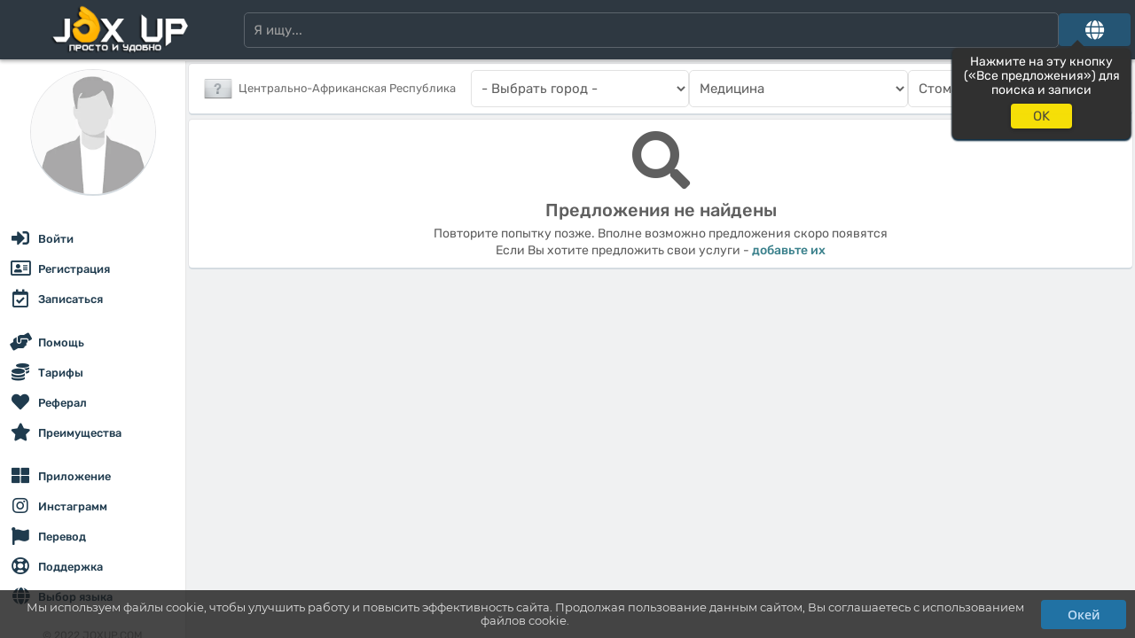

--- FILE ---
content_type: text/html; charset=UTF-8
request_url: https://joxup.com/lists/dentist/central-african-republic
body_size: 13067
content:
<!DOCTYPE html>
<html lang="ru"><head><meta charset="UTF-8"/><meta name="viewport" content="width=device-width, initial-scale=1"><title>Записаться к стоматологу - Центрально-Африканская Республика</title><meta name="description" content="Создай онлайн-запись к стоматологу в своём городе всего в пару кликов. Ориентируйся по рейтингу и отзывам исполнителя для получения максимально качественных услуг. Центрально-Африканская Республика"><meta name="keywords" content=""><meta property="og:title" content="Записаться к стоматологу - Центрально-Африканская Республика" /><meta property="og:description" content="Создай онлайн-запись к стоматологу в своём городе всего в пару кликов. Ориентируйся по рейтингу и отзывам исполнителя для получения максимально качественных услуг. Центрально-Африканская Республика" /><meta property="og:url" content="https://joxup.com/lists/dentist/central-african-republic"><meta property="og:locale" content="ru"><meta property="og:type" content="website"><meta property="og:image" content="https://joxup.com/img/logo/logo_450x150_ru.png"><meta property="og:image:width" content="350"><meta property="og:image:height" content="120"><meta property="og:image:alt" content="Логотип JOXUP"><meta property="og:site_name" content="JOXUP.COM"><meta http-equiv="X-UA-Compatible" content="IE=edge"><meta name="author" content="JOXUP" /><meta name="robots" content="index,follow" /><link rel="canonical" href="https://joxup.com/lists/dentist/central-african-republic" /><link rel="apple-touch-icon" sizes="180x180" href="/img/favicon/apple-touch-icon.png"><link rel="icon" type="image/png" sizes="32x32" href="/img/favicon/favicon-32x32.png"><link rel="icon" type="image/png" sizes="16x16" href="/img/favicon/favicon-16x16.png"><link rel="manifest" href="/img/favicon/site.webmanifest"><link rel="mask-icon" href="/img/favicon/safari-pinned-tab.svg" color="#5bbad5"><link rel="shortcut icon" href="/img/favicon/favicon.ico"><meta name="apple-mobile-web-app-title" content="JOXUP"><meta name="application-name" content="JOXUP"><meta name="msapplication-TileColor" content="#2b5797"><meta name="msapplication-config" content="/img/favicon/browserconfig.xml"><meta name="theme-color" content="#ffffff"><link rel="preload" as="font" type="font/woff2" href="/fonts/rubik/rubik-v14-latin_cyrillic-regular.woff2" crossorigin><link rel="preload" as="font" type="font/woff2" href="/fonts/rubik/rubik-v14-latin_cyrillic-500.woff2" crossorigin><link rel="preload" as="font" type="font/woff2" href="/fonts/montserrat/montserrat-v18-latin_cyrillic-500.woff2" crossorigin><link rel="preload" as="font" type="font/ttf" href="/fonts/OpenSans-Semibold.ttf" crossorigin><script src="/js/j15/force_hard.js"></script><script async src="/js/area.js"></script><link rel="stylesheet" href="/css/c15/fonts.css" /><link rel="stylesheet" href="/css/c15/style.css" /><link rel="stylesheet" href="/css/c15/style_tpl.css" /><link rel="stylesheet" href="/css/c15/rating.css" /><link rel="stylesheet" type="text/css" href="/css/c15/adaptive.css" /><link rel="stylesheet" type="text/css" href="/css/c15/buttons.css" /><!-- Global site tag (gtag.js) - Google Analytics --><div itemscope itemtype="http://schema.org/Organization"><meta itemprop="name" content="JOXUP.COM"><meta itemprop="logo" content="/img/logo/logo_450x150_ru.png"><meta itemprop="url" content="https://joxup.com"><div itemprop="address" itemscope itemtype="http://schema.org/PostalAddress"><meta itemprop="addressLocality" content="Rome"><meta itemprop="streetAddress" content="Rome"><meta itemprop="postalCode" content="000000"><meta itemprop="addressCountry" content="Italy"></div><meta itemprop="telephone" content="+19993111451"><meta itemprop="email" content="info@joxup.com"></div></head><body><div id="loader"></div><input type="hidden" id="curtime" value="1769271284"><input type="hidden" id="lang" value="ru"><input type="hidden" id="ilang" value="0"><input type="hidden" id="timedelay" value="0"><input type="hidden" id="cookie_status" value="0"><script>CheckCookieLang();</script><div id="body_web" class="full_width_b ovh font_rub pos_rel"><script type="application/ld+json">{"@context": "https://schema.org","@type": "WebSite","url": "https://joxup.com","potentialAction": {"@type": "SearchAction","target": "https://joxup.com/search?search={search_term_string}","query-input": "required name=search_term_string"}}</script><div id="col_head" class="bodybg box_shadow_dark full_width_b padd_2 full_fit_h"><div class="flexbox_p1 flexbox_vc full_width_b"><div class="flex_st flexbox_vc flexboxpos full_width_b force_maxwidth_p1" style="max-width:270px;"><div id="menu_mobile" style="flex:5em;"><div id="pmenu" class="pmenupos"  style="flex:5em;"><div class="pmenu__icon pos_rel m3" onclick="MenuOpenBlock();"><span></span><span></span><span></span><span></span><div id="notice_adaptive_summ" class="renotice_adaptive_summ"></div><div id="noticeblock" class="hide"></div></div><div id="menu_left" style="display:none;"><div class="flex_st flex_collum flexboxpos padd_b20" style="min-height: calc(100vh - 70px);"><div><div class="align_center padd_7"><img id="ava_img_src_0" src="/img/noavatar.webp" class="full_width_b s_avatar circle box_shadow_dark sh_9_8 hover2" style="width:140px;height:140px;object-position: top;" alt="Гость"></div><nav class="pos_rel"><ul class="ulcl m0 line_p"><li class="licl "><a href="/login" hreflang="ru" class="button_class button_list menu font_b500 full_width_b" onclick="LoginIndex();MenuChoose();return false;" title="Войти"><div class="flex_st flexboxpos flexbox_vc full_width_b"><div class="flex_st flexbox_vc padd_c7_15 whitegray align_left nowrap ovh"><div class="align_center" style="width:26px;"><i class="fas fa-sign-in-alt font_20 middle"></i></div><div class="padd_l7">Войти</div></div></div></a></li><li class="licl "><a href="/register" hreflang="ru" class="button_class button_list menu font_b500 full_width_b" onclick="RegisterIndex();MenuChoose();return false;" title="Регистрация"><div class="flex_st flexboxpos flexbox_vc full_width_b"><div class="flex_st flexbox_vc padd_c7_15 whitegray align_left nowrap ovh"><div class="align_center" style="width:26px;"><i class="far fa-address-card font_20 middle"></i></div><div class="padd_l7">Регистрация</div></div></div></a></li><li class="licl "><a href="/lists" hreflang="ru" class="button_class button_list menu font_b500 full_width_b" onclick="ListsIndex();MenuChoose();return false;" title="Записаться"><div class="flex_st flexboxpos flexbox_vc full_width_b"><div class="flex_st flexbox_vc padd_c7_15 whitegray align_left nowrap ovh"><div class="align_center" style="width:26px;"><i class="far fa-calendar-check font_20 middle"></i></div><div class="padd_l7">Записаться</div></div></div></a></li><li class="licl mt_15"><a href="/blog" hreflang="ru" class="button_class button_list menu font_b500 full_width_b" onclick="BlogIndex();MenuChoose();return false;" title="Помощь"><div class="flex_st flexboxpos flexbox_vc full_width_b"><div class="flex_st flexbox_vc padd_c7_15 whitegray align_left nowrap ovh"><div class="align_center" style="width:26px;"><i class="fas fa-hands-helping font_20 middle"></i></div><div class="padd_l7">Помощь</div></div></div></a></li><li class="licl "><a href="/tariffs" hreflang="ru" class="button_class button_list menu font_b500 full_width_b" onclick="TariffsPlansIndex();MenuChoose();return false;" title="Тарифы"><div class="flex_st flexboxpos flexbox_vc full_width_b"><div class="flex_st flexbox_vc padd_c7_15 whitegray align_left nowrap ovh"><div class="align_center" style="width:26px;"><i class="fas fa-coins font_20 middle"></i></div><div class="padd_l7">Тарифы</div></div></div></a></li><li class="licl "><a href="/referral" hreflang="ru" class="button_class button_list menu font_b500 full_width_b" onclick="ReferralIndex(1);MenuChoose();return false;" title="Реферал"><div class="flex_st flexboxpos flexbox_vc full_width_b"><div class="flex_st flexbox_vc padd_c7_15 whitegray align_left nowrap ovh"><div class="align_center" style="width:26px;"><i class="fas fa-heart font_20 middle"></i></div><div class="padd_l7">Реферал</div></div></div></a></li><li class="licl "><a href="/benefits" hreflang="ru" class="button_class button_list menu font_b500 full_width_b" onclick="BenefitsIndex();MenuChoose();return false;" title="Преимущества"><div class="flex_st flexboxpos flexbox_vc full_width_b"><div class="flex_st flexbox_vc padd_c7_15 whitegray align_left nowrap ovh"><div class="align_center" style="width:26px;"><i class="fas fa-star font_20 middle"></i></div><div class="padd_l7">Преимущества</div></div></div></a></li><li class="licl mt_15"><a href="/application" hreflang="ru" class="button_class button_list menu font_b500 full_width_b" onclick="ApplicationIndex();MenuChoose();return false;" title="Приложение"><div class="flex_st flexboxpos flexbox_vc full_width_b"><div class="flex_st flexbox_vc padd_c7_15 whitegray align_left nowrap ovh"><div class="align_center" style="width:26px;"><i class="fas fa-th-large font_20 middle"></i></div><div class="padd_l7">Приложение</div></div></div></a></li><li class="licl "><a href="/instagram" hreflang="ru" class="button_class button_list menu font_b500 full_width_b" onclick="InstagramIndex();MenuChoose();return false;" title="Инстаграмм"><div class="flex_st flexboxpos flexbox_vc full_width_b"><div class="flex_st flexbox_vc padd_c7_15 whitegray align_left nowrap ovh"><div class="align_center" style="width:26px;"><i class="fab fa-instagram font_20 middle"></i></div><div class="padd_l7">Инстаграмм</div></div></div></a></li><li class="licl "><a href="/translation" hreflang="ru" class="button_class button_list menu font_b500 full_width_b" onclick="TranslationIndex(1);MenuChoose();return false;" title="Перевод"><div class="flex_st flexboxpos flexbox_vc full_width_b"><div class="flex_st flexbox_vc padd_c7_15 whitegray align_left nowrap ovh"><div class="align_center" style="width:26px;"><i class="fas fa-flag font_20 middle"></i></div><div class="padd_l7">Перевод</div></div></div></a></li><li class="licl "><a href="/support" hreflang="ru" class="button_class button_list menu font_b500 full_width_b" onclick="SupportIndex();MenuChoose();return false;" title="Поддержка"><div class="flex_st flexboxpos flexbox_vc full_width_b"><div class="flex_st flexbox_vc padd_c7_15 whitegray align_left nowrap ovh"><div class="align_center" style="width:26px;"><i class="far fa-life-ring font_20 middle"></i></div><div class="padd_l7">Поддержка</div></div><div class="padd_3_7"><div id="mob_notices_support_w"></div></div></div></a></li><li class="licl "><a href="/lang" hreflang="ru" class="button_class button_list menu font_b500 full_width_b" onclick="LangIndex();MenuChoose();return false;" title="Выбор языка"><div class="flex_st flexboxpos flexbox_vc full_width_b"><div class="flex_st flexbox_vc padd_c7_15 whitegray align_left nowrap ovh"><div class="align_center" style="width:26px;"><i class="fas fa-globe font_20 middle"></i></div><div class="padd_l7">Выбор языка</div></div></div></a></li></ul></nav></div><ul class="ulcl font_12 color_note line_p align_center"><li class="licl">© 2022 JOXUP.COM</li><li class="licl"><a href="/pp" hreflang="ru" onclick="Content('pp');MenuChoose();return false;" class="def_color">Политика конфиденциальности					</a></li><li class="licl"><a href="http://osm.org/copyright" class="font_12 color_note">OpenStreetMap</a> contributors</li></ul></div></div></div></div><div class="full_width_b align_center"><a href="/" hreflang="ru" onclick="PageIndex();return false;"><img src="/img/logo/logo_450x150_ru.png" style="height:60px;max-width:200px;" alt="Онлайн-запись на любые услуги: удобно, быстро и бесплатно | JOXUP"></a></div><div id="picon" class="piconpos" style="flex:5em;"><div id="search_mobile" class="search_picon pos_rel m3 align_center" onclick="MenuSearchBlock();"><i class="fas fa-search"></i></div></div></div><div id="search_head" class="full_width_b"><div class="flex_st flexbox_vc flex_gap full_width_b padd_3"><div class="pos_rel full_width_b"><div class="pos_rel full_width_b flex_st flexbox_vc flex_gap"><div class="full_width_b pos_rel"><form action="/search" method="GET" onsubmit="return false;"><input type="search" id="search_value" class="input input_head full_width_b" placeholder="Я ищу..." autocomplete="off" maxlength="50" oninput="SearchLine();"><div id="s__close" class="pos_abs_st hide" style="right:2px;top:0px;"><div class="padd_10 sh_8 cursor hover2" onclick="SearchResultClear();" data-content="Очистить"><i class="fas fa-times white font_20"></i></div></div></form></div><div class="force_show"><a href="/lists" hreflang="ru" class="button_class button_def2 blue" onclick="MenuSearchBlock();ListsIndex();return false;"><i class="fas fa-globe font_22 middle"></i></a></div></div><div id="s__result" class="pos_rel full_width_b"></div></div><div class="force_hide"><div class="helper"><a href="/lists" hreflang="ru" class="button_class button_def2 blue" onclick="ListsIndex();return false;" title="Все предложения"><i class="fas fa-globe font_22 middle"></i></a><div id="key2_text" class="helpertext">Нажмите на эту кнопку («Все предложения») для поиска и записи<div class="align_center padd_7_5_5_5"><button id="key2" class="button sbutton jox padd_c3_25 font_15 font_rub font_b400 hover2 pos_rel" onclick="ToolTip(this.id);">OK</button></div></div></div></div></div></div></div></div><script>// Использованиеvar SearchLine = debounce(function() {SearchSpecialistHead();}, 400);window.addEventListener('oninput', SearchLine);</script><div id="col" class="flexbox full_width_b pos_rel"><div id="col_left" class="pos_rel full_width_b bodybg padd_b130 flex_st flex_collum flexboxpos"><div class="zmenu_left full_width_b"><div class="align_center padd_10"><img id="ava_img_src_0" src="/img/noavatar.webp" class="full_width_b s_avatar circle box_shadow sh_9_8 hover2" style="width:140px;height:140px;object-position: top;" alt="Гость"><p class="padd_10 nowrap ovh font_20 font_rub def3_color font_b500"></p></div><nav class="pos_rel" itemscope itemtype="http://schema.org/SiteNavigationElement"><ul id="col_menu_left" class="ulcl m0 line_p"><li class="licl "><a href="/login" hreflang="ru" itemprop="url" class="button_class button_list menu font_b500 full_width_b" onclick="LoginIndex();return false;" title="Войти"><div class="flex_st flexboxpos flexbox_vc full_width_b"><div class="flex_st flexbox_vc padd_7_10"><div class="align_center" style="width:26px;"><i class="fas fa-sign-in-alt font_20 middle"></i></div><div class="padd_l7">Войти</div></div></div></a></li><li class="licl "><a href="/register" hreflang="ru" itemprop="url" class="button_class button_list menu font_b500 full_width_b" onclick="RegisterIndex();return false;" title="Регистрация"><div class="flex_st flexboxpos flexbox_vc full_width_b"><div class="flex_st flexbox_vc padd_7_10"><div class="align_center" style="width:26px;"><i class="far fa-address-card font_20 middle"></i></div><div class="padd_l7">Регистрация</div></div></div></a></li><li class="licl "><a href="/lists" hreflang="ru" itemprop="url" class="button_class button_list menu font_b500 full_width_b" onclick="ListsIndex();return false;" title="Записаться"><div class="flex_st flexboxpos flexbox_vc full_width_b"><div class="flex_st flexbox_vc padd_7_10"><div class="align_center" style="width:26px;"><i class="far fa-calendar-check font_20 middle"></i></div><div class="padd_l7">Записаться</div></div></div></a></li><li class="licl mt_15"><a href="/blog" hreflang="ru" itemprop="url" class="button_class button_list menu font_b500 full_width_b" onclick="BlogIndex();return false;" title="Помощь"><div class="flex_st flexboxpos flexbox_vc full_width_b"><div class="flex_st flexbox_vc padd_7_10"><div class="align_center" style="width:26px;"><i class="fas fa-hands-helping font_20 middle"></i></div><div class="padd_l7">Помощь</div></div></div></a></li><li class="licl "><a href="/tariffs" hreflang="ru" itemprop="url" class="button_class button_list menu font_b500 full_width_b" onclick="TariffsPlansIndex();return false;" title="Тарифы"><div class="flex_st flexboxpos flexbox_vc full_width_b"><div class="flex_st flexbox_vc padd_7_10"><div class="align_center" style="width:26px;"><i class="fas fa-coins font_20 middle"></i></div><div class="padd_l7">Тарифы</div></div></div></a></li><li class="licl "><a href="/referral" hreflang="ru" itemprop="url" class="button_class button_list menu font_b500 full_width_b" onclick="ReferralIndex(1);return false;" title="Реферал"><div class="flex_st flexboxpos flexbox_vc full_width_b"><div class="flex_st flexbox_vc padd_7_10"><div class="align_center" style="width:26px;"><i class="fas fa-heart font_20 middle"></i></div><div class="padd_l7">Реферал</div></div></div></a></li><li class="licl "><a href="/benefits" hreflang="ru" itemprop="url" class="button_class button_list menu font_b500 full_width_b" onclick="BenefitsIndex();return false;" title="Преимущества"><div class="flex_st flexboxpos flexbox_vc full_width_b"><div class="flex_st flexbox_vc padd_7_10"><div class="align_center" style="width:26px;"><i class="fas fa-star font_20 middle"></i></div><div class="padd_l7">Преимущества</div></div></div></a></li><li class="licl mt_15"><a href="/application" hreflang="ru" itemprop="url" class="button_class button_list menu font_b500 full_width_b" onclick="ApplicationIndex();return false;" title="Приложение"><div class="flex_st flexboxpos flexbox_vc full_width_b"><div class="flex_st flexbox_vc padd_7_10"><div class="align_center" style="width:26px;"><i class="fas fa-th-large font_20 middle"></i></div><div class="padd_l7">Приложение</div></div></div></a></li><li class="licl "><a href="/instagram" hreflang="ru" itemprop="url" class="button_class button_list menu font_b500 full_width_b" onclick="InstagramIndex();return false;" title="Инстаграмм"><div class="flex_st flexboxpos flexbox_vc full_width_b"><div class="flex_st flexbox_vc padd_7_10"><div class="align_center" style="width:26px;"><i class="fab fa-instagram font_20 middle"></i></div><div class="padd_l7">Инстаграмм</div></div></div></a></li><li class="licl "><a href="/translation" hreflang="ru" itemprop="url" class="button_class button_list menu font_b500 full_width_b" onclick="TranslationIndex(1);return false;" title="Перевод"><div class="flex_st flexboxpos flexbox_vc full_width_b"><div class="flex_st flexbox_vc padd_7_10"><div class="align_center" style="width:26px;"><i class="fas fa-flag font_20 middle"></i></div><div class="padd_l7">Перевод</div></div></div></a></li><li class="licl "><a href="/support" hreflang="ru" itemprop="url" class="button_class button_list menu font_b500 full_width_b" onclick="SupportIndex();return false;" title="Поддержка"><div class="flex_st flexboxpos flexbox_vc full_width_b"><div class="flex_st flexbox_vc padd_7_10"><div class="align_center" style="width:26px;"><i class="far fa-life-ring font_20 middle"></i></div><div class="padd_l7">Поддержка</div></div><div class="padd_3_7"><div id="notices_support_w"></div></div></div></a></li><li class="licl "><a href="/lang" hreflang="ru" itemprop="url" class="button_class button_list menu font_b500 full_width_b" onclick="LangIndex();return false;" title="Выбор языка"><div class="flex_st flexboxpos flexbox_vc full_width_b"><div class="flex_st flexbox_vc padd_7_10"><div class="align_center" style="width:26px;"><i class="fas fa-globe font_20 middle"></i></div><div class="padd_l7">Выбор языка</div></div></div></a></li></ul></nav></div><ul class="ulcl font_12 color_note line_p align_center"><li class="licl">© 2022 JOXUP.COM</li><li class="licl"><a href="/pp" hreflang="ru" onclick="Content('pp');return false;" class="def_color">Политика конфиденциальности		</a></li><li class="licl"><a href="http://osm.org/copyright" class="font_12 color_note">OpenStreetMap</a> contributors</li></ul></div><div id="col_right" class="full_width_b"><noscript><div class="flex_st flexbox_vc flex_gap padd_10 font_15 mb_5 mt_5 alerts alert font_rub"><div class="padd_5" style="min-width:40px;"><i class="fas fa-exclamation-triangle font_2_5em align_center"></i></div><p class="line_e1_3">Требуется включить Javascript<br>Для корректной работы сайта пожалуйста включите в настройках браузера: <b>Javascript</b>.<br>Если Ваша версия браузера не поддерживает Javascript - обновите его!</p></div></noscript><div id="cookies_info" class="hide"><div class="flex_st flexbox_vc flex_gap padd_10 font_15 mb_5 mt_5 alerts alert font_rub"><div class="padd_5" style="min-width:40px;"><i class="fas fa-exclamation-triangle font_2_5em align_center"></i></div><p class="line_e1_3">Требуется включить cookies<br>Для корректной работы сайта пожалуйста включите в настройках браузера: Cookies.</p></div></div><div id="main" style=""><input type="hidden" id="load_country_id" value="213"><input type="hidden" id="load_city_id" value="0"><div style="min-height:500px;"><div class="page_block mb_3"><div class="padd_7"><div class="flex_tab flex_vc flex_gap force_flex_center"><div class="pos_rel helper"><div class="padd_5 pos_rel"><div class="select_label sh_9" onclick="LocOpenList(0, '', '');"><input type="hidden" id="country_id" value="213"><span class="flex_st flexbox_vc def2_color"><img id="country_flag" src="/img/flags/48/ZZ.png" style="width:32px;" alt="Центрально-Африканская Республика"><span class="padd_c3_7"><span id="country_name">Центрально-Африканская Республика</span></span></span></div><div id="select_block" class="div_select"><div id="loc_search" class="licl m0 pos_rel"><input type="text" id="search_loc" class="input input_default full_width_b line_24 br0" placeholder="Название страны" oninput="LocSearching('', '');" autocomplete="off"><div id="searching_close" class="pos_abs_st padd_10 hide" style="right:0px;top:0px;"><i class="fas fa-times def2_color sh_3 cursor font_18" onclick="LocSearchingClose('', '');" data-content="Очистить"></i></div></div><ul id="select_block_list" class="div_select_block_list m0 pos_rel padd_t10"><li id="temp_19" class='licl m0 select_list padd_5 ' onclick="LocSelectedLoc(this.id, false, '', '');ForwardListsCitiesChange();"><table class="font_14 font_mon font_b500 cursor"><tbody><tr><td class="width_25"><img id="temp_19_i" src="/img/flags/48/AU.png" style="min-width:25px;" alt="Австралия"></td><td class="nowrap ovh"><span id="temp_19_t">Австралия</span></td></tr></tbody></table></li><li id="temp_20" class='licl m0 select_list padd_5 ' onclick="LocSelectedLoc(this.id, false, '', '');ForwardListsCitiesChange();"><table class="font_14 font_mon font_b500 cursor"><tbody><tr><td class="width_25"><img id="temp_20_i" src="/img/flags/48/AT.png" style="min-width:25px;" alt="Австрия"></td><td class="nowrap ovh"><span id="temp_20_t">Австрия</span></td></tr></tbody></table></li><li id="temp_5" class='licl m0 select_list padd_5 ' onclick="LocSelectedLoc(this.id, false, '', '');ForwardListsCitiesChange();"><table class="font_14 font_mon font_b500 cursor"><tbody><tr><td class="width_25"><img id="temp_5_i" src="/img/flags/48/AZ.png" style="min-width:25px;" alt="Азербайджан"></td><td class="nowrap ovh"><span id="temp_5_t">Азербайджан</span></td></tr></tbody></table></li><li id="temp_21" class='licl m0 select_list padd_5 ' onclick="LocSelectedLoc(this.id, false, '', '');ForwardListsCitiesChange();"><table class="font_14 font_mon font_b500 cursor"><tbody><tr><td class="width_25"><img id="temp_21_i" src="/img/flags/48/AL.png" style="min-width:25px;" alt="Албания"></td><td class="nowrap ovh"><span id="temp_21_t">Албания</span></td></tr></tbody></table></li><li id="temp_22" class='licl m0 select_list padd_5 ' onclick="LocSelectedLoc(this.id, false, '', '');ForwardListsCitiesChange();"><table class="font_14 font_mon font_b500 cursor"><tbody><tr><td class="width_25"><img id="temp_22_i" src="/img/flags/48/DZ.png" style="min-width:25px;" alt="Алжир"></td><td class="nowrap ovh"><span id="temp_22_t">Алжир</span></td></tr></tbody></table></li><li id="temp_23" class='licl m0 select_list padd_5 select_list_active' onclick="LocSelectedLoc(this.id, false, '', '');ForwardListsCitiesChange();"><table class="font_14 font_mon font_b500 cursor"><tbody><tr><td class="width_25"><img id="temp_23_i" src="/img/flags/48/ZZ.png" style="min-width:25px;" alt="Американское Самоа"></td><td class="nowrap ovh"><span id="temp_23_t">Американское Самоа</span></td></tr></tbody></table></li><li id="temp_24" class='licl m0 select_list padd_5 select_list_active' onclick="LocSelectedLoc(this.id, false, '', '');ForwardListsCitiesChange();"><table class="font_14 font_mon font_b500 cursor"><tbody><tr><td class="width_25"><img id="temp_24_i" src="/img/flags/48/ZZ.png" style="min-width:25px;" alt="Ангилья"></td><td class="nowrap ovh"><span id="temp_24_t">Ангилья</span></td></tr></tbody></table></li><li id="temp_25" class='licl m0 select_list padd_5 ' onclick="LocSelectedLoc(this.id, false, '', '');ForwardListsCitiesChange();"><table class="font_14 font_mon font_b500 cursor"><tbody><tr><td class="width_25"><img id="temp_25_i" src="/img/flags/48/AO.png" style="min-width:25px;" alt="Ангола"></td><td class="nowrap ovh"><span id="temp_25_t">Ангола</span></td></tr></tbody></table></li><li id="temp_26" class='licl m0 select_list padd_5 ' onclick="LocSelectedLoc(this.id, false, '', '');ForwardListsCitiesChange();"><table class="font_14 font_mon font_b500 cursor"><tbody><tr><td class="width_25"><img id="temp_26_i" src="/img/flags/48/AD.png" style="min-width:25px;" alt="Андорра"></td><td class="nowrap ovh"><span id="temp_26_t">Андорра</span></td></tr></tbody></table></li><li id="temp_27" class='licl m0 select_list padd_5 select_list_active' onclick="LocSelectedLoc(this.id, false, '', '');ForwardListsCitiesChange();"><table class="font_14 font_mon font_b500 cursor"><tbody><tr><td class="width_25"><img id="temp_27_i" src="/img/flags/48/ZZ.png" style="min-width:25px;" alt="Антигуа и Барбуда"></td><td class="nowrap ovh"><span id="temp_27_t">Антигуа и Барбуда</span></td></tr></tbody></table></li><li id="temp_28" class='licl m0 select_list padd_5 ' onclick="LocSelectedLoc(this.id, false, '', '');ForwardListsCitiesChange();"><table class="font_14 font_mon font_b500 cursor"><tbody><tr><td class="width_25"><img id="temp_28_i" src="/img/flags/48/AR.png" style="min-width:25px;" alt="Аргентина"></td><td class="nowrap ovh"><span id="temp_28_t">Аргентина</span></td></tr></tbody></table></li><li id="temp_6" class='licl m0 select_list padd_5 ' onclick="LocSelectedLoc(this.id, false, '', '');ForwardListsCitiesChange();"><table class="font_14 font_mon font_b500 cursor"><tbody><tr><td class="width_25"><img id="temp_6_i" src="/img/flags/48/AM.png" style="min-width:25px;" alt="Армения"></td><td class="nowrap ovh"><span id="temp_6_t">Армения</span></td></tr></tbody></table></li><li id="temp_29" class='licl m0 select_list padd_5 select_list_active' onclick="LocSelectedLoc(this.id, false, '', '');ForwardListsCitiesChange();"><table class="font_14 font_mon font_b500 cursor"><tbody><tr><td class="width_25"><img id="temp_29_i" src="/img/flags/48/ZZ.png" style="min-width:25px;" alt="Аруба"></td><td class="nowrap ovh"><span id="temp_29_t">Аруба</span></td></tr></tbody></table></li><li id="temp_30" class='licl m0 select_list padd_5 ' onclick="LocSelectedLoc(this.id, false, '', '');ForwardListsCitiesChange();"><table class="font_14 font_mon font_b500 cursor"><tbody><tr><td class="width_25"><img id="temp_30_i" src="/img/flags/48/AF.png" style="min-width:25px;" alt="Афганистан"></td><td class="nowrap ovh"><span id="temp_30_t">Афганистан</span></td></tr></tbody></table></li><li id="temp_31" class='licl m0 select_list padd_5 select_list_active' onclick="LocSelectedLoc(this.id, false, '', '');ForwardListsCitiesChange();"><table class="font_14 font_mon font_b500 cursor"><tbody><tr><td class="width_25"><img id="temp_31_i" src="/img/flags/48/ZZ.png" style="min-width:25px;" alt="Багамы"></td><td class="nowrap ovh"><span id="temp_31_t">Багамы</span></td></tr></tbody></table></li><li id="temp_32" class='licl m0 select_list padd_5 ' onclick="LocSelectedLoc(this.id, false, '', '');ForwardListsCitiesChange();"><table class="font_14 font_mon font_b500 cursor"><tbody><tr><td class="width_25"><img id="temp_32_i" src="/img/flags/48/BD.png" style="min-width:25px;" alt="Бангладеш"></td><td class="nowrap ovh"><span id="temp_32_t">Бангладеш</span></td></tr></tbody></table></li><li id="temp_33" class='licl m0 select_list padd_5 select_list_active' onclick="LocSelectedLoc(this.id, false, '', '');ForwardListsCitiesChange();"><table class="font_14 font_mon font_b500 cursor"><tbody><tr><td class="width_25"><img id="temp_33_i" src="/img/flags/48/ZZ.png" style="min-width:25px;" alt="Барбадос"></td><td class="nowrap ovh"><span id="temp_33_t">Барбадос</span></td></tr></tbody></table></li><li id="temp_34" class='licl m0 select_list padd_5 ' onclick="LocSelectedLoc(this.id, false, '', '');ForwardListsCitiesChange();"><table class="font_14 font_mon font_b500 cursor"><tbody><tr><td class="width_25"><img id="temp_34_i" src="/img/flags/48/BH.png" style="min-width:25px;" alt="Бахрейн"></td><td class="nowrap ovh"><span id="temp_34_t">Бахрейн</span></td></tr></tbody></table></li><li id="temp_3" class='licl m0 select_list padd_5 ' onclick="LocSelectedLoc(this.id, false, '', '');ForwardListsCitiesChange();"><table class="font_14 font_mon font_b500 cursor"><tbody><tr><td class="width_25"><img id="temp_3_i" src="/img/flags/48/BY.png" style="min-width:25px;" alt="Беларусь"></td><td class="nowrap ovh"><span id="temp_3_t">Беларусь</span></td></tr></tbody></table></li><li id="temp_35" class='licl m0 select_list padd_5 ' onclick="LocSelectedLoc(this.id, false, '', '');ForwardListsCitiesChange();"><table class="font_14 font_mon font_b500 cursor"><tbody><tr><td class="width_25"><img id="temp_35_i" src="/img/flags/48/BZ.png" style="min-width:25px;" alt="Белиз"></td><td class="nowrap ovh"><span id="temp_35_t">Белиз</span></td></tr></tbody></table></li><li id="temp_36" class='licl m0 select_list padd_5 ' onclick="LocSelectedLoc(this.id, false, '', '');ForwardListsCitiesChange();"><table class="font_14 font_mon font_b500 cursor"><tbody><tr><td class="width_25"><img id="temp_36_i" src="/img/flags/48/BE.png" style="min-width:25px;" alt="Бельгия"></td><td class="nowrap ovh"><span id="temp_36_t">Бельгия</span></td></tr></tbody></table></li><li id="temp_37" class='licl m0 select_list padd_5 ' onclick="LocSelectedLoc(this.id, false, '', '');ForwardListsCitiesChange();"><table class="font_14 font_mon font_b500 cursor"><tbody><tr><td class="width_25"><img id="temp_37_i" src="/img/flags/48/BJ.png" style="min-width:25px;" alt="Бенин"></td><td class="nowrap ovh"><span id="temp_37_t">Бенин</span></td></tr></tbody></table></li><li id="temp_38" class='licl m0 select_list padd_5 select_list_active' onclick="LocSelectedLoc(this.id, false, '', '');ForwardListsCitiesChange();"><table class="font_14 font_mon font_b500 cursor"><tbody><tr><td class="width_25"><img id="temp_38_i" src="/img/flags/48/ZZ.png" style="min-width:25px;" alt="Бермуды"></td><td class="nowrap ovh"><span id="temp_38_t">Бермуды</span></td></tr></tbody></table></li><li id="temp_39" class='licl m0 select_list padd_5 ' onclick="LocSelectedLoc(this.id, false, '', '');ForwardListsCitiesChange();"><table class="font_14 font_mon font_b500 cursor"><tbody><tr><td class="width_25"><img id="temp_39_i" src="/img/flags/48/BG.png" style="min-width:25px;" alt="Болгария"></td><td class="nowrap ovh"><span id="temp_39_t">Болгария</span></td></tr></tbody></table></li><li id="temp_40" class='licl m0 select_list padd_5 ' onclick="LocSelectedLoc(this.id, false, '', '');ForwardListsCitiesChange();"><table class="font_14 font_mon font_b500 cursor"><tbody><tr><td class="width_25"><img id="temp_40_i" src="/img/flags/48/BO.png" style="min-width:25px;" alt="Боливия"></td><td class="nowrap ovh"><span id="temp_40_t">Боливия</span></td></tr></tbody></table></li><li id="temp_235" class='licl m0 select_list padd_5 select_list_active' onclick="LocSelectedLoc(this.id, false, '', '');ForwardListsCitiesChange();"><table class="font_14 font_mon font_b500 cursor"><tbody><tr><td class="width_25"><img id="temp_235_i" src="/img/flags/48/ZZ.png" style="min-width:25px;" alt="Бонайре, Синт-Эстатиус и Саба"></td><td class="nowrap ovh"><span id="temp_235_t">Бонайре, Синт-Эстатиус и Саба</span></td></tr></tbody></table></li><li id="temp_41" class='licl m0 select_list padd_5 select_list_active' onclick="LocSelectedLoc(this.id, false, '', '');ForwardListsCitiesChange();"><table class="font_14 font_mon font_b500 cursor"><tbody><tr><td class="width_25"><img id="temp_41_i" src="/img/flags/48/ZZ.png" style="min-width:25px;" alt="Босния и Герцеговина"></td><td class="nowrap ovh"><span id="temp_41_t">Босния и Герцеговина</span></td></tr></tbody></table></li><li id="temp_42" class='licl m0 select_list padd_5 ' onclick="LocSelectedLoc(this.id, false, '', '');ForwardListsCitiesChange();"><table class="font_14 font_mon font_b500 cursor"><tbody><tr><td class="width_25"><img id="temp_42_i" src="/img/flags/48/BW.png" style="min-width:25px;" alt="Ботсвана"></td><td class="nowrap ovh"><span id="temp_42_t">Ботсвана</span></td></tr></tbody></table></li><li id="temp_43" class='licl m0 select_list padd_5 ' onclick="LocSelectedLoc(this.id, false, '', '');ForwardListsCitiesChange();"><table class="font_14 font_mon font_b500 cursor"><tbody><tr><td class="width_25"><img id="temp_43_i" src="/img/flags/48/BR.png" style="min-width:25px;" alt="Бразилия"></td><td class="nowrap ovh"><span id="temp_43_t">Бразилия</span></td></tr></tbody></table></li><li id="temp_44" class='licl m0 select_list padd_5 select_list_active' onclick="LocSelectedLoc(this.id, false, '', '');ForwardListsCitiesChange();"><table class="font_14 font_mon font_b500 cursor"><tbody><tr><td class="width_25"><img id="temp_44_i" src="/img/flags/48/ZZ.png" style="min-width:25px;" alt="Бруней-Даруссалам"></td><td class="nowrap ovh"><span id="temp_44_t">Бруней-Даруссалам</span></td></tr></tbody></table></li><li id="temp_45" class='licl m0 select_list padd_5 select_list_active' onclick="LocSelectedLoc(this.id, false, '', '');ForwardListsCitiesChange();"><table class="font_14 font_mon font_b500 cursor"><tbody><tr><td class="width_25"><img id="temp_45_i" src="/img/flags/48/ZZ.png" style="min-width:25px;" alt="Буркина-Фасо"></td><td class="nowrap ovh"><span id="temp_45_t">Буркина-Фасо</span></td></tr></tbody></table></li><li id="temp_46" class='licl m0 select_list padd_5 ' onclick="LocSelectedLoc(this.id, false, '', '');ForwardListsCitiesChange();"><table class="font_14 font_mon font_b500 cursor"><tbody><tr><td class="width_25"><img id="temp_46_i" src="/img/flags/48/BI.png" style="min-width:25px;" alt="Бурунди"></td><td class="nowrap ovh"><span id="temp_46_t">Бурунди</span></td></tr></tbody></table></li><li id="temp_47" class='licl m0 select_list padd_5 ' onclick="LocSelectedLoc(this.id, false, '', '');ForwardListsCitiesChange();"><table class="font_14 font_mon font_b500 cursor"><tbody><tr><td class="width_25"><img id="temp_47_i" src="/img/flags/48/BT.png" style="min-width:25px;" alt="Бутан"></td><td class="nowrap ovh"><span id="temp_47_t">Бутан</span></td></tr></tbody></table></li><li id="temp_48" class='licl m0 select_list padd_5 ' onclick="LocSelectedLoc(this.id, false, '', '');ForwardListsCitiesChange();"><table class="font_14 font_mon font_b500 cursor"><tbody><tr><td class="width_25"><img id="temp_48_i" src="/img/flags/48/VU.png" style="min-width:25px;" alt="Вануату"></td><td class="nowrap ovh"><span id="temp_48_t">Вануату</span></td></tr></tbody></table></li><li id="temp_233" class='licl m0 select_list padd_5 ' onclick="LocSelectedLoc(this.id, false, '', '');ForwardListsCitiesChange();"><table class="font_14 font_mon font_b500 cursor"><tbody><tr><td class="width_25"><img id="temp_233_i" src="/img/flags/48/VA.png" style="min-width:25px;" alt="Ватикан"></td><td class="nowrap ovh"><span id="temp_233_t">Ватикан</span></td></tr></tbody></table></li><li id="temp_49" class='licl m0 select_list padd_5 ' onclick="LocSelectedLoc(this.id, false, '', '');ForwardListsCitiesChange();"><table class="font_14 font_mon font_b500 cursor"><tbody><tr><td class="width_25"><img id="temp_49_i" src="/img/flags/48/GB.png" style="min-width:25px;" alt="Великобритания"></td><td class="nowrap ovh"><span id="temp_49_t">Великобритания</span></td></tr></tbody></table></li><li id="temp_50" class='licl m0 select_list padd_5 ' onclick="LocSelectedLoc(this.id, false, '', '');ForwardListsCitiesChange();"><table class="font_14 font_mon font_b500 cursor"><tbody><tr><td class="width_25"><img id="temp_50_i" src="/img/flags/48/HU.png" style="min-width:25px;" alt="Венгрия"></td><td class="nowrap ovh"><span id="temp_50_t">Венгрия</span></td></tr></tbody></table></li><li id="temp_51" class='licl m0 select_list padd_5 ' onclick="LocSelectedLoc(this.id, false, '', '');ForwardListsCitiesChange();"><table class="font_14 font_mon font_b500 cursor"><tbody><tr><td class="width_25"><img id="temp_51_i" src="/img/flags/48/VE.png" style="min-width:25px;" alt="Венесуэла"></td><td class="nowrap ovh"><span id="temp_51_t">Венесуэла</span></td></tr></tbody></table></li><li id="temp_54" class='licl m0 select_list padd_5 select_list_active' onclick="LocSelectedLoc(this.id, false, '', '');ForwardListsCitiesChange();"><table class="font_14 font_mon font_b500 cursor"><tbody><tr><td class="width_25"><img id="temp_54_i" src="/img/flags/48/ZZ.png" style="min-width:25px;" alt="Восточный Тимор"></td><td class="nowrap ovh"><span id="temp_54_t">Восточный Тимор</span></td></tr></tbody></table></li><li id="temp_55" class='licl m0 select_list padd_5 ' onclick="LocSelectedLoc(this.id, false, '', '');ForwardListsCitiesChange();"><table class="font_14 font_mon font_b500 cursor"><tbody><tr><td class="width_25"><img id="temp_55_i" src="/img/flags/48/VN.png" style="min-width:25px;" alt="Вьетнам"></td><td class="nowrap ovh"><span id="temp_55_t">Вьетнам</span></td></tr></tbody></table></li><li id="temp_56" class='licl m0 select_list padd_5 ' onclick="LocSelectedLoc(this.id, false, '', '');ForwardListsCitiesChange();"><table class="font_14 font_mon font_b500 cursor"><tbody><tr><td class="width_25"><img id="temp_56_i" src="/img/flags/48/GA.png" style="min-width:25px;" alt="Габон"></td><td class="nowrap ovh"><span id="temp_56_t">Габон</span></td></tr></tbody></table></li><li id="temp_57" class='licl m0 select_list padd_5 ' onclick="LocSelectedLoc(this.id, false, '', '');ForwardListsCitiesChange();"><table class="font_14 font_mon font_b500 cursor"><tbody><tr><td class="width_25"><img id="temp_57_i" src="/img/flags/48/HT.png" style="min-width:25px;" alt="Гаити"></td><td class="nowrap ovh"><span id="temp_57_t">Гаити</span></td></tr></tbody></table></li><li id="temp_58" class='licl m0 select_list padd_5 ' onclick="LocSelectedLoc(this.id, false, '', '');ForwardListsCitiesChange();"><table class="font_14 font_mon font_b500 cursor"><tbody><tr><td class="width_25"><img id="temp_58_i" src="/img/flags/48/GY.png" style="min-width:25px;" alt="Гайана"></td><td class="nowrap ovh"><span id="temp_58_t">Гайана</span></td></tr></tbody></table></li><li id="temp_59" class='licl m0 select_list padd_5 ' onclick="LocSelectedLoc(this.id, false, '', '');ForwardListsCitiesChange();"><table class="font_14 font_mon font_b500 cursor"><tbody><tr><td class="width_25"><img id="temp_59_i" src="/img/flags/48/GM.png" style="min-width:25px;" alt="Гамбия"></td><td class="nowrap ovh"><span id="temp_59_t">Гамбия</span></td></tr></tbody></table></li><li id="temp_60" class='licl m0 select_list padd_5 ' onclick="LocSelectedLoc(this.id, false, '', '');ForwardListsCitiesChange();"><table class="font_14 font_mon font_b500 cursor"><tbody><tr><td class="width_25"><img id="temp_60_i" src="/img/flags/48/GH.png" style="min-width:25px;" alt="Гана"></td><td class="nowrap ovh"><span id="temp_60_t">Гана</span></td></tr></tbody></table></li><li id="temp_61" class='licl m0 select_list padd_5 ' onclick="LocSelectedLoc(this.id, false, '', '');ForwardListsCitiesChange();"><table class="font_14 font_mon font_b500 cursor"><tbody><tr><td class="width_25"><img id="temp_61_i" src="/img/flags/48/ZZ.png" style="min-width:25px;" alt="Гваделупа"></td><td class="nowrap ovh"><span id="temp_61_t">Гваделупа</span></td></tr></tbody></table></li><li id="temp_62" class='licl m0 select_list padd_5 ' onclick="LocSelectedLoc(this.id, false, '', '');ForwardListsCitiesChange();"><table class="font_14 font_mon font_b500 cursor"><tbody><tr><td class="width_25"><img id="temp_62_i" src="/img/flags/48/GT.png" style="min-width:25px;" alt="Гватемала"></td><td class="nowrap ovh"><span id="temp_62_t">Гватемала</span></td></tr></tbody></table></li><li id="temp_63" class='licl m0 select_list padd_5 ' onclick="LocSelectedLoc(this.id, false, '', '');ForwardListsCitiesChange();"><table class="font_14 font_mon font_b500 cursor"><tbody><tr><td class="width_25"><img id="temp_63_i" src="/img/flags/48/GW.png" style="min-width:25px;" alt="Гвинея"></td><td class="nowrap ovh"><span id="temp_63_t">Гвинея</span></td></tr></tbody></table></li><li id="temp_64" class='licl m0 select_list padd_5 select_list_active' onclick="LocSelectedLoc(this.id, false, '', '');ForwardListsCitiesChange();"><table class="font_14 font_mon font_b500 cursor"><tbody><tr><td class="width_25"><img id="temp_64_i" src="/img/flags/48/ZZ.png" style="min-width:25px;" alt="Гвинея-Бисау"></td><td class="nowrap ovh"><span id="temp_64_t">Гвинея-Бисау</span></td></tr></tbody></table></li><li id="temp_65" class='licl m0 select_list padd_5 ' onclick="LocSelectedLoc(this.id, false, '', '');ForwardListsCitiesChange();"><table class="font_14 font_mon font_b500 cursor"><tbody><tr><td class="width_25"><img id="temp_65_i" src="/img/flags/48/DE.png" style="min-width:25px;" alt="Германия"></td><td class="nowrap ovh"><span id="temp_65_t">Германия</span></td></tr></tbody></table></li><li id="temp_66" class='licl m0 select_list padd_5 ' onclick="LocSelectedLoc(this.id, false, '', '');ForwardListsCitiesChange();"><table class="font_14 font_mon font_b500 cursor"><tbody><tr><td class="width_25"><img id="temp_66_i" src="/img/flags/48/GI.png" style="min-width:25px;" alt="Гибралтар"></td><td class="nowrap ovh"><span id="temp_66_t">Гибралтар</span></td></tr></tbody></table></li><li id="temp_67" class='licl m0 select_list padd_5 ' onclick="LocSelectedLoc(this.id, false, '', '');ForwardListsCitiesChange();"><table class="font_14 font_mon font_b500 cursor"><tbody><tr><td class="width_25"><img id="temp_67_i" src="/img/flags/48/HN.png" style="min-width:25px;" alt="Гондурас"></td><td class="nowrap ovh"><span id="temp_67_t">Гондурас</span></td></tr></tbody></table></li><li id="temp_68" class='licl m0 select_list padd_5 ' onclick="LocSelectedLoc(this.id, false, '', '');ForwardListsCitiesChange();"><table class="font_14 font_mon font_b500 cursor"><tbody><tr><td class="width_25"><img id="temp_68_i" src="/img/flags/48/HK.png" style="min-width:25px;" alt="Гонконг"></td><td class="nowrap ovh"><span id="temp_68_t">Гонконг</span></td></tr></tbody></table></li><li id="temp_69" class='licl m0 select_list padd_5 select_list_active' onclick="LocSelectedLoc(this.id, false, '', '');ForwardListsCitiesChange();"><table class="font_14 font_mon font_b500 cursor"><tbody><tr><td class="width_25"><img id="temp_69_i" src="/img/flags/48/ZZ.png" style="min-width:25px;" alt="Гренада"></td><td class="nowrap ovh"><span id="temp_69_t">Гренада</span></td></tr></tbody></table></li><li id="temp_70" class='licl m0 select_list padd_5 ' onclick="LocSelectedLoc(this.id, false, '', '');ForwardListsCitiesChange();"><table class="font_14 font_mon font_b500 cursor"><tbody><tr><td class="width_25"><img id="temp_70_i" src="/img/flags/48/GL.png" style="min-width:25px;" alt="Гренландия"></td><td class="nowrap ovh"><span id="temp_70_t">Гренландия</span></td></tr></tbody></table></li><li id="temp_71" class='licl m0 select_list padd_5 ' onclick="LocSelectedLoc(this.id, false, '', '');ForwardListsCitiesChange();"><table class="font_14 font_mon font_b500 cursor"><tbody><tr><td class="width_25"><img id="temp_71_i" src="/img/flags/48/GR.png" style="min-width:25px;" alt="Греция"></td><td class="nowrap ovh"><span id="temp_71_t">Греция</span></td></tr></tbody></table></li><li id="temp_7" class='licl m0 select_list padd_5 ' onclick="LocSelectedLoc(this.id, false, '', '');ForwardListsCitiesChange();"><table class="font_14 font_mon font_b500 cursor"><tbody><tr><td class="width_25"><img id="temp_7_i" src="/img/flags/48/GE.png" style="min-width:25px;" alt="Грузия"></td><td class="nowrap ovh"><span id="temp_7_t">Грузия</span></td></tr></tbody></table></li><li id="temp_72" class='licl m0 select_list padd_5 select_list_active' onclick="LocSelectedLoc(this.id, false, '', '');ForwardListsCitiesChange();"><table class="font_14 font_mon font_b500 cursor"><tbody><tr><td class="width_25"><img id="temp_72_i" src="/img/flags/48/ZZ.png" style="min-width:25px;" alt="Гуам"></td><td class="nowrap ovh"><span id="temp_72_t">Гуам</span></td></tr></tbody></table></li><li id="temp_73" class='licl m0 select_list padd_5 ' onclick="LocSelectedLoc(this.id, false, '', '');ForwardListsCitiesChange();"><table class="font_14 font_mon font_b500 cursor"><tbody><tr><td class="width_25"><img id="temp_73_i" src="/img/flags/48/DK.png" style="min-width:25px;" alt="Дания"></td><td class="nowrap ovh"><span id="temp_73_t">Дания</span></td></tr></tbody></table></li><li id="temp_231" class='licl m0 select_list padd_5 select_list_active' onclick="LocSelectedLoc(this.id, false, '', '');ForwardListsCitiesChange();"><table class="font_14 font_mon font_b500 cursor"><tbody><tr><td class="width_25"><img id="temp_231_i" src="/img/flags/48/ZZ.png" style="min-width:25px;" alt="Джибути"></td><td class="nowrap ovh"><span id="temp_231_t">Джибути</span></td></tr></tbody></table></li><li id="temp_74" class='licl m0 select_list padd_5 select_list_active' onclick="LocSelectedLoc(this.id, false, '', '');ForwardListsCitiesChange();"><table class="font_14 font_mon font_b500 cursor"><tbody><tr><td class="width_25"><img id="temp_74_i" src="/img/flags/48/ZZ.png" style="min-width:25px;" alt="Доминика"></td><td class="nowrap ovh"><span id="temp_74_t">Доминика</span></td></tr></tbody></table></li><li id="temp_75" class='licl m0 select_list padd_5 select_list_active' onclick="LocSelectedLoc(this.id, false, '', '');ForwardListsCitiesChange();"><table class="font_14 font_mon font_b500 cursor"><tbody><tr><td class="width_25"><img id="temp_75_i" src="/img/flags/48/ZZ.png" style="min-width:25px;" alt="Доминиканская Республика"></td><td class="nowrap ovh"><span id="temp_75_t">Доминиканская Республика</span></td></tr></tbody></table></li><li id="temp_76" class='licl m0 select_list padd_5 ' onclick="LocSelectedLoc(this.id, false, '', '');ForwardListsCitiesChange();"><table class="font_14 font_mon font_b500 cursor"><tbody><tr><td class="width_25"><img id="temp_76_i" src="/img/flags/48/EG.png" style="min-width:25px;" alt="Египет"></td><td class="nowrap ovh"><span id="temp_76_t">Египет</span></td></tr></tbody></table></li><li id="temp_77" class='licl m0 select_list padd_5 select_list_active' onclick="LocSelectedLoc(this.id, false, '', '');ForwardListsCitiesChange();"><table class="font_14 font_mon font_b500 cursor"><tbody><tr><td class="width_25"><img id="temp_77_i" src="/img/flags/48/ZZ.png" style="min-width:25px;" alt="Замбия"></td><td class="nowrap ovh"><span id="temp_77_t">Замбия</span></td></tr></tbody></table></li><li id="temp_78" class='licl m0 select_list padd_5 select_list_active' onclick="LocSelectedLoc(this.id, false, '', '');ForwardListsCitiesChange();"><table class="font_14 font_mon font_b500 cursor"><tbody><tr><td class="width_25"><img id="temp_78_i" src="/img/flags/48/ZZ.png" style="min-width:25px;" alt="Западная Сахара"></td><td class="nowrap ovh"><span id="temp_78_t">Западная Сахара</span></td></tr></tbody></table></li><li id="temp_79" class='licl m0 select_list padd_5 select_list_active' onclick="LocSelectedLoc(this.id, false, '', '');ForwardListsCitiesChange();"><table class="font_14 font_mon font_b500 cursor"><tbody><tr><td class="width_25"><img id="temp_79_i" src="/img/flags/48/ZZ.png" style="min-width:25px;" alt="Зимбабве"></td><td class="nowrap ovh"><span id="temp_79_t">Зимбабве</span></td></tr></tbody></table></li><li id="temp_8" class='licl m0 select_list padd_5 ' onclick="LocSelectedLoc(this.id, false, '', '');ForwardListsCitiesChange();"><table class="font_14 font_mon font_b500 cursor"><tbody><tr><td class="width_25"><img id="temp_8_i" src="/img/flags/48/IL.png" style="min-width:25px;" alt="Израиль"></td><td class="nowrap ovh"><span id="temp_8_t">Израиль</span></td></tr></tbody></table></li><li id="temp_80" class='licl m0 select_list padd_5 ' onclick="LocSelectedLoc(this.id, false, '', '');ForwardListsCitiesChange();"><table class="font_14 font_mon font_b500 cursor"><tbody><tr><td class="width_25"><img id="temp_80_i" src="/img/flags/48/IN.png" style="min-width:25px;" alt="Индия"></td><td class="nowrap ovh"><span id="temp_80_t">Индия</span></td></tr></tbody></table></li><li id="temp_81" class='licl m0 select_list padd_5 ' onclick="LocSelectedLoc(this.id, false, '', '');ForwardListsCitiesChange();"><table class="font_14 font_mon font_b500 cursor"><tbody><tr><td class="width_25"><img id="temp_81_i" src="/img/flags/48/ID.png" style="min-width:25px;" alt="Индонезия"></td><td class="nowrap ovh"><span id="temp_81_t">Индонезия</span></td></tr></tbody></table></li><li id="temp_82" class='licl m0 select_list padd_5 ' onclick="LocSelectedLoc(this.id, false, '', '');ForwardListsCitiesChange();"><table class="font_14 font_mon font_b500 cursor"><tbody><tr><td class="width_25"><img id="temp_82_i" src="/img/flags/48/JO.png" style="min-width:25px;" alt="Иордания"></td><td class="nowrap ovh"><span id="temp_82_t">Иордания</span></td></tr></tbody></table></li><li id="temp_83" class='licl m0 select_list padd_5 ' onclick="LocSelectedLoc(this.id, false, '', '');ForwardListsCitiesChange();"><table class="font_14 font_mon font_b500 cursor"><tbody><tr><td class="width_25"><img id="temp_83_i" src="/img/flags/48/IQ.png" style="min-width:25px;" alt="Ирак"></td><td class="nowrap ovh"><span id="temp_83_t">Ирак</span></td></tr></tbody></table></li><li id="temp_84" class='licl m0 select_list padd_5 ' onclick="LocSelectedLoc(this.id, false, '', '');ForwardListsCitiesChange();"><table class="font_14 font_mon font_b500 cursor"><tbody><tr><td class="width_25"><img id="temp_84_i" src="/img/flags/48/IR.png" style="min-width:25px;" alt="Иран"></td><td class="nowrap ovh"><span id="temp_84_t">Иран</span></td></tr></tbody></table></li><li id="temp_85" class='licl m0 select_list padd_5 ' onclick="LocSelectedLoc(this.id, false, '', '');ForwardListsCitiesChange();"><table class="font_14 font_mon font_b500 cursor"><tbody><tr><td class="width_25"><img id="temp_85_i" src="/img/flags/48/IE.png" style="min-width:25px;" alt="Ирландия"></td><td class="nowrap ovh"><span id="temp_85_t">Ирландия</span></td></tr></tbody></table></li><li id="temp_86" class='licl m0 select_list padd_5 select_list_active' onclick="LocSelectedLoc(this.id, false, '', '');ForwardListsCitiesChange();"><table class="font_14 font_mon font_b500 cursor"><tbody><tr><td class="width_25"><img id="temp_86_i" src="/img/flags/48/ZZ.png" style="min-width:25px;" alt="Исландия"></td><td class="nowrap ovh"><span id="temp_86_t">Исландия</span></td></tr></tbody></table></li><li id="temp_87" class='licl m0 select_list padd_5 ' onclick="LocSelectedLoc(this.id, false, '', '');ForwardListsCitiesChange();"><table class="font_14 font_mon font_b500 cursor"><tbody><tr><td class="width_25"><img id="temp_87_i" src="/img/flags/48/ES.png" style="min-width:25px;" alt="Испания"></td><td class="nowrap ovh"><span id="temp_87_t">Испания</span></td></tr></tbody></table></li><li id="temp_88" class='licl m0 select_list padd_5 ' onclick="LocSelectedLoc(this.id, false, '', '');ForwardListsCitiesChange();"><table class="font_14 font_mon font_b500 cursor"><tbody><tr><td class="width_25"><img id="temp_88_i" src="/img/flags/48/IT.png" style="min-width:25px;" alt="Италия"></td><td class="nowrap ovh"><span id="temp_88_t">Италия</span></td></tr></tbody></table></li><li id="temp_89" class='licl m0 select_list padd_5 select_list_active' onclick="LocSelectedLoc(this.id, false, '', '');ForwardListsCitiesChange();"><table class="font_14 font_mon font_b500 cursor"><tbody><tr><td class="width_25"><img id="temp_89_i" src="/img/flags/48/ZZ.png" style="min-width:25px;" alt="Йемен"></td><td class="nowrap ovh"><span id="temp_89_t">Йемен</span></td></tr></tbody></table></li><li id="temp_90" class='licl m0 select_list padd_5 select_list_active' onclick="LocSelectedLoc(this.id, false, '', '');ForwardListsCitiesChange();"><table class="font_14 font_mon font_b500 cursor"><tbody><tr><td class="width_25"><img id="temp_90_i" src="/img/flags/48/ZZ.png" style="min-width:25px;" alt="Кабо-Верде"></td><td class="nowrap ovh"><span id="temp_90_t">Кабо-Верде</span></td></tr></tbody></table></li><li id="temp_4" class='licl m0 select_list padd_5 ' onclick="LocSelectedLoc(this.id, false, '', '');ForwardListsCitiesChange();"><table class="font_14 font_mon font_b500 cursor"><tbody><tr><td class="width_25"><img id="temp_4_i" src="/img/flags/48/KZ.png" style="min-width:25px;" alt="Казахстан"></td><td class="nowrap ovh"><span id="temp_4_t">Казахстан</span></td></tr></tbody></table></li><li id="temp_91" class='licl m0 select_list padd_5 select_list_active' onclick="LocSelectedLoc(this.id, false, '', '');ForwardListsCitiesChange();"><table class="font_14 font_mon font_b500 cursor"><tbody><tr><td class="width_25"><img id="temp_91_i" src="/img/flags/48/ZZ.png" style="min-width:25px;" alt="Камбоджа"></td><td class="nowrap ovh"><span id="temp_91_t">Камбоджа</span></td></tr></tbody></table></li><li id="temp_92" class='licl m0 select_list padd_5 ' onclick="LocSelectedLoc(this.id, false, '', '');ForwardListsCitiesChange();"><table class="font_14 font_mon font_b500 cursor"><tbody><tr><td class="width_25"><img id="temp_92_i" src="/img/flags/48/CM.png" style="min-width:25px;" alt="Камерун"></td><td class="nowrap ovh"><span id="temp_92_t">Камерун</span></td></tr></tbody></table></li><li id="temp_10" class='licl m0 select_list padd_5 ' onclick="LocSelectedLoc(this.id, false, '', '');ForwardListsCitiesChange();"><table class="font_14 font_mon font_b500 cursor"><tbody><tr><td class="width_25"><img id="temp_10_i" src="/img/flags/48/CA.png" style="min-width:25px;" alt="Канада"></td><td class="nowrap ovh"><span id="temp_10_t">Канада</span></td></tr></tbody></table></li><li id="temp_93" class='licl m0 select_list padd_5 select_list_active' onclick="LocSelectedLoc(this.id, false, '', '');ForwardListsCitiesChange();"><table class="font_14 font_mon font_b500 cursor"><tbody><tr><td class="width_25"><img id="temp_93_i" src="/img/flags/48/ZZ.png" style="min-width:25px;" alt="Катар"></td><td class="nowrap ovh"><span id="temp_93_t">Катар</span></td></tr></tbody></table></li><li id="temp_94" class='licl m0 select_list padd_5 select_list_active' onclick="LocSelectedLoc(this.id, false, '', '');ForwardListsCitiesChange();"><table class="font_14 font_mon font_b500 cursor"><tbody><tr><td class="width_25"><img id="temp_94_i" src="/img/flags/48/ZZ.png" style="min-width:25px;" alt="Кения"></td><td class="nowrap ovh"><span id="temp_94_t">Кения</span></td></tr></tbody></table></li><li id="temp_95" class='licl m0 select_list padd_5 ' onclick="LocSelectedLoc(this.id, false, '', '');ForwardListsCitiesChange();"><table class="font_14 font_mon font_b500 cursor"><tbody><tr><td class="width_25"><img id="temp_95_i" src="/img/flags/48/CY.png" style="min-width:25px;" alt="Кипр"></td><td class="nowrap ovh"><span id="temp_95_t">Кипр</span></td></tr></tbody></table></li><li id="temp_96" class='licl m0 select_list padd_5 select_list_active' onclick="LocSelectedLoc(this.id, false, '', '');ForwardListsCitiesChange();"><table class="font_14 font_mon font_b500 cursor"><tbody><tr><td class="width_25"><img id="temp_96_i" src="/img/flags/48/ZZ.png" style="min-width:25px;" alt="Кирибати"></td><td class="nowrap ovh"><span id="temp_96_t">Кирибати</span></td></tr></tbody></table></li><li id="temp_97" class='licl m0 select_list padd_5 ' onclick="LocSelectedLoc(this.id, false, '', '');ForwardListsCitiesChange();"><table class="font_14 font_mon font_b500 cursor"><tbody><tr><td class="width_25"><img id="temp_97_i" src="/img/flags/48/CN.png" style="min-width:25px;" alt="Китай"></td><td class="nowrap ovh"><span id="temp_97_t">Китай</span></td></tr></tbody></table></li><li id="temp_98" class='licl m0 select_list padd_5 ' onclick="LocSelectedLoc(this.id, false, '', '');ForwardListsCitiesChange();"><table class="font_14 font_mon font_b500 cursor"><tbody><tr><td class="width_25"><img id="temp_98_i" src="/img/flags/48/CO.png" style="min-width:25px;" alt="Колумбия"></td><td class="nowrap ovh"><span id="temp_98_t">Колумбия</span></td></tr></tbody></table></li><li id="temp_99" class='licl m0 select_list padd_5 select_list_active' onclick="LocSelectedLoc(this.id, false, '', '');ForwardListsCitiesChange();"><table class="font_14 font_mon font_b500 cursor"><tbody><tr><td class="width_25"><img id="temp_99_i" src="/img/flags/48/ZZ.png" style="min-width:25px;" alt="Коморы"></td><td class="nowrap ovh"><span id="temp_99_t">Коморы</span></td></tr></tbody></table></li><li id="temp_100" class='licl m0 select_list padd_5 select_list_active' onclick="LocSelectedLoc(this.id, false, '', '');ForwardListsCitiesChange();"><table class="font_14 font_mon font_b500 cursor"><tbody><tr><td class="width_25"><img id="temp_100_i" src="/img/flags/48/ZZ.png" style="min-width:25px;" alt="Конго"></td><td class="nowrap ovh"><span id="temp_100_t">Конго</span></td></tr></tbody></table></li><li id="temp_101" class='licl m0 select_list padd_5 select_list_active' onclick="LocSelectedLoc(this.id, false, '', '');ForwardListsCitiesChange();"><table class="font_14 font_mon font_b500 cursor"><tbody><tr><td class="width_25"><img id="temp_101_i" src="/img/flags/48/ZZ.png" style="min-width:25px;" alt="Конго, демократическая республика"></td><td class="nowrap ovh"><span id="temp_101_t">Конго, демократическая республика</span></td></tr></tbody></table></li><li id="temp_102" class='licl m0 select_list padd_5 ' onclick="LocSelectedLoc(this.id, false, '', '');ForwardListsCitiesChange();"><table class="font_14 font_mon font_b500 cursor"><tbody><tr><td class="width_25"><img id="temp_102_i" src="/img/flags/48/CR.png" style="min-width:25px;" alt="Коста-Рика"></td><td class="nowrap ovh"><span id="temp_102_t">Коста-Рика</span></td></tr></tbody></table></li><li id="temp_103" class='licl m0 select_list padd_5 select_list_active' onclick="LocSelectedLoc(this.id, false, '', '');ForwardListsCitiesChange();"><table class="font_14 font_mon font_b500 cursor"><tbody><tr><td class="width_25"><img id="temp_103_i" src="/img/flags/48/ZZ.png" style="min-width:25px;" alt="Кот д`Ивуар"></td><td class="nowrap ovh"><span id="temp_103_t">Кот д`Ивуар</span></td></tr></tbody></table></li><li id="temp_104" class='licl m0 select_list padd_5 ' onclick="LocSelectedLoc(this.id, false, '', '');ForwardListsCitiesChange();"><table class="font_14 font_mon font_b500 cursor"><tbody><tr><td class="width_25"><img id="temp_104_i" src="/img/flags/48/CU.png" style="min-width:25px;" alt="Куба"></td><td class="nowrap ovh"><span id="temp_104_t">Куба</span></td></tr></tbody></table></li><li id="temp_105" class='licl m0 select_list padd_5 ' onclick="LocSelectedLoc(this.id, false, '', '');ForwardListsCitiesChange();"><table class="font_14 font_mon font_b500 cursor"><tbody><tr><td class="width_25"><img id="temp_105_i" src="/img/flags/48/KW.png" style="min-width:25px;" alt="Кувейт"></td><td class="nowrap ovh"><span id="temp_105_t">Кувейт</span></td></tr></tbody></table></li><li id="temp_11" class='licl m0 select_list padd_5 select_list_active' onclick="LocSelectedLoc(this.id, false, '', '');ForwardListsCitiesChange();"><table class="font_14 font_mon font_b500 cursor"><tbody><tr><td class="width_25"><img id="temp_11_i" src="/img/flags/48/ZZ.png" style="min-width:25px;" alt="Кыргызстан"></td><td class="nowrap ovh"><span id="temp_11_t">Кыргызстан</span></td></tr></tbody></table></li><li id="temp_138" class='licl m0 select_list padd_5 select_list_active' onclick="LocSelectedLoc(this.id, false, '', '');ForwardListsCitiesChange();"><table class="font_14 font_mon font_b500 cursor"><tbody><tr><td class="width_25"><img id="temp_138_i" src="/img/flags/48/ZZ.png" style="min-width:25px;" alt="Кюрасао"></td><td class="nowrap ovh"><span id="temp_138_t">Кюрасао</span></td></tr></tbody></table></li><li id="temp_106" class='licl m0 select_list padd_5 select_list_active' onclick="LocSelectedLoc(this.id, false, '', '');ForwardListsCitiesChange();"><table class="font_14 font_mon font_b500 cursor"><tbody><tr><td class="width_25"><img id="temp_106_i" src="/img/flags/48/ZZ.png" style="min-width:25px;" alt="Лаос"></td><td class="nowrap ovh"><span id="temp_106_t">Лаос</span></td></tr></tbody></table></li><li id="temp_12" class='licl m0 select_list padd_5 ' onclick="LocSelectedLoc(this.id, false, '', '');ForwardListsCitiesChange();"><table class="font_14 font_mon font_b500 cursor"><tbody><tr><td class="width_25"><img id="temp_12_i" src="/img/flags/48/LV.png" style="min-width:25px;" alt="Латвия"></td><td class="nowrap ovh"><span id="temp_12_t">Латвия</span></td></tr></tbody></table></li><li id="temp_107" class='licl m0 select_list padd_5 select_list_active' onclick="LocSelectedLoc(this.id, false, '', '');ForwardListsCitiesChange();"><table class="font_14 font_mon font_b500 cursor"><tbody><tr><td class="width_25"><img id="temp_107_i" src="/img/flags/48/ZZ.png" style="min-width:25px;" alt="Лесото"></td><td class="nowrap ovh"><span id="temp_107_t">Лесото</span></td></tr></tbody></table></li><li id="temp_108" class='licl m0 select_list padd_5 select_list_active' onclick="LocSelectedLoc(this.id, false, '', '');ForwardListsCitiesChange();"><table class="font_14 font_mon font_b500 cursor"><tbody><tr><td class="width_25"><img id="temp_108_i" src="/img/flags/48/ZZ.png" style="min-width:25px;" alt="Либерия"></td><td class="nowrap ovh"><span id="temp_108_t">Либерия</span></td></tr></tbody></table></li><li id="temp_109" class='licl m0 select_list padd_5 ' onclick="LocSelectedLoc(this.id, false, '', '');ForwardListsCitiesChange();"><table class="font_14 font_mon font_b500 cursor"><tbody><tr><td class="width_25"><img id="temp_109_i" src="/img/flags/48/LB.png" style="min-width:25px;" alt="Ливан"></td><td class="nowrap ovh"><span id="temp_109_t">Ливан</span></td></tr></tbody></table></li><li id="temp_110" class='licl m0 select_list padd_5 ' onclick="LocSelectedLoc(this.id, false, '', '');ForwardListsCitiesChange();"><table class="font_14 font_mon font_b500 cursor"><tbody><tr><td class="width_25"><img id="temp_110_i" src="/img/flags/48/LY.png" style="min-width:25px;" alt="Ливия"></td><td class="nowrap ovh"><span id="temp_110_t">Ливия</span></td></tr></tbody></table></li><li id="temp_13" class='licl m0 select_list padd_5 ' onclick="LocSelectedLoc(this.id, false, '', '');ForwardListsCitiesChange();"><table class="font_14 font_mon font_b500 cursor"><tbody><tr><td class="width_25"><img id="temp_13_i" src="/img/flags/48/LT.png" style="min-width:25px;" alt="Литва"></td><td class="nowrap ovh"><span id="temp_13_t">Литва</span></td></tr></tbody></table></li><li id="temp_111" class='licl m0 select_list padd_5 select_list_active' onclick="LocSelectedLoc(this.id, false, '', '');ForwardListsCitiesChange();"><table class="font_14 font_mon font_b500 cursor"><tbody><tr><td class="width_25"><img id="temp_111_i" src="/img/flags/48/ZZ.png" style="min-width:25px;" alt="Лихтенштейн"></td><td class="nowrap ovh"><span id="temp_111_t">Лихтенштейн</span></td></tr></tbody></table></li><li id="temp_112" class='licl m0 select_list padd_5 ' onclick="LocSelectedLoc(this.id, false, '', '');ForwardListsCitiesChange();"><table class="font_14 font_mon font_b500 cursor"><tbody><tr><td class="width_25"><img id="temp_112_i" src="/img/flags/48/LU.png" style="min-width:25px;" alt="Люксембург"></td><td class="nowrap ovh"><span id="temp_112_t">Люксембург</span></td></tr></tbody></table></li><li id="temp_113" class='licl m0 select_list padd_5 select_list_active' onclick="LocSelectedLoc(this.id, false, '', '');ForwardListsCitiesChange();"><table class="font_14 font_mon font_b500 cursor"><tbody><tr><td class="width_25"><img id="temp_113_i" src="/img/flags/48/ZZ.png" style="min-width:25px;" alt="Маврикий"></td><td class="nowrap ovh"><span id="temp_113_t">Маврикий</span></td></tr></tbody></table></li><li id="temp_114" class='licl m0 select_list padd_5 select_list_active' onclick="LocSelectedLoc(this.id, false, '', '');ForwardListsCitiesChange();"><table class="font_14 font_mon font_b500 cursor"><tbody><tr><td class="width_25"><img id="temp_114_i" src="/img/flags/48/ZZ.png" style="min-width:25px;" alt="Мавритания"></td><td class="nowrap ovh"><span id="temp_114_t">Мавритания</span></td></tr></tbody></table></li><li id="temp_115" class='licl m0 select_list padd_5 select_list_active' onclick="LocSelectedLoc(this.id, false, '', '');ForwardListsCitiesChange();"><table class="font_14 font_mon font_b500 cursor"><tbody><tr><td class="width_25"><img id="temp_115_i" src="/img/flags/48/ZZ.png" style="min-width:25px;" alt="Мадагаскар"></td><td class="nowrap ovh"><span id="temp_115_t">Мадагаскар</span></td></tr></tbody></table></li><li id="temp_116" class='licl m0 select_list padd_5 select_list_active' onclick="LocSelectedLoc(this.id, false, '', '');ForwardListsCitiesChange();"><table class="font_14 font_mon font_b500 cursor"><tbody><tr><td class="width_25"><img id="temp_116_i" src="/img/flags/48/ZZ.png" style="min-width:25px;" alt="Макао"></td><td class="nowrap ovh"><span id="temp_116_t">Макао</span></td></tr></tbody></table></li><li id="temp_117" class='licl m0 select_list padd_5 ' onclick="LocSelectedLoc(this.id, false, '', '');ForwardListsCitiesChange();"><table class="font_14 font_mon font_b500 cursor"><tbody><tr><td class="width_25"><img id="temp_117_i" src="/img/flags/48/MK.png" style="min-width:25px;" alt="Македония"></td><td class="nowrap ovh"><span id="temp_117_t">Македония</span></td></tr></tbody></table></li><li id="temp_118" class='licl m0 select_list padd_5 select_list_active' onclick="LocSelectedLoc(this.id, false, '', '');ForwardListsCitiesChange();"><table class="font_14 font_mon font_b500 cursor"><tbody><tr><td class="width_25"><img id="temp_118_i" src="/img/flags/48/ZZ.png" style="min-width:25px;" alt="Малави"></td><td class="nowrap ovh"><span id="temp_118_t">Малави</span></td></tr></tbody></table></li><li id="temp_119" class='licl m0 select_list padd_5 ' onclick="LocSelectedLoc(this.id, false, '', '');ForwardListsCitiesChange();"><table class="font_14 font_mon font_b500 cursor"><tbody><tr><td class="width_25"><img id="temp_119_i" src="/img/flags/48/MY.png" style="min-width:25px;" alt="Малайзия"></td><td class="nowrap ovh"><span id="temp_119_t">Малайзия</span></td></tr></tbody></table></li><li id="temp_120" class='licl m0 select_list padd_5 select_list_active' onclick="LocSelectedLoc(this.id, false, '', '');ForwardListsCitiesChange();"><table class="font_14 font_mon font_b500 cursor"><tbody><tr><td class="width_25"><img id="temp_120_i" src="/img/flags/48/ZZ.png" style="min-width:25px;" alt="Мали"></td><td class="nowrap ovh"><span id="temp_120_t">Мали</span></td></tr></tbody></table></li><li id="temp_121" class='licl m0 select_list padd_5 select_list_active' onclick="LocSelectedLoc(this.id, false, '', '');ForwardListsCitiesChange();"><table class="font_14 font_mon font_b500 cursor"><tbody><tr><td class="width_25"><img id="temp_121_i" src="/img/flags/48/ZZ.png" style="min-width:25px;" alt="Мальдивы"></td><td class="nowrap ovh"><span id="temp_121_t">Мальдивы</span></td></tr></tbody></table></li><li id="temp_122" class='licl m0 select_list padd_5 ' onclick="LocSelectedLoc(this.id, false, '', '');ForwardListsCitiesChange();"><table class="font_14 font_mon font_b500 cursor"><tbody><tr><td class="width_25"><img id="temp_122_i" src="/img/flags/48/MT.png" style="min-width:25px;" alt="Мальта"></td><td class="nowrap ovh"><span id="temp_122_t">Мальта</span></td></tr></tbody></table></li><li id="temp_123" class='licl m0 select_list padd_5 select_list_active' onclick="LocSelectedLoc(this.id, false, '', '');ForwardListsCitiesChange();"><table class="font_14 font_mon font_b500 cursor"><tbody><tr><td class="width_25"><img id="temp_123_i" src="/img/flags/48/ZZ.png" style="min-width:25px;" alt="Марокко"></td><td class="nowrap ovh"><span id="temp_123_t">Марокко</span></td></tr></tbody></table></li><li id="temp_124" class='licl m0 select_list padd_5 select_list_active' onclick="LocSelectedLoc(this.id, false, '', '');ForwardListsCitiesChange();"><table class="font_14 font_mon font_b500 cursor"><tbody><tr><td class="width_25"><img id="temp_124_i" src="/img/flags/48/ZZ.png" style="min-width:25px;" alt="Мартиника"></td><td class="nowrap ovh"><span id="temp_124_t">Мартиника</span></td></tr></tbody></table></li><li id="temp_125" class='licl m0 select_list padd_5 select_list_active' onclick="LocSelectedLoc(this.id, false, '', '');ForwardListsCitiesChange();"><table class="font_14 font_mon font_b500 cursor"><tbody><tr><td class="width_25"><img id="temp_125_i" src="/img/flags/48/ZZ.png" style="min-width:25px;" alt="Маршалловы Острова"></td><td class="nowrap ovh"><span id="temp_125_t">Маршалловы Острова</span></td></tr></tbody></table></li><li id="temp_126" class='licl m0 select_list padd_5 ' onclick="LocSelectedLoc(this.id, false, '', '');ForwardListsCitiesChange();"><table class="font_14 font_mon font_b500 cursor"><tbody><tr><td class="width_25"><img id="temp_126_i" src="/img/flags/48/MX.png" style="min-width:25px;" alt="Мексика"></td><td class="nowrap ovh"><span id="temp_126_t">Мексика</span></td></tr></tbody></table></li><li id="temp_127" class='licl m0 select_list padd_5 select_list_active' onclick="LocSelectedLoc(this.id, false, '', '');ForwardListsCitiesChange();"><table class="font_14 font_mon font_b500 cursor"><tbody><tr><td class="width_25"><img id="temp_127_i" src="/img/flags/48/ZZ.png" style="min-width:25px;" alt="Микронезия, федеративные штаты"></td><td class="nowrap ovh"><span id="temp_127_t">Микронезия, федеративные штаты</span></td></tr></tbody></table></li><li id="temp_128" class='licl m0 select_list padd_5 ' onclick="LocSelectedLoc(this.id, false, '', '');ForwardListsCitiesChange();"><table class="font_14 font_mon font_b500 cursor"><tbody><tr><td class="width_25"><img id="temp_128_i" src="/img/flags/48/MZ.png" style="min-width:25px;" alt="Мозамбик"></td><td class="nowrap ovh"><span id="temp_128_t">Мозамбик</span></td></tr></tbody></table></li><li id="temp_15" class='licl m0 select_list padd_5 ' onclick="LocSelectedLoc(this.id, false, '', '');ForwardListsCitiesChange();"><table class="font_14 font_mon font_b500 cursor"><tbody><tr><td class="width_25"><img id="temp_15_i" src="/img/flags/48/MD.png" style="min-width:25px;" alt="Молдова"></td><td class="nowrap ovh"><span id="temp_15_t">Молдова</span></td></tr></tbody></table></li><li id="temp_129" class='licl m0 select_list padd_5 ' onclick="LocSelectedLoc(this.id, false, '', '');ForwardListsCitiesChange();"><table class="font_14 font_mon font_b500 cursor"><tbody><tr><td class="width_25"><img id="temp_129_i" src="/img/flags/48/MC.png" style="min-width:25px;" alt="Монако"></td><td class="nowrap ovh"><span id="temp_129_t">Монако</span></td></tr></tbody></table></li><li id="temp_130" class='licl m0 select_list padd_5 ' onclick="LocSelectedLoc(this.id, false, '', '');ForwardListsCitiesChange();"><table class="font_14 font_mon font_b500 cursor"><tbody><tr><td class="width_25"><img id="temp_130_i" src="/img/flags/48/MN.png" style="min-width:25px;" alt="Монголия"></td><td class="nowrap ovh"><span id="temp_130_t">Монголия</span></td></tr></tbody></table></li><li id="temp_131" class='licl m0 select_list padd_5 select_list_active' onclick="LocSelectedLoc(this.id, false, '', '');ForwardListsCitiesChange();"><table class="font_14 font_mon font_b500 cursor"><tbody><tr><td class="width_25"><img id="temp_131_i" src="/img/flags/48/ZZ.png" style="min-width:25px;" alt="Монтсеррат"></td><td class="nowrap ovh"><span id="temp_131_t">Монтсеррат</span></td></tr></tbody></table></li><li id="temp_132" class='licl m0 select_list padd_5 select_list_active' onclick="LocSelectedLoc(this.id, false, '', '');ForwardListsCitiesChange();"><table class="font_14 font_mon font_b500 cursor"><tbody><tr><td class="width_25"><img id="temp_132_i" src="/img/flags/48/ZZ.png" style="min-width:25px;" alt="Мьянма"></td><td class="nowrap ovh"><span id="temp_132_t">Мьянма</span></td></tr></tbody></table></li><li id="temp_133" class='licl m0 select_list padd_5 select_list_active' onclick="LocSelectedLoc(this.id, false, '', '');ForwardListsCitiesChange();"><table class="font_14 font_mon font_b500 cursor"><tbody><tr><td class="width_25"><img id="temp_133_i" src="/img/flags/48/ZZ.png" style="min-width:25px;" alt="Намибия"></td><td class="nowrap ovh"><span id="temp_133_t">Намибия</span></td></tr></tbody></table></li><li id="temp_134" class='licl m0 select_list padd_5 select_list_active' onclick="LocSelectedLoc(this.id, false, '', '');ForwardListsCitiesChange();"><table class="font_14 font_mon font_b500 cursor"><tbody><tr><td class="width_25"><img id="temp_134_i" src="/img/flags/48/ZZ.png" style="min-width:25px;" alt="Науру"></td><td class="nowrap ovh"><span id="temp_134_t">Науру</span></td></tr></tbody></table></li><li id="temp_135" class='licl m0 select_list padd_5 ' onclick="LocSelectedLoc(this.id, false, '', '');ForwardListsCitiesChange();"><table class="font_14 font_mon font_b500 cursor"><tbody><tr><td class="width_25"><img id="temp_135_i" src="/img/flags/48/NP.png" style="min-width:25px;" alt="Непал"></td><td class="nowrap ovh"><span id="temp_135_t">Непал</span></td></tr></tbody></table></li><li id="temp_136" class='licl m0 select_list padd_5 select_list_active' onclick="LocSelectedLoc(this.id, false, '', '');ForwardListsCitiesChange();"><table class="font_14 font_mon font_b500 cursor"><tbody><tr><td class="width_25"><img id="temp_136_i" src="/img/flags/48/ZZ.png" style="min-width:25px;" alt="Нигер"></td><td class="nowrap ovh"><span id="temp_136_t">Нигер</span></td></tr></tbody></table></li><li id="temp_137" class='licl m0 select_list padd_5 select_list_active' onclick="LocSelectedLoc(this.id, false, '', '');ForwardListsCitiesChange();"><table class="font_14 font_mon font_b500 cursor"><tbody><tr><td class="width_25"><img id="temp_137_i" src="/img/flags/48/ZZ.png" style="min-width:25px;" alt="Нигерия"></td><td class="nowrap ovh"><span id="temp_137_t">Нигерия</span></td></tr></tbody></table></li><li id="temp_139" class='licl m0 select_list padd_5 ' onclick="LocSelectedLoc(this.id, false, '', '');ForwardListsCitiesChange();"><table class="font_14 font_mon font_b500 cursor"><tbody><tr><td class="width_25"><img id="temp_139_i" src="/img/flags/48/NL.png" style="min-width:25px;" alt="Нидерланды"></td><td class="nowrap ovh"><span id="temp_139_t">Нидерланды</span></td></tr></tbody></table></li><li id="temp_140" class='licl m0 select_list padd_5 select_list_active' onclick="LocSelectedLoc(this.id, false, '', '');ForwardListsCitiesChange();"><table class="font_14 font_mon font_b500 cursor"><tbody><tr><td class="width_25"><img id="temp_140_i" src="/img/flags/48/ZZ.png" style="min-width:25px;" alt="Никарагуа"></td><td class="nowrap ovh"><span id="temp_140_t">Никарагуа</span></td></tr></tbody></table></li><li id="temp_141" class='licl m0 select_list padd_5 select_list_active' onclick="LocSelectedLoc(this.id, false, '', '');ForwardListsCitiesChange();"><table class="font_14 font_mon font_b500 cursor"><tbody><tr><td class="width_25"><img id="temp_141_i" src="/img/flags/48/ZZ.png" style="min-width:25px;" alt="Ниуэ"></td><td class="nowrap ovh"><span id="temp_141_t">Ниуэ</span></td></tr></tbody></table></li><li id="temp_142" class='licl m0 select_list padd_5 ' onclick="LocSelectedLoc(this.id, false, '', '');ForwardListsCitiesChange();"><table class="font_14 font_mon font_b500 cursor"><tbody><tr><td class="width_25"><img id="temp_142_i" src="/img/flags/48/NZ.png" style="min-width:25px;" alt="Новая Зеландия"></td><td class="nowrap ovh"><span id="temp_142_t">Новая Зеландия</span></td></tr></tbody></table></li><li id="temp_143" class='licl m0 select_list padd_5 select_list_active' onclick="LocSelectedLoc(this.id, false, '', '');ForwardListsCitiesChange();"><table class="font_14 font_mon font_b500 cursor"><tbody><tr><td class="width_25"><img id="temp_143_i" src="/img/flags/48/ZZ.png" style="min-width:25px;" alt="Новая Каледония"></td><td class="nowrap ovh"><span id="temp_143_t">Новая Каледония</span></td></tr></tbody></table></li><li id="temp_144" class='licl m0 select_list padd_5 ' onclick="LocSelectedLoc(this.id, false, '', '');ForwardListsCitiesChange();"><table class="font_14 font_mon font_b500 cursor"><tbody><tr><td class="width_25"><img id="temp_144_i" src="/img/flags/48/NO.png" style="min-width:25px;" alt="Норвегия"></td><td class="nowrap ovh"><span id="temp_144_t">Норвегия</span></td></tr></tbody></table></li><li id="temp_145" class='licl m0 select_list padd_5 select_list_active' onclick="LocSelectedLoc(this.id, false, '', '');ForwardListsCitiesChange();"><table class="font_14 font_mon font_b500 cursor"><tbody><tr><td class="width_25"><img id="temp_145_i" src="/img/flags/48/ZZ.png" style="min-width:25px;" alt="Объединенные Арабские Эмираты"></td><td class="nowrap ovh"><span id="temp_145_t">Объединенные Арабские Эмираты</span></td></tr></tbody></table></li><li id="temp_146" class='licl m0 select_list padd_5 select_list_active' onclick="LocSelectedLoc(this.id, false, '', '');ForwardListsCitiesChange();"><table class="font_14 font_mon font_b500 cursor"><tbody><tr><td class="width_25"><img id="temp_146_i" src="/img/flags/48/ZZ.png" style="min-width:25px;" alt="Оман"></td><td class="nowrap ovh"><span id="temp_146_t">Оман</span></td></tr></tbody></table></li><li id="temp_147" class='licl m0 select_list padd_5 ' onclick="LocSelectedLoc(this.id, false, '', '');ForwardListsCitiesChange();"><table class="font_14 font_mon font_b500 cursor"><tbody><tr><td class="width_25"><img id="temp_147_i" src="/img/flags/48/IM.png" style="min-width:25px;" alt="Остров Мэн"></td><td class="nowrap ovh"><span id="temp_147_t">Остров Мэн</span></td></tr></tbody></table></li><li id="temp_148" class='licl m0 select_list padd_5 select_list_active' onclick="LocSelectedLoc(this.id, false, '', '');ForwardListsCitiesChange();"><table class="font_14 font_mon font_b500 cursor"><tbody><tr><td class="width_25"><img id="temp_148_i" src="/img/flags/48/ZZ.png" style="min-width:25px;" alt="Остров Норфолк"></td><td class="nowrap ovh"><span id="temp_148_t">Остров Норфолк</span></td></tr></tbody></table></li><li id="temp_149" class='licl m0 select_list padd_5 select_list_active' onclick="LocSelectedLoc(this.id, false, '', '');ForwardListsCitiesChange();"><table class="font_14 font_mon font_b500 cursor"><tbody><tr><td class="width_25"><img id="temp_149_i" src="/img/flags/48/ZZ.png" style="min-width:25px;" alt="Острова Кайман"></td><td class="nowrap ovh"><span id="temp_149_t">Острова Кайман</span></td></tr></tbody></table></li><li id="temp_150" class='licl m0 select_list padd_5 select_list_active' onclick="LocSelectedLoc(this.id, false, '', '');ForwardListsCitiesChange();"><table class="font_14 font_mon font_b500 cursor"><tbody><tr><td class="width_25"><img id="temp_150_i" src="/img/flags/48/ZZ.png" style="min-width:25px;" alt="Острова Кука"></td><td class="nowrap ovh"><span id="temp_150_t">Острова Кука</span></td></tr></tbody></table></li><li id="temp_151" class='licl m0 select_list padd_5 select_list_active' onclick="LocSelectedLoc(this.id, false, '', '');ForwardListsCitiesChange();"><table class="font_14 font_mon font_b500 cursor"><tbody><tr><td class="width_25"><img id="temp_151_i" src="/img/flags/48/ZZ.png" style="min-width:25px;" alt="Острова Теркс и Кайкос"></td><td class="nowrap ovh"><span id="temp_151_t">Острова Теркс и Кайкос</span></td></tr></tbody></table></li><li id="temp_152" class='licl m0 select_list padd_5 ' onclick="LocSelectedLoc(this.id, false, '', '');ForwardListsCitiesChange();"><table class="font_14 font_mon font_b500 cursor"><tbody><tr><td class="width_25"><img id="temp_152_i" src="/img/flags/48/PK.png" style="min-width:25px;" alt="Пакистан"></td><td class="nowrap ovh"><span id="temp_152_t">Пакистан</span></td></tr></tbody></table></li><li id="temp_153" class='licl m0 select_list padd_5 select_list_active' onclick="LocSelectedLoc(this.id, false, '', '');ForwardListsCitiesChange();"><table class="font_14 font_mon font_b500 cursor"><tbody><tr><td class="width_25"><img id="temp_153_i" src="/img/flags/48/ZZ.png" style="min-width:25px;" alt="Палау"></td><td class="nowrap ovh"><span id="temp_153_t">Палау</span></td></tr></tbody></table></li><li id="temp_154" class='licl m0 select_list padd_5 select_list_active' onclick="LocSelectedLoc(this.id, false, '', '');ForwardListsCitiesChange();"><table class="font_14 font_mon font_b500 cursor"><tbody><tr><td class="width_25"><img id="temp_154_i" src="/img/flags/48/ZZ.png" style="min-width:25px;" alt="Палестинская автономия"></td><td class="nowrap ovh"><span id="temp_154_t">Палестинская автономия</span></td></tr></tbody></table></li><li id="temp_155" class='licl m0 select_list padd_5 select_list_active' onclick="LocSelectedLoc(this.id, false, '', '');ForwardListsCitiesChange();"><table class="font_14 font_mon font_b500 cursor"><tbody><tr><td class="width_25"><img id="temp_155_i" src="/img/flags/48/ZZ.png" style="min-width:25px;" alt="Панама"></td><td class="nowrap ovh"><span id="temp_155_t">Панама</span></td></tr></tbody></table></li><li id="temp_156" class='licl m0 select_list padd_5 select_list_active' onclick="LocSelectedLoc(this.id, false, '', '');ForwardListsCitiesChange();"><table class="font_14 font_mon font_b500 cursor"><tbody><tr><td class="width_25"><img id="temp_156_i" src="/img/flags/48/ZZ.png" style="min-width:25px;" alt="Папуа - Новая Гвинея"></td><td class="nowrap ovh"><span id="temp_156_t">Папуа - Новая Гвинея</span></td></tr></tbody></table></li><li id="temp_157" class='licl m0 select_list padd_5 select_list_active' onclick="LocSelectedLoc(this.id, false, '', '');ForwardListsCitiesChange();"><table class="font_14 font_mon font_b500 cursor"><tbody><tr><td class="width_25"><img id="temp_157_i" src="/img/flags/48/ZZ.png" style="min-width:25px;" alt="Парагвай"></td><td class="nowrap ovh"><span id="temp_157_t">Парагвай</span></td></tr></tbody></table></li><li id="temp_158" class='licl m0 select_list padd_5 ' onclick="LocSelectedLoc(this.id, false, '', '');ForwardListsCitiesChange();"><table class="font_14 font_mon font_b500 cursor"><tbody><tr><td class="width_25"><img id="temp_158_i" src="/img/flags/48/PE.png" style="min-width:25px;" alt="Перу"></td><td class="nowrap ovh"><span id="temp_158_t">Перу</span></td></tr></tbody></table></li><li id="temp_159" class='licl m0 select_list padd_5 select_list_active' onclick="LocSelectedLoc(this.id, false, '', '');ForwardListsCitiesChange();"><table class="font_14 font_mon font_b500 cursor"><tbody><tr><td class="width_25"><img id="temp_159_i" src="/img/flags/48/ZZ.png" style="min-width:25px;" alt="Питкерн"></td><td class="nowrap ovh"><span id="temp_159_t">Питкерн</span></td></tr></tbody></table></li><li id="temp_160" class='licl m0 select_list padd_5 ' onclick="LocSelectedLoc(this.id, false, '', '');ForwardListsCitiesChange();"><table class="font_14 font_mon font_b500 cursor"><tbody><tr><td class="width_25"><img id="temp_160_i" src="/img/flags/48/PL.png" style="min-width:25px;" alt="Польша"></td><td class="nowrap ovh"><span id="temp_160_t">Польша</span></td></tr></tbody></table></li><li id="temp_161" class='licl m0 select_list padd_5 ' onclick="LocSelectedLoc(this.id, false, '', '');ForwardListsCitiesChange();"><table class="font_14 font_mon font_b500 cursor"><tbody><tr><td class="width_25"><img id="temp_161_i" src="/img/flags/48/PT.png" style="min-width:25px;" alt="Португалия"></td><td class="nowrap ovh"><span id="temp_161_t">Португалия</span></td></tr></tbody></table></li><li id="temp_162" class='licl m0 select_list padd_5 select_list_active' onclick="LocSelectedLoc(this.id, false, '', '');ForwardListsCitiesChange();"><table class="font_14 font_mon font_b500 cursor"><tbody><tr><td class="width_25"><img id="temp_162_i" src="/img/flags/48/ZZ.png" style="min-width:25px;" alt="Пуэрто-Рико"></td><td class="nowrap ovh"><span id="temp_162_t">Пуэрто-Рико</span></td></tr></tbody></table></li><li id="temp_163" class='licl m0 select_list padd_5 ' onclick="LocSelectedLoc(this.id, false, '', '');ForwardListsCitiesChange();"><table class="font_14 font_mon font_b500 cursor"><tbody><tr><td class="width_25"><img id="temp_163_i" src="/img/flags/48/ZZ.png" style="min-width:25px;" alt="Реюньон"></td><td class="nowrap ovh"><span id="temp_163_t">Реюньон</span></td></tr></tbody></table></li><li id="temp_1" class='licl m0 select_list padd_5 ' onclick="LocSelectedLoc(this.id, false, '', '');ForwardListsCitiesChange();"><table class="font_14 font_mon font_b500 cursor"><tbody><tr><td class="width_25"><img id="temp_1_i" src="/img/flags/48/RU.png" style="min-width:25px;" alt="Россия"></td><td class="nowrap ovh"><span id="temp_1_t">Россия</span></td></tr></tbody></table></li><li id="temp_164" class='licl m0 select_list padd_5 select_list_active' onclick="LocSelectedLoc(this.id, false, '', '');ForwardListsCitiesChange();"><table class="font_14 font_mon font_b500 cursor"><tbody><tr><td class="width_25"><img id="temp_164_i" src="/img/flags/48/ZZ.png" style="min-width:25px;" alt="Руанда"></td><td class="nowrap ovh"><span id="temp_164_t">Руанда</span></td></tr></tbody></table></li><li id="temp_165" class='licl m0 select_list padd_5 ' onclick="LocSelectedLoc(this.id, false, '', '');ForwardListsCitiesChange();"><table class="font_14 font_mon font_b500 cursor"><tbody><tr><td class="width_25"><img id="temp_165_i" src="/img/flags/48/RO.png" style="min-width:25px;" alt="Румыния"></td><td class="nowrap ovh"><span id="temp_165_t">Румыния</span></td></tr></tbody></table></li><li id="temp_166" class='licl m0 select_list padd_5 ' onclick="LocSelectedLoc(this.id, false, '', '');ForwardListsCitiesChange();"><table class="font_14 font_mon font_b500 cursor"><tbody><tr><td class="width_25"><img id="temp_166_i" src="/img/flags/48/SV.png" style="min-width:25px;" alt="Сальвадор"></td><td class="nowrap ovh"><span id="temp_166_t">Сальвадор</span></td></tr></tbody></table></li><li id="temp_167" class='licl m0 select_list padd_5 select_list_active' onclick="LocSelectedLoc(this.id, false, '', '');ForwardListsCitiesChange();"><table class="font_14 font_mon font_b500 cursor"><tbody><tr><td class="width_25"><img id="temp_167_i" src="/img/flags/48/ZZ.png" style="min-width:25px;" alt="Самоа"></td><td class="nowrap ovh"><span id="temp_167_t">Самоа</span></td></tr></tbody></table></li><li id="temp_168" class='licl m0 select_list padd_5 select_list_active' onclick="LocSelectedLoc(this.id, false, '', '');ForwardListsCitiesChange();"><table class="font_14 font_mon font_b500 cursor"><tbody><tr><td class="width_25"><img id="temp_168_i" src="/img/flags/48/ZZ.png" style="min-width:25px;" alt="Сан-Марино"></td><td class="nowrap ovh"><span id="temp_168_t">Сан-Марино</span></td></tr></tbody></table></li><li id="temp_169" class='licl m0 select_list padd_5 select_list_active' onclick="LocSelectedLoc(this.id, false, '', '');ForwardListsCitiesChange();"><table class="font_14 font_mon font_b500 cursor"><tbody><tr><td class="width_25"><img id="temp_169_i" src="/img/flags/48/ZZ.png" style="min-width:25px;" alt="Сан-Томе и Принсипи"></td><td class="nowrap ovh"><span id="temp_169_t">Сан-Томе и Принсипи</span></td></tr></tbody></table></li><li id="temp_170" class='licl m0 select_list padd_5 select_list_active' onclick="LocSelectedLoc(this.id, false, '', '');ForwardListsCitiesChange();"><table class="font_14 font_mon font_b500 cursor"><tbody><tr><td class="width_25"><img id="temp_170_i" src="/img/flags/48/ZZ.png" style="min-width:25px;" alt="Саудовская Аравия"></td><td class="nowrap ovh"><span id="temp_170_t">Саудовская Аравия</span></td></tr></tbody></table></li><li id="temp_171" class='licl m0 select_list padd_5 select_list_active' onclick="LocSelectedLoc(this.id, false, '', '');ForwardListsCitiesChange();"><table class="font_14 font_mon font_b500 cursor"><tbody><tr><td class="width_25"><img id="temp_171_i" src="/img/flags/48/ZZ.png" style="min-width:25px;" alt="Свазиленд"></td><td class="nowrap ovh"><span id="temp_171_t">Свазиленд</span></td></tr></tbody></table></li><li id="temp_172" class='licl m0 select_list padd_5 select_list_active' onclick="LocSelectedLoc(this.id, false, '', '');ForwardListsCitiesChange();"><table class="font_14 font_mon font_b500 cursor"><tbody><tr><td class="width_25"><img id="temp_172_i" src="/img/flags/48/ZZ.png" style="min-width:25px;" alt="Святая Елена"></td><td class="nowrap ovh"><span id="temp_172_t">Святая Елена</span></td></tr></tbody></table></li><li id="temp_173" class='licl m0 select_list padd_5 select_list_active' onclick="LocSelectedLoc(this.id, false, '', '');ForwardListsCitiesChange();"><table class="font_14 font_mon font_b500 cursor"><tbody><tr><td class="width_25"><img id="temp_173_i" src="/img/flags/48/ZZ.png" style="min-width:25px;" alt="Северная Корея"></td><td class="nowrap ovh"><span id="temp_173_t">Северная Корея</span></td></tr></tbody></table></li><li id="temp_174" class='licl m0 select_list padd_5 select_list_active' onclick="LocSelectedLoc(this.id, false, '', '');ForwardListsCitiesChange();"><table class="font_14 font_mon font_b500 cursor"><tbody><tr><td class="width_25"><img id="temp_174_i" src="/img/flags/48/ZZ.png" style="min-width:25px;" alt="Северные Марианские острова"></td><td class="nowrap ovh"><span id="temp_174_t">Северные Марианские острова</span></td></tr></tbody></table></li><li id="temp_175" class='licl m0 select_list padd_5 select_list_active' onclick="LocSelectedLoc(this.id, false, '', '');ForwardListsCitiesChange();"><table class="font_14 font_mon font_b500 cursor"><tbody><tr><td class="width_25"><img id="temp_175_i" src="/img/flags/48/ZZ.png" style="min-width:25px;" alt="Сейшелы"></td><td class="nowrap ovh"><span id="temp_175_t">Сейшелы</span></td></tr></tbody></table></li><li id="temp_176" class='licl m0 select_list padd_5 select_list_active' onclick="LocSelectedLoc(this.id, false, '', '');ForwardListsCitiesChange();"><table class="font_14 font_mon font_b500 cursor"><tbody><tr><td class="width_25"><img id="temp_176_i" src="/img/flags/48/ZZ.png" style="min-width:25px;" alt="Сенегал"></td><td class="nowrap ovh"><span id="temp_176_t">Сенегал</span></td></tr></tbody></table></li><li id="temp_177" class='licl m0 select_list padd_5 select_list_active' onclick="LocSelectedLoc(this.id, false, '', '');ForwardListsCitiesChange();"><table class="font_14 font_mon font_b500 cursor"><tbody><tr><td class="width_25"><img id="temp_177_i" src="/img/flags/48/ZZ.png" style="min-width:25px;" alt="Сент-Винсент"></td><td class="nowrap ovh"><span id="temp_177_t">Сент-Винсент</span></td></tr></tbody></table></li><li id="temp_178" class='licl m0 select_list padd_5 select_list_active' onclick="LocSelectedLoc(this.id, false, '', '');ForwardListsCitiesChange();"><table class="font_14 font_mon font_b500 cursor"><tbody><tr><td class="width_25"><img id="temp_178_i" src="/img/flags/48/ZZ.png" style="min-width:25px;" alt="Сент-Китс и Невис"></td><td class="nowrap ovh"><span id="temp_178_t">Сент-Китс и Невис</span></td></tr></tbody></table></li><li id="temp_179" class='licl m0 select_list padd_5 select_list_active' onclick="LocSelectedLoc(this.id, false, '', '');ForwardListsCitiesChange();"><table class="font_14 font_mon font_b500 cursor"><tbody><tr><td class="width_25"><img id="temp_179_i" src="/img/flags/48/ZZ.png" style="min-width:25px;" alt="Сент-Люсия"></td><td class="nowrap ovh"><span id="temp_179_t">Сент-Люсия</span></td></tr></tbody></table></li><li id="temp_180" class='licl m0 select_list padd_5 select_list_active' onclick="LocSelectedLoc(this.id, false, '', '');ForwardListsCitiesChange();"><table class="font_14 font_mon font_b500 cursor"><tbody><tr><td class="width_25"><img id="temp_180_i" src="/img/flags/48/ZZ.png" style="min-width:25px;" alt="Сент-Пьер и Микелон"></td><td class="nowrap ovh"><span id="temp_180_t">Сент-Пьер и Микелон</span></td></tr></tbody></table></li><li id="temp_181" class='licl m0 select_list padd_5 ' onclick="LocSelectedLoc(this.id, false, '', '');ForwardListsCitiesChange();"><table class="font_14 font_mon font_b500 cursor"><tbody><tr><td class="width_25"><img id="temp_181_i" src="/img/flags/48/RS.png" style="min-width:25px;" alt="Сербия"></td><td class="nowrap ovh"><span id="temp_181_t">Сербия</span></td></tr></tbody></table></li><li id="temp_182" class='licl m0 select_list padd_5 ' onclick="LocSelectedLoc(this.id, false, '', '');ForwardListsCitiesChange();"><table class="font_14 font_mon font_b500 cursor"><tbody><tr><td class="width_25"><img id="temp_182_i" src="/img/flags/48/SG.png" style="min-width:25px;" alt="Сингапур"></td><td class="nowrap ovh"><span id="temp_182_t">Сингапур</span></td></tr></tbody></table></li><li id="temp_234" class='licl m0 select_list padd_5 select_list_active' onclick="LocSelectedLoc(this.id, false, '', '');ForwardListsCitiesChange();"><table class="font_14 font_mon font_b500 cursor"><tbody><tr><td class="width_25"><img id="temp_234_i" src="/img/flags/48/ZZ.png" style="min-width:25px;" alt="Синт-Мартен"></td><td class="nowrap ovh"><span id="temp_234_t">Синт-Мартен</span></td></tr></tbody></table></li><li id="temp_183" class='licl m0 select_list padd_5 select_list_active' onclick="LocSelectedLoc(this.id, false, '', '');ForwardListsCitiesChange();"><table class="font_14 font_mon font_b500 cursor"><tbody><tr><td class="width_25"><img id="temp_183_i" src="/img/flags/48/ZZ.png" style="min-width:25px;" alt="Сирийская Арабская Республика"></td><td class="nowrap ovh"><span id="temp_183_t">Сирийская Арабская Республика</span></td></tr></tbody></table></li><li id="temp_184" class='licl m0 select_list padd_5 ' onclick="LocSelectedLoc(this.id, false, '', '');ForwardListsCitiesChange();"><table class="font_14 font_mon font_b500 cursor"><tbody><tr><td class="width_25"><img id="temp_184_i" src="/img/flags/48/SK.png" style="min-width:25px;" alt="Словакия"></td><td class="nowrap ovh"><span id="temp_184_t">Словакия</span></td></tr></tbody></table></li><li id="temp_185" class='licl m0 select_list padd_5 ' onclick="LocSelectedLoc(this.id, false, '', '');ForwardListsCitiesChange();"><table class="font_14 font_mon font_b500 cursor"><tbody><tr><td class="width_25"><img id="temp_185_i" src="/img/flags/48/SI.png" style="min-width:25px;" alt="Словения"></td><td class="nowrap ovh"><span id="temp_185_t">Словения</span></td></tr></tbody></table></li><li id="temp_186" class='licl m0 select_list padd_5 select_list_active' onclick="LocSelectedLoc(this.id, false, '', '');ForwardListsCitiesChange();"><table class="font_14 font_mon font_b500 cursor"><tbody><tr><td class="width_25"><img id="temp_186_i" src="/img/flags/48/ZZ.png" style="min-width:25px;" alt="Соломоновы Острова"></td><td class="nowrap ovh"><span id="temp_186_t">Соломоновы Острова</span></td></tr></tbody></table></li><li id="temp_187" class='licl m0 select_list padd_5 select_list_active' onclick="LocSelectedLoc(this.id, false, '', '');ForwardListsCitiesChange();"><table class="font_14 font_mon font_b500 cursor"><tbody><tr><td class="width_25"><img id="temp_187_i" src="/img/flags/48/ZZ.png" style="min-width:25px;" alt="Сомали"></td><td class="nowrap ovh"><span id="temp_187_t">Сомали</span></td></tr></tbody></table></li><li id="temp_188" class='licl m0 select_list padd_5 select_list_active' onclick="LocSelectedLoc(this.id, false, '', '');ForwardListsCitiesChange();"><table class="font_14 font_mon font_b500 cursor"><tbody><tr><td class="width_25"><img id="temp_188_i" src="/img/flags/48/ZZ.png" style="min-width:25px;" alt="Судан"></td><td class="nowrap ovh"><span id="temp_188_t">Судан</span></td></tr></tbody></table></li><li id="temp_189" class='licl m0 select_list padd_5 ' onclick="LocSelectedLoc(this.id, false, '', '');ForwardListsCitiesChange();"><table class="font_14 font_mon font_b500 cursor"><tbody><tr><td class="width_25"><img id="temp_189_i" src="/img/flags/48/SR.png" style="min-width:25px;" alt="Суринам"></td><td class="nowrap ovh"><span id="temp_189_t">Суринам</span></td></tr></tbody></table></li><li id="temp_9" class='licl m0 select_list padd_5 ' onclick="LocSelectedLoc(this.id, false, '', '');ForwardListsCitiesChange();"><table class="font_14 font_mon font_b500 cursor"><tbody><tr><td class="width_25"><img id="temp_9_i" src="/img/flags/48/US.png" style="min-width:25px;" alt="США"></td><td class="nowrap ovh"><span id="temp_9_t">США</span></td></tr></tbody></table></li><li id="temp_190" class='licl m0 select_list padd_5 select_list_active' onclick="LocSelectedLoc(this.id, false, '', '');ForwardListsCitiesChange();"><table class="font_14 font_mon font_b500 cursor"><tbody><tr><td class="width_25"><img id="temp_190_i" src="/img/flags/48/ZZ.png" style="min-width:25px;" alt="Сьерра-Леоне"></td><td class="nowrap ovh"><span id="temp_190_t">Сьерра-Леоне</span></td></tr></tbody></table></li><li id="temp_16" class='licl m0 select_list padd_5 ' onclick="LocSelectedLoc(this.id, false, '', '');ForwardListsCitiesChange();"><table class="font_14 font_mon font_b500 cursor"><tbody><tr><td class="width_25"><img id="temp_16_i" src="/img/flags/48/TJ.png" style="min-width:25px;" alt="Таджикистан"></td><td class="nowrap ovh"><span id="temp_16_t">Таджикистан</span></td></tr></tbody></table></li><li id="temp_191" class='licl m0 select_list padd_5 ' onclick="LocSelectedLoc(this.id, false, '', '');ForwardListsCitiesChange();"><table class="font_14 font_mon font_b500 cursor"><tbody><tr><td class="width_25"><img id="temp_191_i" src="/img/flags/48/TH.png" style="min-width:25px;" alt="Таиланд"></td><td class="nowrap ovh"><span id="temp_191_t">Таиланд</span></td></tr></tbody></table></li><li id="temp_192" class='licl m0 select_list padd_5 ' onclick="LocSelectedLoc(this.id, false, '', '');ForwardListsCitiesChange();"><table class="font_14 font_mon font_b500 cursor"><tbody><tr><td class="width_25"><img id="temp_192_i" src="/img/flags/48/TW.png" style="min-width:25px;" alt="Тайвань"></td><td class="nowrap ovh"><span id="temp_192_t">Тайвань</span></td></tr></tbody></table></li><li id="temp_193" class='licl m0 select_list padd_5 select_list_active' onclick="LocSelectedLoc(this.id, false, '', '');ForwardListsCitiesChange();"><table class="font_14 font_mon font_b500 cursor"><tbody><tr><td class="width_25"><img id="temp_193_i" src="/img/flags/48/ZZ.png" style="min-width:25px;" alt="Танзания"></td><td class="nowrap ovh"><span id="temp_193_t">Танзания</span></td></tr></tbody></table></li><li id="temp_194" class='licl m0 select_list padd_5 select_list_active' onclick="LocSelectedLoc(this.id, false, '', '');ForwardListsCitiesChange();"><table class="font_14 font_mon font_b500 cursor"><tbody><tr><td class="width_25"><img id="temp_194_i" src="/img/flags/48/ZZ.png" style="min-width:25px;" alt="Того"></td><td class="nowrap ovh"><span id="temp_194_t">Того</span></td></tr></tbody></table></li><li id="temp_195" class='licl m0 select_list padd_5 select_list_active' onclick="LocSelectedLoc(this.id, false, '', '');ForwardListsCitiesChange();"><table class="font_14 font_mon font_b500 cursor"><tbody><tr><td class="width_25"><img id="temp_195_i" src="/img/flags/48/ZZ.png" style="min-width:25px;" alt="Токелау"></td><td class="nowrap ovh"><span id="temp_195_t">Токелау</span></td></tr></tbody></table></li><li id="temp_196" class='licl m0 select_list padd_5 select_list_active' onclick="LocSelectedLoc(this.id, false, '', '');ForwardListsCitiesChange();"><table class="font_14 font_mon font_b500 cursor"><tbody><tr><td class="width_25"><img id="temp_196_i" src="/img/flags/48/ZZ.png" style="min-width:25px;" alt="Тонга"></td><td class="nowrap ovh"><span id="temp_196_t">Тонга</span></td></tr></tbody></table></li><li id="temp_197" class='licl m0 select_list padd_5 select_list_active' onclick="LocSelectedLoc(this.id, false, '', '');ForwardListsCitiesChange();"><table class="font_14 font_mon font_b500 cursor"><tbody><tr><td class="width_25"><img id="temp_197_i" src="/img/flags/48/ZZ.png" style="min-width:25px;" alt="Тринидад и Тобаго"></td><td class="nowrap ovh"><span id="temp_197_t">Тринидад и Тобаго</span></td></tr></tbody></table></li><li id="temp_198" class='licl m0 select_list padd_5 select_list_active' onclick="LocSelectedLoc(this.id, false, '', '');ForwardListsCitiesChange();"><table class="font_14 font_mon font_b500 cursor"><tbody><tr><td class="width_25"><img id="temp_198_i" src="/img/flags/48/ZZ.png" style="min-width:25px;" alt="Тувалу"></td><td class="nowrap ovh"><span id="temp_198_t">Тувалу</span></td></tr></tbody></table></li><li id="temp_199" class='licl m0 select_list padd_5 ' onclick="LocSelectedLoc(this.id, false, '', '');ForwardListsCitiesChange();"><table class="font_14 font_mon font_b500 cursor"><tbody><tr><td class="width_25"><img id="temp_199_i" src="/img/flags/48/TN.png" style="min-width:25px;" alt="Тунис"></td><td class="nowrap ovh"><span id="temp_199_t">Тунис</span></td></tr></tbody></table></li><li id="temp_17" class='licl m0 select_list padd_5 ' onclick="LocSelectedLoc(this.id, false, '', '');ForwardListsCitiesChange();"><table class="font_14 font_mon font_b500 cursor"><tbody><tr><td class="width_25"><img id="temp_17_i" src="/img/flags/48/TM.png" style="min-width:25px;" alt="Туркменистан"></td><td class="nowrap ovh"><span id="temp_17_t">Туркменистан</span></td></tr></tbody></table></li><li id="temp_200" class='licl m0 select_list padd_5 ' onclick="LocSelectedLoc(this.id, false, '', '');ForwardListsCitiesChange();"><table class="font_14 font_mon font_b500 cursor"><tbody><tr><td class="width_25"><img id="temp_200_i" src="/img/flags/48/TR.png" style="min-width:25px;" alt="Турция"></td><td class="nowrap ovh"><span id="temp_200_t">Турция</span></td></tr></tbody></table></li><li id="temp_201" class='licl m0 select_list padd_5 ' onclick="LocSelectedLoc(this.id, false, '', '');ForwardListsCitiesChange();"><table class="font_14 font_mon font_b500 cursor"><tbody><tr><td class="width_25"><img id="temp_201_i" src="/img/flags/48/UG.png" style="min-width:25px;" alt="Уганда"></td><td class="nowrap ovh"><span id="temp_201_t">Уганда</span></td></tr></tbody></table></li><li id="temp_18" class='licl m0 select_list padd_5 ' onclick="LocSelectedLoc(this.id, false, '', '');ForwardListsCitiesChange();"><table class="font_14 font_mon font_b500 cursor"><tbody><tr><td class="width_25"><img id="temp_18_i" src="/img/flags/48/UZ.png" style="min-width:25px;" alt="Узбекистан"></td><td class="nowrap ovh"><span id="temp_18_t">Узбекистан</span></td></tr></tbody></table></li><li id="temp_2" class='licl m0 select_list padd_5 ' onclick="LocSelectedLoc(this.id, false, '', '');ForwardListsCitiesChange();"><table class="font_14 font_mon font_b500 cursor"><tbody><tr><td class="width_25"><img id="temp_2_i" src="/img/flags/48/UA.png" style="min-width:25px;" alt="Украина"></td><td class="nowrap ovh"><span id="temp_2_t">Украина</span></td></tr></tbody></table></li><li id="temp_202" class='licl m0 select_list padd_5 select_list_active' onclick="LocSelectedLoc(this.id, false, '', '');ForwardListsCitiesChange();"><table class="font_14 font_mon font_b500 cursor"><tbody><tr><td class="width_25"><img id="temp_202_i" src="/img/flags/48/ZZ.png" style="min-width:25px;" alt="Уоллис и Футуна"></td><td class="nowrap ovh"><span id="temp_202_t">Уоллис и Футуна</span></td></tr></tbody></table></li><li id="temp_203" class='licl m0 select_list padd_5 select_list_active' onclick="LocSelectedLoc(this.id, false, '', '');ForwardListsCitiesChange();"><table class="font_14 font_mon font_b500 cursor"><tbody><tr><td class="width_25"><img id="temp_203_i" src="/img/flags/48/ZZ.png" style="min-width:25px;" alt="Уругвай"></td><td class="nowrap ovh"><span id="temp_203_t">Уругвай</span></td></tr></tbody></table></li><li id="temp_204" class='licl m0 select_list padd_5 select_list_active' onclick="LocSelectedLoc(this.id, false, '', '');ForwardListsCitiesChange();"><table class="font_14 font_mon font_b500 cursor"><tbody><tr><td class="width_25"><img id="temp_204_i" src="/img/flags/48/ZZ.png" style="min-width:25px;" alt="Фарерские острова"></td><td class="nowrap ovh"><span id="temp_204_t">Фарерские острова</span></td></tr></tbody></table></li><li id="temp_205" class='licl m0 select_list padd_5 select_list_active' onclick="LocSelectedLoc(this.id, false, '', '');ForwardListsCitiesChange();"><table class="font_14 font_mon font_b500 cursor"><tbody><tr><td class="width_25"><img id="temp_205_i" src="/img/flags/48/ZZ.png" style="min-width:25px;" alt="Фиджи"></td><td class="nowrap ovh"><span id="temp_205_t">Фиджи</span></td></tr></tbody></table></li><li id="temp_206" class='licl m0 select_list padd_5 select_list_active' onclick="LocSelectedLoc(this.id, false, '', '');ForwardListsCitiesChange();"><table class="font_14 font_mon font_b500 cursor"><tbody><tr><td class="width_25"><img id="temp_206_i" src="/img/flags/48/ZZ.png" style="min-width:25px;" alt="Филиппины"></td><td class="nowrap ovh"><span id="temp_206_t">Филиппины</span></td></tr></tbody></table></li><li id="temp_207" class='licl m0 select_list padd_5 ' onclick="LocSelectedLoc(this.id, false, '', '');ForwardListsCitiesChange();"><table class="font_14 font_mon font_b500 cursor"><tbody><tr><td class="width_25"><img id="temp_207_i" src="/img/flags/48/FI.png" style="min-width:25px;" alt="Финляндия"></td><td class="nowrap ovh"><span id="temp_207_t">Финляндия</span></td></tr></tbody></table></li><li id="temp_208" class='licl m0 select_list padd_5 select_list_active' onclick="LocSelectedLoc(this.id, false, '', '');ForwardListsCitiesChange();"><table class="font_14 font_mon font_b500 cursor"><tbody><tr><td class="width_25"><img id="temp_208_i" src="/img/flags/48/ZZ.png" style="min-width:25px;" alt="Фолклендские острова"></td><td class="nowrap ovh"><span id="temp_208_t">Фолклендские острова</span></td></tr></tbody></table></li><li id="temp_209" class='licl m0 select_list padd_5 ' onclick="LocSelectedLoc(this.id, false, '', '');ForwardListsCitiesChange();"><table class="font_14 font_mon font_b500 cursor"><tbody><tr><td class="width_25"><img id="temp_209_i" src="/img/flags/48/FR.png" style="min-width:25px;" alt="Франция"></td><td class="nowrap ovh"><span id="temp_209_t">Франция</span></td></tr></tbody></table></li><li id="temp_210" class='licl m0 select_list padd_5 select_list_active' onclick="LocSelectedLoc(this.id, false, '', '');ForwardListsCitiesChange();"><table class="font_14 font_mon font_b500 cursor"><tbody><tr><td class="width_25"><img id="temp_210_i" src="/img/flags/48/ZZ.png" style="min-width:25px;" alt="Французская Гвиана"></td><td class="nowrap ovh"><span id="temp_210_t">Французская Гвиана</span></td></tr></tbody></table></li><li id="temp_211" class='licl m0 select_list padd_5 select_list_active' onclick="LocSelectedLoc(this.id, false, '', '');ForwardListsCitiesChange();"><table class="font_14 font_mon font_b500 cursor"><tbody><tr><td class="width_25"><img id="temp_211_i" src="/img/flags/48/ZZ.png" style="min-width:25px;" alt="Французская Полинезия"></td><td class="nowrap ovh"><span id="temp_211_t">Французская Полинезия</span></td></tr></tbody></table></li><li id="temp_212" class='licl m0 select_list padd_5 ' onclick="LocSelectedLoc(this.id, false, '', '');ForwardListsCitiesChange();"><table class="font_14 font_mon font_b500 cursor"><tbody><tr><td class="width_25"><img id="temp_212_i" src="/img/flags/48/HR.png" style="min-width:25px;" alt="Хорватия"></td><td class="nowrap ovh"><span id="temp_212_t">Хорватия</span></td></tr></tbody></table></li><li id="temp_213" class='licl m0 select_list padd_5 select_list_active' onclick="LocSelectedLoc(this.id, false, '', '');ForwardListsCitiesChange();"><table class="font_14 font_mon font_b500 cursor"><tbody><tr><td class="width_25"><img id="temp_213_i" src="/img/flags/48/ZZ.png" style="min-width:25px;" alt="Центрально-Африканская Республика"></td><td class="nowrap ovh"><span id="temp_213_t">Центрально-Африканская Республика</span></td></tr></tbody></table></li><li id="temp_214" class='licl m0 select_list padd_5 select_list_active' onclick="LocSelectedLoc(this.id, false, '', '');ForwardListsCitiesChange();"><table class="font_14 font_mon font_b500 cursor"><tbody><tr><td class="width_25"><img id="temp_214_i" src="/img/flags/48/ZZ.png" style="min-width:25px;" alt="Чад"></td><td class="nowrap ovh"><span id="temp_214_t">Чад</span></td></tr></tbody></table></li><li id="temp_230" class='licl m0 select_list padd_5 ' onclick="LocSelectedLoc(this.id, false, '', '');ForwardListsCitiesChange();"><table class="font_14 font_mon font_b500 cursor"><tbody><tr><td class="width_25"><img id="temp_230_i" src="/img/flags/48/ME.png" style="min-width:25px;" alt="Черногория"></td><td class="nowrap ovh"><span id="temp_230_t">Черногория</span></td></tr></tbody></table></li><li id="temp_215" class='licl m0 select_list padd_5 ' onclick="LocSelectedLoc(this.id, false, '', '');ForwardListsCitiesChange();"><table class="font_14 font_mon font_b500 cursor"><tbody><tr><td class="width_25"><img id="temp_215_i" src="/img/flags/48/CZ.png" style="min-width:25px;" alt="Чехия"></td><td class="nowrap ovh"><span id="temp_215_t">Чехия</span></td></tr></tbody></table></li><li id="temp_216" class='licl m0 select_list padd_5 ' onclick="LocSelectedLoc(this.id, false, '', '');ForwardListsCitiesChange();"><table class="font_14 font_mon font_b500 cursor"><tbody><tr><td class="width_25"><img id="temp_216_i" src="/img/flags/48/CL.png" style="min-width:25px;" alt="Чили"></td><td class="nowrap ovh"><span id="temp_216_t">Чили</span></td></tr></tbody></table></li><li id="temp_217" class='licl m0 select_list padd_5 ' onclick="LocSelectedLoc(this.id, false, '', '');ForwardListsCitiesChange();"><table class="font_14 font_mon font_b500 cursor"><tbody><tr><td class="width_25"><img id="temp_217_i" src="/img/flags/48/CH.png" style="min-width:25px;" alt="Швейцария"></td><td class="nowrap ovh"><span id="temp_217_t">Швейцария</span></td></tr></tbody></table></li><li id="temp_218" class='licl m0 select_list padd_5 ' onclick="LocSelectedLoc(this.id, false, '', '');ForwardListsCitiesChange();"><table class="font_14 font_mon font_b500 cursor"><tbody><tr><td class="width_25"><img id="temp_218_i" src="/img/flags/48/SE.png" style="min-width:25px;" alt="Швеция"></td><td class="nowrap ovh"><span id="temp_218_t">Швеция</span></td></tr></tbody></table></li><li id="temp_219" class='licl m0 select_list padd_5 select_list_active' onclick="LocSelectedLoc(this.id, false, '', '');ForwardListsCitiesChange();"><table class="font_14 font_mon font_b500 cursor"><tbody><tr><td class="width_25"><img id="temp_219_i" src="/img/flags/48/ZZ.png" style="min-width:25px;" alt="Шпицберген и Ян Майен"></td><td class="nowrap ovh"><span id="temp_219_t">Шпицберген и Ян Майен</span></td></tr></tbody></table></li><li id="temp_220" class='licl m0 select_list padd_5 select_list_active' onclick="LocSelectedLoc(this.id, false, '', '');ForwardListsCitiesChange();"><table class="font_14 font_mon font_b500 cursor"><tbody><tr><td class="width_25"><img id="temp_220_i" src="/img/flags/48/ZZ.png" style="min-width:25px;" alt="Шри-Ланка"></td><td class="nowrap ovh"><span id="temp_220_t">Шри-Ланка</span></td></tr></tbody></table></li><li id="temp_221" class='licl m0 select_list padd_5 ' onclick="LocSelectedLoc(this.id, false, '', '');ForwardListsCitiesChange();"><table class="font_14 font_mon font_b500 cursor"><tbody><tr><td class="width_25"><img id="temp_221_i" src="/img/flags/48/EC.png" style="min-width:25px;" alt="Эквадор"></td><td class="nowrap ovh"><span id="temp_221_t">Эквадор</span></td></tr></tbody></table></li><li id="temp_222" class='licl m0 select_list padd_5 select_list_active' onclick="LocSelectedLoc(this.id, false, '', '');ForwardListsCitiesChange();"><table class="font_14 font_mon font_b500 cursor"><tbody><tr><td class="width_25"><img id="temp_222_i" src="/img/flags/48/ZZ.png" style="min-width:25px;" alt="Экваториальная Гвинея"></td><td class="nowrap ovh"><span id="temp_222_t">Экваториальная Гвинея</span></td></tr></tbody></table></li><li id="temp_223" class='licl m0 select_list padd_5 select_list_active' onclick="LocSelectedLoc(this.id, false, '', '');ForwardListsCitiesChange();"><table class="font_14 font_mon font_b500 cursor"><tbody><tr><td class="width_25"><img id="temp_223_i" src="/img/flags/48/ZZ.png" style="min-width:25px;" alt="Эритрея"></td><td class="nowrap ovh"><span id="temp_223_t">Эритрея</span></td></tr></tbody></table></li><li id="temp_14" class='licl m0 select_list padd_5 ' onclick="LocSelectedLoc(this.id, false, '', '');ForwardListsCitiesChange();"><table class="font_14 font_mon font_b500 cursor"><tbody><tr><td class="width_25"><img id="temp_14_i" src="/img/flags/48/EE.png" style="min-width:25px;" alt="Эстония"></td><td class="nowrap ovh"><span id="temp_14_t">Эстония</span></td></tr></tbody></table></li><li id="temp_224" class='licl m0 select_list padd_5 ' onclick="LocSelectedLoc(this.id, false, '', '');ForwardListsCitiesChange();"><table class="font_14 font_mon font_b500 cursor"><tbody><tr><td class="width_25"><img id="temp_224_i" src="/img/flags/48/ET.png" style="min-width:25px;" alt="Эфиопия"></td><td class="nowrap ovh"><span id="temp_224_t">Эфиопия</span></td></tr></tbody></table></li><li id="temp_226" class='licl m0 select_list padd_5 select_list_active' onclick="LocSelectedLoc(this.id, false, '', '');ForwardListsCitiesChange();"><table class="font_14 font_mon font_b500 cursor"><tbody><tr><td class="width_25"><img id="temp_226_i" src="/img/flags/48/ZZ.png" style="min-width:25px;" alt="Южная Корея"></td><td class="nowrap ovh"><span id="temp_226_t">Южная Корея</span></td></tr></tbody></table></li><li id="temp_227" class='licl m0 select_list padd_5 select_list_active' onclick="LocSelectedLoc(this.id, false, '', '');ForwardListsCitiesChange();"><table class="font_14 font_mon font_b500 cursor"><tbody><tr><td class="width_25"><img id="temp_227_i" src="/img/flags/48/ZZ.png" style="min-width:25px;" alt="Южно-Африканская Республика"></td><td class="nowrap ovh"><span id="temp_227_t">Южно-Африканская Республика</span></td></tr></tbody></table></li><li id="temp_232" class='licl m0 select_list padd_5 select_list_active' onclick="LocSelectedLoc(this.id, false, '', '');ForwardListsCitiesChange();"><table class="font_14 font_mon font_b500 cursor"><tbody><tr><td class="width_25"><img id="temp_232_i" src="/img/flags/48/ZZ.png" style="min-width:25px;" alt="Южный Судан"></td><td class="nowrap ovh"><span id="temp_232_t">Южный Судан</span></td></tr></tbody></table></li><li id="temp_228" class='licl m0 select_list padd_5 ' onclick="LocSelectedLoc(this.id, false, '', '');ForwardListsCitiesChange();"><table class="font_14 font_mon font_b500 cursor"><tbody><tr><td class="width_25"><img id="temp_228_i" src="/img/flags/48/JM.png" style="min-width:25px;" alt="Ямайка"></td><td class="nowrap ovh"><span id="temp_228_t">Ямайка</span></td></tr></tbody></table></li><li id="temp_229" class='licl m0 select_list padd_5 ' onclick="LocSelectedLoc(this.id, false, '', '');ForwardListsCitiesChange();"><table class="font_14 font_mon font_b500 cursor"><tbody><tr><td class="width_25"><img id="temp_229_i" src="/img/flags/48/JP.png" style="min-width:25px;" alt="Япония"></td><td class="nowrap ovh"><span id="temp_229_t">Япония</span></td></tr></tbody></table></li></ul></div></div></div><div id="cities_total_block" class="max_w250 force_maxwidth" style="flex:150px;"><select id="city_id" class="select select_default full_width_b" onchange="LocCitiesChange('', '');"><option value="0"  selected >- Выбрать город -</option><option value="other">Другое</option></select></div><div id="global_category_block" class="max_w250 force_maxwidth" style="flex:150px;"><select id="list_global_category" class="select select_default full_width_b" onchange="ListGlobalCategoryChange();ForwardCategories();"><option value="0" >- Выберите раздел -</option><option value="-1" >Другое</option><option value="1" selected>Медицина</option><option value="2" >Красота</option><option value="3" >Спорт</option><option value="4" >Здоровье</option><option value="5" >Автосервис</option><option value="6" >Образование</option></select></div><div id="category_block" class="max_w250 force_maxwidth" style="flex:150px;"><select id="list_category" class="select select_default full_width_b" onchange="ForwardCategories();"><option value="0" >- Выберите раздел -</option><option value="1" selected>Стоматолог</option><option value="6" >Психолог</option><option value="22" >Ветеринар</option><option value="23" >Гинеколог</option><option value="25" >Дерматолог</option><option value="26" >Диетолог</option><option value="28" >Кинезиолог</option></select></div></div></div></div><div class=""><div id="lists_tops_data"></div><div id="list_data"><div id="nofound" class="padd_10 mt_7 page_block"><div class="align_center font_open def2_color"><div class="padd_3" style="min-height:70px;"><i class="fas fa-search font_5em"></i></div><div class="mt_7 line_e1_4"><span class="font_rub font_15"><ul class="ulcl line_e1_4 font_14"><li class="licl font_20 font_b500">Предложения не найдены</li><li class="licl mt_7">Повторите попытку позже. Вполне возможно предложения скоро появятся</li><li class="licl">Если Вы хотите предложить свои услуги - <a href="/join" hreflang="ru" onclick="CompanyAdd();return false;" class="font_b500 nowrap">добавьте их</a></li></ul></span></div></div></div><input type="hidden" id="sp_list" value="15"><input type="hidden" id="np_sp_list" value="15"></div></div></div><input type="hidden" id="url_cat" value="/lists/dentist"><input type="hidden" id="url_loc" value="/central-african-republic"><input type="hidden" id="title_cat" value="Записаться к стоматологу"><input type="hidden" id="title_loc" value="Центрально-Африканская Республика"><input type="hidden" id="url" value="/lists/dentist/central-african-republic"><input type="hidden" id="lat_client" value="0"><input type="hidden" id="lon_client" value="0"><script>if(typeof jQuery !== "undefined" ) {GetLoc();} else {var u2 = setInterval(() => {if(typeof jQuery !== "undefined" ) {GetLoc();clearInterval(u2);}}, 1000);}</script><script>if(typeof jQuery !== "undefined" ) {updateURL('/lists/dentist/central-african-republic', false);} else {var u1 = setInterval(() => {if(typeof jQuery !== "undefined" ) {updateURL('/lists/dentist/central-african-republic', false);clearInterval(u1);}}, 1000);}</script></div></div></div></div><div id="result"></div><footer><script src="/js/j15/force.js"></script><script src="/js/regex.js"></script><script async src="/js/progress.js"></script><script async src="/js/j15/auth.js"></script><script async src="/js/j15/def.js"></script><script async src="/js/notify1_9.js"></script><script async src="/js/notify2_0.js"></script><script async src="/js/j15/lang.js"></script><script async src="/js/lottie.js"></script><script async src="/fonts/js/fontawesome.min.js"></script><link rel="preload" as="style" onload="this.rel='stylesheet'" href="/css/style_def.css"><div id="cookie_info" class="pos_fz block_r4 full_width_b padd_5_10 zi2 line_p" style="left:0px;bottom:0px;"><div class="flexbox flexbox_vc flexbox_gc"><div class="font_mon font_13 padd_7 align_center break" style="flex:70%">Мы используем файлы cookie, чтобы улучшить работу и повысить эффективность сайта. Продолжая пользование данным сайтом, Вы соглашаетесь с использованием файлов cookie.</div><div class="align_center"><button id="cookie_button" class="button blue padd_7_30 font_open font_14 font_b500 cursor" onclick="CookieOkey();">Окей					</button></div></div></div><input type="hidden" id="products_js" value="/js/j15/products.js"><input type="hidden" id="support_js" value="/js/j15/support.js"><input type="hidden" id="force_js" value="/js/j15/force_u.js"><input type="hidden" id="def_js" value="/js/j15/def_u.js"><input type="hidden" id="dialog_js" value="/js/j15/dialog.js"><input type="hidden" id="slider_js" value="/js/slider.js"><input type="hidden" id="company_js" value="/js/j15/company.js"><input type="hidden" id="lk_js" value="/js/j15/lk.js"><input type="hidden" id="weburl" value="https://joxup.com"><input type="hidden" id="area_js" value="/js/area.js"><input type="hidden" id="pay_js" value="/js/j15/pay.js"><input type="hidden" id="mobile_design_js" value="/js/j15/mobile_design.js"><div id="modal2"></div><div id="modal"></div><div id="temp_block"></div><script src="/js/jquery-3.6.0.min.js"></script><link rel="stylesheet" type="text/css" href="/css/markitup.css" /><script async src="/js/markitup/jquery.markitup.js"></script><script async src="/js/markitup/set.js"></script><script async src="/js/jquery.fetchflow.js"></script><script src="/js/popper.min.js"></script><script src="/js/tippy-bundle.umd.min.js"></script><script src="/js/j15/footer.js"></script><a href="#" id="back-top" hreflang="ru" onclick="BackTop();return false;" class="align_center"><i class="fas fa-arrow-alt-circle-up font_50"></i><br>Наверх</a></footer><link rel="stylesheet" type="text/css" href="/css/notify1_0.css" /><link rel="stylesheet" type="text/css" href="/css/calendar_schedule.css" /><link rel="preload" as="style" onload="this.rel='stylesheet'" href="/fonts/css/all.min.css"><link rel="preload" as="style" onload="this.rel='stylesheet'" href="/css/menu2.css" /><link rel="preload" as="style" onload="this.rel='stylesheet'" href="/css/meter.css" /><link rel="preload" as="style" onload="this.rel='stylesheet'" href="/css/anim_loaders.css" /><script>var result = get_cookie('check');result = parseInt(result);if(!result) {$('#cookies_info').show();}</script><input type="hidden" id="temp_value" value="0"><input type="hidden" id="next_script" value=""></body></html>

--- FILE ---
content_type: text/html; charset=UTF-8
request_url: https://joxup.com/lists/dentist/central-african-republic
body_size: 13151
content:
<!DOCTYPE html>
<html lang="ru"><head><meta charset="UTF-8"/><meta name="viewport" content="width=device-width, initial-scale=1"><title>Записаться к стоматологу - Центрально-Африканская Республика</title><meta name="description" content="Создай онлайн-запись к стоматологу в своём городе всего в пару кликов. Ориентируйся по рейтингу и отзывам исполнителя для получения максимально качественных услуг. Центрально-Африканская Республика"><meta name="keywords" content=""><meta property="og:title" content="Записаться к стоматологу - Центрально-Африканская Республика" /><meta property="og:description" content="Создай онлайн-запись к стоматологу в своём городе всего в пару кликов. Ориентируйся по рейтингу и отзывам исполнителя для получения максимально качественных услуг. Центрально-Африканская Республика" /><meta property="og:url" content="https://joxup.com/lists/dentist/central-african-republic"><meta property="og:locale" content="ru"><meta property="og:type" content="website"><meta property="og:image" content="https://joxup.com/img/logo/logo_450x150_ru.png"><meta property="og:image:width" content="350"><meta property="og:image:height" content="120"><meta property="og:image:alt" content="Логотип JOXUP"><meta property="og:site_name" content="JOXUP.COM"><meta http-equiv="X-UA-Compatible" content="IE=edge"><meta name="author" content="JOXUP" /><meta name="robots" content="index,follow" /><link rel="canonical" href="https://joxup.com/lists/dentist/central-african-republic" /><link rel="apple-touch-icon" sizes="180x180" href="/img/favicon/apple-touch-icon.png"><link rel="icon" type="image/png" sizes="32x32" href="/img/favicon/favicon-32x32.png"><link rel="icon" type="image/png" sizes="16x16" href="/img/favicon/favicon-16x16.png"><link rel="manifest" href="/img/favicon/site.webmanifest"><link rel="mask-icon" href="/img/favicon/safari-pinned-tab.svg" color="#5bbad5"><link rel="shortcut icon" href="/img/favicon/favicon.ico"><meta name="apple-mobile-web-app-title" content="JOXUP"><meta name="application-name" content="JOXUP"><meta name="msapplication-TileColor" content="#2b5797"><meta name="msapplication-config" content="/img/favicon/browserconfig.xml"><meta name="theme-color" content="#ffffff"><link rel="preload" as="font" type="font/woff2" href="/fonts/rubik/rubik-v14-latin_cyrillic-regular.woff2" crossorigin><link rel="preload" as="font" type="font/woff2" href="/fonts/rubik/rubik-v14-latin_cyrillic-500.woff2" crossorigin><link rel="preload" as="font" type="font/woff2" href="/fonts/montserrat/montserrat-v18-latin_cyrillic-500.woff2" crossorigin><link rel="preload" as="font" type="font/ttf" href="/fonts/OpenSans-Semibold.ttf" crossorigin><script src="/js/j15/force_hard.js"></script><script async src="/js/area.js"></script><link rel="stylesheet" href="/css/c15/fonts.css" /><link rel="stylesheet" href="/css/c15/style.css" /><link rel="stylesheet" href="/css/c15/style_tpl.css" /><link rel="stylesheet" href="/css/c15/rating.css" /><link rel="stylesheet" type="text/css" href="/css/c15/adaptive.css" /><link rel="stylesheet" type="text/css" href="/css/c15/buttons.css" /><!-- Global site tag (gtag.js) - Google Analytics --><div itemscope itemtype="http://schema.org/Organization"><meta itemprop="name" content="JOXUP.COM"><meta itemprop="logo" content="/img/logo/logo_450x150_ru.png"><meta itemprop="url" content="https://joxup.com"><div itemprop="address" itemscope itemtype="http://schema.org/PostalAddress"><meta itemprop="addressLocality" content="Rome"><meta itemprop="streetAddress" content="Rome"><meta itemprop="postalCode" content="000000"><meta itemprop="addressCountry" content="Italy"></div><meta itemprop="telephone" content="+19993111451"><meta itemprop="email" content="info@joxup.com"></div></head><body><div id="loader"></div><input type="hidden" id="curtime" value="1769271286"><input type="hidden" id="lang" value="ru"><input type="hidden" id="ilang" value="0"><input type="hidden" id="timedelay" value="0"><input type="hidden" id="cookie_status" value="1"><script>CheckCookieLang();</script><div id="body_web" class="full_width_b ovh font_rub pos_rel"><script type="application/ld+json">{"@context": "https://schema.org","@type": "WebSite","url": "https://joxup.com","potentialAction": {"@type": "SearchAction","target": "https://joxup.com/search?search={search_term_string}","query-input": "required name=search_term_string"}}</script><div id="col_head" class="bodybg box_shadow_dark full_width_b padd_2 full_fit_h"><div class="flexbox_p1 flexbox_vc full_width_b"><div class="flex_st flexbox_vc flexboxpos full_width_b force_maxwidth_p1" style="max-width:270px;"><div id="menu_mobile" style="flex:5em;"><div id="pmenu" class="pmenupos"  style="flex:5em;"><div class="pmenu__icon pos_rel m3" onclick="MenuOpenBlock();"><span></span><span></span><span></span><span></span><div id="notice_adaptive_summ" class="renotice_adaptive_summ"></div><div id="noticeblock" class="hide"></div></div><div id="menu_left" style="display:none;"><div class="flex_st flex_collum flexboxpos padd_b20" style="min-height: calc(100vh - 70px);"><div><div class="align_center padd_7"><img id="ava_img_src_0" src="/img/noavatar.webp" class="full_width_b s_avatar circle box_shadow_dark sh_9_8 hover2" style="width:140px;height:140px;object-position: top;" alt="Гость"></div><nav class="pos_rel"><ul class="ulcl m0 line_p"><li class="licl "><a href="/login" hreflang="ru" class="button_class button_list menu font_b500 full_width_b" onclick="LoginIndex();MenuChoose();return false;" title="Войти"><div class="flex_st flexboxpos flexbox_vc full_width_b"><div class="flex_st flexbox_vc padd_c7_15 whitegray align_left nowrap ovh"><div class="align_center" style="width:26px;"><i class="fas fa-sign-in-alt font_20 middle"></i></div><div class="padd_l7">Войти</div></div></div></a></li><li class="licl "><a href="/register" hreflang="ru" class="button_class button_list menu font_b500 full_width_b" onclick="RegisterIndex();MenuChoose();return false;" title="Регистрация"><div class="flex_st flexboxpos flexbox_vc full_width_b"><div class="flex_st flexbox_vc padd_c7_15 whitegray align_left nowrap ovh"><div class="align_center" style="width:26px;"><i class="far fa-address-card font_20 middle"></i></div><div class="padd_l7">Регистрация</div></div></div></a></li><li class="licl "><a href="/lists" hreflang="ru" class="button_class button_list menu font_b500 full_width_b" onclick="ListsIndex();MenuChoose();return false;" title="Записаться"><div class="flex_st flexboxpos flexbox_vc full_width_b"><div class="flex_st flexbox_vc padd_c7_15 whitegray align_left nowrap ovh"><div class="align_center" style="width:26px;"><i class="far fa-calendar-check font_20 middle"></i></div><div class="padd_l7">Записаться</div></div></div></a></li><li class="licl mt_15"><a href="/blog" hreflang="ru" class="button_class button_list menu font_b500 full_width_b" onclick="BlogIndex();MenuChoose();return false;" title="Помощь"><div class="flex_st flexboxpos flexbox_vc full_width_b"><div class="flex_st flexbox_vc padd_c7_15 whitegray align_left nowrap ovh"><div class="align_center" style="width:26px;"><i class="fas fa-hands-helping font_20 middle"></i></div><div class="padd_l7">Помощь</div></div></div></a></li><li class="licl "><a href="/tariffs" hreflang="ru" class="button_class button_list menu font_b500 full_width_b" onclick="TariffsPlansIndex();MenuChoose();return false;" title="Тарифы"><div class="flex_st flexboxpos flexbox_vc full_width_b"><div class="flex_st flexbox_vc padd_c7_15 whitegray align_left nowrap ovh"><div class="align_center" style="width:26px;"><i class="fas fa-coins font_20 middle"></i></div><div class="padd_l7">Тарифы</div></div></div></a></li><li class="licl "><a href="/referral" hreflang="ru" class="button_class button_list menu font_b500 full_width_b" onclick="ReferralIndex(1);MenuChoose();return false;" title="Реферал"><div class="flex_st flexboxpos flexbox_vc full_width_b"><div class="flex_st flexbox_vc padd_c7_15 whitegray align_left nowrap ovh"><div class="align_center" style="width:26px;"><i class="fas fa-heart font_20 middle"></i></div><div class="padd_l7">Реферал</div></div></div></a></li><li class="licl "><a href="/benefits" hreflang="ru" class="button_class button_list menu font_b500 full_width_b" onclick="BenefitsIndex();MenuChoose();return false;" title="Преимущества"><div class="flex_st flexboxpos flexbox_vc full_width_b"><div class="flex_st flexbox_vc padd_c7_15 whitegray align_left nowrap ovh"><div class="align_center" style="width:26px;"><i class="fas fa-star font_20 middle"></i></div><div class="padd_l7">Преимущества</div></div></div></a></li><li class="licl mt_15"><a href="/application" hreflang="ru" class="button_class button_list menu font_b500 full_width_b" onclick="ApplicationIndex();MenuChoose();return false;" title="Приложение"><div class="flex_st flexboxpos flexbox_vc full_width_b"><div class="flex_st flexbox_vc padd_c7_15 whitegray align_left nowrap ovh"><div class="align_center" style="width:26px;"><i class="fas fa-th-large font_20 middle"></i></div><div class="padd_l7">Приложение</div></div></div></a></li><li class="licl "><a href="/instagram" hreflang="ru" class="button_class button_list menu font_b500 full_width_b" onclick="InstagramIndex();MenuChoose();return false;" title="Инстаграмм"><div class="flex_st flexboxpos flexbox_vc full_width_b"><div class="flex_st flexbox_vc padd_c7_15 whitegray align_left nowrap ovh"><div class="align_center" style="width:26px;"><i class="fab fa-instagram font_20 middle"></i></div><div class="padd_l7">Инстаграмм</div></div></div></a></li><li class="licl "><a href="/translation" hreflang="ru" class="button_class button_list menu font_b500 full_width_b" onclick="TranslationIndex(1);MenuChoose();return false;" title="Перевод"><div class="flex_st flexboxpos flexbox_vc full_width_b"><div class="flex_st flexbox_vc padd_c7_15 whitegray align_left nowrap ovh"><div class="align_center" style="width:26px;"><i class="fas fa-flag font_20 middle"></i></div><div class="padd_l7">Перевод</div></div></div></a></li><li class="licl "><a href="/support" hreflang="ru" class="button_class button_list menu font_b500 full_width_b" onclick="SupportIndex();MenuChoose();return false;" title="Поддержка"><div class="flex_st flexboxpos flexbox_vc full_width_b"><div class="flex_st flexbox_vc padd_c7_15 whitegray align_left nowrap ovh"><div class="align_center" style="width:26px;"><i class="far fa-life-ring font_20 middle"></i></div><div class="padd_l7">Поддержка</div></div><div class="padd_3_7"><div id="mob_notices_support_w"></div></div></div></a></li><li class="licl "><a href="/lang" hreflang="ru" class="button_class button_list menu font_b500 full_width_b" onclick="LangIndex();MenuChoose();return false;" title="Выбор языка"><div class="flex_st flexboxpos flexbox_vc full_width_b"><div class="flex_st flexbox_vc padd_c7_15 whitegray align_left nowrap ovh"><div class="align_center" style="width:26px;"><i class="fas fa-globe font_20 middle"></i></div><div class="padd_l7">Выбор языка</div></div></div></a></li></ul></nav></div><ul class="ulcl font_12 color_note line_p align_center"><li class="licl">© 2022 JOXUP.COM</li><li class="licl"><a href="/pp" hreflang="ru" onclick="Content('pp');MenuChoose();return false;" class="def_color">Политика конфиденциальности					</a></li><li class="licl"><a href="http://osm.org/copyright" class="font_12 color_note">OpenStreetMap</a> contributors</li></ul></div></div></div></div><div class="full_width_b align_center"><a href="/" hreflang="ru" onclick="PageIndex();return false;"><img src="/img/logo/logo_450x150_ru.png" style="height:60px;max-width:200px;" alt="Онлайн-запись на любые услуги: удобно, быстро и бесплатно | JOXUP"></a></div><div id="picon" class="piconpos" style="flex:5em;"><div id="search_mobile" class="search_picon pos_rel m3 align_center" onclick="MenuSearchBlock();"><i class="fas fa-search"></i></div></div></div><div id="search_head" class="full_width_b"><div class="flex_st flexbox_vc flex_gap full_width_b padd_3"><div class="pos_rel full_width_b"><div class="pos_rel full_width_b flex_st flexbox_vc flex_gap"><div class="full_width_b pos_rel"><form action="/search" method="GET" onsubmit="return false;"><input type="search" id="search_value" class="input input_head full_width_b" placeholder="Я ищу..." autocomplete="off" maxlength="50" oninput="SearchLine();"><div id="s__close" class="pos_abs_st hide" style="right:2px;top:0px;"><div class="padd_10 sh_8 cursor hover2" onclick="SearchResultClear();" data-content="Очистить"><i class="fas fa-times white font_20"></i></div></div></form></div><div class="force_show"><a href="/lists" hreflang="ru" class="button_class button_def2 blue" onclick="MenuSearchBlock();ListsIndex();return false;"><i class="fas fa-globe font_22 middle"></i></a></div></div><div id="s__result" class="pos_rel full_width_b"></div></div><div class="force_hide"><div class="helper"><a href="/lists" hreflang="ru" class="button_class button_def2 blue" onclick="ListsIndex();return false;" title="Все предложения"><i class="fas fa-globe font_22 middle"></i></a><div id="key2_text" class="helpertext">Нажмите на эту кнопку («Все предложения») для поиска и записи<div class="align_center padd_7_5_5_5"><button id="key2" class="button sbutton jox padd_c3_25 font_15 font_rub font_b400 hover2 pos_rel" onclick="ToolTip(this.id);">OK</button></div></div></div></div></div></div></div></div><script>// Использованиеvar SearchLine = debounce(function() {SearchSpecialistHead();}, 400);window.addEventListener('oninput', SearchLine);</script><div id="col" class="flexbox full_width_b pos_rel"><div id="col_left" class="pos_rel full_width_b bodybg padd_b130 flex_st flex_collum flexboxpos"><div class="zmenu_left full_width_b"><div class="align_center padd_10"><img id="ava_img_src_0" src="/img/noavatar.webp" class="full_width_b s_avatar circle box_shadow sh_9_8 hover2" style="width:140px;height:140px;object-position: top;" alt="Гость"><p class="padd_10 nowrap ovh font_20 font_rub def3_color font_b500"></p></div><nav class="pos_rel" itemscope itemtype="http://schema.org/SiteNavigationElement"><ul id="col_menu_left" class="ulcl m0 line_p"><li class="licl "><a href="/login" hreflang="ru" itemprop="url" class="button_class button_list menu font_b500 full_width_b" onclick="LoginIndex();return false;" title="Войти"><div class="flex_st flexboxpos flexbox_vc full_width_b"><div class="flex_st flexbox_vc padd_7_10"><div class="align_center" style="width:26px;"><i class="fas fa-sign-in-alt font_20 middle"></i></div><div class="padd_l7">Войти</div></div></div></a></li><li class="licl "><a href="/register" hreflang="ru" itemprop="url" class="button_class button_list menu font_b500 full_width_b" onclick="RegisterIndex();return false;" title="Регистрация"><div class="flex_st flexboxpos flexbox_vc full_width_b"><div class="flex_st flexbox_vc padd_7_10"><div class="align_center" style="width:26px;"><i class="far fa-address-card font_20 middle"></i></div><div class="padd_l7">Регистрация</div></div></div></a></li><li class="licl "><a href="/lists" hreflang="ru" itemprop="url" class="button_class button_list menu font_b500 full_width_b" onclick="ListsIndex();return false;" title="Записаться"><div class="flex_st flexboxpos flexbox_vc full_width_b"><div class="flex_st flexbox_vc padd_7_10"><div class="align_center" style="width:26px;"><i class="far fa-calendar-check font_20 middle"></i></div><div class="padd_l7">Записаться</div></div></div></a></li><li class="licl mt_15"><a href="/blog" hreflang="ru" itemprop="url" class="button_class button_list menu font_b500 full_width_b" onclick="BlogIndex();return false;" title="Помощь"><div class="flex_st flexboxpos flexbox_vc full_width_b"><div class="flex_st flexbox_vc padd_7_10"><div class="align_center" style="width:26px;"><i class="fas fa-hands-helping font_20 middle"></i></div><div class="padd_l7">Помощь</div></div></div></a></li><li class="licl "><a href="/tariffs" hreflang="ru" itemprop="url" class="button_class button_list menu font_b500 full_width_b" onclick="TariffsPlansIndex();return false;" title="Тарифы"><div class="flex_st flexboxpos flexbox_vc full_width_b"><div class="flex_st flexbox_vc padd_7_10"><div class="align_center" style="width:26px;"><i class="fas fa-coins font_20 middle"></i></div><div class="padd_l7">Тарифы</div></div></div></a></li><li class="licl "><a href="/referral" hreflang="ru" itemprop="url" class="button_class button_list menu font_b500 full_width_b" onclick="ReferralIndex(1);return false;" title="Реферал"><div class="flex_st flexboxpos flexbox_vc full_width_b"><div class="flex_st flexbox_vc padd_7_10"><div class="align_center" style="width:26px;"><i class="fas fa-heart font_20 middle"></i></div><div class="padd_l7">Реферал</div></div></div></a></li><li class="licl "><a href="/benefits" hreflang="ru" itemprop="url" class="button_class button_list menu font_b500 full_width_b" onclick="BenefitsIndex();return false;" title="Преимущества"><div class="flex_st flexboxpos flexbox_vc full_width_b"><div class="flex_st flexbox_vc padd_7_10"><div class="align_center" style="width:26px;"><i class="fas fa-star font_20 middle"></i></div><div class="padd_l7">Преимущества</div></div></div></a></li><li class="licl mt_15"><a href="/application" hreflang="ru" itemprop="url" class="button_class button_list menu font_b500 full_width_b" onclick="ApplicationIndex();return false;" title="Приложение"><div class="flex_st flexboxpos flexbox_vc full_width_b"><div class="flex_st flexbox_vc padd_7_10"><div class="align_center" style="width:26px;"><i class="fas fa-th-large font_20 middle"></i></div><div class="padd_l7">Приложение</div></div></div></a></li><li class="licl "><a href="/instagram" hreflang="ru" itemprop="url" class="button_class button_list menu font_b500 full_width_b" onclick="InstagramIndex();return false;" title="Инстаграмм"><div class="flex_st flexboxpos flexbox_vc full_width_b"><div class="flex_st flexbox_vc padd_7_10"><div class="align_center" style="width:26px;"><i class="fab fa-instagram font_20 middle"></i></div><div class="padd_l7">Инстаграмм</div></div></div></a></li><li class="licl "><a href="/translation" hreflang="ru" itemprop="url" class="button_class button_list menu font_b500 full_width_b" onclick="TranslationIndex(1);return false;" title="Перевод"><div class="flex_st flexboxpos flexbox_vc full_width_b"><div class="flex_st flexbox_vc padd_7_10"><div class="align_center" style="width:26px;"><i class="fas fa-flag font_20 middle"></i></div><div class="padd_l7">Перевод</div></div></div></a></li><li class="licl "><a href="/support" hreflang="ru" itemprop="url" class="button_class button_list menu font_b500 full_width_b" onclick="SupportIndex();return false;" title="Поддержка"><div class="flex_st flexboxpos flexbox_vc full_width_b"><div class="flex_st flexbox_vc padd_7_10"><div class="align_center" style="width:26px;"><i class="far fa-life-ring font_20 middle"></i></div><div class="padd_l7">Поддержка</div></div><div class="padd_3_7"><div id="notices_support_w"></div></div></div></a></li><li class="licl "><a href="/lang" hreflang="ru" itemprop="url" class="button_class button_list menu font_b500 full_width_b" onclick="LangIndex();return false;" title="Выбор языка"><div class="flex_st flexboxpos flexbox_vc full_width_b"><div class="flex_st flexbox_vc padd_7_10"><div class="align_center" style="width:26px;"><i class="fas fa-globe font_20 middle"></i></div><div class="padd_l7">Выбор языка</div></div></div></a></li></ul></nav></div><ul class="ulcl font_12 color_note line_p align_center"><li class="licl">© 2022 JOXUP.COM</li><li class="licl"><a href="/pp" hreflang="ru" onclick="Content('pp');return false;" class="def_color">Политика конфиденциальности		</a></li><li class="licl"><a href="http://osm.org/copyright" class="font_12 color_note">OpenStreetMap</a> contributors</li></ul></div><div id="col_right" class="full_width_b"><noscript><div class="flex_st flexbox_vc flex_gap padd_10 font_15 mb_5 mt_5 alerts alert font_rub"><div class="padd_5" style="min-width:40px;"><i class="fas fa-exclamation-triangle font_2_5em align_center"></i></div><p class="line_e1_3">Требуется включить Javascript<br>Для корректной работы сайта пожалуйста включите в настройках браузера: <b>Javascript</b>.<br>Если Ваша версия браузера не поддерживает Javascript - обновите его!</p></div></noscript><div id="cookies_info" class="hide"><div class="flex_st flexbox_vc flex_gap padd_10 font_15 mb_5 mt_5 alerts alert font_rub"><div class="padd_5" style="min-width:40px;"><i class="fas fa-exclamation-triangle font_2_5em align_center"></i></div><p class="line_e1_3">Требуется включить cookies<br>Для корректной работы сайта пожалуйста включите в настройках браузера: Cookies.</p></div></div><div id="main" style=""><input type="hidden" id="load_country_id" value="213"><input type="hidden" id="load_city_id" value="0"><div style="min-height:500px;"><div class="page_block mb_3"><div class="padd_7"><div class="flex_tab flex_vc flex_gap force_flex_center"><div class="pos_rel helper"><div class="padd_5 pos_rel"><div class="select_label sh_9" onclick="LocOpenList(0, '', '');"><input type="hidden" id="country_id" value="213"><span class="flex_st flexbox_vc def2_color"><img id="country_flag" src="/img/flags/48/ZZ.png" style="width:32px;" alt="Центрально-Африканская Республика"><span class="padd_c3_7"><span id="country_name">Центрально-Африканская Республика</span></span></span></div><div id="select_block" class="div_select"><div id="loc_search" class="licl m0 pos_rel"><input type="text" id="search_loc" class="input input_default full_width_b line_24 br0" placeholder="Название страны" oninput="LocSearching('', '');" autocomplete="off"><div id="searching_close" class="pos_abs_st padd_10 hide" style="right:0px;top:0px;"><i class="fas fa-times def2_color sh_3 cursor font_18" onclick="LocSearchingClose('', '');" data-content="Очистить"></i></div></div><ul id="select_block_list" class="div_select_block_list m0 pos_rel padd_t10"><li id="temp_19" class='licl m0 select_list padd_5 ' onclick="LocSelectedLoc(this.id, false, '', '');ForwardListsCitiesChange();"><table class="font_14 font_mon font_b500 cursor"><tbody><tr><td class="width_25"><img id="temp_19_i" src="/img/flags/48/AU.png" style="min-width:25px;" alt="Австралия"></td><td class="nowrap ovh"><span id="temp_19_t">Австралия</span></td></tr></tbody></table></li><li id="temp_20" class='licl m0 select_list padd_5 ' onclick="LocSelectedLoc(this.id, false, '', '');ForwardListsCitiesChange();"><table class="font_14 font_mon font_b500 cursor"><tbody><tr><td class="width_25"><img id="temp_20_i" src="/img/flags/48/AT.png" style="min-width:25px;" alt="Австрия"></td><td class="nowrap ovh"><span id="temp_20_t">Австрия</span></td></tr></tbody></table></li><li id="temp_5" class='licl m0 select_list padd_5 ' onclick="LocSelectedLoc(this.id, false, '', '');ForwardListsCitiesChange();"><table class="font_14 font_mon font_b500 cursor"><tbody><tr><td class="width_25"><img id="temp_5_i" src="/img/flags/48/AZ.png" style="min-width:25px;" alt="Азербайджан"></td><td class="nowrap ovh"><span id="temp_5_t">Азербайджан</span></td></tr></tbody></table></li><li id="temp_21" class='licl m0 select_list padd_5 ' onclick="LocSelectedLoc(this.id, false, '', '');ForwardListsCitiesChange();"><table class="font_14 font_mon font_b500 cursor"><tbody><tr><td class="width_25"><img id="temp_21_i" src="/img/flags/48/AL.png" style="min-width:25px;" alt="Албания"></td><td class="nowrap ovh"><span id="temp_21_t">Албания</span></td></tr></tbody></table></li><li id="temp_22" class='licl m0 select_list padd_5 ' onclick="LocSelectedLoc(this.id, false, '', '');ForwardListsCitiesChange();"><table class="font_14 font_mon font_b500 cursor"><tbody><tr><td class="width_25"><img id="temp_22_i" src="/img/flags/48/DZ.png" style="min-width:25px;" alt="Алжир"></td><td class="nowrap ovh"><span id="temp_22_t">Алжир</span></td></tr></tbody></table></li><li id="temp_23" class='licl m0 select_list padd_5 select_list_active' onclick="LocSelectedLoc(this.id, false, '', '');ForwardListsCitiesChange();"><table class="font_14 font_mon font_b500 cursor"><tbody><tr><td class="width_25"><img id="temp_23_i" src="/img/flags/48/ZZ.png" style="min-width:25px;" alt="Американское Самоа"></td><td class="nowrap ovh"><span id="temp_23_t">Американское Самоа</span></td></tr></tbody></table></li><li id="temp_24" class='licl m0 select_list padd_5 select_list_active' onclick="LocSelectedLoc(this.id, false, '', '');ForwardListsCitiesChange();"><table class="font_14 font_mon font_b500 cursor"><tbody><tr><td class="width_25"><img id="temp_24_i" src="/img/flags/48/ZZ.png" style="min-width:25px;" alt="Ангилья"></td><td class="nowrap ovh"><span id="temp_24_t">Ангилья</span></td></tr></tbody></table></li><li id="temp_25" class='licl m0 select_list padd_5 ' onclick="LocSelectedLoc(this.id, false, '', '');ForwardListsCitiesChange();"><table class="font_14 font_mon font_b500 cursor"><tbody><tr><td class="width_25"><img id="temp_25_i" src="/img/flags/48/AO.png" style="min-width:25px;" alt="Ангола"></td><td class="nowrap ovh"><span id="temp_25_t">Ангола</span></td></tr></tbody></table></li><li id="temp_26" class='licl m0 select_list padd_5 ' onclick="LocSelectedLoc(this.id, false, '', '');ForwardListsCitiesChange();"><table class="font_14 font_mon font_b500 cursor"><tbody><tr><td class="width_25"><img id="temp_26_i" src="/img/flags/48/AD.png" style="min-width:25px;" alt="Андорра"></td><td class="nowrap ovh"><span id="temp_26_t">Андорра</span></td></tr></tbody></table></li><li id="temp_27" class='licl m0 select_list padd_5 select_list_active' onclick="LocSelectedLoc(this.id, false, '', '');ForwardListsCitiesChange();"><table class="font_14 font_mon font_b500 cursor"><tbody><tr><td class="width_25"><img id="temp_27_i" src="/img/flags/48/ZZ.png" style="min-width:25px;" alt="Антигуа и Барбуда"></td><td class="nowrap ovh"><span id="temp_27_t">Антигуа и Барбуда</span></td></tr></tbody></table></li><li id="temp_28" class='licl m0 select_list padd_5 ' onclick="LocSelectedLoc(this.id, false, '', '');ForwardListsCitiesChange();"><table class="font_14 font_mon font_b500 cursor"><tbody><tr><td class="width_25"><img id="temp_28_i" src="/img/flags/48/AR.png" style="min-width:25px;" alt="Аргентина"></td><td class="nowrap ovh"><span id="temp_28_t">Аргентина</span></td></tr></tbody></table></li><li id="temp_6" class='licl m0 select_list padd_5 ' onclick="LocSelectedLoc(this.id, false, '', '');ForwardListsCitiesChange();"><table class="font_14 font_mon font_b500 cursor"><tbody><tr><td class="width_25"><img id="temp_6_i" src="/img/flags/48/AM.png" style="min-width:25px;" alt="Армения"></td><td class="nowrap ovh"><span id="temp_6_t">Армения</span></td></tr></tbody></table></li><li id="temp_29" class='licl m0 select_list padd_5 select_list_active' onclick="LocSelectedLoc(this.id, false, '', '');ForwardListsCitiesChange();"><table class="font_14 font_mon font_b500 cursor"><tbody><tr><td class="width_25"><img id="temp_29_i" src="/img/flags/48/ZZ.png" style="min-width:25px;" alt="Аруба"></td><td class="nowrap ovh"><span id="temp_29_t">Аруба</span></td></tr></tbody></table></li><li id="temp_30" class='licl m0 select_list padd_5 ' onclick="LocSelectedLoc(this.id, false, '', '');ForwardListsCitiesChange();"><table class="font_14 font_mon font_b500 cursor"><tbody><tr><td class="width_25"><img id="temp_30_i" src="/img/flags/48/AF.png" style="min-width:25px;" alt="Афганистан"></td><td class="nowrap ovh"><span id="temp_30_t">Афганистан</span></td></tr></tbody></table></li><li id="temp_31" class='licl m0 select_list padd_5 select_list_active' onclick="LocSelectedLoc(this.id, false, '', '');ForwardListsCitiesChange();"><table class="font_14 font_mon font_b500 cursor"><tbody><tr><td class="width_25"><img id="temp_31_i" src="/img/flags/48/ZZ.png" style="min-width:25px;" alt="Багамы"></td><td class="nowrap ovh"><span id="temp_31_t">Багамы</span></td></tr></tbody></table></li><li id="temp_32" class='licl m0 select_list padd_5 ' onclick="LocSelectedLoc(this.id, false, '', '');ForwardListsCitiesChange();"><table class="font_14 font_mon font_b500 cursor"><tbody><tr><td class="width_25"><img id="temp_32_i" src="/img/flags/48/BD.png" style="min-width:25px;" alt="Бангладеш"></td><td class="nowrap ovh"><span id="temp_32_t">Бангладеш</span></td></tr></tbody></table></li><li id="temp_33" class='licl m0 select_list padd_5 select_list_active' onclick="LocSelectedLoc(this.id, false, '', '');ForwardListsCitiesChange();"><table class="font_14 font_mon font_b500 cursor"><tbody><tr><td class="width_25"><img id="temp_33_i" src="/img/flags/48/ZZ.png" style="min-width:25px;" alt="Барбадос"></td><td class="nowrap ovh"><span id="temp_33_t">Барбадос</span></td></tr></tbody></table></li><li id="temp_34" class='licl m0 select_list padd_5 ' onclick="LocSelectedLoc(this.id, false, '', '');ForwardListsCitiesChange();"><table class="font_14 font_mon font_b500 cursor"><tbody><tr><td class="width_25"><img id="temp_34_i" src="/img/flags/48/BH.png" style="min-width:25px;" alt="Бахрейн"></td><td class="nowrap ovh"><span id="temp_34_t">Бахрейн</span></td></tr></tbody></table></li><li id="temp_3" class='licl m0 select_list padd_5 ' onclick="LocSelectedLoc(this.id, false, '', '');ForwardListsCitiesChange();"><table class="font_14 font_mon font_b500 cursor"><tbody><tr><td class="width_25"><img id="temp_3_i" src="/img/flags/48/BY.png" style="min-width:25px;" alt="Беларусь"></td><td class="nowrap ovh"><span id="temp_3_t">Беларусь</span></td></tr></tbody></table></li><li id="temp_35" class='licl m0 select_list padd_5 ' onclick="LocSelectedLoc(this.id, false, '', '');ForwardListsCitiesChange();"><table class="font_14 font_mon font_b500 cursor"><tbody><tr><td class="width_25"><img id="temp_35_i" src="/img/flags/48/BZ.png" style="min-width:25px;" alt="Белиз"></td><td class="nowrap ovh"><span id="temp_35_t">Белиз</span></td></tr></tbody></table></li><li id="temp_36" class='licl m0 select_list padd_5 ' onclick="LocSelectedLoc(this.id, false, '', '');ForwardListsCitiesChange();"><table class="font_14 font_mon font_b500 cursor"><tbody><tr><td class="width_25"><img id="temp_36_i" src="/img/flags/48/BE.png" style="min-width:25px;" alt="Бельгия"></td><td class="nowrap ovh"><span id="temp_36_t">Бельгия</span></td></tr></tbody></table></li><li id="temp_37" class='licl m0 select_list padd_5 ' onclick="LocSelectedLoc(this.id, false, '', '');ForwardListsCitiesChange();"><table class="font_14 font_mon font_b500 cursor"><tbody><tr><td class="width_25"><img id="temp_37_i" src="/img/flags/48/BJ.png" style="min-width:25px;" alt="Бенин"></td><td class="nowrap ovh"><span id="temp_37_t">Бенин</span></td></tr></tbody></table></li><li id="temp_38" class='licl m0 select_list padd_5 select_list_active' onclick="LocSelectedLoc(this.id, false, '', '');ForwardListsCitiesChange();"><table class="font_14 font_mon font_b500 cursor"><tbody><tr><td class="width_25"><img id="temp_38_i" src="/img/flags/48/ZZ.png" style="min-width:25px;" alt="Бермуды"></td><td class="nowrap ovh"><span id="temp_38_t">Бермуды</span></td></tr></tbody></table></li><li id="temp_39" class='licl m0 select_list padd_5 ' onclick="LocSelectedLoc(this.id, false, '', '');ForwardListsCitiesChange();"><table class="font_14 font_mon font_b500 cursor"><tbody><tr><td class="width_25"><img id="temp_39_i" src="/img/flags/48/BG.png" style="min-width:25px;" alt="Болгария"></td><td class="nowrap ovh"><span id="temp_39_t">Болгария</span></td></tr></tbody></table></li><li id="temp_40" class='licl m0 select_list padd_5 ' onclick="LocSelectedLoc(this.id, false, '', '');ForwardListsCitiesChange();"><table class="font_14 font_mon font_b500 cursor"><tbody><tr><td class="width_25"><img id="temp_40_i" src="/img/flags/48/BO.png" style="min-width:25px;" alt="Боливия"></td><td class="nowrap ovh"><span id="temp_40_t">Боливия</span></td></tr></tbody></table></li><li id="temp_235" class='licl m0 select_list padd_5 select_list_active' onclick="LocSelectedLoc(this.id, false, '', '');ForwardListsCitiesChange();"><table class="font_14 font_mon font_b500 cursor"><tbody><tr><td class="width_25"><img id="temp_235_i" src="/img/flags/48/ZZ.png" style="min-width:25px;" alt="Бонайре, Синт-Эстатиус и Саба"></td><td class="nowrap ovh"><span id="temp_235_t">Бонайре, Синт-Эстатиус и Саба</span></td></tr></tbody></table></li><li id="temp_41" class='licl m0 select_list padd_5 select_list_active' onclick="LocSelectedLoc(this.id, false, '', '');ForwardListsCitiesChange();"><table class="font_14 font_mon font_b500 cursor"><tbody><tr><td class="width_25"><img id="temp_41_i" src="/img/flags/48/ZZ.png" style="min-width:25px;" alt="Босния и Герцеговина"></td><td class="nowrap ovh"><span id="temp_41_t">Босния и Герцеговина</span></td></tr></tbody></table></li><li id="temp_42" class='licl m0 select_list padd_5 ' onclick="LocSelectedLoc(this.id, false, '', '');ForwardListsCitiesChange();"><table class="font_14 font_mon font_b500 cursor"><tbody><tr><td class="width_25"><img id="temp_42_i" src="/img/flags/48/BW.png" style="min-width:25px;" alt="Ботсвана"></td><td class="nowrap ovh"><span id="temp_42_t">Ботсвана</span></td></tr></tbody></table></li><li id="temp_43" class='licl m0 select_list padd_5 ' onclick="LocSelectedLoc(this.id, false, '', '');ForwardListsCitiesChange();"><table class="font_14 font_mon font_b500 cursor"><tbody><tr><td class="width_25"><img id="temp_43_i" src="/img/flags/48/BR.png" style="min-width:25px;" alt="Бразилия"></td><td class="nowrap ovh"><span id="temp_43_t">Бразилия</span></td></tr></tbody></table></li><li id="temp_44" class='licl m0 select_list padd_5 select_list_active' onclick="LocSelectedLoc(this.id, false, '', '');ForwardListsCitiesChange();"><table class="font_14 font_mon font_b500 cursor"><tbody><tr><td class="width_25"><img id="temp_44_i" src="/img/flags/48/ZZ.png" style="min-width:25px;" alt="Бруней-Даруссалам"></td><td class="nowrap ovh"><span id="temp_44_t">Бруней-Даруссалам</span></td></tr></tbody></table></li><li id="temp_45" class='licl m0 select_list padd_5 select_list_active' onclick="LocSelectedLoc(this.id, false, '', '');ForwardListsCitiesChange();"><table class="font_14 font_mon font_b500 cursor"><tbody><tr><td class="width_25"><img id="temp_45_i" src="/img/flags/48/ZZ.png" style="min-width:25px;" alt="Буркина-Фасо"></td><td class="nowrap ovh"><span id="temp_45_t">Буркина-Фасо</span></td></tr></tbody></table></li><li id="temp_46" class='licl m0 select_list padd_5 ' onclick="LocSelectedLoc(this.id, false, '', '');ForwardListsCitiesChange();"><table class="font_14 font_mon font_b500 cursor"><tbody><tr><td class="width_25"><img id="temp_46_i" src="/img/flags/48/BI.png" style="min-width:25px;" alt="Бурунди"></td><td class="nowrap ovh"><span id="temp_46_t">Бурунди</span></td></tr></tbody></table></li><li id="temp_47" class='licl m0 select_list padd_5 ' onclick="LocSelectedLoc(this.id, false, '', '');ForwardListsCitiesChange();"><table class="font_14 font_mon font_b500 cursor"><tbody><tr><td class="width_25"><img id="temp_47_i" src="/img/flags/48/BT.png" style="min-width:25px;" alt="Бутан"></td><td class="nowrap ovh"><span id="temp_47_t">Бутан</span></td></tr></tbody></table></li><li id="temp_48" class='licl m0 select_list padd_5 ' onclick="LocSelectedLoc(this.id, false, '', '');ForwardListsCitiesChange();"><table class="font_14 font_mon font_b500 cursor"><tbody><tr><td class="width_25"><img id="temp_48_i" src="/img/flags/48/VU.png" style="min-width:25px;" alt="Вануату"></td><td class="nowrap ovh"><span id="temp_48_t">Вануату</span></td></tr></tbody></table></li><li id="temp_233" class='licl m0 select_list padd_5 ' onclick="LocSelectedLoc(this.id, false, '', '');ForwardListsCitiesChange();"><table class="font_14 font_mon font_b500 cursor"><tbody><tr><td class="width_25"><img id="temp_233_i" src="/img/flags/48/VA.png" style="min-width:25px;" alt="Ватикан"></td><td class="nowrap ovh"><span id="temp_233_t">Ватикан</span></td></tr></tbody></table></li><li id="temp_49" class='licl m0 select_list padd_5 ' onclick="LocSelectedLoc(this.id, false, '', '');ForwardListsCitiesChange();"><table class="font_14 font_mon font_b500 cursor"><tbody><tr><td class="width_25"><img id="temp_49_i" src="/img/flags/48/GB.png" style="min-width:25px;" alt="Великобритания"></td><td class="nowrap ovh"><span id="temp_49_t">Великобритания</span></td></tr></tbody></table></li><li id="temp_50" class='licl m0 select_list padd_5 ' onclick="LocSelectedLoc(this.id, false, '', '');ForwardListsCitiesChange();"><table class="font_14 font_mon font_b500 cursor"><tbody><tr><td class="width_25"><img id="temp_50_i" src="/img/flags/48/HU.png" style="min-width:25px;" alt="Венгрия"></td><td class="nowrap ovh"><span id="temp_50_t">Венгрия</span></td></tr></tbody></table></li><li id="temp_51" class='licl m0 select_list padd_5 ' onclick="LocSelectedLoc(this.id, false, '', '');ForwardListsCitiesChange();"><table class="font_14 font_mon font_b500 cursor"><tbody><tr><td class="width_25"><img id="temp_51_i" src="/img/flags/48/VE.png" style="min-width:25px;" alt="Венесуэла"></td><td class="nowrap ovh"><span id="temp_51_t">Венесуэла</span></td></tr></tbody></table></li><li id="temp_54" class='licl m0 select_list padd_5 select_list_active' onclick="LocSelectedLoc(this.id, false, '', '');ForwardListsCitiesChange();"><table class="font_14 font_mon font_b500 cursor"><tbody><tr><td class="width_25"><img id="temp_54_i" src="/img/flags/48/ZZ.png" style="min-width:25px;" alt="Восточный Тимор"></td><td class="nowrap ovh"><span id="temp_54_t">Восточный Тимор</span></td></tr></tbody></table></li><li id="temp_55" class='licl m0 select_list padd_5 ' onclick="LocSelectedLoc(this.id, false, '', '');ForwardListsCitiesChange();"><table class="font_14 font_mon font_b500 cursor"><tbody><tr><td class="width_25"><img id="temp_55_i" src="/img/flags/48/VN.png" style="min-width:25px;" alt="Вьетнам"></td><td class="nowrap ovh"><span id="temp_55_t">Вьетнам</span></td></tr></tbody></table></li><li id="temp_56" class='licl m0 select_list padd_5 ' onclick="LocSelectedLoc(this.id, false, '', '');ForwardListsCitiesChange();"><table class="font_14 font_mon font_b500 cursor"><tbody><tr><td class="width_25"><img id="temp_56_i" src="/img/flags/48/GA.png" style="min-width:25px;" alt="Габон"></td><td class="nowrap ovh"><span id="temp_56_t">Габон</span></td></tr></tbody></table></li><li id="temp_57" class='licl m0 select_list padd_5 ' onclick="LocSelectedLoc(this.id, false, '', '');ForwardListsCitiesChange();"><table class="font_14 font_mon font_b500 cursor"><tbody><tr><td class="width_25"><img id="temp_57_i" src="/img/flags/48/HT.png" style="min-width:25px;" alt="Гаити"></td><td class="nowrap ovh"><span id="temp_57_t">Гаити</span></td></tr></tbody></table></li><li id="temp_58" class='licl m0 select_list padd_5 ' onclick="LocSelectedLoc(this.id, false, '', '');ForwardListsCitiesChange();"><table class="font_14 font_mon font_b500 cursor"><tbody><tr><td class="width_25"><img id="temp_58_i" src="/img/flags/48/GY.png" style="min-width:25px;" alt="Гайана"></td><td class="nowrap ovh"><span id="temp_58_t">Гайана</span></td></tr></tbody></table></li><li id="temp_59" class='licl m0 select_list padd_5 ' onclick="LocSelectedLoc(this.id, false, '', '');ForwardListsCitiesChange();"><table class="font_14 font_mon font_b500 cursor"><tbody><tr><td class="width_25"><img id="temp_59_i" src="/img/flags/48/GM.png" style="min-width:25px;" alt="Гамбия"></td><td class="nowrap ovh"><span id="temp_59_t">Гамбия</span></td></tr></tbody></table></li><li id="temp_60" class='licl m0 select_list padd_5 ' onclick="LocSelectedLoc(this.id, false, '', '');ForwardListsCitiesChange();"><table class="font_14 font_mon font_b500 cursor"><tbody><tr><td class="width_25"><img id="temp_60_i" src="/img/flags/48/GH.png" style="min-width:25px;" alt="Гана"></td><td class="nowrap ovh"><span id="temp_60_t">Гана</span></td></tr></tbody></table></li><li id="temp_61" class='licl m0 select_list padd_5 ' onclick="LocSelectedLoc(this.id, false, '', '');ForwardListsCitiesChange();"><table class="font_14 font_mon font_b500 cursor"><tbody><tr><td class="width_25"><img id="temp_61_i" src="/img/flags/48/ZZ.png" style="min-width:25px;" alt="Гваделупа"></td><td class="nowrap ovh"><span id="temp_61_t">Гваделупа</span></td></tr></tbody></table></li><li id="temp_62" class='licl m0 select_list padd_5 ' onclick="LocSelectedLoc(this.id, false, '', '');ForwardListsCitiesChange();"><table class="font_14 font_mon font_b500 cursor"><tbody><tr><td class="width_25"><img id="temp_62_i" src="/img/flags/48/GT.png" style="min-width:25px;" alt="Гватемала"></td><td class="nowrap ovh"><span id="temp_62_t">Гватемала</span></td></tr></tbody></table></li><li id="temp_63" class='licl m0 select_list padd_5 ' onclick="LocSelectedLoc(this.id, false, '', '');ForwardListsCitiesChange();"><table class="font_14 font_mon font_b500 cursor"><tbody><tr><td class="width_25"><img id="temp_63_i" src="/img/flags/48/GW.png" style="min-width:25px;" alt="Гвинея"></td><td class="nowrap ovh"><span id="temp_63_t">Гвинея</span></td></tr></tbody></table></li><li id="temp_64" class='licl m0 select_list padd_5 select_list_active' onclick="LocSelectedLoc(this.id, false, '', '');ForwardListsCitiesChange();"><table class="font_14 font_mon font_b500 cursor"><tbody><tr><td class="width_25"><img id="temp_64_i" src="/img/flags/48/ZZ.png" style="min-width:25px;" alt="Гвинея-Бисау"></td><td class="nowrap ovh"><span id="temp_64_t">Гвинея-Бисау</span></td></tr></tbody></table></li><li id="temp_65" class='licl m0 select_list padd_5 ' onclick="LocSelectedLoc(this.id, false, '', '');ForwardListsCitiesChange();"><table class="font_14 font_mon font_b500 cursor"><tbody><tr><td class="width_25"><img id="temp_65_i" src="/img/flags/48/DE.png" style="min-width:25px;" alt="Германия"></td><td class="nowrap ovh"><span id="temp_65_t">Германия</span></td></tr></tbody></table></li><li id="temp_66" class='licl m0 select_list padd_5 ' onclick="LocSelectedLoc(this.id, false, '', '');ForwardListsCitiesChange();"><table class="font_14 font_mon font_b500 cursor"><tbody><tr><td class="width_25"><img id="temp_66_i" src="/img/flags/48/GI.png" style="min-width:25px;" alt="Гибралтар"></td><td class="nowrap ovh"><span id="temp_66_t">Гибралтар</span></td></tr></tbody></table></li><li id="temp_67" class='licl m0 select_list padd_5 ' onclick="LocSelectedLoc(this.id, false, '', '');ForwardListsCitiesChange();"><table class="font_14 font_mon font_b500 cursor"><tbody><tr><td class="width_25"><img id="temp_67_i" src="/img/flags/48/HN.png" style="min-width:25px;" alt="Гондурас"></td><td class="nowrap ovh"><span id="temp_67_t">Гондурас</span></td></tr></tbody></table></li><li id="temp_68" class='licl m0 select_list padd_5 ' onclick="LocSelectedLoc(this.id, false, '', '');ForwardListsCitiesChange();"><table class="font_14 font_mon font_b500 cursor"><tbody><tr><td class="width_25"><img id="temp_68_i" src="/img/flags/48/HK.png" style="min-width:25px;" alt="Гонконг"></td><td class="nowrap ovh"><span id="temp_68_t">Гонконг</span></td></tr></tbody></table></li><li id="temp_69" class='licl m0 select_list padd_5 select_list_active' onclick="LocSelectedLoc(this.id, false, '', '');ForwardListsCitiesChange();"><table class="font_14 font_mon font_b500 cursor"><tbody><tr><td class="width_25"><img id="temp_69_i" src="/img/flags/48/ZZ.png" style="min-width:25px;" alt="Гренада"></td><td class="nowrap ovh"><span id="temp_69_t">Гренада</span></td></tr></tbody></table></li><li id="temp_70" class='licl m0 select_list padd_5 ' onclick="LocSelectedLoc(this.id, false, '', '');ForwardListsCitiesChange();"><table class="font_14 font_mon font_b500 cursor"><tbody><tr><td class="width_25"><img id="temp_70_i" src="/img/flags/48/GL.png" style="min-width:25px;" alt="Гренландия"></td><td class="nowrap ovh"><span id="temp_70_t">Гренландия</span></td></tr></tbody></table></li><li id="temp_71" class='licl m0 select_list padd_5 ' onclick="LocSelectedLoc(this.id, false, '', '');ForwardListsCitiesChange();"><table class="font_14 font_mon font_b500 cursor"><tbody><tr><td class="width_25"><img id="temp_71_i" src="/img/flags/48/GR.png" style="min-width:25px;" alt="Греция"></td><td class="nowrap ovh"><span id="temp_71_t">Греция</span></td></tr></tbody></table></li><li id="temp_7" class='licl m0 select_list padd_5 ' onclick="LocSelectedLoc(this.id, false, '', '');ForwardListsCitiesChange();"><table class="font_14 font_mon font_b500 cursor"><tbody><tr><td class="width_25"><img id="temp_7_i" src="/img/flags/48/GE.png" style="min-width:25px;" alt="Грузия"></td><td class="nowrap ovh"><span id="temp_7_t">Грузия</span></td></tr></tbody></table></li><li id="temp_72" class='licl m0 select_list padd_5 select_list_active' onclick="LocSelectedLoc(this.id, false, '', '');ForwardListsCitiesChange();"><table class="font_14 font_mon font_b500 cursor"><tbody><tr><td class="width_25"><img id="temp_72_i" src="/img/flags/48/ZZ.png" style="min-width:25px;" alt="Гуам"></td><td class="nowrap ovh"><span id="temp_72_t">Гуам</span></td></tr></tbody></table></li><li id="temp_73" class='licl m0 select_list padd_5 ' onclick="LocSelectedLoc(this.id, false, '', '');ForwardListsCitiesChange();"><table class="font_14 font_mon font_b500 cursor"><tbody><tr><td class="width_25"><img id="temp_73_i" src="/img/flags/48/DK.png" style="min-width:25px;" alt="Дания"></td><td class="nowrap ovh"><span id="temp_73_t">Дания</span></td></tr></tbody></table></li><li id="temp_231" class='licl m0 select_list padd_5 select_list_active' onclick="LocSelectedLoc(this.id, false, '', '');ForwardListsCitiesChange();"><table class="font_14 font_mon font_b500 cursor"><tbody><tr><td class="width_25"><img id="temp_231_i" src="/img/flags/48/ZZ.png" style="min-width:25px;" alt="Джибути"></td><td class="nowrap ovh"><span id="temp_231_t">Джибути</span></td></tr></tbody></table></li><li id="temp_74" class='licl m0 select_list padd_5 select_list_active' onclick="LocSelectedLoc(this.id, false, '', '');ForwardListsCitiesChange();"><table class="font_14 font_mon font_b500 cursor"><tbody><tr><td class="width_25"><img id="temp_74_i" src="/img/flags/48/ZZ.png" style="min-width:25px;" alt="Доминика"></td><td class="nowrap ovh"><span id="temp_74_t">Доминика</span></td></tr></tbody></table></li><li id="temp_75" class='licl m0 select_list padd_5 select_list_active' onclick="LocSelectedLoc(this.id, false, '', '');ForwardListsCitiesChange();"><table class="font_14 font_mon font_b500 cursor"><tbody><tr><td class="width_25"><img id="temp_75_i" src="/img/flags/48/ZZ.png" style="min-width:25px;" alt="Доминиканская Республика"></td><td class="nowrap ovh"><span id="temp_75_t">Доминиканская Республика</span></td></tr></tbody></table></li><li id="temp_76" class='licl m0 select_list padd_5 ' onclick="LocSelectedLoc(this.id, false, '', '');ForwardListsCitiesChange();"><table class="font_14 font_mon font_b500 cursor"><tbody><tr><td class="width_25"><img id="temp_76_i" src="/img/flags/48/EG.png" style="min-width:25px;" alt="Египет"></td><td class="nowrap ovh"><span id="temp_76_t">Египет</span></td></tr></tbody></table></li><li id="temp_77" class='licl m0 select_list padd_5 select_list_active' onclick="LocSelectedLoc(this.id, false, '', '');ForwardListsCitiesChange();"><table class="font_14 font_mon font_b500 cursor"><tbody><tr><td class="width_25"><img id="temp_77_i" src="/img/flags/48/ZZ.png" style="min-width:25px;" alt="Замбия"></td><td class="nowrap ovh"><span id="temp_77_t">Замбия</span></td></tr></tbody></table></li><li id="temp_78" class='licl m0 select_list padd_5 select_list_active' onclick="LocSelectedLoc(this.id, false, '', '');ForwardListsCitiesChange();"><table class="font_14 font_mon font_b500 cursor"><tbody><tr><td class="width_25"><img id="temp_78_i" src="/img/flags/48/ZZ.png" style="min-width:25px;" alt="Западная Сахара"></td><td class="nowrap ovh"><span id="temp_78_t">Западная Сахара</span></td></tr></tbody></table></li><li id="temp_79" class='licl m0 select_list padd_5 select_list_active' onclick="LocSelectedLoc(this.id, false, '', '');ForwardListsCitiesChange();"><table class="font_14 font_mon font_b500 cursor"><tbody><tr><td class="width_25"><img id="temp_79_i" src="/img/flags/48/ZZ.png" style="min-width:25px;" alt="Зимбабве"></td><td class="nowrap ovh"><span id="temp_79_t">Зимбабве</span></td></tr></tbody></table></li><li id="temp_8" class='licl m0 select_list padd_5 ' onclick="LocSelectedLoc(this.id, false, '', '');ForwardListsCitiesChange();"><table class="font_14 font_mon font_b500 cursor"><tbody><tr><td class="width_25"><img id="temp_8_i" src="/img/flags/48/IL.png" style="min-width:25px;" alt="Израиль"></td><td class="nowrap ovh"><span id="temp_8_t">Израиль</span></td></tr></tbody></table></li><li id="temp_80" class='licl m0 select_list padd_5 ' onclick="LocSelectedLoc(this.id, false, '', '');ForwardListsCitiesChange();"><table class="font_14 font_mon font_b500 cursor"><tbody><tr><td class="width_25"><img id="temp_80_i" src="/img/flags/48/IN.png" style="min-width:25px;" alt="Индия"></td><td class="nowrap ovh"><span id="temp_80_t">Индия</span></td></tr></tbody></table></li><li id="temp_81" class='licl m0 select_list padd_5 ' onclick="LocSelectedLoc(this.id, false, '', '');ForwardListsCitiesChange();"><table class="font_14 font_mon font_b500 cursor"><tbody><tr><td class="width_25"><img id="temp_81_i" src="/img/flags/48/ID.png" style="min-width:25px;" alt="Индонезия"></td><td class="nowrap ovh"><span id="temp_81_t">Индонезия</span></td></tr></tbody></table></li><li id="temp_82" class='licl m0 select_list padd_5 ' onclick="LocSelectedLoc(this.id, false, '', '');ForwardListsCitiesChange();"><table class="font_14 font_mon font_b500 cursor"><tbody><tr><td class="width_25"><img id="temp_82_i" src="/img/flags/48/JO.png" style="min-width:25px;" alt="Иордания"></td><td class="nowrap ovh"><span id="temp_82_t">Иордания</span></td></tr></tbody></table></li><li id="temp_83" class='licl m0 select_list padd_5 ' onclick="LocSelectedLoc(this.id, false, '', '');ForwardListsCitiesChange();"><table class="font_14 font_mon font_b500 cursor"><tbody><tr><td class="width_25"><img id="temp_83_i" src="/img/flags/48/IQ.png" style="min-width:25px;" alt="Ирак"></td><td class="nowrap ovh"><span id="temp_83_t">Ирак</span></td></tr></tbody></table></li><li id="temp_84" class='licl m0 select_list padd_5 ' onclick="LocSelectedLoc(this.id, false, '', '');ForwardListsCitiesChange();"><table class="font_14 font_mon font_b500 cursor"><tbody><tr><td class="width_25"><img id="temp_84_i" src="/img/flags/48/IR.png" style="min-width:25px;" alt="Иран"></td><td class="nowrap ovh"><span id="temp_84_t">Иран</span></td></tr></tbody></table></li><li id="temp_85" class='licl m0 select_list padd_5 ' onclick="LocSelectedLoc(this.id, false, '', '');ForwardListsCitiesChange();"><table class="font_14 font_mon font_b500 cursor"><tbody><tr><td class="width_25"><img id="temp_85_i" src="/img/flags/48/IE.png" style="min-width:25px;" alt="Ирландия"></td><td class="nowrap ovh"><span id="temp_85_t">Ирландия</span></td></tr></tbody></table></li><li id="temp_86" class='licl m0 select_list padd_5 select_list_active' onclick="LocSelectedLoc(this.id, false, '', '');ForwardListsCitiesChange();"><table class="font_14 font_mon font_b500 cursor"><tbody><tr><td class="width_25"><img id="temp_86_i" src="/img/flags/48/ZZ.png" style="min-width:25px;" alt="Исландия"></td><td class="nowrap ovh"><span id="temp_86_t">Исландия</span></td></tr></tbody></table></li><li id="temp_87" class='licl m0 select_list padd_5 ' onclick="LocSelectedLoc(this.id, false, '', '');ForwardListsCitiesChange();"><table class="font_14 font_mon font_b500 cursor"><tbody><tr><td class="width_25"><img id="temp_87_i" src="/img/flags/48/ES.png" style="min-width:25px;" alt="Испания"></td><td class="nowrap ovh"><span id="temp_87_t">Испания</span></td></tr></tbody></table></li><li id="temp_88" class='licl m0 select_list padd_5 ' onclick="LocSelectedLoc(this.id, false, '', '');ForwardListsCitiesChange();"><table class="font_14 font_mon font_b500 cursor"><tbody><tr><td class="width_25"><img id="temp_88_i" src="/img/flags/48/IT.png" style="min-width:25px;" alt="Италия"></td><td class="nowrap ovh"><span id="temp_88_t">Италия</span></td></tr></tbody></table></li><li id="temp_89" class='licl m0 select_list padd_5 select_list_active' onclick="LocSelectedLoc(this.id, false, '', '');ForwardListsCitiesChange();"><table class="font_14 font_mon font_b500 cursor"><tbody><tr><td class="width_25"><img id="temp_89_i" src="/img/flags/48/ZZ.png" style="min-width:25px;" alt="Йемен"></td><td class="nowrap ovh"><span id="temp_89_t">Йемен</span></td></tr></tbody></table></li><li id="temp_90" class='licl m0 select_list padd_5 select_list_active' onclick="LocSelectedLoc(this.id, false, '', '');ForwardListsCitiesChange();"><table class="font_14 font_mon font_b500 cursor"><tbody><tr><td class="width_25"><img id="temp_90_i" src="/img/flags/48/ZZ.png" style="min-width:25px;" alt="Кабо-Верде"></td><td class="nowrap ovh"><span id="temp_90_t">Кабо-Верде</span></td></tr></tbody></table></li><li id="temp_4" class='licl m0 select_list padd_5 ' onclick="LocSelectedLoc(this.id, false, '', '');ForwardListsCitiesChange();"><table class="font_14 font_mon font_b500 cursor"><tbody><tr><td class="width_25"><img id="temp_4_i" src="/img/flags/48/KZ.png" style="min-width:25px;" alt="Казахстан"></td><td class="nowrap ovh"><span id="temp_4_t">Казахстан</span></td></tr></tbody></table></li><li id="temp_91" class='licl m0 select_list padd_5 select_list_active' onclick="LocSelectedLoc(this.id, false, '', '');ForwardListsCitiesChange();"><table class="font_14 font_mon font_b500 cursor"><tbody><tr><td class="width_25"><img id="temp_91_i" src="/img/flags/48/ZZ.png" style="min-width:25px;" alt="Камбоджа"></td><td class="nowrap ovh"><span id="temp_91_t">Камбоджа</span></td></tr></tbody></table></li><li id="temp_92" class='licl m0 select_list padd_5 ' onclick="LocSelectedLoc(this.id, false, '', '');ForwardListsCitiesChange();"><table class="font_14 font_mon font_b500 cursor"><tbody><tr><td class="width_25"><img id="temp_92_i" src="/img/flags/48/CM.png" style="min-width:25px;" alt="Камерун"></td><td class="nowrap ovh"><span id="temp_92_t">Камерун</span></td></tr></tbody></table></li><li id="temp_10" class='licl m0 select_list padd_5 ' onclick="LocSelectedLoc(this.id, false, '', '');ForwardListsCitiesChange();"><table class="font_14 font_mon font_b500 cursor"><tbody><tr><td class="width_25"><img id="temp_10_i" src="/img/flags/48/CA.png" style="min-width:25px;" alt="Канада"></td><td class="nowrap ovh"><span id="temp_10_t">Канада</span></td></tr></tbody></table></li><li id="temp_93" class='licl m0 select_list padd_5 select_list_active' onclick="LocSelectedLoc(this.id, false, '', '');ForwardListsCitiesChange();"><table class="font_14 font_mon font_b500 cursor"><tbody><tr><td class="width_25"><img id="temp_93_i" src="/img/flags/48/ZZ.png" style="min-width:25px;" alt="Катар"></td><td class="nowrap ovh"><span id="temp_93_t">Катар</span></td></tr></tbody></table></li><li id="temp_94" class='licl m0 select_list padd_5 select_list_active' onclick="LocSelectedLoc(this.id, false, '', '');ForwardListsCitiesChange();"><table class="font_14 font_mon font_b500 cursor"><tbody><tr><td class="width_25"><img id="temp_94_i" src="/img/flags/48/ZZ.png" style="min-width:25px;" alt="Кения"></td><td class="nowrap ovh"><span id="temp_94_t">Кения</span></td></tr></tbody></table></li><li id="temp_95" class='licl m0 select_list padd_5 ' onclick="LocSelectedLoc(this.id, false, '', '');ForwardListsCitiesChange();"><table class="font_14 font_mon font_b500 cursor"><tbody><tr><td class="width_25"><img id="temp_95_i" src="/img/flags/48/CY.png" style="min-width:25px;" alt="Кипр"></td><td class="nowrap ovh"><span id="temp_95_t">Кипр</span></td></tr></tbody></table></li><li id="temp_96" class='licl m0 select_list padd_5 select_list_active' onclick="LocSelectedLoc(this.id, false, '', '');ForwardListsCitiesChange();"><table class="font_14 font_mon font_b500 cursor"><tbody><tr><td class="width_25"><img id="temp_96_i" src="/img/flags/48/ZZ.png" style="min-width:25px;" alt="Кирибати"></td><td class="nowrap ovh"><span id="temp_96_t">Кирибати</span></td></tr></tbody></table></li><li id="temp_97" class='licl m0 select_list padd_5 ' onclick="LocSelectedLoc(this.id, false, '', '');ForwardListsCitiesChange();"><table class="font_14 font_mon font_b500 cursor"><tbody><tr><td class="width_25"><img id="temp_97_i" src="/img/flags/48/CN.png" style="min-width:25px;" alt="Китай"></td><td class="nowrap ovh"><span id="temp_97_t">Китай</span></td></tr></tbody></table></li><li id="temp_98" class='licl m0 select_list padd_5 ' onclick="LocSelectedLoc(this.id, false, '', '');ForwardListsCitiesChange();"><table class="font_14 font_mon font_b500 cursor"><tbody><tr><td class="width_25"><img id="temp_98_i" src="/img/flags/48/CO.png" style="min-width:25px;" alt="Колумбия"></td><td class="nowrap ovh"><span id="temp_98_t">Колумбия</span></td></tr></tbody></table></li><li id="temp_99" class='licl m0 select_list padd_5 select_list_active' onclick="LocSelectedLoc(this.id, false, '', '');ForwardListsCitiesChange();"><table class="font_14 font_mon font_b500 cursor"><tbody><tr><td class="width_25"><img id="temp_99_i" src="/img/flags/48/ZZ.png" style="min-width:25px;" alt="Коморы"></td><td class="nowrap ovh"><span id="temp_99_t">Коморы</span></td></tr></tbody></table></li><li id="temp_100" class='licl m0 select_list padd_5 select_list_active' onclick="LocSelectedLoc(this.id, false, '', '');ForwardListsCitiesChange();"><table class="font_14 font_mon font_b500 cursor"><tbody><tr><td class="width_25"><img id="temp_100_i" src="/img/flags/48/ZZ.png" style="min-width:25px;" alt="Конго"></td><td class="nowrap ovh"><span id="temp_100_t">Конго</span></td></tr></tbody></table></li><li id="temp_101" class='licl m0 select_list padd_5 select_list_active' onclick="LocSelectedLoc(this.id, false, '', '');ForwardListsCitiesChange();"><table class="font_14 font_mon font_b500 cursor"><tbody><tr><td class="width_25"><img id="temp_101_i" src="/img/flags/48/ZZ.png" style="min-width:25px;" alt="Конго, демократическая республика"></td><td class="nowrap ovh"><span id="temp_101_t">Конго, демократическая республика</span></td></tr></tbody></table></li><li id="temp_102" class='licl m0 select_list padd_5 ' onclick="LocSelectedLoc(this.id, false, '', '');ForwardListsCitiesChange();"><table class="font_14 font_mon font_b500 cursor"><tbody><tr><td class="width_25"><img id="temp_102_i" src="/img/flags/48/CR.png" style="min-width:25px;" alt="Коста-Рика"></td><td class="nowrap ovh"><span id="temp_102_t">Коста-Рика</span></td></tr></tbody></table></li><li id="temp_103" class='licl m0 select_list padd_5 select_list_active' onclick="LocSelectedLoc(this.id, false, '', '');ForwardListsCitiesChange();"><table class="font_14 font_mon font_b500 cursor"><tbody><tr><td class="width_25"><img id="temp_103_i" src="/img/flags/48/ZZ.png" style="min-width:25px;" alt="Кот д`Ивуар"></td><td class="nowrap ovh"><span id="temp_103_t">Кот д`Ивуар</span></td></tr></tbody></table></li><li id="temp_104" class='licl m0 select_list padd_5 ' onclick="LocSelectedLoc(this.id, false, '', '');ForwardListsCitiesChange();"><table class="font_14 font_mon font_b500 cursor"><tbody><tr><td class="width_25"><img id="temp_104_i" src="/img/flags/48/CU.png" style="min-width:25px;" alt="Куба"></td><td class="nowrap ovh"><span id="temp_104_t">Куба</span></td></tr></tbody></table></li><li id="temp_105" class='licl m0 select_list padd_5 ' onclick="LocSelectedLoc(this.id, false, '', '');ForwardListsCitiesChange();"><table class="font_14 font_mon font_b500 cursor"><tbody><tr><td class="width_25"><img id="temp_105_i" src="/img/flags/48/KW.png" style="min-width:25px;" alt="Кувейт"></td><td class="nowrap ovh"><span id="temp_105_t">Кувейт</span></td></tr></tbody></table></li><li id="temp_11" class='licl m0 select_list padd_5 select_list_active' onclick="LocSelectedLoc(this.id, false, '', '');ForwardListsCitiesChange();"><table class="font_14 font_mon font_b500 cursor"><tbody><tr><td class="width_25"><img id="temp_11_i" src="/img/flags/48/ZZ.png" style="min-width:25px;" alt="Кыргызстан"></td><td class="nowrap ovh"><span id="temp_11_t">Кыргызстан</span></td></tr></tbody></table></li><li id="temp_138" class='licl m0 select_list padd_5 select_list_active' onclick="LocSelectedLoc(this.id, false, '', '');ForwardListsCitiesChange();"><table class="font_14 font_mon font_b500 cursor"><tbody><tr><td class="width_25"><img id="temp_138_i" src="/img/flags/48/ZZ.png" style="min-width:25px;" alt="Кюрасао"></td><td class="nowrap ovh"><span id="temp_138_t">Кюрасао</span></td></tr></tbody></table></li><li id="temp_106" class='licl m0 select_list padd_5 select_list_active' onclick="LocSelectedLoc(this.id, false, '', '');ForwardListsCitiesChange();"><table class="font_14 font_mon font_b500 cursor"><tbody><tr><td class="width_25"><img id="temp_106_i" src="/img/flags/48/ZZ.png" style="min-width:25px;" alt="Лаос"></td><td class="nowrap ovh"><span id="temp_106_t">Лаос</span></td></tr></tbody></table></li><li id="temp_12" class='licl m0 select_list padd_5 ' onclick="LocSelectedLoc(this.id, false, '', '');ForwardListsCitiesChange();"><table class="font_14 font_mon font_b500 cursor"><tbody><tr><td class="width_25"><img id="temp_12_i" src="/img/flags/48/LV.png" style="min-width:25px;" alt="Латвия"></td><td class="nowrap ovh"><span id="temp_12_t">Латвия</span></td></tr></tbody></table></li><li id="temp_107" class='licl m0 select_list padd_5 select_list_active' onclick="LocSelectedLoc(this.id, false, '', '');ForwardListsCitiesChange();"><table class="font_14 font_mon font_b500 cursor"><tbody><tr><td class="width_25"><img id="temp_107_i" src="/img/flags/48/ZZ.png" style="min-width:25px;" alt="Лесото"></td><td class="nowrap ovh"><span id="temp_107_t">Лесото</span></td></tr></tbody></table></li><li id="temp_108" class='licl m0 select_list padd_5 select_list_active' onclick="LocSelectedLoc(this.id, false, '', '');ForwardListsCitiesChange();"><table class="font_14 font_mon font_b500 cursor"><tbody><tr><td class="width_25"><img id="temp_108_i" src="/img/flags/48/ZZ.png" style="min-width:25px;" alt="Либерия"></td><td class="nowrap ovh"><span id="temp_108_t">Либерия</span></td></tr></tbody></table></li><li id="temp_109" class='licl m0 select_list padd_5 ' onclick="LocSelectedLoc(this.id, false, '', '');ForwardListsCitiesChange();"><table class="font_14 font_mon font_b500 cursor"><tbody><tr><td class="width_25"><img id="temp_109_i" src="/img/flags/48/LB.png" style="min-width:25px;" alt="Ливан"></td><td class="nowrap ovh"><span id="temp_109_t">Ливан</span></td></tr></tbody></table></li><li id="temp_110" class='licl m0 select_list padd_5 ' onclick="LocSelectedLoc(this.id, false, '', '');ForwardListsCitiesChange();"><table class="font_14 font_mon font_b500 cursor"><tbody><tr><td class="width_25"><img id="temp_110_i" src="/img/flags/48/LY.png" style="min-width:25px;" alt="Ливия"></td><td class="nowrap ovh"><span id="temp_110_t">Ливия</span></td></tr></tbody></table></li><li id="temp_13" class='licl m0 select_list padd_5 ' onclick="LocSelectedLoc(this.id, false, '', '');ForwardListsCitiesChange();"><table class="font_14 font_mon font_b500 cursor"><tbody><tr><td class="width_25"><img id="temp_13_i" src="/img/flags/48/LT.png" style="min-width:25px;" alt="Литва"></td><td class="nowrap ovh"><span id="temp_13_t">Литва</span></td></tr></tbody></table></li><li id="temp_111" class='licl m0 select_list padd_5 select_list_active' onclick="LocSelectedLoc(this.id, false, '', '');ForwardListsCitiesChange();"><table class="font_14 font_mon font_b500 cursor"><tbody><tr><td class="width_25"><img id="temp_111_i" src="/img/flags/48/ZZ.png" style="min-width:25px;" alt="Лихтенштейн"></td><td class="nowrap ovh"><span id="temp_111_t">Лихтенштейн</span></td></tr></tbody></table></li><li id="temp_112" class='licl m0 select_list padd_5 ' onclick="LocSelectedLoc(this.id, false, '', '');ForwardListsCitiesChange();"><table class="font_14 font_mon font_b500 cursor"><tbody><tr><td class="width_25"><img id="temp_112_i" src="/img/flags/48/LU.png" style="min-width:25px;" alt="Люксембург"></td><td class="nowrap ovh"><span id="temp_112_t">Люксембург</span></td></tr></tbody></table></li><li id="temp_113" class='licl m0 select_list padd_5 select_list_active' onclick="LocSelectedLoc(this.id, false, '', '');ForwardListsCitiesChange();"><table class="font_14 font_mon font_b500 cursor"><tbody><tr><td class="width_25"><img id="temp_113_i" src="/img/flags/48/ZZ.png" style="min-width:25px;" alt="Маврикий"></td><td class="nowrap ovh"><span id="temp_113_t">Маврикий</span></td></tr></tbody></table></li><li id="temp_114" class='licl m0 select_list padd_5 select_list_active' onclick="LocSelectedLoc(this.id, false, '', '');ForwardListsCitiesChange();"><table class="font_14 font_mon font_b500 cursor"><tbody><tr><td class="width_25"><img id="temp_114_i" src="/img/flags/48/ZZ.png" style="min-width:25px;" alt="Мавритания"></td><td class="nowrap ovh"><span id="temp_114_t">Мавритания</span></td></tr></tbody></table></li><li id="temp_115" class='licl m0 select_list padd_5 select_list_active' onclick="LocSelectedLoc(this.id, false, '', '');ForwardListsCitiesChange();"><table class="font_14 font_mon font_b500 cursor"><tbody><tr><td class="width_25"><img id="temp_115_i" src="/img/flags/48/ZZ.png" style="min-width:25px;" alt="Мадагаскар"></td><td class="nowrap ovh"><span id="temp_115_t">Мадагаскар</span></td></tr></tbody></table></li><li id="temp_116" class='licl m0 select_list padd_5 select_list_active' onclick="LocSelectedLoc(this.id, false, '', '');ForwardListsCitiesChange();"><table class="font_14 font_mon font_b500 cursor"><tbody><tr><td class="width_25"><img id="temp_116_i" src="/img/flags/48/ZZ.png" style="min-width:25px;" alt="Макао"></td><td class="nowrap ovh"><span id="temp_116_t">Макао</span></td></tr></tbody></table></li><li id="temp_117" class='licl m0 select_list padd_5 ' onclick="LocSelectedLoc(this.id, false, '', '');ForwardListsCitiesChange();"><table class="font_14 font_mon font_b500 cursor"><tbody><tr><td class="width_25"><img id="temp_117_i" src="/img/flags/48/MK.png" style="min-width:25px;" alt="Македония"></td><td class="nowrap ovh"><span id="temp_117_t">Македония</span></td></tr></tbody></table></li><li id="temp_118" class='licl m0 select_list padd_5 select_list_active' onclick="LocSelectedLoc(this.id, false, '', '');ForwardListsCitiesChange();"><table class="font_14 font_mon font_b500 cursor"><tbody><tr><td class="width_25"><img id="temp_118_i" src="/img/flags/48/ZZ.png" style="min-width:25px;" alt="Малави"></td><td class="nowrap ovh"><span id="temp_118_t">Малави</span></td></tr></tbody></table></li><li id="temp_119" class='licl m0 select_list padd_5 ' onclick="LocSelectedLoc(this.id, false, '', '');ForwardListsCitiesChange();"><table class="font_14 font_mon font_b500 cursor"><tbody><tr><td class="width_25"><img id="temp_119_i" src="/img/flags/48/MY.png" style="min-width:25px;" alt="Малайзия"></td><td class="nowrap ovh"><span id="temp_119_t">Малайзия</span></td></tr></tbody></table></li><li id="temp_120" class='licl m0 select_list padd_5 select_list_active' onclick="LocSelectedLoc(this.id, false, '', '');ForwardListsCitiesChange();"><table class="font_14 font_mon font_b500 cursor"><tbody><tr><td class="width_25"><img id="temp_120_i" src="/img/flags/48/ZZ.png" style="min-width:25px;" alt="Мали"></td><td class="nowrap ovh"><span id="temp_120_t">Мали</span></td></tr></tbody></table></li><li id="temp_121" class='licl m0 select_list padd_5 select_list_active' onclick="LocSelectedLoc(this.id, false, '', '');ForwardListsCitiesChange();"><table class="font_14 font_mon font_b500 cursor"><tbody><tr><td class="width_25"><img id="temp_121_i" src="/img/flags/48/ZZ.png" style="min-width:25px;" alt="Мальдивы"></td><td class="nowrap ovh"><span id="temp_121_t">Мальдивы</span></td></tr></tbody></table></li><li id="temp_122" class='licl m0 select_list padd_5 ' onclick="LocSelectedLoc(this.id, false, '', '');ForwardListsCitiesChange();"><table class="font_14 font_mon font_b500 cursor"><tbody><tr><td class="width_25"><img id="temp_122_i" src="/img/flags/48/MT.png" style="min-width:25px;" alt="Мальта"></td><td class="nowrap ovh"><span id="temp_122_t">Мальта</span></td></tr></tbody></table></li><li id="temp_123" class='licl m0 select_list padd_5 select_list_active' onclick="LocSelectedLoc(this.id, false, '', '');ForwardListsCitiesChange();"><table class="font_14 font_mon font_b500 cursor"><tbody><tr><td class="width_25"><img id="temp_123_i" src="/img/flags/48/ZZ.png" style="min-width:25px;" alt="Марокко"></td><td class="nowrap ovh"><span id="temp_123_t">Марокко</span></td></tr></tbody></table></li><li id="temp_124" class='licl m0 select_list padd_5 select_list_active' onclick="LocSelectedLoc(this.id, false, '', '');ForwardListsCitiesChange();"><table class="font_14 font_mon font_b500 cursor"><tbody><tr><td class="width_25"><img id="temp_124_i" src="/img/flags/48/ZZ.png" style="min-width:25px;" alt="Мартиника"></td><td class="nowrap ovh"><span id="temp_124_t">Мартиника</span></td></tr></tbody></table></li><li id="temp_125" class='licl m0 select_list padd_5 select_list_active' onclick="LocSelectedLoc(this.id, false, '', '');ForwardListsCitiesChange();"><table class="font_14 font_mon font_b500 cursor"><tbody><tr><td class="width_25"><img id="temp_125_i" src="/img/flags/48/ZZ.png" style="min-width:25px;" alt="Маршалловы Острова"></td><td class="nowrap ovh"><span id="temp_125_t">Маршалловы Острова</span></td></tr></tbody></table></li><li id="temp_126" class='licl m0 select_list padd_5 ' onclick="LocSelectedLoc(this.id, false, '', '');ForwardListsCitiesChange();"><table class="font_14 font_mon font_b500 cursor"><tbody><tr><td class="width_25"><img id="temp_126_i" src="/img/flags/48/MX.png" style="min-width:25px;" alt="Мексика"></td><td class="nowrap ovh"><span id="temp_126_t">Мексика</span></td></tr></tbody></table></li><li id="temp_127" class='licl m0 select_list padd_5 select_list_active' onclick="LocSelectedLoc(this.id, false, '', '');ForwardListsCitiesChange();"><table class="font_14 font_mon font_b500 cursor"><tbody><tr><td class="width_25"><img id="temp_127_i" src="/img/flags/48/ZZ.png" style="min-width:25px;" alt="Микронезия, федеративные штаты"></td><td class="nowrap ovh"><span id="temp_127_t">Микронезия, федеративные штаты</span></td></tr></tbody></table></li><li id="temp_128" class='licl m0 select_list padd_5 ' onclick="LocSelectedLoc(this.id, false, '', '');ForwardListsCitiesChange();"><table class="font_14 font_mon font_b500 cursor"><tbody><tr><td class="width_25"><img id="temp_128_i" src="/img/flags/48/MZ.png" style="min-width:25px;" alt="Мозамбик"></td><td class="nowrap ovh"><span id="temp_128_t">Мозамбик</span></td></tr></tbody></table></li><li id="temp_15" class='licl m0 select_list padd_5 ' onclick="LocSelectedLoc(this.id, false, '', '');ForwardListsCitiesChange();"><table class="font_14 font_mon font_b500 cursor"><tbody><tr><td class="width_25"><img id="temp_15_i" src="/img/flags/48/MD.png" style="min-width:25px;" alt="Молдова"></td><td class="nowrap ovh"><span id="temp_15_t">Молдова</span></td></tr></tbody></table></li><li id="temp_129" class='licl m0 select_list padd_5 ' onclick="LocSelectedLoc(this.id, false, '', '');ForwardListsCitiesChange();"><table class="font_14 font_mon font_b500 cursor"><tbody><tr><td class="width_25"><img id="temp_129_i" src="/img/flags/48/MC.png" style="min-width:25px;" alt="Монако"></td><td class="nowrap ovh"><span id="temp_129_t">Монако</span></td></tr></tbody></table></li><li id="temp_130" class='licl m0 select_list padd_5 ' onclick="LocSelectedLoc(this.id, false, '', '');ForwardListsCitiesChange();"><table class="font_14 font_mon font_b500 cursor"><tbody><tr><td class="width_25"><img id="temp_130_i" src="/img/flags/48/MN.png" style="min-width:25px;" alt="Монголия"></td><td class="nowrap ovh"><span id="temp_130_t">Монголия</span></td></tr></tbody></table></li><li id="temp_131" class='licl m0 select_list padd_5 select_list_active' onclick="LocSelectedLoc(this.id, false, '', '');ForwardListsCitiesChange();"><table class="font_14 font_mon font_b500 cursor"><tbody><tr><td class="width_25"><img id="temp_131_i" src="/img/flags/48/ZZ.png" style="min-width:25px;" alt="Монтсеррат"></td><td class="nowrap ovh"><span id="temp_131_t">Монтсеррат</span></td></tr></tbody></table></li><li id="temp_132" class='licl m0 select_list padd_5 select_list_active' onclick="LocSelectedLoc(this.id, false, '', '');ForwardListsCitiesChange();"><table class="font_14 font_mon font_b500 cursor"><tbody><tr><td class="width_25"><img id="temp_132_i" src="/img/flags/48/ZZ.png" style="min-width:25px;" alt="Мьянма"></td><td class="nowrap ovh"><span id="temp_132_t">Мьянма</span></td></tr></tbody></table></li><li id="temp_133" class='licl m0 select_list padd_5 select_list_active' onclick="LocSelectedLoc(this.id, false, '', '');ForwardListsCitiesChange();"><table class="font_14 font_mon font_b500 cursor"><tbody><tr><td class="width_25"><img id="temp_133_i" src="/img/flags/48/ZZ.png" style="min-width:25px;" alt="Намибия"></td><td class="nowrap ovh"><span id="temp_133_t">Намибия</span></td></tr></tbody></table></li><li id="temp_134" class='licl m0 select_list padd_5 select_list_active' onclick="LocSelectedLoc(this.id, false, '', '');ForwardListsCitiesChange();"><table class="font_14 font_mon font_b500 cursor"><tbody><tr><td class="width_25"><img id="temp_134_i" src="/img/flags/48/ZZ.png" style="min-width:25px;" alt="Науру"></td><td class="nowrap ovh"><span id="temp_134_t">Науру</span></td></tr></tbody></table></li><li id="temp_135" class='licl m0 select_list padd_5 ' onclick="LocSelectedLoc(this.id, false, '', '');ForwardListsCitiesChange();"><table class="font_14 font_mon font_b500 cursor"><tbody><tr><td class="width_25"><img id="temp_135_i" src="/img/flags/48/NP.png" style="min-width:25px;" alt="Непал"></td><td class="nowrap ovh"><span id="temp_135_t">Непал</span></td></tr></tbody></table></li><li id="temp_136" class='licl m0 select_list padd_5 select_list_active' onclick="LocSelectedLoc(this.id, false, '', '');ForwardListsCitiesChange();"><table class="font_14 font_mon font_b500 cursor"><tbody><tr><td class="width_25"><img id="temp_136_i" src="/img/flags/48/ZZ.png" style="min-width:25px;" alt="Нигер"></td><td class="nowrap ovh"><span id="temp_136_t">Нигер</span></td></tr></tbody></table></li><li id="temp_137" class='licl m0 select_list padd_5 select_list_active' onclick="LocSelectedLoc(this.id, false, '', '');ForwardListsCitiesChange();"><table class="font_14 font_mon font_b500 cursor"><tbody><tr><td class="width_25"><img id="temp_137_i" src="/img/flags/48/ZZ.png" style="min-width:25px;" alt="Нигерия"></td><td class="nowrap ovh"><span id="temp_137_t">Нигерия</span></td></tr></tbody></table></li><li id="temp_139" class='licl m0 select_list padd_5 ' onclick="LocSelectedLoc(this.id, false, '', '');ForwardListsCitiesChange();"><table class="font_14 font_mon font_b500 cursor"><tbody><tr><td class="width_25"><img id="temp_139_i" src="/img/flags/48/NL.png" style="min-width:25px;" alt="Нидерланды"></td><td class="nowrap ovh"><span id="temp_139_t">Нидерланды</span></td></tr></tbody></table></li><li id="temp_140" class='licl m0 select_list padd_5 select_list_active' onclick="LocSelectedLoc(this.id, false, '', '');ForwardListsCitiesChange();"><table class="font_14 font_mon font_b500 cursor"><tbody><tr><td class="width_25"><img id="temp_140_i" src="/img/flags/48/ZZ.png" style="min-width:25px;" alt="Никарагуа"></td><td class="nowrap ovh"><span id="temp_140_t">Никарагуа</span></td></tr></tbody></table></li><li id="temp_141" class='licl m0 select_list padd_5 select_list_active' onclick="LocSelectedLoc(this.id, false, '', '');ForwardListsCitiesChange();"><table class="font_14 font_mon font_b500 cursor"><tbody><tr><td class="width_25"><img id="temp_141_i" src="/img/flags/48/ZZ.png" style="min-width:25px;" alt="Ниуэ"></td><td class="nowrap ovh"><span id="temp_141_t">Ниуэ</span></td></tr></tbody></table></li><li id="temp_142" class='licl m0 select_list padd_5 ' onclick="LocSelectedLoc(this.id, false, '', '');ForwardListsCitiesChange();"><table class="font_14 font_mon font_b500 cursor"><tbody><tr><td class="width_25"><img id="temp_142_i" src="/img/flags/48/NZ.png" style="min-width:25px;" alt="Новая Зеландия"></td><td class="nowrap ovh"><span id="temp_142_t">Новая Зеландия</span></td></tr></tbody></table></li><li id="temp_143" class='licl m0 select_list padd_5 select_list_active' onclick="LocSelectedLoc(this.id, false, '', '');ForwardListsCitiesChange();"><table class="font_14 font_mon font_b500 cursor"><tbody><tr><td class="width_25"><img id="temp_143_i" src="/img/flags/48/ZZ.png" style="min-width:25px;" alt="Новая Каледония"></td><td class="nowrap ovh"><span id="temp_143_t">Новая Каледония</span></td></tr></tbody></table></li><li id="temp_144" class='licl m0 select_list padd_5 ' onclick="LocSelectedLoc(this.id, false, '', '');ForwardListsCitiesChange();"><table class="font_14 font_mon font_b500 cursor"><tbody><tr><td class="width_25"><img id="temp_144_i" src="/img/flags/48/NO.png" style="min-width:25px;" alt="Норвегия"></td><td class="nowrap ovh"><span id="temp_144_t">Норвегия</span></td></tr></tbody></table></li><li id="temp_145" class='licl m0 select_list padd_5 select_list_active' onclick="LocSelectedLoc(this.id, false, '', '');ForwardListsCitiesChange();"><table class="font_14 font_mon font_b500 cursor"><tbody><tr><td class="width_25"><img id="temp_145_i" src="/img/flags/48/ZZ.png" style="min-width:25px;" alt="Объединенные Арабские Эмираты"></td><td class="nowrap ovh"><span id="temp_145_t">Объединенные Арабские Эмираты</span></td></tr></tbody></table></li><li id="temp_146" class='licl m0 select_list padd_5 select_list_active' onclick="LocSelectedLoc(this.id, false, '', '');ForwardListsCitiesChange();"><table class="font_14 font_mon font_b500 cursor"><tbody><tr><td class="width_25"><img id="temp_146_i" src="/img/flags/48/ZZ.png" style="min-width:25px;" alt="Оман"></td><td class="nowrap ovh"><span id="temp_146_t">Оман</span></td></tr></tbody></table></li><li id="temp_147" class='licl m0 select_list padd_5 ' onclick="LocSelectedLoc(this.id, false, '', '');ForwardListsCitiesChange();"><table class="font_14 font_mon font_b500 cursor"><tbody><tr><td class="width_25"><img id="temp_147_i" src="/img/flags/48/IM.png" style="min-width:25px;" alt="Остров Мэн"></td><td class="nowrap ovh"><span id="temp_147_t">Остров Мэн</span></td></tr></tbody></table></li><li id="temp_148" class='licl m0 select_list padd_5 select_list_active' onclick="LocSelectedLoc(this.id, false, '', '');ForwardListsCitiesChange();"><table class="font_14 font_mon font_b500 cursor"><tbody><tr><td class="width_25"><img id="temp_148_i" src="/img/flags/48/ZZ.png" style="min-width:25px;" alt="Остров Норфолк"></td><td class="nowrap ovh"><span id="temp_148_t">Остров Норфолк</span></td></tr></tbody></table></li><li id="temp_149" class='licl m0 select_list padd_5 select_list_active' onclick="LocSelectedLoc(this.id, false, '', '');ForwardListsCitiesChange();"><table class="font_14 font_mon font_b500 cursor"><tbody><tr><td class="width_25"><img id="temp_149_i" src="/img/flags/48/ZZ.png" style="min-width:25px;" alt="Острова Кайман"></td><td class="nowrap ovh"><span id="temp_149_t">Острова Кайман</span></td></tr></tbody></table></li><li id="temp_150" class='licl m0 select_list padd_5 select_list_active' onclick="LocSelectedLoc(this.id, false, '', '');ForwardListsCitiesChange();"><table class="font_14 font_mon font_b500 cursor"><tbody><tr><td class="width_25"><img id="temp_150_i" src="/img/flags/48/ZZ.png" style="min-width:25px;" alt="Острова Кука"></td><td class="nowrap ovh"><span id="temp_150_t">Острова Кука</span></td></tr></tbody></table></li><li id="temp_151" class='licl m0 select_list padd_5 select_list_active' onclick="LocSelectedLoc(this.id, false, '', '');ForwardListsCitiesChange();"><table class="font_14 font_mon font_b500 cursor"><tbody><tr><td class="width_25"><img id="temp_151_i" src="/img/flags/48/ZZ.png" style="min-width:25px;" alt="Острова Теркс и Кайкос"></td><td class="nowrap ovh"><span id="temp_151_t">Острова Теркс и Кайкос</span></td></tr></tbody></table></li><li id="temp_152" class='licl m0 select_list padd_5 ' onclick="LocSelectedLoc(this.id, false, '', '');ForwardListsCitiesChange();"><table class="font_14 font_mon font_b500 cursor"><tbody><tr><td class="width_25"><img id="temp_152_i" src="/img/flags/48/PK.png" style="min-width:25px;" alt="Пакистан"></td><td class="nowrap ovh"><span id="temp_152_t">Пакистан</span></td></tr></tbody></table></li><li id="temp_153" class='licl m0 select_list padd_5 select_list_active' onclick="LocSelectedLoc(this.id, false, '', '');ForwardListsCitiesChange();"><table class="font_14 font_mon font_b500 cursor"><tbody><tr><td class="width_25"><img id="temp_153_i" src="/img/flags/48/ZZ.png" style="min-width:25px;" alt="Палау"></td><td class="nowrap ovh"><span id="temp_153_t">Палау</span></td></tr></tbody></table></li><li id="temp_154" class='licl m0 select_list padd_5 select_list_active' onclick="LocSelectedLoc(this.id, false, '', '');ForwardListsCitiesChange();"><table class="font_14 font_mon font_b500 cursor"><tbody><tr><td class="width_25"><img id="temp_154_i" src="/img/flags/48/ZZ.png" style="min-width:25px;" alt="Палестинская автономия"></td><td class="nowrap ovh"><span id="temp_154_t">Палестинская автономия</span></td></tr></tbody></table></li><li id="temp_155" class='licl m0 select_list padd_5 select_list_active' onclick="LocSelectedLoc(this.id, false, '', '');ForwardListsCitiesChange();"><table class="font_14 font_mon font_b500 cursor"><tbody><tr><td class="width_25"><img id="temp_155_i" src="/img/flags/48/ZZ.png" style="min-width:25px;" alt="Панама"></td><td class="nowrap ovh"><span id="temp_155_t">Панама</span></td></tr></tbody></table></li><li id="temp_156" class='licl m0 select_list padd_5 select_list_active' onclick="LocSelectedLoc(this.id, false, '', '');ForwardListsCitiesChange();"><table class="font_14 font_mon font_b500 cursor"><tbody><tr><td class="width_25"><img id="temp_156_i" src="/img/flags/48/ZZ.png" style="min-width:25px;" alt="Папуа - Новая Гвинея"></td><td class="nowrap ovh"><span id="temp_156_t">Папуа - Новая Гвинея</span></td></tr></tbody></table></li><li id="temp_157" class='licl m0 select_list padd_5 select_list_active' onclick="LocSelectedLoc(this.id, false, '', '');ForwardListsCitiesChange();"><table class="font_14 font_mon font_b500 cursor"><tbody><tr><td class="width_25"><img id="temp_157_i" src="/img/flags/48/ZZ.png" style="min-width:25px;" alt="Парагвай"></td><td class="nowrap ovh"><span id="temp_157_t">Парагвай</span></td></tr></tbody></table></li><li id="temp_158" class='licl m0 select_list padd_5 ' onclick="LocSelectedLoc(this.id, false, '', '');ForwardListsCitiesChange();"><table class="font_14 font_mon font_b500 cursor"><tbody><tr><td class="width_25"><img id="temp_158_i" src="/img/flags/48/PE.png" style="min-width:25px;" alt="Перу"></td><td class="nowrap ovh"><span id="temp_158_t">Перу</span></td></tr></tbody></table></li><li id="temp_159" class='licl m0 select_list padd_5 select_list_active' onclick="LocSelectedLoc(this.id, false, '', '');ForwardListsCitiesChange();"><table class="font_14 font_mon font_b500 cursor"><tbody><tr><td class="width_25"><img id="temp_159_i" src="/img/flags/48/ZZ.png" style="min-width:25px;" alt="Питкерн"></td><td class="nowrap ovh"><span id="temp_159_t">Питкерн</span></td></tr></tbody></table></li><li id="temp_160" class='licl m0 select_list padd_5 ' onclick="LocSelectedLoc(this.id, false, '', '');ForwardListsCitiesChange();"><table class="font_14 font_mon font_b500 cursor"><tbody><tr><td class="width_25"><img id="temp_160_i" src="/img/flags/48/PL.png" style="min-width:25px;" alt="Польша"></td><td class="nowrap ovh"><span id="temp_160_t">Польша</span></td></tr></tbody></table></li><li id="temp_161" class='licl m0 select_list padd_5 ' onclick="LocSelectedLoc(this.id, false, '', '');ForwardListsCitiesChange();"><table class="font_14 font_mon font_b500 cursor"><tbody><tr><td class="width_25"><img id="temp_161_i" src="/img/flags/48/PT.png" style="min-width:25px;" alt="Португалия"></td><td class="nowrap ovh"><span id="temp_161_t">Португалия</span></td></tr></tbody></table></li><li id="temp_162" class='licl m0 select_list padd_5 select_list_active' onclick="LocSelectedLoc(this.id, false, '', '');ForwardListsCitiesChange();"><table class="font_14 font_mon font_b500 cursor"><tbody><tr><td class="width_25"><img id="temp_162_i" src="/img/flags/48/ZZ.png" style="min-width:25px;" alt="Пуэрто-Рико"></td><td class="nowrap ovh"><span id="temp_162_t">Пуэрто-Рико</span></td></tr></tbody></table></li><li id="temp_163" class='licl m0 select_list padd_5 ' onclick="LocSelectedLoc(this.id, false, '', '');ForwardListsCitiesChange();"><table class="font_14 font_mon font_b500 cursor"><tbody><tr><td class="width_25"><img id="temp_163_i" src="/img/flags/48/ZZ.png" style="min-width:25px;" alt="Реюньон"></td><td class="nowrap ovh"><span id="temp_163_t">Реюньон</span></td></tr></tbody></table></li><li id="temp_1" class='licl m0 select_list padd_5 ' onclick="LocSelectedLoc(this.id, false, '', '');ForwardListsCitiesChange();"><table class="font_14 font_mon font_b500 cursor"><tbody><tr><td class="width_25"><img id="temp_1_i" src="/img/flags/48/RU.png" style="min-width:25px;" alt="Россия"></td><td class="nowrap ovh"><span id="temp_1_t">Россия</span></td></tr></tbody></table></li><li id="temp_164" class='licl m0 select_list padd_5 select_list_active' onclick="LocSelectedLoc(this.id, false, '', '');ForwardListsCitiesChange();"><table class="font_14 font_mon font_b500 cursor"><tbody><tr><td class="width_25"><img id="temp_164_i" src="/img/flags/48/ZZ.png" style="min-width:25px;" alt="Руанда"></td><td class="nowrap ovh"><span id="temp_164_t">Руанда</span></td></tr></tbody></table></li><li id="temp_165" class='licl m0 select_list padd_5 ' onclick="LocSelectedLoc(this.id, false, '', '');ForwardListsCitiesChange();"><table class="font_14 font_mon font_b500 cursor"><tbody><tr><td class="width_25"><img id="temp_165_i" src="/img/flags/48/RO.png" style="min-width:25px;" alt="Румыния"></td><td class="nowrap ovh"><span id="temp_165_t">Румыния</span></td></tr></tbody></table></li><li id="temp_166" class='licl m0 select_list padd_5 ' onclick="LocSelectedLoc(this.id, false, '', '');ForwardListsCitiesChange();"><table class="font_14 font_mon font_b500 cursor"><tbody><tr><td class="width_25"><img id="temp_166_i" src="/img/flags/48/SV.png" style="min-width:25px;" alt="Сальвадор"></td><td class="nowrap ovh"><span id="temp_166_t">Сальвадор</span></td></tr></tbody></table></li><li id="temp_167" class='licl m0 select_list padd_5 select_list_active' onclick="LocSelectedLoc(this.id, false, '', '');ForwardListsCitiesChange();"><table class="font_14 font_mon font_b500 cursor"><tbody><tr><td class="width_25"><img id="temp_167_i" src="/img/flags/48/ZZ.png" style="min-width:25px;" alt="Самоа"></td><td class="nowrap ovh"><span id="temp_167_t">Самоа</span></td></tr></tbody></table></li><li id="temp_168" class='licl m0 select_list padd_5 select_list_active' onclick="LocSelectedLoc(this.id, false, '', '');ForwardListsCitiesChange();"><table class="font_14 font_mon font_b500 cursor"><tbody><tr><td class="width_25"><img id="temp_168_i" src="/img/flags/48/ZZ.png" style="min-width:25px;" alt="Сан-Марино"></td><td class="nowrap ovh"><span id="temp_168_t">Сан-Марино</span></td></tr></tbody></table></li><li id="temp_169" class='licl m0 select_list padd_5 select_list_active' onclick="LocSelectedLoc(this.id, false, '', '');ForwardListsCitiesChange();"><table class="font_14 font_mon font_b500 cursor"><tbody><tr><td class="width_25"><img id="temp_169_i" src="/img/flags/48/ZZ.png" style="min-width:25px;" alt="Сан-Томе и Принсипи"></td><td class="nowrap ovh"><span id="temp_169_t">Сан-Томе и Принсипи</span></td></tr></tbody></table></li><li id="temp_170" class='licl m0 select_list padd_5 select_list_active' onclick="LocSelectedLoc(this.id, false, '', '');ForwardListsCitiesChange();"><table class="font_14 font_mon font_b500 cursor"><tbody><tr><td class="width_25"><img id="temp_170_i" src="/img/flags/48/ZZ.png" style="min-width:25px;" alt="Саудовская Аравия"></td><td class="nowrap ovh"><span id="temp_170_t">Саудовская Аравия</span></td></tr></tbody></table></li><li id="temp_171" class='licl m0 select_list padd_5 select_list_active' onclick="LocSelectedLoc(this.id, false, '', '');ForwardListsCitiesChange();"><table class="font_14 font_mon font_b500 cursor"><tbody><tr><td class="width_25"><img id="temp_171_i" src="/img/flags/48/ZZ.png" style="min-width:25px;" alt="Свазиленд"></td><td class="nowrap ovh"><span id="temp_171_t">Свазиленд</span></td></tr></tbody></table></li><li id="temp_172" class='licl m0 select_list padd_5 select_list_active' onclick="LocSelectedLoc(this.id, false, '', '');ForwardListsCitiesChange();"><table class="font_14 font_mon font_b500 cursor"><tbody><tr><td class="width_25"><img id="temp_172_i" src="/img/flags/48/ZZ.png" style="min-width:25px;" alt="Святая Елена"></td><td class="nowrap ovh"><span id="temp_172_t">Святая Елена</span></td></tr></tbody></table></li><li id="temp_173" class='licl m0 select_list padd_5 select_list_active' onclick="LocSelectedLoc(this.id, false, '', '');ForwardListsCitiesChange();"><table class="font_14 font_mon font_b500 cursor"><tbody><tr><td class="width_25"><img id="temp_173_i" src="/img/flags/48/ZZ.png" style="min-width:25px;" alt="Северная Корея"></td><td class="nowrap ovh"><span id="temp_173_t">Северная Корея</span></td></tr></tbody></table></li><li id="temp_174" class='licl m0 select_list padd_5 select_list_active' onclick="LocSelectedLoc(this.id, false, '', '');ForwardListsCitiesChange();"><table class="font_14 font_mon font_b500 cursor"><tbody><tr><td class="width_25"><img id="temp_174_i" src="/img/flags/48/ZZ.png" style="min-width:25px;" alt="Северные Марианские острова"></td><td class="nowrap ovh"><span id="temp_174_t">Северные Марианские острова</span></td></tr></tbody></table></li><li id="temp_175" class='licl m0 select_list padd_5 select_list_active' onclick="LocSelectedLoc(this.id, false, '', '');ForwardListsCitiesChange();"><table class="font_14 font_mon font_b500 cursor"><tbody><tr><td class="width_25"><img id="temp_175_i" src="/img/flags/48/ZZ.png" style="min-width:25px;" alt="Сейшелы"></td><td class="nowrap ovh"><span id="temp_175_t">Сейшелы</span></td></tr></tbody></table></li><li id="temp_176" class='licl m0 select_list padd_5 select_list_active' onclick="LocSelectedLoc(this.id, false, '', '');ForwardListsCitiesChange();"><table class="font_14 font_mon font_b500 cursor"><tbody><tr><td class="width_25"><img id="temp_176_i" src="/img/flags/48/ZZ.png" style="min-width:25px;" alt="Сенегал"></td><td class="nowrap ovh"><span id="temp_176_t">Сенегал</span></td></tr></tbody></table></li><li id="temp_177" class='licl m0 select_list padd_5 select_list_active' onclick="LocSelectedLoc(this.id, false, '', '');ForwardListsCitiesChange();"><table class="font_14 font_mon font_b500 cursor"><tbody><tr><td class="width_25"><img id="temp_177_i" src="/img/flags/48/ZZ.png" style="min-width:25px;" alt="Сент-Винсент"></td><td class="nowrap ovh"><span id="temp_177_t">Сент-Винсент</span></td></tr></tbody></table></li><li id="temp_178" class='licl m0 select_list padd_5 select_list_active' onclick="LocSelectedLoc(this.id, false, '', '');ForwardListsCitiesChange();"><table class="font_14 font_mon font_b500 cursor"><tbody><tr><td class="width_25"><img id="temp_178_i" src="/img/flags/48/ZZ.png" style="min-width:25px;" alt="Сент-Китс и Невис"></td><td class="nowrap ovh"><span id="temp_178_t">Сент-Китс и Невис</span></td></tr></tbody></table></li><li id="temp_179" class='licl m0 select_list padd_5 select_list_active' onclick="LocSelectedLoc(this.id, false, '', '');ForwardListsCitiesChange();"><table class="font_14 font_mon font_b500 cursor"><tbody><tr><td class="width_25"><img id="temp_179_i" src="/img/flags/48/ZZ.png" style="min-width:25px;" alt="Сент-Люсия"></td><td class="nowrap ovh"><span id="temp_179_t">Сент-Люсия</span></td></tr></tbody></table></li><li id="temp_180" class='licl m0 select_list padd_5 select_list_active' onclick="LocSelectedLoc(this.id, false, '', '');ForwardListsCitiesChange();"><table class="font_14 font_mon font_b500 cursor"><tbody><tr><td class="width_25"><img id="temp_180_i" src="/img/flags/48/ZZ.png" style="min-width:25px;" alt="Сент-Пьер и Микелон"></td><td class="nowrap ovh"><span id="temp_180_t">Сент-Пьер и Микелон</span></td></tr></tbody></table></li><li id="temp_181" class='licl m0 select_list padd_5 ' onclick="LocSelectedLoc(this.id, false, '', '');ForwardListsCitiesChange();"><table class="font_14 font_mon font_b500 cursor"><tbody><tr><td class="width_25"><img id="temp_181_i" src="/img/flags/48/RS.png" style="min-width:25px;" alt="Сербия"></td><td class="nowrap ovh"><span id="temp_181_t">Сербия</span></td></tr></tbody></table></li><li id="temp_182" class='licl m0 select_list padd_5 ' onclick="LocSelectedLoc(this.id, false, '', '');ForwardListsCitiesChange();"><table class="font_14 font_mon font_b500 cursor"><tbody><tr><td class="width_25"><img id="temp_182_i" src="/img/flags/48/SG.png" style="min-width:25px;" alt="Сингапур"></td><td class="nowrap ovh"><span id="temp_182_t">Сингапур</span></td></tr></tbody></table></li><li id="temp_234" class='licl m0 select_list padd_5 select_list_active' onclick="LocSelectedLoc(this.id, false, '', '');ForwardListsCitiesChange();"><table class="font_14 font_mon font_b500 cursor"><tbody><tr><td class="width_25"><img id="temp_234_i" src="/img/flags/48/ZZ.png" style="min-width:25px;" alt="Синт-Мартен"></td><td class="nowrap ovh"><span id="temp_234_t">Синт-Мартен</span></td></tr></tbody></table></li><li id="temp_183" class='licl m0 select_list padd_5 select_list_active' onclick="LocSelectedLoc(this.id, false, '', '');ForwardListsCitiesChange();"><table class="font_14 font_mon font_b500 cursor"><tbody><tr><td class="width_25"><img id="temp_183_i" src="/img/flags/48/ZZ.png" style="min-width:25px;" alt="Сирийская Арабская Республика"></td><td class="nowrap ovh"><span id="temp_183_t">Сирийская Арабская Республика</span></td></tr></tbody></table></li><li id="temp_184" class='licl m0 select_list padd_5 ' onclick="LocSelectedLoc(this.id, false, '', '');ForwardListsCitiesChange();"><table class="font_14 font_mon font_b500 cursor"><tbody><tr><td class="width_25"><img id="temp_184_i" src="/img/flags/48/SK.png" style="min-width:25px;" alt="Словакия"></td><td class="nowrap ovh"><span id="temp_184_t">Словакия</span></td></tr></tbody></table></li><li id="temp_185" class='licl m0 select_list padd_5 ' onclick="LocSelectedLoc(this.id, false, '', '');ForwardListsCitiesChange();"><table class="font_14 font_mon font_b500 cursor"><tbody><tr><td class="width_25"><img id="temp_185_i" src="/img/flags/48/SI.png" style="min-width:25px;" alt="Словения"></td><td class="nowrap ovh"><span id="temp_185_t">Словения</span></td></tr></tbody></table></li><li id="temp_186" class='licl m0 select_list padd_5 select_list_active' onclick="LocSelectedLoc(this.id, false, '', '');ForwardListsCitiesChange();"><table class="font_14 font_mon font_b500 cursor"><tbody><tr><td class="width_25"><img id="temp_186_i" src="/img/flags/48/ZZ.png" style="min-width:25px;" alt="Соломоновы Острова"></td><td class="nowrap ovh"><span id="temp_186_t">Соломоновы Острова</span></td></tr></tbody></table></li><li id="temp_187" class='licl m0 select_list padd_5 select_list_active' onclick="LocSelectedLoc(this.id, false, '', '');ForwardListsCitiesChange();"><table class="font_14 font_mon font_b500 cursor"><tbody><tr><td class="width_25"><img id="temp_187_i" src="/img/flags/48/ZZ.png" style="min-width:25px;" alt="Сомали"></td><td class="nowrap ovh"><span id="temp_187_t">Сомали</span></td></tr></tbody></table></li><li id="temp_188" class='licl m0 select_list padd_5 select_list_active' onclick="LocSelectedLoc(this.id, false, '', '');ForwardListsCitiesChange();"><table class="font_14 font_mon font_b500 cursor"><tbody><tr><td class="width_25"><img id="temp_188_i" src="/img/flags/48/ZZ.png" style="min-width:25px;" alt="Судан"></td><td class="nowrap ovh"><span id="temp_188_t">Судан</span></td></tr></tbody></table></li><li id="temp_189" class='licl m0 select_list padd_5 ' onclick="LocSelectedLoc(this.id, false, '', '');ForwardListsCitiesChange();"><table class="font_14 font_mon font_b500 cursor"><tbody><tr><td class="width_25"><img id="temp_189_i" src="/img/flags/48/SR.png" style="min-width:25px;" alt="Суринам"></td><td class="nowrap ovh"><span id="temp_189_t">Суринам</span></td></tr></tbody></table></li><li id="temp_9" class='licl m0 select_list padd_5 ' onclick="LocSelectedLoc(this.id, false, '', '');ForwardListsCitiesChange();"><table class="font_14 font_mon font_b500 cursor"><tbody><tr><td class="width_25"><img id="temp_9_i" src="/img/flags/48/US.png" style="min-width:25px;" alt="США"></td><td class="nowrap ovh"><span id="temp_9_t">США</span></td></tr></tbody></table></li><li id="temp_190" class='licl m0 select_list padd_5 select_list_active' onclick="LocSelectedLoc(this.id, false, '', '');ForwardListsCitiesChange();"><table class="font_14 font_mon font_b500 cursor"><tbody><tr><td class="width_25"><img id="temp_190_i" src="/img/flags/48/ZZ.png" style="min-width:25px;" alt="Сьерра-Леоне"></td><td class="nowrap ovh"><span id="temp_190_t">Сьерра-Леоне</span></td></tr></tbody></table></li><li id="temp_16" class='licl m0 select_list padd_5 ' onclick="LocSelectedLoc(this.id, false, '', '');ForwardListsCitiesChange();"><table class="font_14 font_mon font_b500 cursor"><tbody><tr><td class="width_25"><img id="temp_16_i" src="/img/flags/48/TJ.png" style="min-width:25px;" alt="Таджикистан"></td><td class="nowrap ovh"><span id="temp_16_t">Таджикистан</span></td></tr></tbody></table></li><li id="temp_191" class='licl m0 select_list padd_5 ' onclick="LocSelectedLoc(this.id, false, '', '');ForwardListsCitiesChange();"><table class="font_14 font_mon font_b500 cursor"><tbody><tr><td class="width_25"><img id="temp_191_i" src="/img/flags/48/TH.png" style="min-width:25px;" alt="Таиланд"></td><td class="nowrap ovh"><span id="temp_191_t">Таиланд</span></td></tr></tbody></table></li><li id="temp_192" class='licl m0 select_list padd_5 ' onclick="LocSelectedLoc(this.id, false, '', '');ForwardListsCitiesChange();"><table class="font_14 font_mon font_b500 cursor"><tbody><tr><td class="width_25"><img id="temp_192_i" src="/img/flags/48/TW.png" style="min-width:25px;" alt="Тайвань"></td><td class="nowrap ovh"><span id="temp_192_t">Тайвань</span></td></tr></tbody></table></li><li id="temp_193" class='licl m0 select_list padd_5 select_list_active' onclick="LocSelectedLoc(this.id, false, '', '');ForwardListsCitiesChange();"><table class="font_14 font_mon font_b500 cursor"><tbody><tr><td class="width_25"><img id="temp_193_i" src="/img/flags/48/ZZ.png" style="min-width:25px;" alt="Танзания"></td><td class="nowrap ovh"><span id="temp_193_t">Танзания</span></td></tr></tbody></table></li><li id="temp_194" class='licl m0 select_list padd_5 select_list_active' onclick="LocSelectedLoc(this.id, false, '', '');ForwardListsCitiesChange();"><table class="font_14 font_mon font_b500 cursor"><tbody><tr><td class="width_25"><img id="temp_194_i" src="/img/flags/48/ZZ.png" style="min-width:25px;" alt="Того"></td><td class="nowrap ovh"><span id="temp_194_t">Того</span></td></tr></tbody></table></li><li id="temp_195" class='licl m0 select_list padd_5 select_list_active' onclick="LocSelectedLoc(this.id, false, '', '');ForwardListsCitiesChange();"><table class="font_14 font_mon font_b500 cursor"><tbody><tr><td class="width_25"><img id="temp_195_i" src="/img/flags/48/ZZ.png" style="min-width:25px;" alt="Токелау"></td><td class="nowrap ovh"><span id="temp_195_t">Токелау</span></td></tr></tbody></table></li><li id="temp_196" class='licl m0 select_list padd_5 select_list_active' onclick="LocSelectedLoc(this.id, false, '', '');ForwardListsCitiesChange();"><table class="font_14 font_mon font_b500 cursor"><tbody><tr><td class="width_25"><img id="temp_196_i" src="/img/flags/48/ZZ.png" style="min-width:25px;" alt="Тонга"></td><td class="nowrap ovh"><span id="temp_196_t">Тонга</span></td></tr></tbody></table></li><li id="temp_197" class='licl m0 select_list padd_5 select_list_active' onclick="LocSelectedLoc(this.id, false, '', '');ForwardListsCitiesChange();"><table class="font_14 font_mon font_b500 cursor"><tbody><tr><td class="width_25"><img id="temp_197_i" src="/img/flags/48/ZZ.png" style="min-width:25px;" alt="Тринидад и Тобаго"></td><td class="nowrap ovh"><span id="temp_197_t">Тринидад и Тобаго</span></td></tr></tbody></table></li><li id="temp_198" class='licl m0 select_list padd_5 select_list_active' onclick="LocSelectedLoc(this.id, false, '', '');ForwardListsCitiesChange();"><table class="font_14 font_mon font_b500 cursor"><tbody><tr><td class="width_25"><img id="temp_198_i" src="/img/flags/48/ZZ.png" style="min-width:25px;" alt="Тувалу"></td><td class="nowrap ovh"><span id="temp_198_t">Тувалу</span></td></tr></tbody></table></li><li id="temp_199" class='licl m0 select_list padd_5 ' onclick="LocSelectedLoc(this.id, false, '', '');ForwardListsCitiesChange();"><table class="font_14 font_mon font_b500 cursor"><tbody><tr><td class="width_25"><img id="temp_199_i" src="/img/flags/48/TN.png" style="min-width:25px;" alt="Тунис"></td><td class="nowrap ovh"><span id="temp_199_t">Тунис</span></td></tr></tbody></table></li><li id="temp_17" class='licl m0 select_list padd_5 ' onclick="LocSelectedLoc(this.id, false, '', '');ForwardListsCitiesChange();"><table class="font_14 font_mon font_b500 cursor"><tbody><tr><td class="width_25"><img id="temp_17_i" src="/img/flags/48/TM.png" style="min-width:25px;" alt="Туркменистан"></td><td class="nowrap ovh"><span id="temp_17_t">Туркменистан</span></td></tr></tbody></table></li><li id="temp_200" class='licl m0 select_list padd_5 ' onclick="LocSelectedLoc(this.id, false, '', '');ForwardListsCitiesChange();"><table class="font_14 font_mon font_b500 cursor"><tbody><tr><td class="width_25"><img id="temp_200_i" src="/img/flags/48/TR.png" style="min-width:25px;" alt="Турция"></td><td class="nowrap ovh"><span id="temp_200_t">Турция</span></td></tr></tbody></table></li><li id="temp_201" class='licl m0 select_list padd_5 ' onclick="LocSelectedLoc(this.id, false, '', '');ForwardListsCitiesChange();"><table class="font_14 font_mon font_b500 cursor"><tbody><tr><td class="width_25"><img id="temp_201_i" src="/img/flags/48/UG.png" style="min-width:25px;" alt="Уганда"></td><td class="nowrap ovh"><span id="temp_201_t">Уганда</span></td></tr></tbody></table></li><li id="temp_18" class='licl m0 select_list padd_5 ' onclick="LocSelectedLoc(this.id, false, '', '');ForwardListsCitiesChange();"><table class="font_14 font_mon font_b500 cursor"><tbody><tr><td class="width_25"><img id="temp_18_i" src="/img/flags/48/UZ.png" style="min-width:25px;" alt="Узбекистан"></td><td class="nowrap ovh"><span id="temp_18_t">Узбекистан</span></td></tr></tbody></table></li><li id="temp_2" class='licl m0 select_list padd_5 ' onclick="LocSelectedLoc(this.id, false, '', '');ForwardListsCitiesChange();"><table class="font_14 font_mon font_b500 cursor"><tbody><tr><td class="width_25"><img id="temp_2_i" src="/img/flags/48/UA.png" style="min-width:25px;" alt="Украина"></td><td class="nowrap ovh"><span id="temp_2_t">Украина</span></td></tr></tbody></table></li><li id="temp_202" class='licl m0 select_list padd_5 select_list_active' onclick="LocSelectedLoc(this.id, false, '', '');ForwardListsCitiesChange();"><table class="font_14 font_mon font_b500 cursor"><tbody><tr><td class="width_25"><img id="temp_202_i" src="/img/flags/48/ZZ.png" style="min-width:25px;" alt="Уоллис и Футуна"></td><td class="nowrap ovh"><span id="temp_202_t">Уоллис и Футуна</span></td></tr></tbody></table></li><li id="temp_203" class='licl m0 select_list padd_5 select_list_active' onclick="LocSelectedLoc(this.id, false, '', '');ForwardListsCitiesChange();"><table class="font_14 font_mon font_b500 cursor"><tbody><tr><td class="width_25"><img id="temp_203_i" src="/img/flags/48/ZZ.png" style="min-width:25px;" alt="Уругвай"></td><td class="nowrap ovh"><span id="temp_203_t">Уругвай</span></td></tr></tbody></table></li><li id="temp_204" class='licl m0 select_list padd_5 select_list_active' onclick="LocSelectedLoc(this.id, false, '', '');ForwardListsCitiesChange();"><table class="font_14 font_mon font_b500 cursor"><tbody><tr><td class="width_25"><img id="temp_204_i" src="/img/flags/48/ZZ.png" style="min-width:25px;" alt="Фарерские острова"></td><td class="nowrap ovh"><span id="temp_204_t">Фарерские острова</span></td></tr></tbody></table></li><li id="temp_205" class='licl m0 select_list padd_5 select_list_active' onclick="LocSelectedLoc(this.id, false, '', '');ForwardListsCitiesChange();"><table class="font_14 font_mon font_b500 cursor"><tbody><tr><td class="width_25"><img id="temp_205_i" src="/img/flags/48/ZZ.png" style="min-width:25px;" alt="Фиджи"></td><td class="nowrap ovh"><span id="temp_205_t">Фиджи</span></td></tr></tbody></table></li><li id="temp_206" class='licl m0 select_list padd_5 select_list_active' onclick="LocSelectedLoc(this.id, false, '', '');ForwardListsCitiesChange();"><table class="font_14 font_mon font_b500 cursor"><tbody><tr><td class="width_25"><img id="temp_206_i" src="/img/flags/48/ZZ.png" style="min-width:25px;" alt="Филиппины"></td><td class="nowrap ovh"><span id="temp_206_t">Филиппины</span></td></tr></tbody></table></li><li id="temp_207" class='licl m0 select_list padd_5 ' onclick="LocSelectedLoc(this.id, false, '', '');ForwardListsCitiesChange();"><table class="font_14 font_mon font_b500 cursor"><tbody><tr><td class="width_25"><img id="temp_207_i" src="/img/flags/48/FI.png" style="min-width:25px;" alt="Финляндия"></td><td class="nowrap ovh"><span id="temp_207_t">Финляндия</span></td></tr></tbody></table></li><li id="temp_208" class='licl m0 select_list padd_5 select_list_active' onclick="LocSelectedLoc(this.id, false, '', '');ForwardListsCitiesChange();"><table class="font_14 font_mon font_b500 cursor"><tbody><tr><td class="width_25"><img id="temp_208_i" src="/img/flags/48/ZZ.png" style="min-width:25px;" alt="Фолклендские острова"></td><td class="nowrap ovh"><span id="temp_208_t">Фолклендские острова</span></td></tr></tbody></table></li><li id="temp_209" class='licl m0 select_list padd_5 ' onclick="LocSelectedLoc(this.id, false, '', '');ForwardListsCitiesChange();"><table class="font_14 font_mon font_b500 cursor"><tbody><tr><td class="width_25"><img id="temp_209_i" src="/img/flags/48/FR.png" style="min-width:25px;" alt="Франция"></td><td class="nowrap ovh"><span id="temp_209_t">Франция</span></td></tr></tbody></table></li><li id="temp_210" class='licl m0 select_list padd_5 select_list_active' onclick="LocSelectedLoc(this.id, false, '', '');ForwardListsCitiesChange();"><table class="font_14 font_mon font_b500 cursor"><tbody><tr><td class="width_25"><img id="temp_210_i" src="/img/flags/48/ZZ.png" style="min-width:25px;" alt="Французская Гвиана"></td><td class="nowrap ovh"><span id="temp_210_t">Французская Гвиана</span></td></tr></tbody></table></li><li id="temp_211" class='licl m0 select_list padd_5 select_list_active' onclick="LocSelectedLoc(this.id, false, '', '');ForwardListsCitiesChange();"><table class="font_14 font_mon font_b500 cursor"><tbody><tr><td class="width_25"><img id="temp_211_i" src="/img/flags/48/ZZ.png" style="min-width:25px;" alt="Французская Полинезия"></td><td class="nowrap ovh"><span id="temp_211_t">Французская Полинезия</span></td></tr></tbody></table></li><li id="temp_212" class='licl m0 select_list padd_5 ' onclick="LocSelectedLoc(this.id, false, '', '');ForwardListsCitiesChange();"><table class="font_14 font_mon font_b500 cursor"><tbody><tr><td class="width_25"><img id="temp_212_i" src="/img/flags/48/HR.png" style="min-width:25px;" alt="Хорватия"></td><td class="nowrap ovh"><span id="temp_212_t">Хорватия</span></td></tr></tbody></table></li><li id="temp_213" class='licl m0 select_list padd_5 select_list_active' onclick="LocSelectedLoc(this.id, false, '', '');ForwardListsCitiesChange();"><table class="font_14 font_mon font_b500 cursor"><tbody><tr><td class="width_25"><img id="temp_213_i" src="/img/flags/48/ZZ.png" style="min-width:25px;" alt="Центрально-Африканская Республика"></td><td class="nowrap ovh"><span id="temp_213_t">Центрально-Африканская Республика</span></td></tr></tbody></table></li><li id="temp_214" class='licl m0 select_list padd_5 select_list_active' onclick="LocSelectedLoc(this.id, false, '', '');ForwardListsCitiesChange();"><table class="font_14 font_mon font_b500 cursor"><tbody><tr><td class="width_25"><img id="temp_214_i" src="/img/flags/48/ZZ.png" style="min-width:25px;" alt="Чад"></td><td class="nowrap ovh"><span id="temp_214_t">Чад</span></td></tr></tbody></table></li><li id="temp_230" class='licl m0 select_list padd_5 ' onclick="LocSelectedLoc(this.id, false, '', '');ForwardListsCitiesChange();"><table class="font_14 font_mon font_b500 cursor"><tbody><tr><td class="width_25"><img id="temp_230_i" src="/img/flags/48/ME.png" style="min-width:25px;" alt="Черногория"></td><td class="nowrap ovh"><span id="temp_230_t">Черногория</span></td></tr></tbody></table></li><li id="temp_215" class='licl m0 select_list padd_5 ' onclick="LocSelectedLoc(this.id, false, '', '');ForwardListsCitiesChange();"><table class="font_14 font_mon font_b500 cursor"><tbody><tr><td class="width_25"><img id="temp_215_i" src="/img/flags/48/CZ.png" style="min-width:25px;" alt="Чехия"></td><td class="nowrap ovh"><span id="temp_215_t">Чехия</span></td></tr></tbody></table></li><li id="temp_216" class='licl m0 select_list padd_5 ' onclick="LocSelectedLoc(this.id, false, '', '');ForwardListsCitiesChange();"><table class="font_14 font_mon font_b500 cursor"><tbody><tr><td class="width_25"><img id="temp_216_i" src="/img/flags/48/CL.png" style="min-width:25px;" alt="Чили"></td><td class="nowrap ovh"><span id="temp_216_t">Чили</span></td></tr></tbody></table></li><li id="temp_217" class='licl m0 select_list padd_5 ' onclick="LocSelectedLoc(this.id, false, '', '');ForwardListsCitiesChange();"><table class="font_14 font_mon font_b500 cursor"><tbody><tr><td class="width_25"><img id="temp_217_i" src="/img/flags/48/CH.png" style="min-width:25px;" alt="Швейцария"></td><td class="nowrap ovh"><span id="temp_217_t">Швейцария</span></td></tr></tbody></table></li><li id="temp_218" class='licl m0 select_list padd_5 ' onclick="LocSelectedLoc(this.id, false, '', '');ForwardListsCitiesChange();"><table class="font_14 font_mon font_b500 cursor"><tbody><tr><td class="width_25"><img id="temp_218_i" src="/img/flags/48/SE.png" style="min-width:25px;" alt="Швеция"></td><td class="nowrap ovh"><span id="temp_218_t">Швеция</span></td></tr></tbody></table></li><li id="temp_219" class='licl m0 select_list padd_5 select_list_active' onclick="LocSelectedLoc(this.id, false, '', '');ForwardListsCitiesChange();"><table class="font_14 font_mon font_b500 cursor"><tbody><tr><td class="width_25"><img id="temp_219_i" src="/img/flags/48/ZZ.png" style="min-width:25px;" alt="Шпицберген и Ян Майен"></td><td class="nowrap ovh"><span id="temp_219_t">Шпицберген и Ян Майен</span></td></tr></tbody></table></li><li id="temp_220" class='licl m0 select_list padd_5 select_list_active' onclick="LocSelectedLoc(this.id, false, '', '');ForwardListsCitiesChange();"><table class="font_14 font_mon font_b500 cursor"><tbody><tr><td class="width_25"><img id="temp_220_i" src="/img/flags/48/ZZ.png" style="min-width:25px;" alt="Шри-Ланка"></td><td class="nowrap ovh"><span id="temp_220_t">Шри-Ланка</span></td></tr></tbody></table></li><li id="temp_221" class='licl m0 select_list padd_5 ' onclick="LocSelectedLoc(this.id, false, '', '');ForwardListsCitiesChange();"><table class="font_14 font_mon font_b500 cursor"><tbody><tr><td class="width_25"><img id="temp_221_i" src="/img/flags/48/EC.png" style="min-width:25px;" alt="Эквадор"></td><td class="nowrap ovh"><span id="temp_221_t">Эквадор</span></td></tr></tbody></table></li><li id="temp_222" class='licl m0 select_list padd_5 select_list_active' onclick="LocSelectedLoc(this.id, false, '', '');ForwardListsCitiesChange();"><table class="font_14 font_mon font_b500 cursor"><tbody><tr><td class="width_25"><img id="temp_222_i" src="/img/flags/48/ZZ.png" style="min-width:25px;" alt="Экваториальная Гвинея"></td><td class="nowrap ovh"><span id="temp_222_t">Экваториальная Гвинея</span></td></tr></tbody></table></li><li id="temp_223" class='licl m0 select_list padd_5 select_list_active' onclick="LocSelectedLoc(this.id, false, '', '');ForwardListsCitiesChange();"><table class="font_14 font_mon font_b500 cursor"><tbody><tr><td class="width_25"><img id="temp_223_i" src="/img/flags/48/ZZ.png" style="min-width:25px;" alt="Эритрея"></td><td class="nowrap ovh"><span id="temp_223_t">Эритрея</span></td></tr></tbody></table></li><li id="temp_14" class='licl m0 select_list padd_5 ' onclick="LocSelectedLoc(this.id, false, '', '');ForwardListsCitiesChange();"><table class="font_14 font_mon font_b500 cursor"><tbody><tr><td class="width_25"><img id="temp_14_i" src="/img/flags/48/EE.png" style="min-width:25px;" alt="Эстония"></td><td class="nowrap ovh"><span id="temp_14_t">Эстония</span></td></tr></tbody></table></li><li id="temp_224" class='licl m0 select_list padd_5 ' onclick="LocSelectedLoc(this.id, false, '', '');ForwardListsCitiesChange();"><table class="font_14 font_mon font_b500 cursor"><tbody><tr><td class="width_25"><img id="temp_224_i" src="/img/flags/48/ET.png" style="min-width:25px;" alt="Эфиопия"></td><td class="nowrap ovh"><span id="temp_224_t">Эфиопия</span></td></tr></tbody></table></li><li id="temp_226" class='licl m0 select_list padd_5 select_list_active' onclick="LocSelectedLoc(this.id, false, '', '');ForwardListsCitiesChange();"><table class="font_14 font_mon font_b500 cursor"><tbody><tr><td class="width_25"><img id="temp_226_i" src="/img/flags/48/ZZ.png" style="min-width:25px;" alt="Южная Корея"></td><td class="nowrap ovh"><span id="temp_226_t">Южная Корея</span></td></tr></tbody></table></li><li id="temp_227" class='licl m0 select_list padd_5 select_list_active' onclick="LocSelectedLoc(this.id, false, '', '');ForwardListsCitiesChange();"><table class="font_14 font_mon font_b500 cursor"><tbody><tr><td class="width_25"><img id="temp_227_i" src="/img/flags/48/ZZ.png" style="min-width:25px;" alt="Южно-Африканская Республика"></td><td class="nowrap ovh"><span id="temp_227_t">Южно-Африканская Республика</span></td></tr></tbody></table></li><li id="temp_232" class='licl m0 select_list padd_5 select_list_active' onclick="LocSelectedLoc(this.id, false, '', '');ForwardListsCitiesChange();"><table class="font_14 font_mon font_b500 cursor"><tbody><tr><td class="width_25"><img id="temp_232_i" src="/img/flags/48/ZZ.png" style="min-width:25px;" alt="Южный Судан"></td><td class="nowrap ovh"><span id="temp_232_t">Южный Судан</span></td></tr></tbody></table></li><li id="temp_228" class='licl m0 select_list padd_5 ' onclick="LocSelectedLoc(this.id, false, '', '');ForwardListsCitiesChange();"><table class="font_14 font_mon font_b500 cursor"><tbody><tr><td class="width_25"><img id="temp_228_i" src="/img/flags/48/JM.png" style="min-width:25px;" alt="Ямайка"></td><td class="nowrap ovh"><span id="temp_228_t">Ямайка</span></td></tr></tbody></table></li><li id="temp_229" class='licl m0 select_list padd_5 ' onclick="LocSelectedLoc(this.id, false, '', '');ForwardListsCitiesChange();"><table class="font_14 font_mon font_b500 cursor"><tbody><tr><td class="width_25"><img id="temp_229_i" src="/img/flags/48/JP.png" style="min-width:25px;" alt="Япония"></td><td class="nowrap ovh"><span id="temp_229_t">Япония</span></td></tr></tbody></table></li></ul></div></div></div><div id="cities_total_block" class="max_w250 force_maxwidth" style="flex:150px;"><select id="city_id" class="select select_default full_width_b" onchange="LocCitiesChange('', '');"><option value="0"  selected >- Выбрать город -</option><option value="other">Другое</option></select></div><div id="global_category_block" class="max_w250 force_maxwidth" style="flex:150px;"><select id="list_global_category" class="select select_default full_width_b" onchange="ListGlobalCategoryChange();ForwardCategories();"><option value="0" >- Выберите раздел -</option><option value="-1" >Другое</option><option value="1" selected>Медицина</option><option value="2" >Красота</option><option value="3" >Спорт</option><option value="4" >Здоровье</option><option value="5" >Автосервис</option><option value="6" >Образование</option></select></div><div id="category_block" class="max_w250 force_maxwidth" style="flex:150px;"><select id="list_category" class="select select_default full_width_b" onchange="ForwardCategories();"><option value="0" >- Выберите раздел -</option><option value="1" selected>Стоматолог</option><option value="6" >Психолог</option><option value="22" >Ветеринар</option><option value="23" >Гинеколог</option><option value="25" >Дерматолог</option><option value="26" >Диетолог</option><option value="28" >Кинезиолог</option></select></div></div></div></div><div class=""><div id="lists_tops_data"></div><div id="list_data"><div id="nofound" class="padd_10 mt_7 page_block"><div class="align_center font_open def2_color"><div class="padd_3" style="min-height:70px;"><i class="fas fa-search font_5em"></i></div><div class="mt_7 line_e1_4"><span class="font_rub font_15"><ul class="ulcl line_e1_4 font_14"><li class="licl font_20 font_b500">Предложения не найдены</li><li class="licl mt_7">Повторите попытку позже. Вполне возможно предложения скоро появятся</li><li class="licl">Если Вы хотите предложить свои услуги - <a href="/join" hreflang="ru" onclick="CompanyAdd();return false;" class="font_b500 nowrap">добавьте их</a></li></ul></span></div></div></div><input type="hidden" id="sp_list" value="15"><input type="hidden" id="np_sp_list" value="15"></div></div></div><input type="hidden" id="url_cat" value="/lists/dentist"><input type="hidden" id="url_loc" value="/central-african-republic"><input type="hidden" id="title_cat" value="Записаться к стоматологу"><input type="hidden" id="title_loc" value="Центрально-Африканская Республика"><input type="hidden" id="url" value="/lists/dentist/central-african-republic"><input type="hidden" id="lat_client" value="0"><input type="hidden" id="lon_client" value="0"><script>if(typeof jQuery !== "undefined" ) {GetLoc();} else {var u2 = setInterval(() => {if(typeof jQuery !== "undefined" ) {GetLoc();clearInterval(u2);}}, 1000);}</script><script>if(typeof jQuery !== "undefined" ) {updateURL('/lists/dentist/central-african-republic', false);} else {var u1 = setInterval(() => {if(typeof jQuery !== "undefined" ) {updateURL('/lists/dentist/central-african-republic', false);clearInterval(u1);}}, 1000);}</script></div></div></div></div><div id="result"></div><footer><script src="/js/j15/force.js"></script><script src="/js/regex.js"></script><script async src="/js/progress.js"></script><script async src="/js/j15/auth.js"></script><script async src="/js/j15/def.js"></script><script async src="/js/notify1_9.js"></script><script async src="/js/notify2_0.js"></script><script async src="/js/j15/lang.js"></script><script async src="/js/lottie.js"></script><script async src="/fonts/js/fontawesome.min.js"></script><link rel="preload" as="style" onload="this.rel='stylesheet'" href="/css/style_def.css"><div id="cookie_info" class="pos_fz block_r4 full_width_b padd_5_10 zi2 line_p" style="left:0px;bottom:0px;"><div class="flexbox flexbox_vc flexbox_gc"><div class="font_mon font_13 padd_7 align_center break" style="flex:70%">Мы используем файлы cookie, чтобы улучшить работу и повысить эффективность сайта. Продолжая пользование данным сайтом, Вы соглашаетесь с использованием файлов cookie.</div><div class="align_center"><button id="cookie_button" class="button blue padd_7_30 font_open font_14 font_b500 cursor" onclick="CookieOkey();">Окей					</button></div></div></div><input type="hidden" id="products_js" value="/js/j15/products.js"><input type="hidden" id="support_js" value="/js/j15/support.js"><input type="hidden" id="force_js" value="/js/j15/force_u.js"><input type="hidden" id="def_js" value="/js/j15/def_u.js"><input type="hidden" id="dialog_js" value="/js/j15/dialog.js"><input type="hidden" id="slider_js" value="/js/slider.js"><input type="hidden" id="company_js" value="/js/j15/company.js"><input type="hidden" id="lk_js" value="/js/j15/lk.js"><input type="hidden" id="weburl" value="https://joxup.com"><input type="hidden" id="area_js" value="/js/area.js"><input type="hidden" id="pay_js" value="/js/j15/pay.js"><input type="hidden" id="mobile_design_js" value="/js/j15/mobile_design.js"><div id="modal2"></div><div id="modal"></div><div id="temp_block"></div><script src="/js/jquery-3.6.0.min.js"></script><link rel="stylesheet" type="text/css" href="/css/markitup.css" /><script async src="/js/markitup/jquery.markitup.js"></script><script async src="/js/markitup/set.js"></script><script async src="/js/jquery.fetchflow.js"></script><script src="/js/popper.min.js"></script><script src="/js/tippy-bundle.umd.min.js"></script><script src="/js/j15/footer.js"></script><a href="#" id="back-top" hreflang="ru" onclick="BackTop();return false;" class="align_center"><i class="fas fa-arrow-alt-circle-up font_50"></i><br>Наверх</a></footer><link rel="stylesheet" type="text/css" href="/css/notify1_0.css" /><link rel="stylesheet" type="text/css" href="/css/calendar_schedule.css" /><link rel="preload" as="style" onload="this.rel='stylesheet'" href="/fonts/css/all.min.css"><link rel="preload" as="style" onload="this.rel='stylesheet'" href="/css/menu2.css" /><link rel="preload" as="style" onload="this.rel='stylesheet'" href="/css/meter.css" /><link rel="preload" as="style" onload="this.rel='stylesheet'" href="/css/anim_loaders.css" /><script>var result = get_cookie('check');result = parseInt(result);if(!result) {$('#cookies_info').show();}</script><input type="hidden" id="temp_value" value="0"><input type="hidden" id="next_script" value=""><script>$( document ).ready(function() {setTimeout(function(){if(!document.getElementById('pop')) {HelpPop('start');}}, 1500);});</script></body></html>

--- FILE ---
content_type: text/html; charset=UTF-8
request_url: https://joxup.com/pages/confirm/geo_confirm.php
body_size: 641
content:
<div id="pop">
	<div class="pop_overlay"></div>
	<div class="pop_modal pop_effect" id="pop_modal">
		<div class="padd_5">
			<div id="pop_pos" class="flex_st flexbox_xc flexbox_yc pop_pos">
				<div id="pop_window" class="pop_main full_width_b" style="max-width:500px;">
					<div class="pop_head flex_st flex_gap flexbox_vc flexboxpos">
						<div class="nowrap ovh">
							Местоположение						</div>	
						<button class="hbutton font_26 font_bold sh_5 hover_2 float_r color_white" onclick="PopClose();" data-content="Закрыть">
							<i class="far fa-times-circle"></i>
						</button>
					</div>
					<div id="pop_content" class="pop_body padd_7 break">
						<div class="padd_7 txt">
							Для получения больших возможностей разрешите Вашему веб браузеру определять Ваше местоположение. Вы можете это сделать в настройках веб браузера						</div>
						<div id="pop_buttons_block" class="padd_10">
	<div id="pop_cr_block" class="full_width_b">
		<div class="flexbox_tab flex_gap flexbox_vc flexbox_xc">
								<div class="max_w250" style="flex:150px;">
												<button id="pop_pb_save" class="button_class button_def2 full_width_b cb" onclick="ConfirmGeoLocDontShow();">
														<span>
								Больше не показывать							</span>
						</button>
					</div>
												<div class="max_w250" style="flex:150px;">
					<button class="button_class button_def2 lightblue full_width_b" onclick="PopClose();">
						<span>Закрыть</span>
					</button>
				</div>
					</div>
	</div>
	<div id="pop_cr_out"></div>
</div>
					</div>
				</div>
			</div>
		</div>
	</div>
</div>

--- FILE ---
content_type: text/html; charset=UTF-8
request_url: https://joxup.com/pages/lists/lists_load.php
body_size: 434
content:
<div id="nofound" class="padd_10 mt_7 page_block">
	<div class="align_center font_open def2_color">
					<div class="padd_3" style="min-height:70px;">
				<i class="fas fa-search font_5em"></i>
			</div>
				<div class="mt_7 line_e1_4">
			<span class="font_rub font_15">
			<ul class="ulcl line_e1_4 font_14">
				<li class="licl font_20 font_b500">
					Предложения не найдены
				</li>
				<li class="licl mt_7">
					Повторите попытку позже. Вполне возможно предложения скоро появятся
				</li>
				<li class="licl">
					Если Вы хотите предложить свои услуги - <a href="/join" hreflang="ru" onclick="CompanyAdd();return false;" class="font_b500 nowrap">добавьте их</a>
				</li>
			</ul>
		</span>
		</div>
	</div>
</div>	<input type="hidden" id="sp_list" value="15">
	<input type="hidden" id="np_sp_list" value="15">
	

--- FILE ---
content_type: text/css
request_url: https://joxup.com/css/c15/fonts.css
body_size: 637
content:
@font-face {
    font-family: '/fonts/oswald/Oswald Regular';
    src: url('/fonts/oswald/Oswald-Regular.eot');
    src: url('/fonts/oswald/Oswald-Regular.eot?#iefix') format('embedded-opentype'),
    url('/fonts/oswald/Oswald-Regular.woff') format('woff'),
    url('/fonts/oswald/Oswald-Regular.ttf') format('truetype');
    font-weight: normal;
    font-style: normal;
}

@import url('https://fonts.googleapis.com/css2?family=Roboto:ital,wght@0,400;0,500;1,400&display=swap');
@font-face{font-family:Montserrat;font-style:normal;font-weight:400;font-display:swap;src:local(''),url(/fonts/montserrat/montserrat-v18-latin_cyrillic-regular.woff2) format('woff2'),url(/fonts/montserrat/montserrat-v18-latin_cyrillic-regular.woff) format('woff')}@font-face{font-display:swap;font-family:Montserrat;font-style:normal;font-weight:500;src:local(''),url(/fonts/montserrat/montserrat-v18-latin_cyrillic-500.woff2) format('woff2'),url(/fonts/montserrat/montserrat-v18-latin_cyrillic-500.woff) format('woff')}@font-face{font-family:Rubik;font-style:normal;font-weight:400;font-display:swap;src:url(/fonts/rubik/rubik-v14-latin_cyrillic-regular.eot);src:local(''),url(/fonts/rubik/rubik-v14-latin_cyrillic-regular.eot?#iefix) format('embedded-opentype'),url(/fonts/rubik/rubik-v14-latin_cyrillic-regular.woff2) format('woff2'),url(/fonts/rubik/rubik-v14-latin_cyrillic-regular.woff) format('woff'),url(/fonts/rubik/rubik-v14-latin_cyrillic-regular.ttf) format('truetype'),url(/fonts/rubik/rubik-v14-latin_cyrillic-regular.svg#Rubik) format('svg')}@font-face{font-family:Rubik;font-style:normal;font-weight:500;font-display:swap;src:url(/fonts/rubik/rubik-v14-latin_cyrillic-500.eot);src:local(''),url(/fonts/rubik/rubik-v14-latin_cyrillic-500.eot?#iefix) format('embedded-opentype'),url(/fonts/rubik/rubik-v14-latin_cyrillic-500.woff2) format('woff2'),url(/fonts/rubik/rubik-v14-latin_cyrillic-500.woff) format('woff'),url(/fonts/rubik/rubik-v14-latin_cyrillic-500.ttf) format('truetype'),url(/fonts/rubik/rubik-v14-latin_cyrillic-500.svg#Rubik) format('svg')}@font-face{font-family:Rubik;font-style:normal;font-weight:600;font-display:swap;src:url(/fonts/rubik/rubik-v14-latin_cyrillic-600.eot);src:local(''),url(/fonts/rubik/rubik-v14-latin_cyrillic-600.eot?#iefix) format('embedded-opentype'),url(/fonts/rubik/rubik-v14-latin_cyrillic-600.woff2) format('woff2'),url(/fonts/rubik/rubik-v14-latin_cyrillic-600.woff) format('woff'),url(/fonts/rubik/rubik-v14-latin_cyrillic-600.ttf) format('truetype'),url(/fonts/rubik/rubik-v14-latin_cyrillic-600.svg#Rubik) format('svg')}@font-face{font-family:OpenSans;src:url(/fonts/OpenSans-Semibold.ttf);font-display:swap}@font-face{font-display:swap;font-family:'Gotha Pro Light';src:local('Gotha Pro Light'),url(/fonts/gothampro/GothamPro-Light.eot?#iefix) format('embedded-opentype'),url(/fonts/gothampro/GothamPro-Light.svg) format('svg'),url(/fonts/gothampro/GothamPro-Light.otf) format('opentype'),url(/fonts/gothampro/GothamPro-Light.woff) format('woff'),url(/fonts/gothampro/GothamPro-Light.ttf) format('truetype');font-weight:400;font-style:normal;unicode-range:U+000-5FF}@font-face{font-display:swap;font-family:'Gotha Pro Regular';src:local('Gotha Pro Regular'),url(/fonts/gothampro/GothamPro.eot?#iefix) format('embedded-opentype'),url(/fonts/gothampro/GothamPro.svg) format('svg'),url(/fonts/gothampro/GothamPro.otf) format('opentype'),url(/fonts/gothampro/GothamPro.woff) format('woff'),url(/fonts/gothampro/GothamPro.ttf) format('truetype');font-weight:400;font-style:normal;unicode-range:U+000-5FF}@font-face{font-display:swap;font-family:'Gotha Pro Medium';src:local('Gotha Pro Medium'),url(/fonts/gothampro/GothamPro-Medium.eot?#iefix) format('embedded-opentype'),url(/fonts/gothampro/GothamPro-Medium.otf) format('opentype'),url(/fonts/gothampro/GothamPro-Medium.woff) format('woff'),url(/fonts/gothampro/GothamPro-Medium.ttf) format('truetype'),url(/fonts/gothampro/GothamPro-Medium.svg#GothamPro-Medium) format('svg');font-weight:400;font-style:normal;unicode-range:U+000-5FF}@font-face{font-display:swap;font-family:'Gotha Pro Bold';src:local('Gotha Pro Bold'),url(/fonts/gothampro/GothamPro-Bold.eot?#iefix) format('embedded-opentype'),url(/fonts/gothampro/GothamPro-Bold.svg) format('svg'),url(/fonts/gothampro/GothamPro-Bold.otf) format('opentype'),url(/fonts/gothampro/GothamPro-Bold.woff) format('woff'),url(/fonts/gothampro/GothamPro-Bold.ttf) format('truetype');font-weight:400;font-style:normal;unicode-range:U+000-5FF} @font-face { font-family: 'Proxima Soft'; src: local('Proxima Soft Medium Italic'), local('Proxima-Soft-Medium-Italic'), url('/fonts/proxima/ProximaSoft-Medium.woff2') format('woff2'), url('/fonts/proxima/ProximaSoft-Medium.woff') format('woff'), url('/fonts/proxima/ProximaSoft-Medium.ttf') format('truetype'); font-weight: 500; font-style: italic; }

--- FILE ---
content_type: text/css
request_url: https://joxup.com/css/c15/style_tpl.css
body_size: 5080
content:
html {
  /*scroll-behavior: smooth;*/
}
body {
	text-rendering: optimizeLegibility;
	-webkit-font-smoothing: antialiased;
	overflow-y: scroll;
	font-family: var(--palette-vk-font,-apple-system,BlinkMacSystemFont,'Roboto','Helvetica Neue',Geneva,"Noto Sans Armenian","Noto Sans Bengali","Noto Sans Cherokee","Noto Sans Devanagari","Noto Sans Ethiopic","Noto Sans Georgian","Noto Sans Hebrew","Noto Sans Kannada","Noto Sans Khmer","Noto Sans Lao","Noto Sans Osmanya","Noto Sans Tamil","Noto Sans Telugu","Noto Sans Thai",arial,Tahoma,verdana,sans-serif);
	margin:0px !important;
	/*background-color: #edeff1;*/
	background-color: #f0f1f2;
	color: #2e3841;
	height: 100vh;
	left: 0;
    opacity: 1;
    top: 0;
	font-size: 13px;
	line-height: 1.15;
	font-weight: 400;
	-webkit-font-smoothing: subpixel-antialiased !important;
    -moz-osx-font-smoothing: auto;
}
.body_color {
	background-color: #f0f1f2;
}
h1 {
	margin: 0px;
	padding: 0px;
	font-size: 22px;
	font-family: 'Rubik',sans-serif;
	font-weight: 500;
	color: #636363;
	line-height: 1.2em;
}
h2, h3 {
	margin: 0px;
	padding: 10px 12px;
	font-size: 14px;
	font-family: 'Rubik',sans-serif;
	font-weight: 500;
	color: #394852;
	line-height: 1.2em;
}
p {
	margin:0px;
}
a {
	font-style: normal;
	text-decoration: none;
	color: #3b818c;
	transition: .1s ease-in-out;
}
a:hover {
	text-decoration: none;
	color: #1c5e69;
}

#main {
	padding: 2px 3px;
}
#head_content {
    background-color: #000;
	color: #e4e4e4;
}
#menu_block_top {
    flex-basis: 220px;
}

.p1 {
	font-family: "Gotha Pro Light",sans-serif;
    font-weight: 700;
    font-size: 16px;
	line-height: 25px;
    color: #333;	
}
.p2 {
    font-family: "rubik",sans-serif;
    font-size: 15px;
    line-height: 25px;
    color: #353f49;	
}
.p3 {
    font-family: "Gotha Pro Light",sans-serif;
    font-weight: 600;
    font-size: 14px;
    line-height: 22px;
   /* color: #353f49;*/
}
.font_bel {
	font-family: 'Bellota Text', sans-serif;
}
.font_mon {
	font-family: 'Montserrat', sans-serif;
}
.font_rub {
	font-family: 'Rubik',sans-serif;
}
.font_a {
	font-family: "YT Sans", "Roboto", "Arial", sans-serif;
}
.font_robo {
	font-family: var(--palette-vk-font,-apple-system,BlinkMacSystemFont,'Roboto','Helvetica Neue',Geneva,"Noto Sans Armenian","Noto Sans Bengali","Noto Sans Cherokee","Noto Sans Devanagari","Noto Sans Ethiopic","Noto Sans Georgian","Noto Sans Hebrew","Noto Sans Kannada","Noto Sans Khmer","Noto Sans Lao","Noto Sans Osmanya","Noto Sans Tamil","Noto Sans Telugu","Noto Sans Thai",arial,Tahoma,verdana,sans-serif);
}
.font_ss {
	font-family: 'Source Sans Pro',sans-serif;
}
.font_source {
	font-family: 'Source Serif Pro';
}
.text_go {
	font-family: "Gotha Pro Light",sans-serif;
    font-weight: 700;
    font-size: 16px;
	line-height: 25px;
    color: #333;
}
.index_list {
	background-color: #000;
	background: linear-gradient( rgba(0, 0, 0, 0.7), rgba(0, 0, 0, 0.3) );
}
.a_y {
	font-style: normal;
	text-decoration: none;
	color: #4a94bf;
	transition: .1s ease-in-out;
}
.a_y:hover {
	text-decoration: none;
	color: #2f79a5;
}
.aw {
	color: #dadada;
}
.aw:hover {
	color: #fff;
}
.def_border {
	border: 1px solid #d2d2d2;
	border: 1px solid rgb(210 210 210 / 50%);
}
.offline {
	background-color: #d2d2d2;
    border: #d2d2d2 solid 3px;
}
.online {
	background-color: #57ab51;
    border: #57ab51 solid 3px;
}
.border_gray {
    border: #d2d2d2 solid 2px;
}
.border_gray_light {
    border: 1px solid #d7d7d7;
}
.bodybg {
    background-color: #fff;
	/*border-radius: 2px;*/
}
.detail {
    background-color: #fbfbfb;
}
.alert_info {
	background-color: #57819e;
    color: white;
    border-radius: 5px;
    font-family: 'Rubik',ui-sans-serif;
    line-height: 24px;
	box-shadow: inset 0 0 3px 0 #000;
    box-shadow: inset 0 0 3px 0 rgb(0 0 0 / 9%);
}
.alert_line {
	background-color: #87929c;
    color: white;
	box-shadow: inset 0 0 3px 0 #000;
    box-shadow: inset 0 0 3px 0 rgb(0 0 0 / 9%);
}
.alert_desc {
	background-color: #a7a7a7;
    color: white;
	box-shadow: inset 0 0 3px 0 #000;
    box-shadow: inset 0 0 3px 0 rgb(0 0 0 / 9%);
}
.alert_info2 {
	background-color: #6e777f;
    color: #ffffff;
	box-shadow: inset 0 0 3px 0 #000;
    box-shadow: inset 0 0 3px 0 rgb(0 0 0 / 9%);
}
.alert_info3 {
	background-color: #5a8192;
	box-shadow: inset 0 0 3px 0 #000;
	box-shadow: inset 0 0 3px 0 rgb(0 0 0 / 9%);
}
.alert_warn {
	background-color: #c9ac17;
    color: #ffffff;
	box-shadow: inset 0 0 3px 0 #000;
	box-shadow: inset 0 0 3px 0 rgb(0 0 0 / 9%);
}
.alert_error {
	background-color: #841b1b;
    color: #ffcaca;
	box-shadow: inset 0 0 3px 0 #000;
	box-shadow: inset 0 0 3px 0 rgb(0 0 0 / 9%);
}
.alert_redblock {
	background-color: #a33b4c;
    color: #ffcaca;
	box-shadow: inset 0 0 3px 0 #000;
	box-shadow: inset 0 0 3px 0 rgb(0 0 0 / 9%);
}
.alert_red {
	background-color: #bd4343;
    color: #ffcaca;
	box-shadow: inset 0 0 3px 0 #000;
	box-shadow: inset 0 0 3px 0 rgb(0 0 0 / 9%);
}
.alert_grayblock {
	background-color: #7e7e7e;
    color: #e1e1e1;
	box-shadow: inset 0 0 3px 0 #000;
	box-shadow: inset 0 0 3px 0 rgb(0 0 0 / 9%);
}
.alert_ceanblock {
	background-color: #3ba1a3;
    color: #ffffff;
	box-shadow: inset 0 0 3px 0 #000;
	box-shadow: inset 0 0 3px 0 rgb(0 0 0 / 9%);
}
.alert_success {
	background-color: #82bf56;
    color: #ffffff;
	box-shadow: inset 0 0 3px 0 #000;
	box-shadow: inset 0 0 3px 0 rgb(0 0 0 / 9%);
}
.alert_nofound {
	background-color: #53a33b;
    color: #ffffff;
	box-shadow: inset 0 0 3px 0 #000;
	box-shadow: inset 0 0 3px 0 rgb(0 0 0 / 9%);
}
.alert_wi {
    background-color: #f4f4f4;
    color: #6c6c6c;
    box-shadow: inset 0 0 3px 0 #000;
    box-shadow: inset 0 0 5px 0 rgb(0 0 0 / 9%);
    border: 1px solid #bcbcbc;
    border-radius: 10px;
}

.color_num {
	color: #e6e5e5;
}
.color_orange {
	color: #deac20;
}
.color_red {
	color: #d63838 !important;
}
.color_yell {
	color: #b5a80e;
}
.color_lblue {
	color: #84a8c7;
}
.color_gblue {
	color: #848d94;
}
.color_ggreen {
	color: #4eaf6a;
}
.color_note {
	color: #9b9b9b;
}
.color2_note {
    color: #e2e2e2;
}
.def_color_w {
	color: #ffffff;
}
.def_color_w2 {
	color: #dadada;
}
.def_color {
	color: #7b7b7b;
}
.def2_color {
	color: #5f5f5f;
}
.def3_color {
	color: #394550;
}
.def4_color {
	color: #40454a;
}
.color_lightgreen {
	color: #3a9b22;
}
.color_green {
	color: #5c9434 !important;
}
.color_white {
	color:#fff !important;
}
.color_lightgray {
	color: #f3f3f3 !important;
}
.color_gray {
	color: #b7b7b7;
}
.color_black {
	color: #000;
}
.color_blue {
	color: #406e8c;
}
.color_darkblue {
	color: #4e626f;
}
.light_green {
	color: #7eb57e;
}
.light_blue {
    color: #3b9cc1;
}
.blue {
    color: #5b84a0;
}
.red_light_bg {
	background-color: #a02f2f;
    border: 1px solid #8e1d1d;
}
.bgreen_nh {
    background-color: #44af37;
    color: #fff;
}
.bred_nh {
    background-color: #da4e4e;
    color: #fff;
}
.bblue_nh {
    background-color: #4f87a3;
    color: #fff;
}
.byell_nh {
    background-color: #e9c803;
    color: #ffffff;
}

.b_n {
	box-shadow: #000000 0px 2px 4px 0px, #000000 0px 0px 4px 0px;
	box-shadow: rgb(0 0 0 / 12%) 0px 2px 4px 0px, rgb(0 0 0 / 12%) 0px 0px 4px 0px;
	transition-duration: 450ms;
    transition-timing-function: cubic-bezier(0.23, 1, 0.32, 1);
}

.bgreen {
    box-shadow: #669644 0px 2px 4px 0px, #000 0px 0px 4px 0px;
    box-shadow: #669644 0px 2px 4px 0px, rgb(0 0 0 / 12%) 0px 0px 4px 0px;
    background-color: #82BF56;
    text-shadow: 0px 2px #669644;
    color: #fff;
	transition-duration: 450ms;
    transition-timing-function: cubic-bezier(0.23, 1, 0.32, 1);
}
.bgreen:hover {
    background-color: #7ec530;
	color: #fff;
}
.bvioletinfo {
	color: #fff;
    transition-duration: 450ms;
    transition-timing-function: cubic-bezier(0.23, 1, 0.32, 1);
    background-color: #ba52d7;
    box-shadow: #811383 0px 2px 4px 0px, #000000 0px 0px 4px 0px;
    box-shadow: #811383 0px 2px 4px 0px, rgb(0 0 0 / 12%) 0px 0px 4px 0px;
    text-shadow: 0px 2px #b329b9;	
}
.bvioletinfo:hover {
	background-color: #b548d3;	
}
.bpeachinfo {
	color: #fff;
    transition-duration: 450ms;
    transition-timing-function: cubic-bezier(0.23, 1, 0.32, 1);
    background-color: #c57a66;
    box-shadow: #874d3e 0px 2px 4px 0px, rgb(0 0 0 / 12%) 0px 0px 4px 0px;
    text-shadow: 0px 2px #9f5845;	
}
.bpeachinfo:hover {
	background-color: #c9725a;	
}
.bblueinfo {
	color: #fff;
    transition-duration: 450ms;
    transition-timing-function: cubic-bezier(0.23, 1, 0.32, 1);
    background-color: #52a2d7;
    box-shadow: #237cb8 0px 2px 4px 0px, #000000 0px 0px 4px 0px;
    box-shadow: #237cb8 0px 2px 4px 0px, rgb(0 0 0 / 12%) 0px 0px 4px 0px;
    text-shadow: 0px 2px #2980b9;	
}
.bblueinfo:hover {
	background-color: #50abe7;	
}
.bbluegray {
	color: #fff;
    transition-duration: 450ms;
    transition-timing-function: cubic-bezier(0.23, 1, 0.32, 1);
    background-color: #899ba7;
    box-shadow: #667782 0px 2px 4px 0px, rgb(0 0 0 / 12%) 0px 0px 4px 0px;
    text-shadow: 0px 2px #667782;	
}
.bbluegray:hover {
	background-color: #90a9b9;	
}
.yellinfo {
	color: #fff;
    transition-duration: 450ms;
    transition-timing-function: cubic-bezier(0.23, 1, 0.32, 1);
    background-color: #cfce22;
    box-shadow: #b3b21a 0px 2px 4px 0px, #000000 0px 0px 4px 0px;
    box-shadow: #b3b21a 0px 2px 4px 0px, rgb(0 0 0 / 12%) 0px 0px 4px 0px;
    text-shadow: 0px 2px #b7ac1e;
}
.yellinfo:hover {
	background-color: #d8d321;	
}


.toast {
	overflow: hidden;
	font-size: 0.875rem;
	background-color: #ffffff;
	background-color: rgba(255, 255, 255, 0.5);
	background-clip: padding-box;
	border-radius: 0.25rem;
	box-shadow: 0 0.25rem 0.75rem #000000;
	box-shadow: 0 0.25rem 0.75rem rgba(0, 0, 0, 0.1);
	backdrop-filter: blur(10px);
	display: none;
}
.toast:not(:last-child) {
	margin-bottom: 0.25rem;
}
.toast_show {
	display: block;
}
.toast__header {
	display: flex;
    align-items: center;
    padding: 0.5rem 2rem 0.2rem 0.4rem;
    border-bottom: 1px solid #000000;
    border-bottom: 1px solid rgba(0, 0, 0, 0.05);
    position: relative;
    font-family: 'Rubik';
    font-weight: 500;
	font-size: 15px;
    text-transform: uppercase;
}
.toast__close {
	position: absolute;
	top: 3px;
	right: 7px;
	padding: 0;
	border: 0;
	cursor: pointer;
	float: right;
	font-size: 1.3rem;
	font-weight: 700;
	line-height: 1;
	opacity: 0.6;
	appearance: button;
	margin: 0;
	font-family: inherit;
	border-radius: 0;
}
.toast__close:hover {
	color: #fff;
	opacity: 1;
}
.toast__body {
	padding: 5px;
}
.toasts {
	z-index:99999;
}

.dropzone {
	min-height: 150px;
	border: 2px dashed #dadada;
    border-radius: 5px;
    background-color: #fff;
    color: #7b7b7b;
}
.dropzone:hover {
    background-color: #fbfbfb;
	color: #7b7b7b;
}
.dropzone:after {
    background-color: #fbfbfb;
	color: #7b7b7b;
}
.dz-button {
	background: none;
	color: inherit;
	border: none;
	padding: 0;
	cursor: pointer;
	outline: inherit;
}
.dz-message {
    text-align: center;
    margin: 3em 0;
}
.enterclass {
	background-color: #f3f3f3 !important;
}
.leaveclass {
	background-color: #e8e8e8;
}
.leaveclass:hover {
    background-color: #e8e8e8;
}
.fileup {
	background-color: #cacaca;
    color: #737373;
}
.bred {
    background-color: #ab4040;
	color:#fff;
} 
.block {
    background-color: #ffffff;
}
.block:hover {
    background-color: #fbfbfb;
}
.block_hl {
    background-color: #f5f6f9;
}
.block_hl:hover {
    background-color: #f2f4fb;
}
.block_yellow_light_nh {
	background-color: #f5f6d8;
}
.block_yellow_nh {
	background-color: #e0e546;
}
.block_yellow_light2_nh {
	background-color: #fffee6;
}
.block_yellow_dark_nh {
	background-color: #d7cd11;
}
.block_red_nh {
	background-color: #c73d3d;
}
.block_blue_nh {
	background-color: #5c94a3;
}
.block_green_nh {
	background-color: #7abf60;
}
.block_green_light_nh {
	background-color: #e9f6e4;
}
.block_green_light2_nh {
	background-color: #f3ffed;
}
.block_gray_light_nh {
	background-color: #eaeaea;
}
.block_green_blue_light_nh {
	background-color: #528a6a;
    color: #eeeeee;
}
.block_help {
	background-position: 50% 0%;
    background-repeat: no-repeat!important;
    background-image: url('/img/help_bg.jpg');
}
.block_help_content {
	color:#343a40;
	padding:20px 5px 10px 5px;
	font-family: 'Raleway', sans-serif;
}
.alerts {
    color: white;
	border-radius: 5px;
    font-family: 'Rubik',ui-sans-serif;
    line-height: 24px;
	box-shadow: inset 0 0 3px 0 #000;
    box-shadow: inset 0 0 3px 0 rgb(0 0 0 / 9%);
}
.alerts.alert {
	background-color: #b94b4b;
}
.alerts.success {
	background-color: #82c553;
}
.alerts.warn {
	background-color: #d0901c;
}
.alerts.info {
	background-color: #4f87a3;
}
.alerts.line {
	background-color: #87929c;
}
.alerts.infoline {
	background-color: #6c91a3;
}
.border_1 {
	border: 1px solid #ededed;
}
.border_2 {
	border: 2px solid #ededed;
}
.border_b1 {
	border-bottom: 1px solid #ededed;
}
.border_t1 {
	border-top: 1px solid #ededed;
}
.border_dark_2px {
	border: 2px solid rgb(104 104 104 / 50%);
}
.status_inprocess {
	background-color: #3e424a;
    color: #afafaf;
}
.status_closed {
	background-color: #424242;
    color: #cdcdcd;
}
.status_open {
	background-color: #10637a;
    color: #e3e3e3;
}
.status_answ {
	background-color: #13a933;
    color: #eaebea;
}
.status_passive {
    background-color: #9e3333;
    color: #daaaaa;
}
.comment_button_class {
	font-size: 15px;
    font-family: 'Rubik';
    font-weight: 500;
    opacity: 0.6;
    color: #6d7d81;
	transition: .2s ease-in-out;
}
.comment_button_class:hover {
    opacity: 1;
    color: #69a0ad;
}
.block_darkblue2 {
	background-color: #242a30;
	background-color: rgb(36 42 48 / 97%);
}
.block_darkblue2_ha {
	background: none;
}
.block_darkblue2_ha:hover {
	background-color: #33414d;
	cursor: pointer;
}
.block_r4 {
	background-color: #191919;
	background-color: rgb(25 25 25 / 80%);
    color: #e2e2e2;
}
.module {
    background-color: #f9f9f9;
    color: #7d7d7d;
    box-shadow: #a9a9a9 0px 2px 0px 0px, #e4e4e4 0px 0px 0px 1px;
}
#block_company_content {
	margin-top: 5px;
}
.google-btn {
    outline: none;
    transition: all 400ms ease 0s;
    background-color: #fcfcfc;
    border-radius: 2px;
    box-shadow: 0 3px 4px 0 rgb(0 0 0 / 30%);
    cursor: pointer;
    padding: 10px 20px;
    border: 1px solid #e7e7e7;
    letter-spacing: 0.25px;
}

.google-btn:hover {
    background-color: #f7f8f9;
}

.md_main {
	max-width: 270px;
	flex: 200;
	padding: 5px 10px;
} 

.md_hover_longer {
	-moz-transition: all 0.7s ease-out;
	-o-transition: all 0.7s ease-out;
	-webkit-transition: all 0.7s ease-out;
	transition: all 0.7s ease-out;
}
.md_hover_longer:hover {
	-webkit-transform: scale(1.07);
	-moz-transform: scale(1.07);
	-o-transform: scale(1.07);
	transform: scale(1.07);
}

.md_block_image {
    background: #fff;
    padding: 5px;
    border-radius: 15px;
	box-shadow: 0 2px 5px rgb(0 0 0 / 15%), 0 3px 3px rgb(0 0 0 / 12%);
}

.md_img {
    box-sizing: content-box;
    object-fit: cover;
    overflow: hidden;
	border-radius: 15px;
	height: 450px;
	background-position: 45% 0%;
    background-repeat: no-repeat;
}

.md_icon_lock {
	background: #d1d1d1;
    padding: 5px 7px;
    border-radius: 5px;
	box-shadow: 0 2px 5px rgb(0 0 0 / 15%), 0 3px 3px rgb(0 0 0 / 12%);
	transition: .2s ease-in-out;
}

.md_ava {
	opacity: 1;
    box-sizing: content-box;
    object-fit: cover;
    overflow: hidden;
	border-radius: 50%;
	box-shadow: 0 2px 5px rgb(0 0 0 / 15%), 0 3px 3px rgb(0 0 0 / 12%);
}

.md_txt_block {
	padding: 15px 10px !important;
}
.md_txt_title {
	font-size:19px;
	font-family: 'Oswald Regular',sans-serif;
	color: #fff;
}

.md_txt_body {
	font-size: 11px;
	color: #e3e3e3;
}  

.md_calendar_table {
	border-spacing: 2px;
    width: 100%;
    max-width: 500px;
    margin: 0 auto;
}
.md_calendar_date_button {
	padding: 9px;
	border-radius: 5px;
	font-size:13px;
	transition: .2s ease-in-out;
	-moz-transition: all 0.7s ease-out;
	-o-transition: all 0.7s ease-out;
	-webkit-transition: all 0.7s ease-out;
	transition: all 0.7s ease-out;
}
.md_calendar_date_button:hover {
	opacity: 1;
	-webkit-transform: scale(1.04);
	-moz-transform: scale(1.04);
	-o-transform: scale(1.04);
	transform: scale(1.04);
}
.md_calendar_date_button.work {
    background: #528167;
	color: #fff;
	opacity: .9;
}
.md_calendar_date_button.bizy {
	background: #815252;
    color: #fff;
    opacity: .6;
}
.md_calendar_date_button.free {
    background: #528167;
	color: #fff;
	opacity: .3;
}
.md_calendar_date_button.current {
	border: 2px solid #b9cdb5;
}
.md_calendar_date_button:hover {
	opacity: 1;
}

.md_calendar_td {
	width:22px;
	height:22px;
}

.md_calendar_date_th {
	font-size: 11px;
	color: #ccc;
}

.md_tpl_name {
    background-color: rgb(110 136 148 / 50%);
    color: #e1e1e1;
    font-size: 12px;
    padding: 5px 10px;
    border-radius: 5px;
    box-shadow: 0 2px 5px rgb(0 0 0 / 15%), 0 3px 3px rgb(0 0 0 / 12%);
}
.md_tpl_name:hover {
    background-color: rgb(110 136 148 / 50%);
    color: #fff;
}

.md_service_block {
	box-shadow: 0 1px 3px rgb(0 0 0 / 10%), 0 1px 1px rgb(0 0 0 / 10%);
    border: 2px solid #455d40;
    padding: 10px;
    border-radius: 7px;
}
.md_service_head_line {
	font-size: 15px;
    color: #e1e1e1;
    font-weight: 400;
    font-family: 'Rubik';
}
.md_service_p_line {
	color: #8c8c8c;
    font-size: 12px;
    font-weight: 500;
    font-family: 'Rubik';
}
.md_service_price {
	color: #9ebe9a;
    font-weight: 500;
}
.md_ul_list {
	line-height: 1em;
	padding-left: 0;
	margin: 0px;
	font-family: 'Rubik',sans-serif;
}

.md_txt_emp_title {
	font-size:14px;
	font-weight:500;
	font-family: 'Oswald Regular',sans-serif;
	color: #fff;
} 
.md_txt_emp_body {
	font-size: 10px;
	color: #e3e3e3;
}

.md_emps_block {
	flex:200;
	background: #65707b;
    border-radius: 10px;
	box-shadow: 0 1px 3px rgb(0 0 0 / 10%), 0 2px 2px rgb(0 0 0 / 7%);
    padding: 10px;
	line-height: 1.7em;
    white-space: normal;
    min-height: 60px;
	-moz-transition: all 0.5s ease-out;
	-o-transition: all 0.5s ease-out;
	-webkit-transition: all 0.5s ease-out;
	transition: all 0.5s ease-out;
}

.md_emps_block:hover {
	-webkit-transform: scale(1.03);
	-moz-transform: scale(1.03);
	-o-transform: scale(1.03);
	transform: scale(1.03);
}

.md_time_block {
	flex:100;
	background-color: #ffffff;
    padding: 10px;
    font-size: 15px;
    border-radius: 5px;
    white-space: normal;
	-moz-transition: all 0.5s ease-out;
	-o-transition: all 0.5s ease-out;
	-webkit-transition: all 0.5s ease-out;
	transition: all 0.5s ease-out;
}

.md_time_block:hover {
	-webkit-transform: scale(1.03);
	-moz-transform: scale(1.03);
	-o-transform: scale(1.03);
	transform: scale(1.03);
}

.avatar_float {
	box-sizing: border-box;
	border: 2px white solid;
	border-radius: 50%;
	overflow: hidden;
	box-shadow: 0 5px 15px 0px rgba(0, 0, 0, 0.6);
	transform: translatey(0px);
	animation: float 6s ease-in-out infinite;
	img {
		width: 100%;
		height: auto;
	}
}

.md_input {
	display: block;
    min-width: 0;
    -webkit-appearance: none;
    appearance: none;
    order: 3;
    position: relative;
    -webkit-box-sizing: border-box;
    -moz-box-sizing: border-box;
    box-sizing: border-box;
    outline: none;
    font-family: Rubik,sans-serif;
    cursor: text;
    background-color: #fff;
    border: 1px solid #e2e2e2;
    color: #616161;
    font-size: 13px;
    line-height: 25px;
    padding: 7px;
    font-weight: 400;
    border-radius: 5px;
    transition: .2s ease-in-out;
}
.md_input::placeholder {
    color: #b5b5b5;
}

.md_textarea {
    background-color: #ffffff;
    border: 1px solid #d2d2d2;
    color: #616161;
    font-size: 13px;
    border-radius: 5px;
    line-height: 25px;
}
.md_textarea::placeholder {
    color: #b5b5b5;
}

.md_button_app_create {
	outline: none;
	border: none;
	display: inline-block;
	text-decoration: none;
	cursor: pointer;
	background-color: #4c765e;
    color: #ffffff;
    font-size: 13px;
    padding: 10px 25px;
    border-radius: 4px;
    text-align: center;
	box-shadow: 0 1px 3px rgb(0 0 0 / 10%), 0 2px 2px rgb(0 0 0 / 7%);
    font-family: 'Rubik',sans-serif;
	-moz-transition: all 0.5s ease-out;
	-o-transition: all 0.5s ease-out;
	-webkit-transition: all 0.5s ease-out;
	transition: all 0.5s ease-out;
}
.md_button_app_create:hover {
	-webkit-transform: scale(1.02);
	-moz-transform: scale(1.02);
	-o-transform: scale(1.02);
	transform: scale(1.02);
}

.md_button_app_create {
	outline: none;
	border: none;
	display: inline-block;
	text-decoration: none;
	cursor: pointer;
	background-color: #4c765e;
    color: #ffffff;
    font-size: 13px;
    padding: 10px 25px;
    border-radius: 4px;
    text-align: center;
	box-shadow: 0 1px 3px rgb(0 0 0 / 10%), 0 2px 2px rgb(0 0 0 / 7%);
    font-family: 'Rubik',sans-serif;
	-moz-transition: all 0.5s ease-out;
	-o-transition: all 0.5s ease-out;
	-webkit-transition: all 0.5s ease-out;
	transition: all 0.5s ease-out;
}
.md_button_app_create:hover {
	-webkit-transform: scale(1.02);
	-moz-transform: scale(1.02);
	-o-transform: scale(1.02);
	transform: scale(1.02);
}

.md_icons_button_back {
	cursor: pointer;
	font-size: 36px;
    color: #5c8ba3;
    text-shadow: 0px 1px #666666;
	-moz-transition: all 0.5s ease-out;
	-o-transition: all 0.5s ease-out;
	-webkit-transition: all 0.5s ease-out;
	transition: all 0.5s ease-out;
}
.md_icons_button_back:hover {
	-webkit-transform: scale(1.02);
	-moz-transform: scale(1.02);
	-o-transform: scale(1.02);
	transform: scale(1.02);
}

.md_icons_button_jox {
	cursor: pointer;
	font-size: 36px;
    color: #f3b511;
    text-shadow: 0px 1px #666666;
	-moz-transition: all 0.5s ease-out;
	-o-transition: all 0.5s ease-out;
	-webkit-transition: all 0.5s ease-out;
	transition: all 0.5s ease-out;
}
.md_icons_button_jox:hover {
	-webkit-transform: scale(1.02);
	-moz-transform: scale(1.02);
	-o-transform: scale(1.02);
	transform: scale(1.02);
}

.md_icons_button_call {
	cursor: pointer;
	font-size: 36px;
    color: #39a73b;
    text-shadow: 0px 1px #666666;
	-moz-transition: all 0.5s ease-out;
	-o-transition: all 0.5s ease-out;
	-webkit-transition: all 0.5s ease-out;
	transition: all 0.5s ease-out;
}
.md_icons_button_call:hover {
	-webkit-transform: scale(1.02);
	-moz-transform: scale(1.02);
	-o-transform: scale(1.02);
	transform: scale(1.02);
}

.md_textarea::placeholder {
    color: #b5b5b5;
}

.md_li_color {
	color: #969da3;
    padding: 5px 2px 3px 2px;
    font-family: Rubik,sans-serif;
    font-size: 13px;
    width: 100%;
    -webkit-box-sizing: border-box;
    -moz-box-sizing: border-box;
    box-sizing: border-box;	
	text-align: left;
}

@keyframes float {
	0% {
		box-shadow: 0 5px 15px 0px rgba(0, 0, 0, 0.6);
		transform: translatey(0px);
	}
	50% {
		box-shadow: 0 25px 15px 0px rgba(0, 0, 0, 0.2);
		transform: translatey(-5px);
	}
	100% {
		box-shadow: 0 5px 15px 0px rgba(0, 0, 0, 0.6);
		transform: translatey(0px);
	}
}

.md_product_block {
	flex:200px;
	background-color: #ffffff;
    border: 1px solid #e6e6e6;
    color: #535353;
    border-radius: 5px;
    box-shadow: 0 2px 5px rgb(0 0 0 / 15%), 0 3px 3px rgb(0 0 0 / 12%);
	max-width: 300px;
	position: relative;
	overflow: hidden;
	padding: 5px;
}

.md_product_text {
	line-height: 1.3em;
	padding: 5px;
	font-size: 14px;
	word-wrap: break-word;
    word-break: normal;
    word-break: break-word;
}

.md_product_price {
	font-size: 19px;
	font-weight: bold;
    font-family: Rubik,sans-serif;
	margin-top:10px;
	margin-bottom:10px;
}

.md_product_cart_button {
	outline: none;
    border: none;
    display: inline-block;
    text-decoration: none;
    cursor: pointer;
    background-color: #a3dc38;
    color: #ffffff;
    border-radius: 5px;
    text-align: center;
    box-shadow: 0 1px 3px rgb(0 0 0 / 10%), 0 2px 2px rgb(0 0 0 / 7%);
    font-family: 'Rubik',sans-serif;
    padding: 5px 15px;
}

.md_product_cart_input {
	background-color: #fff;
    border: 1px solid #e2e2e2;
    color: #616161;
    font-size: 15px;
    line-height: 30px;
    font-weight: 400;
    border-radius: 5px;
    transition: .2s ease-in-out;
	display: block;
    min-width: 0;
    -webkit-appearance: none;
    appearance: none;
    order: 3;
    position: relative;
    outline: none;
    font-family: Rubik,sans-serif;
    cursor: text;
	text-align: center;
	padding: 2px 10px;
	width: 100%;
    -webkit-box-sizing: border-box;
    -moz-box-sizing: border-box;
    box-sizing: border-box;
}

.md_product_cart_block {
	display: -webkit-flex;
	display: -ms-flexbox;
	display: flex;
	justify-content: space-between;
	gap: 0.5rem;
	align-items: center;
	background: #ffffff;
    border: 1px solid #e6e6e6;
    border-radius: 5px;
    padding: 7px;
	width: 100%;
	-webkit-box-sizing: border-box;
	-moz-box-sizing: border-box;
	box-sizing: border-box;
	margin-bottom: 3px;
}

.md_product_cart_text {
	font-size: 13px;
	color: #7b7b7b;
	font-family: 'Rubik',sans-serif;
	overflow: hidden;
	word-wrap: break-word;
    word-break: normal;
    word-break: break-word;
}
.md_product_cart_head {
    font-weight: 500;
	font-size: 15px;
	color: #394550;
	margin-bottom: 3px;
}

.md_product_cart_button_delete {
	outline: none;
	background: none;
	border: none;
	outline: none;
	display: inline-block;
	text-decoration: none;
	cursor: pointer;
	
	opacity: 0.7;
	color: #b9b9b9;
	font-size: 22px;
	padding: 3px;
}

.md_product_cart_button_delete:hover {
	opacity: 1;
}

.md_product_cart_name {
	font-size: 15px;
    color: #ffffff;
    padding: 10px 0px;
    font-weight: 500;
    font-family: 'Rubik';
}
.md_product_cart_cost_color {
	color: #4eaf6a;
    font-weight: 500;
}

.md_product_cart_img_block {
	text-align: center;
	padding: 3px;
	position: relative;
	align-self: flex-start;
	height: fit-content;
	height: -moz-fit-content;
	flex: 0 0 45px;
}

.md_product_cart_inblock {
	position: relative;
	display: -webkit-flex;
	display: -ms-flexbox;
	display: flex;
	align-items: center;
	gap: 0.5rem;
	padding: 2px;
	transition: .2s ease-in-out;
	overflow: hidden;
	width: 100%;
	-webkit-box-sizing: border-box;
	-moz-box-sizing: border-box;
	box-sizing: border-box;
}

.md_product_app_do_text {
	color: #6b6b6b;
    font-size: 12px;
    line-height: 18px;
    padding: 20px 0px;
	text-align: center;
}

--- FILE ---
content_type: text/css
request_url: https://joxup.com/css/c15/adaptive.css
body_size: 1638
content:
@media screen and (min-width:100px) and (max-width:600px) {.window_menu_left {background: rgb(46 56 65 / 98%);}.flexbox {display: block;}.force_hide {display: none;}.force_show {display: block;}.mr4_temp {margin-right: inherit !important;}.mr_5_temp {margin-right: inherit !important;}.mr7_temp {margin-right: inherit !important;}.force_width {width: 100% !important;-webkit-box-sizing: border-box;-moz-box-sizing: border-box;box-sizing: border-box;}.force_ml {margin-left: inherit !important;}.force_mr {margin-right: inherit !important;}.force_block_center {margin: 0 auto !important;}.force_maxwidth {max-width:inherit !important;width: 100%;-webkit-box-sizing: border-box;-moz-box-sizing: border-box;box-sizing: border-box;}.align_left_temp {text-align: center;}.align_right_temp {text-align: center;}.force_right {text-align: right;}.pos_abs {position: inherit;top:inherit !important;bottom:inherit !important;left:inherit !important;right:inherit !important;}.table {border-spacing: 0px 5px;}.table_cell {display: block;}.table_row {display: block;padding: 0px;margin: 0px;margin-bottom: 10px;}.table_left {width:100%;-webkit-box-sizing: border-box;-moz-box-sizing: border-box;box-sizing: border-box;}.li_color_tbl, .li_color {font-weight: 400;color: #9d9d9d;font-size: 14px;line-height: 15px;}.li_color {margin-bottom: 3px;}.ul_block padd_7 {padding: 0px;}.ul_h {margin-bottom: 10px;}.force_center {text-align:center !important;margin: 0 auto !important;}.force_flex_center {justify-content:center !important;}#breadcrumb ul li a {padding: 5px 10px 5px 10px;margin-right: inherit;margin: 2px;font-size: 13px;}#breadcrumb ul li a:after {content: inherit;border-top: inherit;border-bottom: inherit;border-left: inherit;position: inherit;right: 0;top: 0;z-index: 0;}#breadcrumb ul li a:before {content: inherit;border-top: inherit;border-bottom: inherit;border-left: inherit;position: inherit;right: 0;top: 0;z-index: 0;}.border_right_gray_temp {border-right: none;}.font_12_temp {font-size: 10px !important;}.font_14_temp,.font_15_temp {font-size: 10px !important;}.font_40_temp {font-size: 30px !important;}.daynum {font-size: 14px !important;}.pop_main {margin-top: 5px;}.font_13_temp {font-size: 11px !important;}.message_ava {flex: 0 0 60px;}.message_ava img {width: 50px;height: 50px;}.status_tab {bottom:22px;}.force_top_fixed {position: fixed;left:0px;top:0px;}.force_flexbox_tab_nowrap {display: -webkit-flex;display: -ms-flexbox;display: flex;-webkit-flex-wrap: nowrap;-ms-flex-wrap: nowrap;flex-wrap: nowrap;}.flexbox_tab_nowrap_temp {display: block;}.li__menu_active {border-left: inherit;}.wh50_40_temp {width: 40px;height: 40px;}.force_border_b1 {border-bottom: 1px solid #ededed;}.mt_5_temp {margin-top:0px !important;}}@media screen and (min-width:100px) and (max-width:700px) {.index_menu_top {display: none;}.index_block_logo {padding: 7px 7px 5px 7px;}.index_logo {max-width: 170px;max-height: inherit;}.index_menu_icons {position: relative;display: block;}.search_image_specialist {max-width:130px;}.force_hide_700 {display: none;}.force_show_700 {display: block;}.white_index {color: #2e3841;}.button_class.offers_index {background: rgb(134 173 196) !important;color: rgb(255 255 255) !important;text-shadow: inherit !important;border: inherit !important;}.button_class:hover.offers_index {background: rgb(107 158 194) !important;color: #ffffff !important;}.button.offers_green {background: #75af26 !important;color: #fff !important;border-color: inherit !important;}.button:hover.offers_green {background: #659c1a !important;color: rgb(255 255 255) !important;border-color: inherit !important;}.input_index {border-top: 1px solid #c4c4c4;border-bottom: 1px solid #c4c4c4;}.block_head {background-color: #2e3841;min-height: 75px;}.index_welcome_msg {visibility: visible;padding: 0px 10px 5px 10px;}.index_ul_list {line-height: 1.5em;font-size: 13px;}.index_list {background: linear-gradient( rgb(207 211 217 / 70%), rgb(224 224 224 / 30%) );}.input_home {color: #3b454d;font-size: 15px;}.flexbox_p1 {display: block;}.force_center_p1 {text-align:center !important;margin: 0 auto !important;}.font_16_temp_p1 {font-size: 14px !important;}.input_core {font-size: 16px;line-height: 22px;}.force_show_p1 {display: block;}.force_block_center_p1 {margin: 0 auto !important;}.align_left_temp_p1 {text-align: center;}.pmenu__icon, .pmenu_cid {display: inline-block !important;}.force_maxwidth_p1 {max-width:inherit !important;width: 100%;-webkit-box-sizing: border-box;-moz-box-sizing: border-box;box-sizing: border-box;}#menu_left {display: none;}#search_head {display: none;}#col_left {display: none;border-right: inherit;position: relative;left: 0px;bottom: 0;top: 0;}#col_right {padding-top: 70px;margin-left: inherit;bottom: 0;overflow: auto;width: 100%;-webkit-box-sizing: border-box;-moz-box-sizing: border-box;box-sizing: border-box;}.search_picon {font-size:2em;display:block;}.z1,.z2,.z3,.z4,.z5,.z6,.z7,.z8,.z9,.z10,.z11,.z12,.z13,.z14,.z15,.z16,.z17,.z18,.z19,.z20,.z21,.z22,.z23,.z24,.z25,.z26,.zr__1,.zlogo,.zmenu_left {}.zlogo_mob {opacity: 0;animation: ani .7s forwards;}.font_15_temp {font-size: 14px !important;;}.font_17_temp {font-size:15px !important;;}.cid_ava_pos {min-width: 90px;}.cid_ava_pos_size {width: 80px;height: 80px;}#phone_contact {flex:40px;}#insta_contact, #loc_contact {flex:40px;}.contact_block_body {display: -webkit-flex;display: -ms-flexbox;display: flex;align-items: center;justify-content: center;gap: 0.2rem;}.contact_block_body > span {display: none;}.contact_block_body > i {font-size: 24px !important;}}@media screen and (min-width:600px) and (max-width:2000px) {#menu_left {display: block;}}@media screen and (min-width:0px) and (max-width:1100px) {.z__main {padding-top: inherit;padding-left: inherit;}}@media screen and (min-width:100px) and (max-width:850px) {.flexbox_tab_temp {display: block;}.flexbox_p2 {display: block;}.font_14_11_temp {font-size:11px !important;;}.font_17_15_temp {font-size:15px !important;;}.collum_left_p2,.collum_right_p2,.collum_left_p3,.collum_right_p3 {width: 100%;-webkit-box-sizing: border-box;-moz-box-sizing: border-box;box-sizing: border-box;}.pos_abs_p1 {position: inherit;top:inherit !important;bottom:inherit !important;left:inherit !important;right:inherit !important;}.force_hide_p2 {display: none;}.force_show_p2 {display: block;}.photos_block_list {overflow-x: auto;flex-wrap: nowrap;}.photos_block_list a {min-width: 140px;}}@media screen and (min-width:100px) and (max-width:1150px) {.flexbox_p3 {display: block;}.collum_right_p4 {width: 100%;-webkit-box-sizing: border-box;-moz-box-sizing: border-box;box-sizing: border-box;}.collum_left_p4 {width: 100%;-webkit-box-sizing: border-box;-moz-box-sizing: border-box;box-sizing: border-box;}}@media screen and (min-width:100px) and (max-width:1300px) {.flexbox_p4 {display: block;}}@media screen and (min-width:100px) and (max-width:2000px) {.flexbox_pre{display: block;}}

--- FILE ---
content_type: text/css
request_url: https://joxup.com/css/c15/buttons.css
body_size: 1735
content:
.button {border: none;outline: none;display: inline-block;text-decoration: none;cursor: pointer;border-radius: 4px;transition: .2s ease-in-out;}.sbutton {position: relative;transition-property: background, border, box-shadow, color;line-height: 1.5;word-break: normal;box-shadow: rgb(0 0 0 / 12%) 0px 2px 4px 0px, rgb(0 0 0 / 12%) 0px 0px 4px 0px;white-space: nowrap;border-style: none;border-width: 0px;}.hbutton {outline: none;background: none;border: none;outline: none;display: inline-block;text-decoration: none;cursor: pointer;border-radius: 4px;}.unbutton {outline: none;background: none;border: none;outline: none;display: inline-block;text-decoration: none;cursor: pointer;}.button + .button {}.button.green {background: rgb(50 148 25);color: rgb(242 255 239);border-color: rgb(50 148 25);}.button:hover.green {background: rgb(39 136 15);color: rgb(255 255 255);}.button.blue {background: #2172a4;color: #c5dff7;}.button:hover.blue {background: #247aae;color: #ffffff;}.button.blue2 {background: #19679e;color: #c5dff7;}.button:hover.blue2 {background: #2275af;color: #ffffff;}.button.hideblue {color: #969696;background: none;}.button:hover.hideblue {background: #fff;color: #000;}.button.left_menu {color: #1f3b4e;background: none;}.button:hover.left_menu {background: #f3f3f3;}.button.white_custom {color: #727272;background: #fff;}.button:hover.white_custom {background: #f8f8f8;}.button.hideblueb {color: #5a5a5a;background: none;}.button:hover.hideblueb {background: #eaeaea;}.button.graylight {background: #f1f1f1;color: #a0a0a0;}.button:hover.graylight {background: #e2e2e2;color: #777777;}.button.darkgrayblue {background-color: rgb(153 153 153);color: #fff;}.button:hover.darkgrayblue {background-color: rgb(136 156 173);}.button.red {background-color: rgb(183 93 93);color: #fff;}.button:hover.red {background-color: rgb(179 84 84);}.button.hidegraylight {background: inherit;color: #b9b9b9;}.button:hover.hidegraylight {background: #f1f1f1;color: #777777;}.button.darkblue {background: rgb(37 85 116);color: rgb(208 220 227);border-color: rgb(17 62 91);}.button:hover.darkblue {background: rgb(45 98 133);color: #ffffff;}.button.jox {background: #f6df07;color: #524f39;border: none;}.button:hover.jox {background: #ffe600;color: #3c3b31;}.button.jox2 {background: #ffea00;color: #202730;border-color: #ffea00;}.button:hover.jox2 {background: rgb(255 213 4);}.button.jox3 {background: rgb(224 205 31);color: rgb(255, 255, 255);border-color: rgb(186 184 16);}.button:hover.jox3 {background: rgb(238 218 31);}.button.lightblue {background: rgb(117 162 194);color: rgb(255, 255, 255);border-color: rgb(117 162 194);text-shadow: 0px 1px #176da6;}.button:hover.lightblue {background: rgb(107 158 194);color: #ffffff;}.button.cw1 {background: #ffffff;border: 1px solid #d2d2d2;color: #424242;}.button:hover.cw1 {background: #fdfdfd;}.button:hover {box-shadow: 0 1px 2px rgba(0, 0, 0, 0.1);}.button:active {box-shadow: inset 0 1px 3px rgba(0, 0, 0, 0.2);text-shadow: 0 1px 3px rgba(0, 0, 0, 0.2);}.css_button {-moz-osx-font-smoothing: grayscale;-webkit-font-smoothing: antialiased;text-rendering: optimizeLegibility;font-size: 16px;font-weight: 500;letter-spacing: normal;line-height: 24px;-webkit-box-align: center;-webkit-align-items: center;-moz-box-align: center;-ms-flex-align: center;align-items: center;border-radius: 4px;border-style: solid;border-width: 1px;-moz-box-sizing: border-box;box-sizing: border-box;cursor: pointer;display: -webkit-inline-box;display: -webkit-inline-flex;display: -moz-inline-box;display: -ms-inline-flexbox;display: inline-flex;-webkit-box-pack: center;-webkit-justify-content: center;-moz-box-pack: center;-ms-flex-pack: center;justify-content: center;min-width: auto;position: relative;text-decoration: none;text-transform: none;-webkit-transition: background-color .2s,box-shadow .2s,color .2s;transition: background-color .2s,box-shadow .2s,color .2s;vertical-align: inherit;border-color: transparent;}.button_default {outline: none;border: none;text-decoration: none;position: relative;word-break: normal;font-family: 'Rubik',sans-serif;transition: .2s ease-in-out;white-space: nowrap;border-style: none;border-width: 0px;}.button_click {line-height: 1.5;font-size: .875rem;padding: 7px 30px;}.button_default.lred {background-color: #cf6e6e;color: white;}.button_default:hover.lred {background-color: #dd7e7e;}.button_default.lightblue {background: rgb(117 162 194);color: rgb(255, 255, 255);text-shadow: 0px 1px #176da6;}.button_default:hover.lightblue {background: rgb(107 158 194);color: white;}.button_default.lightgreen {background: rgb(138 210 51);color: rgb(255, 255, 255);text-shadow: 0px 1px #63a617;}.button_default:hover.lightgreen {background: rgb(130 200 44);color: white;}.button_class {position: relative;outline: none;background: none;border: none;display: inline-block;text-decoration: none;cursor: pointer;word-break: normal;white-space: nowrap;transition: .2s ease-in-out;}.button_def2 {line-height: 1.5;font-size: .9rem;padding: 7px 30px;cursor: pointer;border-radius: 4px;text-align: center;font-weight: 400;box-shadow: rgb(0 0 0 / 7%) 0px 1px 2px 0px, rgb(0 0 0 / 5%) 0px 0px 2px 0px;font-family: 'Rubik',sans-serif;}.button_def3 {background: none;line-height: 36px;font-size: .85rem;cursor: pointer;font-family: 'Rubik',sans-serif;border: 0px;font-weight: 500;}.button_class.button_shadow {background-color: #ffffff;border-radius: 5px;box-shadow: rgb(0 0 0 / 12%) 0px 2px 4px 0px, rgb(0 0 0 / 12%) 0px 0px 4px 0px;}.button_list {font-size: .8rem;}.button_list.menu {color: #1f3b4e;background: none;}.button_list:hover.menu {background: #f5f5f5;}.button_list.menu_cid {color: #1f3b4e;background: none;}.button_list:hover.menu_cid {background: #f5f5f5;}.button_list.detail_menu {color: #5d6a7a;background: none;}.button_list:hover.detail_menu {background: #f5f5f5;}.button_class.lightgreen {background-color: rgb(133 201 50);color: rgb(255, 255, 255);text-shadow: 0px 1px #63a617;}.button_class:hover.lightgreen {background-color: rgb(140 213 52);color: white;}.button_class.bhelp {background: rgba(171,180,194,0.3);color: #343a40;border-radius: 20px;padding: 12px 20px !important;line-height: 1.3em !important;}.button_class:hover.bhelp {background: rgb(127 148 181 / 30%);}.button_class.lightgreen2 {background: rgb(141, 198, 65);color: rgb(255, 255, 255);border-color: rgb(141, 198, 65);}.button_class:hover.lightgreen2 {background-color: rgb(124 191 34);color: white;}.button_class.lightblue {background-color: rgb(117 162 194);color: rgb(255, 255, 255);text-shadow: 0px 1px #176da6;}.button_class:hover.lightblue {background-color: rgb(107 158 194);color: white;}.button_class.cb {background-color: #a7b2bc;text-shadow: 0px 1px #8995a0;color: white;}.button_class:hover.cb {background-color: rgb(136 162 181);color: white;}.button_class.gray_blue {background-color: #a6acb2;text-shadow: 0px 1px #737d88;color: white;}.button_class:hover.gray_blue {background-color: rgb(136 162 181);color: white;}.button_class.defgray {}.button_class:hover.defgray {background: #f9f9f9;}.button_class.hide_blue {background: rgb(8 9 12 / 50%);color: #6f6f6f;border: 1px solid #191c20;}.button_class:hover.hide_blue {background: #276fad;color: #e0e9f1;}.button_class.blue {background: rgb(37 85 116);color: white;}.button_class:hover.blue {background: rgb(45 98 133);}.button_class.yellow {background: #f6df07;color: #363428;}.button_class:hover.yellow {background: #ffe600;color: #3c3b31;}.button_class.white_gray {background-color: #ffffff;color: #6e6e6e;border: 1px solid gainsboro;font-weight: 500;}.button_class:hover.white_gray {background-color: #f5f5f5;color: black;}.button_class.light_grayblue {color: #818c99;}.button_class:hover.light_grayblue {color: #757b85;background-color: #f6f6f7;}.button_class.offers_index {background: rgb(8 9 12 / 50%);color: #6f6f6f;border: 1px solid #191c20;}.button_class:hover.offers_index {background: #276fad;color: #e0e9f1;}.button.offers_green {background: rgb(50 148 25);color: rgb(242 255 239);border-color: rgb(50 148 25);}.button:hover.offers_green {background: rgb(39 136 15);color: rgb(255 255 255);}

--- FILE ---
content_type: text/css
request_url: https://joxup.com/css/c15/fonts.css
body_size: 637
content:
@font-face {
    font-family: '/fonts/oswald/Oswald Regular';
    src: url('/fonts/oswald/Oswald-Regular.eot');
    src: url('/fonts/oswald/Oswald-Regular.eot?#iefix') format('embedded-opentype'),
    url('/fonts/oswald/Oswald-Regular.woff') format('woff'),
    url('/fonts/oswald/Oswald-Regular.ttf') format('truetype');
    font-weight: normal;
    font-style: normal;
}

@import url('https://fonts.googleapis.com/css2?family=Roboto:ital,wght@0,400;0,500;1,400&display=swap');
@font-face{font-family:Montserrat;font-style:normal;font-weight:400;font-display:swap;src:local(''),url(/fonts/montserrat/montserrat-v18-latin_cyrillic-regular.woff2) format('woff2'),url(/fonts/montserrat/montserrat-v18-latin_cyrillic-regular.woff) format('woff')}@font-face{font-display:swap;font-family:Montserrat;font-style:normal;font-weight:500;src:local(''),url(/fonts/montserrat/montserrat-v18-latin_cyrillic-500.woff2) format('woff2'),url(/fonts/montserrat/montserrat-v18-latin_cyrillic-500.woff) format('woff')}@font-face{font-family:Rubik;font-style:normal;font-weight:400;font-display:swap;src:url(/fonts/rubik/rubik-v14-latin_cyrillic-regular.eot);src:local(''),url(/fonts/rubik/rubik-v14-latin_cyrillic-regular.eot?#iefix) format('embedded-opentype'),url(/fonts/rubik/rubik-v14-latin_cyrillic-regular.woff2) format('woff2'),url(/fonts/rubik/rubik-v14-latin_cyrillic-regular.woff) format('woff'),url(/fonts/rubik/rubik-v14-latin_cyrillic-regular.ttf) format('truetype'),url(/fonts/rubik/rubik-v14-latin_cyrillic-regular.svg#Rubik) format('svg')}@font-face{font-family:Rubik;font-style:normal;font-weight:500;font-display:swap;src:url(/fonts/rubik/rubik-v14-latin_cyrillic-500.eot);src:local(''),url(/fonts/rubik/rubik-v14-latin_cyrillic-500.eot?#iefix) format('embedded-opentype'),url(/fonts/rubik/rubik-v14-latin_cyrillic-500.woff2) format('woff2'),url(/fonts/rubik/rubik-v14-latin_cyrillic-500.woff) format('woff'),url(/fonts/rubik/rubik-v14-latin_cyrillic-500.ttf) format('truetype'),url(/fonts/rubik/rubik-v14-latin_cyrillic-500.svg#Rubik) format('svg')}@font-face{font-family:Rubik;font-style:normal;font-weight:600;font-display:swap;src:url(/fonts/rubik/rubik-v14-latin_cyrillic-600.eot);src:local(''),url(/fonts/rubik/rubik-v14-latin_cyrillic-600.eot?#iefix) format('embedded-opentype'),url(/fonts/rubik/rubik-v14-latin_cyrillic-600.woff2) format('woff2'),url(/fonts/rubik/rubik-v14-latin_cyrillic-600.woff) format('woff'),url(/fonts/rubik/rubik-v14-latin_cyrillic-600.ttf) format('truetype'),url(/fonts/rubik/rubik-v14-latin_cyrillic-600.svg#Rubik) format('svg')}@font-face{font-family:OpenSans;src:url(/fonts/OpenSans-Semibold.ttf);font-display:swap}@font-face{font-display:swap;font-family:'Gotha Pro Light';src:local('Gotha Pro Light'),url(/fonts/gothampro/GothamPro-Light.eot?#iefix) format('embedded-opentype'),url(/fonts/gothampro/GothamPro-Light.svg) format('svg'),url(/fonts/gothampro/GothamPro-Light.otf) format('opentype'),url(/fonts/gothampro/GothamPro-Light.woff) format('woff'),url(/fonts/gothampro/GothamPro-Light.ttf) format('truetype');font-weight:400;font-style:normal;unicode-range:U+000-5FF}@font-face{font-display:swap;font-family:'Gotha Pro Regular';src:local('Gotha Pro Regular'),url(/fonts/gothampro/GothamPro.eot?#iefix) format('embedded-opentype'),url(/fonts/gothampro/GothamPro.svg) format('svg'),url(/fonts/gothampro/GothamPro.otf) format('opentype'),url(/fonts/gothampro/GothamPro.woff) format('woff'),url(/fonts/gothampro/GothamPro.ttf) format('truetype');font-weight:400;font-style:normal;unicode-range:U+000-5FF}@font-face{font-display:swap;font-family:'Gotha Pro Medium';src:local('Gotha Pro Medium'),url(/fonts/gothampro/GothamPro-Medium.eot?#iefix) format('embedded-opentype'),url(/fonts/gothampro/GothamPro-Medium.otf) format('opentype'),url(/fonts/gothampro/GothamPro-Medium.woff) format('woff'),url(/fonts/gothampro/GothamPro-Medium.ttf) format('truetype'),url(/fonts/gothampro/GothamPro-Medium.svg#GothamPro-Medium) format('svg');font-weight:400;font-style:normal;unicode-range:U+000-5FF}@font-face{font-display:swap;font-family:'Gotha Pro Bold';src:local('Gotha Pro Bold'),url(/fonts/gothampro/GothamPro-Bold.eot?#iefix) format('embedded-opentype'),url(/fonts/gothampro/GothamPro-Bold.svg) format('svg'),url(/fonts/gothampro/GothamPro-Bold.otf) format('opentype'),url(/fonts/gothampro/GothamPro-Bold.woff) format('woff'),url(/fonts/gothampro/GothamPro-Bold.ttf) format('truetype');font-weight:400;font-style:normal;unicode-range:U+000-5FF} @font-face { font-family: 'Proxima Soft'; src: local('Proxima Soft Medium Italic'), local('Proxima-Soft-Medium-Italic'), url('/fonts/proxima/ProximaSoft-Medium.woff2') format('woff2'), url('/fonts/proxima/ProximaSoft-Medium.woff') format('woff'), url('/fonts/proxima/ProximaSoft-Medium.ttf') format('truetype'); font-weight: 500; font-style: italic; }

--- FILE ---
content_type: text/css
request_url: https://joxup.com/css/c15/style.css
body_size: 13414
content:
::-webkit-scrollbar {
 background: transparent;
 width: 7px;
 height: 6px;
}
::-webkit-scrollbar-thumb {
 background-color: #d3d3d3;
 box-shadow: inset 0 0 3px #AEAEAE;
 border-radius: 10px;
}
::-webkit-scrollbar-thumb:hover {
 background-color: #8A8A8A;
}
::-webkit-scrollbar-thumb:active {
 background-color: #727272;
 box-shadow: inset 0 0 5px #595959;
}
::-webkit-scrollbar-track:hover {
 background-color: #E6E6E6;
 border: 1px solid #CFCFCF;
}
::-webkit-scrollbar-corner {
 background: transparent;
}
/* WebKit, Edge */
::-webkit-input-placeholder {
	color: #b9b9b9;
}

/* Firefox 4-18 */
:-moz-placeholder { 
	color: #b9b9b9;
}

/* Firefox 19+ */
::-moz-placeholder {
	color: #b9b9b9;
}

/* IE 10-11 */
:-ms-input-placeholder { 
	color: #b9b9b9;
}

/* Edge */
::-ms-input-placeholder { 
	color: #b9b9b9;
}

/* MODERN BROWSER */
::placeholder { 
	color: #b9b9b9;
}
/**/
:root{
  scrollbar-color: #C2C2C2 #fff !important;
  scrollbar-width: thin !important;
}
.full_height {
	height: 100%;
}
.full_width_b {
	width: 100%;
	-webkit-box-sizing: border-box;
	-moz-box-sizing: border-box;
	box-sizing: border-box;
}
.box_border {
	-webkit-box-sizing: border-box;
	-moz-box-sizing: border-box;
	box-sizing: border-box;
}
.full_fit {
	width: fit-content !important;
	width: -moz-fit-content !important;
}
.full_fit_h {
	height: fit-content !important;
	height: -moz-fit-content !important;
}
.padd_0_0_10_0 { 
	padding: 0px 0px 10px 0px;
}
.padd_5_0_10_0 {
	padding: 5px 0px 10px 0px;
}
.padd_5_0_5_0 {
	padding: 5px 0px 5px 0px;
}
.padd_7_5_5_5 { 
	padding: 7px 5px 5px 5px;
}
.padd_10_5_5_5 {
	padding: 10px 5px 5px 5px;
}
.padd_10_15_0_15 {
	padding: 10px 15px 0px 15px;
}
.padd_15_15_0_15 {
	padding: 15px 15px 0px 15px;
}
.padd_0_7_7_7 {
	padding: 0px 7px 7px 7px;
}
.padd_0_10_10_10 {
	padding: 0px 10px 10px 10px;
}
.padd_0_15_15_15 {
	padding: 0px 15px 15px 15px;
}
.padd_0_12_12_12 {
	padding: 0px 12px 12px 12px;
}
.padd_10_10_0_10 {
	padding: 10px 10px 0px 10px;
}
.padd_0 {
	padding: 0px !important;
}
.padd_1 {
	padding: 1px !important;
}
.padd_2 {
	padding: 2px !important;
}
.padd_3 {
	padding: 3px !important;
}
.padd_4 {
	padding: 4px !important;
}
.padd_5 {
	padding: 5px !important;
}
.padd_6 {
	padding: 6px !important;
}
.padd_7 {
	padding: 7px !important;
}
.padd_8 {
	padding: 8px !important;
}
.padd_9 {
	padding: 9px !important;
}
.padd_10 {
	padding: 10px !important;
}
.padd_1_5 {
	padding: 1px 5px !important;
}
.padd_2_10 {
	padding: 2px 10px !important;
}
.padd_2_15 {
	padding: 2px 15px !important;
}
.padd_3t {
	padding: 3px 0px 3px 0px;
}
.padd_3_1 {
	padding: 3px 1px;
}
.padd_3_5 {
	padding: 3px 5px !important;
}
.padd_5t {
	padding: 5px 0px 5px 0px;
}
.padd_5x {
	padding: 0px 5px 0px 5px;
}
.padd_x2 {
	padding: 0px 2px !important;
}
.padd_x3 {
	padding: 0px 3px !important;
}
.padd_x5 {
	padding: 0px 5px !important;
}
.padd_5_temp {
	padding: 5px !important;
}
.padd_x7 {
	padding: 0px 7px !important;
}
.padd_y7 {
	padding: 7px 0px !important;
}
.padd_b5 {
	padding-bottom: 5px !important;
}
.padd_b10 {
	padding-bottom: 10px !important;
}
.padd_b50 {
	padding-bottom: 50px !important;
}
.padd_7n {
	padding: 7px;
}
.padd_10n {
	padding: 10px;
}
.padd_12 {
	padding: 12px !important;
}
.padd_14 {
	padding: 14px !important;
}
.padd_n15 {
	padding: 15px;
}
.padd_15 {
	padding: 15px !important;
}
.padd_20 {
	padding: 20px !important;
}
.padd_b20 {
	padding-bottom: 20px !important;
}
.padd_25 {
	padding: 25px !important;
}
.padd_30 {
	padding: 30px !important;
}
.padd_b30 {
	padding-bottom: 30px !important;
}
.padd_t10 {
	padding-top: 10px !important;
}
.padd_t15 {
	padding-top: 15px !important;
}
.padd_t20 {
	padding-top: 20px !important;
}
.padd_t35 {
	padding-top: 35px !important;
}
.padd_t40 {
	padding-top: 40px !important;
}
.padd_vl2 {
	padding: 2px 2px 2px 0px;
}
.padd_vl5 {
	padding: 5px 5px 5px 0px;
}
.padd_5_15 {
	padding: 5px 15px !important;
}
.padd_7_15 {
	padding: 7px 15px !important;
}
.padd_15_7 {
	padding: 15px 7px !important;
}
.padd_10_15 {
	padding: 10px 15px !important;
}
.padd_10_30 {
	padding: 10px 30px !important;
}
.padd_10_40 {
	padding: 10px 40px;
}
.padd_12_70 {
	padding: 12px 70px;
}
.padd_c10 {
	padding: 10px 20px !important;
}
.padd_d10 {
	padding: 10px 30px !important;
}
.padd_e10 {
	padding: 10px 40px !important;
}
.padd_c1_2 {
	padding: 1px 2px !important;
}
.padd_c1_3 {
	padding: 1px 3px !important;
} 
.padd_c2 {
	padding: 2px 6px !important;
}
.padd_3_7 {
	padding: 3px 7px !important;
}
.padd_c3_7 {
	padding: 3px 7px !important;
}
.padd_c3_25 {
	padding: 3px 25px !important;
}
.padd_c5, .padd_5_10 {
	padding: 5px 10px !important;
}
.padd_c5_15 {
	padding: 5px 15px !important;
}
.padd_c5_20, .padd_5_20 {
	padding: 5px 20px !important;
}
.padd_c10_30 {
	padding: 10px 30px !important;
}
.padd_c0 {
	padding: 0 7px !important;
}
.padd_0_3 {
	padding: 0 3px !important;
}
.padd_c7_5 {
	padding: 7px 15px !important;
}
.padd_7_3 {
	padding: 7px 3px !important;
}
.padd_7_30 {
	padding: 7px 30px !important;
}
.padd_7_10 {
	padding: 7px 10px !important;
}
.padd_7_2 {
	padding: 7px 2px !important;
}
.padd_c7_15 {
	padding: 7px 15px !important;
}
.padd_7_5 {
	padding: 7px 5px;
}
.padd_12_7 {
	padding: 12px 7px !important;
}
.padd_10_20 {
	padding: 10px 20px !important;
}
.padd_5_7 {
	padding: 5px 7px !important;
}
.padd_5_30 {
	padding: 5px 30px !important;
}
.padd_15_30 {
	padding: 15px 30px !important;
}
.padd_15_50 {
	padding: 15px 50px !important;
}
.padd_15_5 {
	padding: 15px 5px !important;
}
.padd_20_5 {
	padding: 20px 5px !important;
}
.padd_20_7 {
	padding: 20px 7px !important;
}
.padd_30_5 {
	padding: 30px 5px !important;
}
.padd_10_5 {
	padding: 10px 5px !important;
}
.padd_10_0 {
	padding: 10px 0px !important;
}
.padd_7_0 {
	padding: 7px 0px !important;
}
.padd_10_7 {
	padding: 10px 7px !important;
}
.padd_h2 {
	padding: 5px 3px 10px 3px !important;
}
.padd_vl5 {
	padding: 5px 5px 5px 0px;
}
.padd_l2 {
	padding-left: 2px;
}
.padd_l5 {
	padding-left: 5px;
}
.padd_l7 {
	padding-left: 7px;
}
.padd_l10 {
	padding-left: 10px !important;
}
.padd_l40 {
	padding-left: 40px !important;
}
.padd_r2 {
	padding-right: 2px;
}
.padd_r5 {
	padding-right: 5px;
}
.padd_r40 {
	padding-right: 40px !important;
}
.padd_t5 {
	padding-top: 5px;
}
.padd_t10 {
	padding-top: 10px;
}
.padd_b150 {
	padding-bottom: 150px !important;
}
.padd_b130 {
	padding-bottom: 130px !important;
}
.padd_b120 {
	padding-bottom: 120px !important;
}
.padd_b100 {
	padding-bottom: 100px !important;
}
.padd_b70 {
	padding-bottom: 70px !important;
}
.search_line {
	padding: 0px 7px 10px 7px !important;
}



.font_5 {
	font-size: 5px !important;
}
.font_8 {
	font-size: 8px !important;
}
.font_9 {
	font-size: 9px !important;
}
.font_10 {
	font-size: 10px !important;
}
.font_11 {
	font-size: 11px !important;
}
.font_12 {
	font-size: 12px !important;
}
.font_12_temp {
	font-size: 12px !important;
}
.font_13 {
	font-size: 13px !important;
}
.font_13_temp {
	font-size: 13px !important;
}
.font_14, .font_14_temp {
	font-size: 14px !important;
}
.font_15_temp {
	font-size: 15px !important;
}
.font_14_11_temp {
	font-size: 14px;
}
.font_14n {
	font-size: 14px;
}
.font_15n {
	font-size: 15px;
}
.font_15, .font_15_temp {
	font-size: 15px !important;
}
.font_16,.font_16_temp_p1 {
	font-size: 16px !important;
}
.font_17, .font_17_temp {
	font-size: 17px !important;
}
.font_17_15_temp {
	font-size: 17px !important;
}
.font_18 {
	font-size: 18px !important;
}
.font_19 {
	font-size: 19px !important;
}
.font_20 {
	font-size: 20px !important;
}
.font_22 {
	font-size: 22px;
}
.font_24 {
	font-size: 24px !important;
}
.font_26 {
	font-size: 26px !important;
}
.font_28 {
	font-size: 28px;
}
.font_30 {
	font-size: 30px !important;
}
.font_32 {
	font-size: 32px !important;
}
.font_34 {
	font-size: 34px !important;
}
.font_35 {
	font-size: 35px !important;
}
.font_36 {
	font-size: 36px !important;
}
.font_38 {
	font-size: 38px !important;
}
.font_40 {
	font-size: 40px !important;
}
.font_40_temp {
	font-size: 40px !important;
}
.font_42 {
	font-size: 42px !important;
}
.font_43 {
	font-size: 43px !important;
}
.font_45 {
	font-size: 45px !important;
}
.font_50 {
	font-size: 50px !important;
}
.font_55 {
	font-size: 55px !important;
}
.font_60 {
	font-size: 60px !important;
}
.font_70 {
	font-size: 70px !important;
}
.font_80 {
	font-size: 80px !important;
}
.font_100 {
	font-size: 100px !important;
}
.font_1_2em {
	font-size: 1.2em !important;
}
.font_1_5em {
	font-size: 1.5em !important;
}
.font_2em {
	font-size: 2em !important;
}
.font_2_5em {
	font-size: 2.5em !important;
}
.font_3em {
	font-size: 3em !important;
}
.font_4em {
	font-size: 4em !important;
}
.font_5em {
	font-size: 5em !important;
}
.font_6em {
	font-size: 6em !important;
}
.font_7em {
	font-size: 7em !important;
}
.font_9em {
	font-size: 9em !important;
}
.font_bold {
	font-weight: bold;
}
.font_b300 {
	font-weight: 300;
}
.font_b400 {
	font-weight: 400;
}
.font_b500 {
	font-weight: 500;
}
.font_b600 {
	font-weight: 600;
}
.font_b700 {
	font-weight: 700;
}
.font_play {
	font-family: rubik,sans-serif;
}
.font_open {
	font-family: "OpenSans", sans-serif;
}
.font_leo {
	font-family: "Leoscar", sans-serif;
}
.font_noir {
	font-family: "Noir", sans-serif;
}
.font_it {
	font-style: italic;
}


.registr_up {
	text-transform: uppercase;
}


.br0 {
	border-radius: 0px !important;
}
.br5 {
	border-radius: 5px;
}
.br8 {
	border-radius: 8px;
}
.brb5 {
	border-radius: 0px 0px 5px 5px;
}
.box_r3 {
	border-radius: 3px;
}
.box_r5 {
	border-radius: 5px;
}
.box_r7 {
	border-radius: 7px;
}
.box_r10 {
	border-radius: 10px;
}
.box_r15 {
	border-radius: 15px;
}
.cursor { }
.cursor:hover { cursor: pointer; }
.cursor_text { }
.cursor_text:hover { cursor: text; }
.m0 {
	margin: 0px !important;
}
.m1 {
	margin: 1px;
}
.m2 {
	margin: 2px !important;
}
.m3 {
	margin: 3px !important;
}
.m5 {
	margin: 5px !important;
}
.m10 {
	margin: 10px !important;
}
.mt_1 {
	margin-top:1px !important;
}
.mt_2 {
	margin-top:2px !important;
}
.mt_3 {
	margin-top:3px !important;
}
.mt_5 {
	margin-top:5px !important;
}
.mt_5_temp {
	margin-top:5px !important;
}
.mt_7 {
	margin-top:7px !important;
}
.mt_10 {
	margin-top:10px !important;
}
.mt_15 {
	margin-top:15px !important;
}
.mt_20 {
	margin-top:20px !important;
}
.mt_25 {
	margin-top:25px !important;
}
.mt_30 {
	margin-top:30px !important;
}
.mt_35 {
	margin-top:35px;
}
.mt_40 {
	margin-top:40px !important;
}
.mt_50 {
	margin-top:50px !important;
}
.mt_80 {
	margin-top:80px !important;
}
.mb_m5 {
	margin-bottom: -5px;
}
.mb_0 {
	margin-bottom:0px !important;
}
.mb_2 {
	margin-bottom:2px !important;
}
.mb_3 {
	margin-bottom:3px !important;
}
.mb_5 {
	margin-bottom:5px !important;
}
.mb_7 {
	margin-bottom:7px !important;
}
.mb_10 {
	margin-bottom:10px !important;
}
.mb_15 {
	margin-bottom:15px !important;
}
.mb_20 {
	margin-bottom:20px !important;
}
.mb_25 {
	margin-bottom:25px !important;
}
.mb_30 {
	margin-bottom:30px !important;
}
.mb_40 {
	margin-bottom:40px !important;
}
.mr4_temp {
	margin-right:4px;
}
.mr_5_temp {
	margin-right:5px !important;
}
.mr7_temp {
	margin-right:7px;
}
.mr_1 {
	margin-right:1px !important;
}
.ml_1 {
	margin-left:1px !important;
}
.ml_5 {
	margin-left:5px !important;
}
.ml_7 {
	margin-left:7px !important;
}
.ml_20 {
	margin-left:20px !important;
}
.ml_30 {
	margin-left:30px !important;
}
.mr_5 {
	margin-right:5px !important;
}
.ml_5 {
	margin-left: 5px !important;
}
.mr_7 {
	margin-right:7px !important;
}
.ml_2 {
	margin-left:2px !important;
}
.ml_7 {
	margin-left: 7px !important;
}
.float_r {
	float: right;
}
.flex_item {
	display: flex;
	flex-direction: column;
	flex-basis: 100%;
	flex: 1;
}
.flex_grow1 {
	flex-grow: 1;
}
.flexbox_pre {
	display: -webkit-flex;
	display: -ms-flexbox;
	display: flex;
}
.flexbox {
	display: -webkit-flex;
	display: -ms-flexbox;
	display: flex;
}
.flexbox_n {
	flex: none;
}
.flexbox_tab_st {
	display: -webkit-flex;
    display: -ms-flexbox;
    display: flex;
    -webkit-flex-wrap: wrap;
    -ms-flex-wrap: wrap;
    flex-wrap: wrap;
}
.flexbox_tab_temp {
	display: -webkit-flex;
    display: -ms-flexbox;
    display: flex;
    -webkit-flex-wrap: wrap;
    -ms-flex-wrap: wrap;
    flex-wrap: wrap;
}
.flexbox_tab {
	display: -webkit-flex;
    display: -ms-flexbox;
    display: flex;
    -webkit-flex-wrap: wrap;
    -ms-flex-wrap: wrap;
    flex-wrap: wrap;
}
.flex_tab, .flex_tab {
	display: -webkit-flex;
    display: -ms-flexbox;
    display: flex;
    -webkit-flex-wrap: wrap;
    -ms-flex-wrap: wrap;
    flex-wrap: wrap;
}
.flexbox_st, .flex_st, .flexbox, .flex {
	display: -webkit-flex;
	display: -ms-flexbox;
	display: flex;
}
.flexbox_tab_nowrap, .flexbox_tab_nowrap_temp {
	display: -webkit-flex;
    display: -ms-flexbox;
    display: flex;
    -webkit-flex-wrap: nowrap;
    -ms-flex-wrap: nowrap;
    flex-wrap: nowrap;
}
.flexbox_p1,.flexbox_p2,.flexbox_p3,.flexbox_p4 {
	display: -webkit-flex;
	display: -ms-flexbox;
	display: flex;
}
.flex_collum {
	flex-direction: column;
}
.flexboxpos, .flex_pos, .flex_pos {
	justify-content: space-between;
}
.flexbox_gc, .flexbox_xc, .flex_xc {
	justify-content: center;
}
.flexbox_end {
	justify-content: end;
}
.flex_em_16 {
	flex: 0 0 16em;
}
.flex_em_18 {
	flex: 0 0 18em;
}
.flex_em_20 {
	flex: 0 0 20em;
}
.flex_em_24 {
	flex: 0 0 24em;
}
.flex_em_30 {
	flex: 0 0 30em;
}
.flex_100 {
	flex: 100px;
}
.flex_150 {
	flex: 150px;
}
.flex_200 {
	flex: 200px;
}
.flex_300 {
	flex: 300px;
}
.flex_400 {
	flex: 400px;
}
.flex_col {
	-webkit-flex: 1 0 auto;
	-ms-flex: 1 0 auto;
	flex: 1 0 auto;
}
.flex_gap_01 {
	gap: 0.1rem;
}
.flex_gap_02 {
	gap: 0.2rem;
}
.flex_gap_03 {
	gap: 0.3rem;
}
.flex_gap {
	gap: 0.5rem;
}
.flex_gap_1 {
	gap: 1rem;
}
.flex_gap_1_5 {
	gap: 1.5rem;
}
.flexbox_sa {
	justify-content: space-around;
}
.flexbox_vc,.flexbox_yc {
    align-items: center;
}
.flex_vc, .flex_vc, .flex_vc {
    align-items: center;
}
.flexh {
    align-self: flex-start;
}
.flexbox_ve {
    align-items: end;
}
.flexboxpos_top {
    align-items: flex-start;
}
.flexboxpos_rev {
    flex-flow: row-reverse;
}
.flexbox_r {
	justify-content: flex-end;
}
.menu_bff {
    flex: 1 0 auto;
}
.align_left {
	text-align: left;
}
.align_right {
	text-align: right;
}
.align_right_temp {
	text-align: right;
}
.align_left_temp,.align_left_temp_p1 {
	text-align: left;
}
.shadow_box {
	box-shadow: 0 1px 5px #101010;
}
.padd_li {
	padding: 0px 5px 20px 5px;
}
.ulcl {
	padding-left: 0;
	margin: 0px;
}
.ul_block {
	line-height: 1.2em;
}
.licl {
	list-style-type: none;
	margin: 0px;
}
.hide {
	display: none;
}
.vhide {
	visibility: hidden;
}

.pos_rel {
    position: relative;
}
.break {
	word-wrap: break-word;
    word-break: normal;
    word-break: break-word;
}
.align_center {
	text-align: center;
}
.line_0 {
	line-height: 0;
}
.line_p03 {
	line-height: 0.3 !important;
}
.line_p05 {
	line-height: 0.5;
}
.line_p08 {
	line-height: 0.8 !important;
}
.line_1 {
	line-height: 1 !important;
}
.line_1_1 {
	line-height: 1.1;
}
.line_p {
	line-height: 1.2em;
}
.line_p5 {
	line-height: 1.5;
}
.line_e1 {
	line-height: 1em;
}
.line_e1_2 {
	line-height: 1.2em !important;
}
.line_e1_3 {
	line-height: 1.3em;
}
.line_e1_4 {
	line-height: 1.4em;
}
.line_e1_5 {
	line-height: 1.5em;
}
.line_e1_6 {
	line-height: 1.6em;
}
.line_e1_7 {
	line-height: 1.7em;
}
.line_e1_8 {
	line-height: 1.8em;
}
.line_e2_0 {
	line-height: 2.0em;
}
.line_e2_5 {
	line-height: 2.5em;
}
.line_24 {
	line-height: 24px !important;
}
.nowrap {
	white-space: nowrap;
}
.border_none {
	border-style: none;
    border-width: 0px;
}
.block_centered {
	margin: 0 auto !important;
}
.block_right {
	margin-left: auto;
    margin-right: 0;
}
.sh_3 {
	opacity: 0.3;
}
.sh_3:hover {
	opacity: 1;
	cursor: pointer;
}
.sh_5 {
	opacity: 0.5;
}
.sh_5:hover {
	opacity: 1;
	cursor: pointer;
}
.sh_6 {
	opacity: 0.6;
}
.sh_6:hover {
	opacity: 1;
	cursor: pointer;
}
.sh_7 {
	opacity: 0.7;
}
.sh_7:hover {
	opacity: 1;
	cursor: pointer;
}
.sh_8 {
	opacity: 0.8;
}
.sh_8:hover {
	opacity: 1;
	cursor: pointer;
}
.sh_9 {
	opacity: 0.9;
}
.sh_9:hover {
	opacity: 1;
}
.sh_9_3 {
	opacity: 0.93;
}
.sh_9_3:hover {
	opacity: 1;
}
.sh_9_5 {
	opacity: 0.95;
}
.sh_9_5:hover {
	opacity: 1;
}
.sh_9_6 {
	opacity: 0.96;
}
.sh_9_6:hover {
	opacity: 1;
}
.sh_9_8 {
	opacity: 0.98;
}
.sh_9_8:hover {
	opacity: 1;
}
.shs_3 {
	opacity: 0.3;
}
.shs_4 {
	opacity: 0.4;
}
.shs_5 {
	opacity: 0.5;
}
.shs_6 {
	opacity: 0.6;
}
.shs_7 {
	opacity: 0.7;
}
.shs_8 {
	opacity: 0.8;
}
.shs_9 {
	opacity: 0.9;
}
.pos_abs,.pos_abs_st,.pos_abs_p1 {
	position: absolute;
}
.pos_fixed {
	position: fixed;
}
.pos_absolute_centered_w {
	position: absolute;
	left: 50%;
	top: 50%;
	margin-left: -30px;
    margin-top: -30px;
}
.pos_absolute_centered_h {
	position: absolute;
	left: 50%;
	transform: translateX(-50%);
}
.pos_fz {
	position: fixed;
}
.ovh {
	overflow: hidden;
}
img {
    max-width: 100%;
    height: auto;
	width: auto\9;
	opacity: 1;
	transition: opacity 0.1s;
}
img[data-src] {
	opacity: 0;
}
.s2_avatar {
    object-fit: cover;
    overflow: hidden;
}
.s_avatar {
    box-sizing: content-box;
    object-fit: cover;
    overflow: hidden;
}
.circle {
    border-radius: 50%;
}
.noactive {
  -webkit-filter: grayscale(100%);
  -moz-filter: grayscale(100%);
  -ms-filter: grayscale(100%);
  -o-filter: grayscale(100%);
  filter: grayscale(100%);
  filter: url(grayscale.svg#greyscale);
  filter: gray;
  -webkit-filter: grayscale(1);	
  opacity: 0.5;
}

.history_list {
  -webkit-filter: grayscale(100%);
  -moz-filter: grayscale(100%);
  -ms-filter: grayscale(100%);
  -o-filter: grayscale(100%);
  filter: grayscale(100%);
  filter: url(grayscale.svg#greyscale);
  filter: gray;
  -webkit-filter: grayscale(1);	
}

.history_color {
  -webkit-filter: grayscale(100%);
  -moz-filter: grayscale(100%);
  -ms-filter: grayscale(100%);
  -o-filter: grayscale(100%);
  filter: grayscale(100%);
  filter: url(grayscale.svg#greyscale);
  filter: gray;
  -webkit-filter: grayscale(1);	
}
.history_color:hover {
  -webkit-filter: inherit;
  -moz-filter: inherit;
  -ms-filter: inherit;
  -o-filter: inherit;
  filter: inherit;
  -webkit-filter: grayscale(0);	
}
.hover {
	transition: .2s ease-in-out;
}
.hover2 {
	transition: .2s ease-in-out;
}
.hover1 {
	transition: .1s ease-in-out;
}
.hover0 {
	transition: inherit !important;
}
.scroll_y_auto {
	overflow-y: auto;
}
.scroll_x_auto {
	overflow-x: auto;
}
.dib {
    display: inline-block;
}
.br_2 {
	border-radius: 2px;
}
.form {
}
.box_shadow {
    box-shadow: #d5dce1 0px 2px 0px 0px, #e4e4e6 0px 0px 0px 1px;
}
.box_shadow2 {
	box-shadow: 0 1px 3px #000000, 0 4px 4px #000000;
	box-shadow: 0 1px 3px rgb(0 0 0 / 30%), 0 4px 4px rgb(0 0 0 / 20%);
}
.box_shadow_dark {
    box-shadow: 0 2px 5px #000000, 0 3px 3px #000000;
    box-shadow: 0 2px 5px rgb(0 0 0 / 15%), 0 3px 3px rgb(0 0 0 / 12%);
}
.text_shadow {
    text-shadow: 0 0 0.4em #000000;
}
.cyrcle_shadow {
	box-shadow: 0px 5px 40px 1px #131b15;
}
.blur {
	backdrop-filter: blur(10px);
}
.sdt_upload_re .filup_re > input[type="file"]{
	position:absolute;
	width:1px;
	height:1px;
	padding:0;
	margin:-1px;
	overflow:hidden;
	clip:rect(0,0,0,0);
	border:0
}
.sdt_upload_re .filup_re{
    position: relative;
    display: block;
    cursor: pointer;
}
.filup_re:hover {
	color: #fff;
	opacity: 1;
}
.sdt_upload_re .filup_re-file-name{
	display:inline-block;
	max-width:100%;
	overflow:hidden;
	white-space:nowrap;
	word-wrap:normal
}
.commentArrow {
    position: absolute;
    top: 10px;
    left: -15px;
    border: 20px solid transparent;
    border-left-width: 0;
}
.div_w {
	color: #ebebeb;
}
.div_w:hover {
	color: #dbecf9;
}
.zindex {
	z-index: 99999;
}
.zi2 {
	z-index: 2;
}
.strike {
	text-decoration: line-through;
}

/*
######################
##### POP WINDOW #####
######################
*/
.pop {
    position: fixed;
    height: 100%;
    width: 100%;
    top: 0;
    left: 0;
    display: none;
    border: 1px solid #383838;
    -webkit-border-radius: 4px;
    -moz-border-radius: 4px;
    -ms-border-radius: 4px;
    border-radius: 4px;
    -webkit-box-shadow: 0 15px 20px rgba(0,0,0,.22), 0 19px 60px rgba(0,0,0,.3);
    -moz-box-shadow: 0 15px 20px rgba(0,0,0,.22),0 19px 60px rgba(0,0,0,.3);
    -ms-box-shadow: 0 15px 20px rgba(0,0,0,.22),0 19px 60px rgba(0,0,0,.3);
    box-shadow: 0 15px 20px rgba(0,0,0,.22), 0 19px 60px rgba(0,0,0,.3);
    -webkit-animation: fade .5s;
    -moz-animation: fade .5s;
    animation: fade .5s;
}
.pop_index5 {
    z-index: 5;
}
.pop_index1 {
    z-index: 1;
}
.pop_index1d {
    z-index: -1;
}
.pop_index10 {
    z-index: 10;
}
.pop_index100 {
    z-index: 100 !important;
}

.pop_notice {
	position: relative;
    margin: 0 auto;
    z-index: 2;
    top: 0px;
	overflow-y: auto;
    max-height: 94%;
}
.pop_effect .pop_main {
	-webkit-transform: scale(0.7);
	-moz-transform: scale(0.7);
	-ms-transform: scale(0.7);
	transform: scale(0.7);
	opacity: 0;
	-webkit-transition: all 0.15s;
	-moz-transition: all 0.15s;
	transition: all 0.15s;
}

.pop_show.pop_effect .pop_main {
	-webkit-transform: scale(1);
	-moz-transform: scale(1);
	-ms-transform: scale(1);
	transform: scale(1);
	opacity: 1;
}
.pop_modal {
	position:fixed;
	top:0px;
	left:0px;
	width:100vw;
	overflow: auto;
    max-height: 100vh;
	min-height: 100vh;
	align-items: center;
}

.pop_pos {
	min-height: 100vh;
}

.pop_show {
	visibility: visible;
	z-index: 50;
}

.pop_overlay {
	position: fixed;
	width: 100%;
	height: 100%;
	top: 0;
	left: 0;
	z-index: 20;
	opacity: 9;
	-webkit-transition: all 0.3s;
	-moz-transition: all 0.3s;
	transition: all 0.3s;
	background-color: #000;
	background-color: rgba(0, 0, 0, 0.7);
}

.pop_close_win {
	position: fixed;
	top: 0;
	right: 0;
	z-index: 9999;
}

.pop_show ~ .pop_overlay {
	opacity: 1;
	visibility: visible;
}

.pop_body {
    font-size: 15px;
    color: #4a5b6a;
    line-height: 1.4em;
	position: relative;
}
.pop_overflow {
	overflow-y: auto;
    overflow-x: hidden;
}

.pop_dark {
    background-color: #141b21;
}
.pop_head {
	background-color: #386b8f;
    padding: 7px 10px;
    font-size: 15px;
    color: #fcfcfc;
    font-weight: 500;
    line-height: 1.4em;
	border-radius: 5px 5px 0px 0px;
}
.pop_bg {
	background-color: #000;
	background-color: rgba(0, 0, 0, 0.5);
    position: absolute;
    z-index: 1;
    height: 100%;
    width: 100%;
    backdrop-filter: blur(3px);
}
.pop_main {
	background-color: #ffffff;
    box-shadow: 0 0 10px #000;
    position: relative;
    border-radius: 3px;
	margin-top: 2em;
    margin-bottom: 4em;
	border-radius: 6px;
}
/*
#############################
*/

.highlighting {
	background-color: #59929a;
    padding: 0px 2px;
    border-radius: 2px;
    color: #ffffff;
}
.re_menu_notice {
	padding: 7px 9px;
	background-color: #e01d1d;
    color: #fff;
    border: none;
    box-shadow: #000 0px 2px 4px 0px, #000 0px 0px 4px 0px;
    box-shadow: rgb(0 0 0 / 12%) 0px 2px 4px 0px, rgb(0 0 0 / 12%) 0px 0px 4px 0px;
    transition-duration: 450ms;
    transition-timing-function: cubic-bezier(0.23, 1, 0.32, 1);
    border-radius: 5px;
    text-align: center;
    font-size: 16px;
    font-weight: bold;
}
.renotice_adaptive_summ {
    position: absolute;
    bottom: -7px;
    right: -7px;
    text-align: right;
    padding: 2px 7px;
    font-size: 15px;
    color: #ffffff;
}
.butt_search {
	background-color: #5195bb;
    color: #ffffff;
    border: 0px solid #ccc;
	transition: .2s ease-in-out;
}
.butt_search:hover {
	background-color: #498aaf;
	cursor: pointer;
}
.div_dlist_active {
	background-color: #f4f4f5;
}
.label_red {
	background-color: #8e0d0d;
    color: #ffffff;
}
.label_blue {
	background-color: #1e505f;
    color: #ffffff;
}
.label_green {
	background-color: #315f1e;
    color: #ffffff;
}
/* photo settings */
.image_photo_settings{
	overflow:hidden;
}
.image_photo_settings img{
}
.image_photo_settings:hover .settings_info{
	bottom:0px;
	opacity: 1;
}
.settings_info{
	background:#000;
	background:rgba(0, 0, 0, 0.7);
	position:relative;
	position: absolute;
	bottom: -60px;/*-155 */
	opacity: 1;
	-moz-transition:0.4s;
	-webkit-transition:0.4s;
	-o-transition:0.4s;
	transition:0.4s;
}
.settings_info h4{
	color:orange;
	margin-left:5px;
}
.settings_info li{
	color:#fff;
}
.middle {
	vertical-align: middle;
}
.vtop {
	vertical-align: top;
}
/*Checkboxes styles*/
.mc_check_con { display: none; }

.mc_check_con + label {
  position: relative;
  padding-left: 30px;
  margin-bottom: 20px;
  cursor: pointer;
  color: #336377;
  -webkit-user-select: none;
  -moz-user-select: none;
  -ms-user-select: none;
}

.mc_check_con + label:last-child { margin-bottom: 0; }

.mc_check_con + label:before {
  content: '';
  width: 15px;
  height: 15px;
  border: 1px solid #336377;
  position: absolute;
  left: 0;
  top: 0;
  opacity: .6;
  -webkit-transition: all .12s, border-color .08s;
  transition: all .12s, border-color .08s;
}

.mc_check_con:checked + label:before {
  width: 10px;
  top: -5px;
  left: 5px;
  border-radius: 0;
  opacity: 1;
  border-top-color: transparent;
  border-left-color: transparent;
  -webkit-transform: rotate(45deg);
  transform: rotate(45deg);
}
.bgcolor {
	background-color: #374252;
    color: #a2a2a2;
}
#back-top {
    position: fixed;
    bottom: 30px;
    right: 20px;
    display: none;
    text-align: center;
    font: bold 12px Verdana, sans-serif;
    text-decoration: none;
    color: #ffffff;
    padding-top: 10px;
    color: #6b6b6b;
    color: rgb(107 107 107 / 30%);
    z-index: 99999
}
#back-top:hover {
    color: #000;
    color: rgb(0 0 0 / 30%);
}
.img_list {
	background-repeat: no-repeat;
	background-position:left center;
}
.hr_line {
	margin: 0;
	padding: 0;
	height: 0;
	border: none;
	border-top: 2px dashed #ededed;
}
.hr_line_solid_1 {
    margin: 0;
    padding: 0;
    height: 0;
    border: none;
    border-top: 1px solid #e6e6e6;
}
/**/
/**/
/**/
/**/
/**/
/**/
/**/
/**/
/**/
/**/
/**/
.dropdown {
  display: inline-block;
  position: relative;
}
.dropdown--disabled {
  pointer-events: none;
  opacity: 0.65;
}
.dropdown__label {
  display: block;
  user-select: none;
  cursor: pointer;
  margin: 0 !important;
  padding: 0 10px;
  text-align: left !important;
  line-height: 38px;
  min-width: 100% !important;
  max-width: 100% !important;
  position: relative;
  z-index: 2;
  transition: all 0.3s ease;
}
input.dropdown__label {
  line-height: 40px;
  height: 40px;
}
.select_label {
	display: block;
	user-select: none;
	cursor: pointer;
	margin: 0;
	padding: 0 5px;
	text-align: left;
	position: relative;
	transition: all 0.3s ease;
}
.div_select {
	position: absolute;
	left: 0;
	top: 100%;
	right: 0;
	background-color: #ffffff;
	padding: 0;
	min-width: 250px;
	box-shadow: 0 5px 15px #000;
	box-shadow: 0 5px 15px rgb(0 0 0 / 55%);
	border-radius: 0px 0px 10px 10px;
	margin: 0;
	display: none;
	z-index: 5;
}
.div_select_block_list {
	overflow-y: auto;
	overflow-x: hidden;
	max-height: 300px;
	margin: 0;
	padding: 0;
}
.div_select_list {
	color: #191919;
	display: block;
	cursor: pointer;
	padding: 10px;
	transition: all 0.2s ease;
}
.select_list_active {
	background-color: #f1f1f1 !important;
}
.select_list:hover {
	background-color: #fbfbfb;
}
.dropdown__label span {
  pointer-events: none;
}
.dropdown__label::after {
  content: '' !important;
  display: block;
  margin-top: -7px;
  height: 15px;
  width: 15px;
  position: absolute;
  right: 10px;
  top: 50%;
  transition: transform 0.3s ease;
  transform: rotateZ(0deg);
}
.dropdown--hover .dropdown__label {
  border-color: #29b6f6;
}
.dropdown--active .dropdown__label {
  border-color: #29b6f6;
}
.dropdown--active .dropdown__label::after {
  transform: rotateZ(180deg);
}
.dropdown__list {
  background-color: #ffffff;
  box-shadow: 0 5px 15px #000;
  box-shadow: 0 5px 15px rgb(0 0 0 / 55%);
  margin: 0;
  padding: 0;
  overflow: hidden;
  max-height: 0px;
  position: absolute;
  left: 0;
  top: 100%;
  right: 0;
  z-index: 1;
  transition: all 0s ease;
  min-width: 300px;
  border-radius: 0px 0px 10px 10px;
}
.dropdown__list-item {
  color: #191919;
  display: block;
  cursor: pointer;
  padding: 10px;
  transition: all 0.3s ease;
}
.dropdown__list-item:first-child {
  border-top: 0;
}
.dropdown__list-item:hover {
  background-color: #f1f1f1;
}
.dropdown--active .dropdown__list {
  max-height: 400px;
  overflow: auto;
}
.dropdown__arrows {
  position: absolute;
  right: 2px;
  top: 8.33333333px;
  z-index: 2;
  width: 32px;
  height: 25.33333333px;
}
.dropdown__arrows-item {
}
.dropdown__arrows-item:hover {
}
.dropdown__arrows-item--up {
  top: 0;
  transform: rotateZ(180deg);
}
.dropdown__arrows-item--down {
  top: 12.66666667px;
}
/**/
.base-timer {
  position: relative;
  width: 60px;
  height: 60px;
}

.base-timer__svg {
  transform: scaleX(-1);
}

.base-timer__circle {
  fill: none;
  stroke: none;
}

.base-timer__path-elapsed {
  stroke-width: 7px;
  stroke: grey;
}

.base-timer__path-remaining {
  stroke-width: 10px;
  stroke-linecap: round;
  transform: rotate(90deg);
  transform-origin: center;
  transition: 1s linear all;
  fill-rule: nonzero;
  stroke: currentColor;
}

.base-timer__path-remaining.green {
  color: #41b883;
}

.base-timer__path-remaining.orange {
  color: orange;
}

.base-timer__path-remaining.red {
  color: red;
}

.base-timer__label {
	position: absolute;
	width: 60px;
	height: 60px;
	top: 0;
	display: flex;
	align-items: center;
	justify-content: center;
	font-size: 24px;
}
/**/
#progress {
  pointer-events: none;
}
#progress .bar {
	background-color: #ffb300;
	position: fixed;
	z-index: 1031;
	top: 0;
	left: 0;
	width: 100%;
	height: 3px;
}
#progress .peg {
	display: block;
	position: absolute;
	right: 0px;
	width: 100px;
	height: 100%;
	box-shadow: 0 0 10px #ffb300, 0 0 5px #fff80c;
	opacity: 1.0;

  -webkit-transform: rotate(3deg) translate(0px, -4px);
      -ms-transform: rotate(3deg) translate(0px, -4px);
          transform: rotate(3deg) translate(0px, -4px);
}
/**/
.button_check {
  position: absolute;
  top: 50%;
  left: 50%;
  transform: translate(-50%, -50%);
}
.checkbox[type="checkbox"] {
  width: 30px;
  height: 15px;
  -webkit-appearance: none;
  -moz-appearance: none;
  background-color: #c6c6c6;
  outline: none;
  border-radius: 50px;
  box-shadow: inset 0 0 5px #000;
  transition: 0.5s;
  position: relative;
}
.checkbox:checked[type="checkbox"] {
  background-color: #0f8c63;
}
.checkbox[type="checkbox"]::before {
  content: '';
  position: absolute;
  width: 15px;
  height: 15px;
  border-radius: 50%;
  top: 0;
  left: 0;
  background-color: #fff;
  transform: scale(1.1);
  box-shadow: 0 2px 5px #000;
  transition: 0.5s;
}
.checkbox:checked[type="checkbox"]::before {
  left: 15px;
}
.code {
    box-shadow: 0 1px 5px #6f6f6f inset, 0 1px 0 #808080;
    padding: 20px;
    background-color: #f7f7f7;
	word-wrap: break-word;
    word-break: normal;
    word-break: break-word;
}
.main {
	/*min-height: 90vh;*/
	width: 100%;
	-webkit-box-sizing: border-box;
	-moz-box-sizing: border-box;
	box-sizing: border-box;
}
#page1 {
}

.gray_block {
	background-color: #efefef;
	padding: 10px;
	height: 50px;
	margin-bottom:7px;
}
.menu_g {
	overflow: auto;
}
#col_left {
	border-right: 1px solid #e6e6e6;
	position: fixed;
	left: 0px;
	bottom: 0;
	top: 69px;
	bottom: -120px;
	overflow: auto;
	min-height: 100vh;
	max-width: 210px;
}
#col_right {
	/*position: fixed;*/
	padding-top: 70px;
	margin-left: 210px;
	bottom: 0;
	bottom: -120px;
	/*overflow: auto;*/
	min-height:100vh;
	/*padding-bottom:100px;*/
	max-width:2200px;
	width: calc(100% - 210px);
}
#col_head {
	position: fixed;
	left: 0px;
	bottom: 0;
	top: 0;
	bottom: -40px;
	z-index:3;
	height: 80px;
	background-color: #2e3841;
}
.z__main {
	padding-left:10%;
	padding-top:2%;
    z-index: 15;
}
.z1,.z2,.z3,.z4,.z5,.z6,.z7,.z8,.z9,.z10,.z11,.z12,.z13,.z14,.z15,.z16,.z17,.z18,.z19,.z20,.z21,.z22,.z23,.z24,.z25,.z26,.zr__1,.zlogo,.zmenu_left,.zlogo_mob {
	color:#fff;
    position: relative;
}
.z1,.zlogo {
    animation:showLeft .4s;
    margin-bottom: 20px;
}
.zmenu_left {
    animation:showLeft .7s;
    margin-bottom: 20px;
}
.zlogo_mob {
}
.z2 {
    animation:showLeft .9s;
}
.z3 {
    animation:showLeft 1s;
}
.z4 {
    animation:showLeft 1.1s;
}
.z5 {
    animation:showLeft 1.2s;
}
.z6 {
    animation:showLeft 1.3s;
}
.z7 {
    animation:showLeft 1.4s;
}
.z8 {
    animation:showLeft 1.5s;
}
.z9 {
    animation:showLeft 1.6s;
}
.z10 {
    animation:showLeft 1.7s;
}
.z11 {
    animation:showLeft 1.8s;
}
.z12 {
    animation:showLeft 1.9s;
}
.z13 {
    animation:showLeft 2.0s;
}
.z14 {
    animation:showLeft 2.1s;
}
.z15 {
    animation:showLeft 2.2s;
}
.z16 {
    animation:showLeft 2.3s;
}
.z17 {
    animation:showLeft 2.4s;
}
.z18 {
    animation:showLeft 2.5s;
}
.z19 {
    animation:showLeft 2.6s;
}
.z20 {
    animation:showLeft 2.7s;
}
.z21 {
    animation:showLeft 2.8s;
}
.z22 {
    animation:showLeft 2.9s;
}
.z23 {
    animation:showLeft 3s;
}
.z24 {
    animation:showLeft 3.1s;
}
.z25 {
    animation:showLeft 3.2s;
}
.z26 {
    animation:showLeft 3.3s;
}
.zr__1 {
	opacity: 0;
	animation: ani .5s forwards;
}
.slow_show_1 {
	opacity: 0;
	animation: ani .5s forwards;
}
.white {
	color:#fff;
}
.white_index {
	color:#fff;
}
.whitegray {
	color:#c2c2c2;
}
.index_rocket {
	animation:showRight 1.5s;
} 
@keyframes showLeft {
	from {margin-left:-100%;}
	to {margin-left:0%;}
}
@keyframes showTop {
	from {margin-top:-150%;}
	to {margin-top:0%;}
}
@keyframes showRight {
	from {margin-left:100%;}
	to {margin-left:0%;}
}
@keyframes Rotate {
  0% {
    -webkit-transform: rotate(-360deg);
          transform: rotate(-360deg);
  }
}
.rotate {
	 animation:Rotate 1s;
}
.nav_block {
}

#breadcrumb ul {
	list-style: none;
	display: inline-table;
	margin: 0px;
	padding: 0px;
}
#breadcrumb ul li {
	display: inline;
}
    
  #breadcrumb ul li a {
	display: block;
	float: left;
	background-color: #828f99;
	text-align: center;
	padding: 10px 18px 10px 40px;
	position: relative;
	margin: 4px;
	font-size: 15px;
	text-decoration: none;
	color: #e7e7e7;
	transition: inherit;
  }
  #breadcrumb ul li a:after {
	content: "";
	border-top: 18px solid transparent;
	border-bottom: 18px solid transparent;
	border-left: 18px solid #828f99;
	position: absolute;
	right: -17px;
	top: 0;
	z-index: 1;
  }
   
  #breadcrumb ul li a:before {
    content: "";
    border-top: 18px solid transparent;
    border-bottom: 18px solid transparent;
    border-left: 18px solid #edeeef;
    position: absolute;
    left: 0;
    top: 0;
  }
   
  #breadcrumb ul li:first-child a:before {
  display: none;  
  }
    
  #breadcrumb ul li:last-child a {
  }
  #breadcrumb ul li:last-child a:after {
  display: none;  
  }
   
  #breadcrumb ul li a:hover {
   background-color: #899095;
    color: #fff;
  }
  #breadcrumb ul li a.active{
  background-color: #57819e;
    color: #fff;
  }
  #breadcrumb ul li a:hover:after {
  border-left-color: #899095;
  }
  #breadcrumb ul li a.active:after {
  border-left-color: #57819e;
  }
  
.list_class {
	flex: 300px;
}
.list_class img {
	-moz-transition: all 0.3s ease-out;
	-o-transition: all 0.3s ease-out;
	-webkit-transition: all 0.3s ease-out;
	transition: all 0.3s ease-out;
}
.list_class img:hover {
	-webkit-transform: scale(1.01);
	-moz-transform: scale(1.01);
	-o-transform: scale(1.01);
	transform: scale(1.01);
}
.hover_image {
	-moz-transition: all 0.5s ease-out;
	-o-transition: all 0.5s ease-out;
	-webkit-transition: all 0.5s ease-out;
	transition: all 0.5s ease-out;
}
.hover_image:hover {
	-webkit-transform: scale(1.05);
	-moz-transform: scale(1.05);
	-o-transform: scale(1.05);
	transform: scale(1.05);
}
.border_error {
	-webkit-box-shadow: 0 0 5px 1px #ff0000;
	box-shadow: 0 0 5px 1px #ff0000;	
}
.error_line {
    border-bottom: 4px solid #df7a7a !important;
}
.border_right_gray_temp {
	border-right: 1px solid #e6e6e6;	
}
.checked {
	background-color: #1d87d7 !important;
    color: #fff;
}
.collum_left_p2 {
	width:220px;
}
.collum_left_p3 {
	width:280px;
}
.collum_left_p4 {
	width:360px;
}
.collum_right_p2 {
	width: calc(100% - 230px);
}
.collum_right_p3 {
	width: calc(100% - 290px);
}
.collum_right_p4 {
	width: calc(100% - 370px);
}
.block_online {
	color: #ffffff;
    border-radius: 5px;
    padding: 4px 7px;
    font-weight: 500;
    font-size: 10px;
    font-family: Rubik,sans-serif;
    box-shadow: #4c931a 0px 1px 2px 0px, rgb(0 0 0 / 10%) 0px 0px 2px 0px;
    background-color: #7ac742;
    text-shadow: 0px 1px #669644;
    transition-duration: 450ms;
    transition-timing-function: cubic-bezier(0.23, 1, 0.32, 1);
}
.tbl_list {
	border-collapse: separate;
    border-spacing: 0px 2px;
	font-size: 14px;
}
.td_right {
  color: #5b646e;
}
.td_left {
  color: #848d94;
  min-width: 100px;
}
.tbl_list .td_right {
  padding-left: 15px;
  font-family: 'Proxima Soft',sans-serif;
}

#buttons_block {
	min-height:40px;
}

.disabled {
	pointer-events: none;
}
.enable {
	pointer-events: inherit;
}
.search_picon {
	display:none;
	color: #dadada;
}
.numbs {
	color: #c1c5c8;
	font-size: 20px;
}
.helper { 
	visibility: visible;
  position: relative;
  display: inline-block;
}
.helper .helpertext {
	opacity: 0;
	max-width: 250px;
    background-color: #303030;
    color: #fff;
    text-align: center;
    border-radius: 6px;
    padding: 7px;
    position: absolute;
    top: 40px;
    left: -120px;
    font-size: 14px;
    font-family: 'Rubik';
    font-weight: 400;
    line-height: 1.2em;
    animation: jump 5s;
	z-index:2;
    animation-iteration-count: infinite;
    box-shadow: #0f3047 0px 2px 2px 0px, #303030 0px 0px 2px 1px;
	animation: showDiv 1s forwards;
}
@keyframes showDiv {
    50% {
        opacity: 0;
    }
    100% {
        opacity:1;
    }
}
.helper .helpertext::before {
	content: "";
    position: absolute;
    top: -21px;
    right: 27%;
    margin-right: -5px;
    border-width: 11px;
    border-style: solid;
    border-color: transparent transparent #303030 transparent;
}
@keyframes jump {
  0%,100% { transform: translate(1px, 1px); }
  10% { transform: translate(1px, 1px); }
  20% { transform: translate(1px, 1px); }
  30% { transform: translate(1px, 1px); }
  40% { transform: translate(1px, 1px); }
  50% { transform: translate(1px, 4px); }
}

.width_25 {
	width:25px;
}

.block_line {
	padding: 15px;
    border: 1px solid #d2d2d2;
    border-radius: 10px;
}
.msg_block {
	display: flex;
	flex-direction: column-reverse;
	width: 100%;
	-webkit-box-sizing: border-box;
	-moz-box-sizing: border-box;
	box-sizing: border-box;
	background-color: #fff;
    border-radius: 4px;
    box-shadow: #d5dce1 0px 2px 0px 0px, #e4e4e6 0px 0px 0px 1px;
    margin-bottom: 2px;
	overflow-y: auto;
}
.blinker {
  background-color: #f1f1f1;
  animation-name: blinker;
  animation-iteration-count: infinite;
  animation-timing-function: cubic-bezier(1.0,0,0,1.0);
  animation-duration: 1s;
  -webkit-animation-name: blinker;
  -webkit-animation-iteration-count: infinite;
  -webkit-animation-timing-function: cubic-bezier(1.0,0,0,1.0);
  -webkit-animation-duration: 1s;
}

.blinker_preload {
  animation-name: blink;
  animation-timing-function: linear;
  animation-duration: 1s;
  animation-iteration-count: infinite;
}

@keyframes blink {
  50% {
    opacity: 0.5;
  }
}
 
@keyframes blinker {
  0%,100% { opacity: 1; }
  10% { opacity: 0.9; }
  30% { opacity: 0.8; }
  50% { opacity: 0.7; }
  70% { opacity: 0.8; }
  90% { opacity: 0.9; }
  100% { opacity: 1; }
}
.body_collum {
	min-height: calc(100vh - 100px);
}
.body_main {
	flex: 1 0 auto;
}
.body_container {
	display: flex;
    flex-direction: column;
    min-height: calc(100vh - 320px);
}
.body_footer {
	flex: 0 0 auto;
}
.body_center {
	min-height: 100%;
}
.back_p1 {
	background-size: cover;
    background-attachment: fixed !important;
	width: 100%;
	-webkit-box-sizing: border-box;
	-moz-box-sizing: border-box;
	box-sizing: border-box;
	position: fixed;
    height: 100vh;
}
.back_p_bg {
	background-color: #3c4650;
}
.cmenu_a {
    background-color: #f5f5f5;
	/*border: 1px solid #ddd;*/
    color: #535e67;
}
.cmenu_inactive {
    background-color: #dadbdb;
    color: #405160;
}

.cmenu_a:hover {
	background-color: #ffffff;
	color: #2c6c95;
}
.cmenu_active {
	/*
	background-color: #535e67 !important;
    color: #ffffff;
	*/
	background-color: #fbfbfb !important;
    color: #535e67;
}
.color_unset {
	color: unset !important;
}
.li__menu {
    background: none;
	border-left: 3px solid transparent;
	color: #858585;
}
.li__menu:hover {
    background-color: #f5f5f5;
	color: #586169;
}

.li__menu_active {
	background-color: #f5f5f5;
    border-left: 3px solid #9db8d4;
    color: #556167 !important;
    font-weight: 500;
}

.index_logo {
	max-width:300px;
	max-height:100px;
}
.edit_block {
	-webkit-box-shadow: 0 0 5px 1px #9c9c9c;
	box-shadow: 0 0 5px 1px #9c9c9c;
}

.force_show,.force_show_p1,.force_show_p2 {
	display: none;
}
.force_hide_p2 {
	display: block;
}
.pic_linetag {
	background-color: #000;
    border-radius: 3px;
    color: #dedede;
    font-size: 15px;
    padding: 5px 10px;
}
.loc_linetag {
	background-color: #1e712a;
	background-color: rgb(30 113 42 / 70%);
    border-radius: 3px;
    color: #ffffff;
    font-size: 15px;
    padding: 5px 10px;
}
.loc_linetime {
	background-color: #09504a;
	background-color: rgb(9 80 74 / 50%);
    border-radius: 3px;
    color: #ffffff;
    font-size: 15px;
    padding: 5px 10px;
}

.iText {
    text-shadow: -1px -1px #9c9c9c, 2px 1px #fff;
}
.height_full_calc {
	min-height: calc(100vh - 150px);
}
.h100_80 {
	min-height: calc(100vh - 80px);
}
.dark_block_line {
    background-color: #f3f3f3;
    padding: 10px;
    border-bottom: 1px solid #e1e1e1;
    border-top: 1px solid #e1e1e1;
}
.blue_block_line {
    background-color: #6793c1;
	color: #fff;
}

.color_block_line {
    background: linear-gradient(340deg,#0ab9cf 5%,#7535e7 16%,#f9132f 27%,#ffbd00 40%,#56b3b3 65%,#394854 120%);
	color: #fff;
}

.app_block_head {
    background: linear-gradient(340deg,#53636c 27%,#56b3b3 65%,#394854 120%);
	color: #fff;
}

.txt_shadow {
    text-shadow: 0px 1px #282828;
}

.ts_2 {
    text-shadow: 0px 2px #282828;
}

.txt_border_darkgray {
    -webkit-text-stroke-width: 2px;
    -webkit-text-stroke-color: #565656;
}

.list_class {
	flex: 300px;
	-moz-transition: all 0.3s ease-out;
	-o-transition: all 0.3s ease-out;
	-webkit-transition: all 0.3s ease-out;
	transition: all 0.3s ease-out;
}
.list_class:hover {
	-webkit-transform: scale(1.01);
	-moz-transform: scale(1.01);
	-o-transform: scale(1.01);
	transform: scale(1.01);
}

.border_light_1px {
	border: 1px solid #cdcdcd;
}

.border_light2_1px {
	border: 1px solid #e2e2e2;
}

.back_button {
	background-color: #f0f0f0;
    color: #707172;
    transition: .2s ease-in-out;
}
.back_button:hover {
    background-color: #e4e4e4;
    color: #505050;
}
.back_button_m {
    background-color: #b1b1b161;
}
.txt {
	font-size: 14px;
	font-family: -apple-system,BlinkMacSystemFont,'Roboto',sans-serif,arial,Tahoma,verdana;
	line-height: 18px;
	color: #3e4854;
	font-weight: 400;
	word-wrap: break-word;
	overflow: hidden;
}

.page_block {
	width: 100%;
	-webkit-box-sizing: border-box;
	-moz-box-sizing: border-box;
	box-sizing: border-box;
	background-color: #fff;
    border-radius: 4px;
    box-shadow: #d5dce1 0px 2px 0px 0px, #e4e4e6 0px 0px 0px 1px;
    margin-bottom: 7px;	
}

.page_block_a {
	background-color: #fff;
    border-radius: 4px;
    box-shadow: #d5dce1 0px 2px 0px 0px, #e4e4e6 0px 0px 0px 1px;
    margin-bottom: 7px;	
}
.page_block_a:hover {
	background-color: #fbfbfb;	
}

.cid_ava_pos {
	/*
    position: absolute;
    right: 100px;
    bottom: -50px;
    z-index: 9999;
	*/
	min-width: 110px;
}
.cid_ava_pos_size {
	width: 100px;
	height: 100px;
}
.cid_head_class {
	background-color: #f9f9f9;
	background-color: rgb(249 249 249 / 90%);
    padding: 10px 100px 10px 10px !important;
    border-radius: 10px;
}
#phone_contact {
	width: 100%;
	-webkit-box-sizing: border-box;
	-moz-box-sizing: border-box;
	box-sizing: border-box;
}
#insta_contact, #loc_contact {
	flex:170px;
}
.contact_block_body {
	display: -webkit-flex;
	display: -ms-flexbox;
	display: flex;
	align-items: center;
	justify-content: center;
	gap: 0.2rem;
}

.photos_block_list {
	display: -webkit-flex;
    display: -ms-flexbox;
    display: flex;
    -webkit-flex-wrap: wrap;
    -ms-flex-wrap: wrap;
    flex-wrap: wrap;	
}
.large_content_100 {
	padding-bottom: 100px;
}

.min_w100 {
	min-width:100px;
}
.min_w130 {
	min-width:130px;
}
.min_w150 {
	min-width:150px;
}
.min_w200 {
	min-width:200px;
}
.min_w250 {
	min-width:250px;
}
.min_w300 {
	min-width:300px;
}
.min_w350 {
	min-width:350px;
}
.min_w400 {
	min-width:400px;
}
.min_w450 {
	min-width:450px;
}

.max_w50 {
	max-width:50px;
}
.max_w80 {
	max-width:80px;
}
.max_w90 {
	max-width:90px;
}
.max_w150 {
	max-width:150px;
}
.max_w180 {
	max-width:180px;
}
.max_w200 {
	max-width:200px;
}
.max_w250 {
	max-width:250px;
}
.max_w300 {
	max-width:300px;
}
.max_w400 {
	max-width:400px;
}
.max_w500 {
	max-width:500px;
}
.max_w600 {
	max-width:600px;
}
.max_w700 {
	max-width:700px;
}
.min_h50 {
	min-height: 50px;
}
.min_h70 {
	min-height: 70px;
}
.min_h100 {
	min-height: 100px;
}
.min_h150 {
	min-height: 150px;
}
.min_h200 {
	min-height:200px;
}
.min_h400 {
	min-height:400px;
}
.h100 {
	min-height: 100vh;
}
.w100 {
	min-width: 100vh;
}
.h50 {
	min-height: 50vh;
}
.h70 {
	min-height: 70vh;
}
.mh70 {
	max-height: 70vh;
}
.mh80 {
	max-height: 80vh;
}
.mh100 {
	max-height: 100vh;
}
.mh700 {
	max-height: 700px;
}
.f1 {
	flex: 1;
}
.f2 {
	flex: 2;
}
.f3 {
	flex: 3;
}
.f4 {
	flex: 4;
}
.f5 {
	flex: 5;
}
.fb_300 {
	flex-basis: 300px;
}
.fb_400 {
	flex-basis: 400px;
}
.o1 {
	order: 1;
}
.o2 {
	order: 2;
}

.block_in {
	border-radius: 4px;
    border: 1px solid #d7d7d7;
    box-shadow: 0 4px 4px 0 #575757, 0 1px 1px 0 #000;
    box-shadow: 0 1px 2px 0 rgb(87 87 87 / 7%), 0 1px 1px 0 rgb(0 0 0 / 10%);
    background-color: #fff;
}
.block_size {
	flex: 75px;
    min-width: 200px;
}
.h2_p {
	padding: 14px 7px 0px 15px;
}
.p_h2 {
	padding: 7px 7px 10px 15px;
}

.search_in_block {
	border: 1px solid #e3e3e3;
}
.butt_search2 {
	border-left: none;
    border-top: 1px solid #e3e3e3;
    border-bottom: 1px solid #e3e3e3;
    border-right: 1px solid #e3e3e3;
    font-size: 20px;
    padding: 7px 20px;
    background-color: #f4f4f4;
    color: #afb3b8;
    transition: .2s ease-in-out;
}
.butt_search2:hover {
	background-color: #edeef0;
	cursor: pointer;
}
.search_clear {
	padding: 10px;
    color: #afb3b7;
	font-size: 19px;
    transition: .2s ease-in-out;
}

.search_head {
	padding: 20px 10px;
    background-color: #fff;
    border-bottom: 2px solid #eaeaea;
    border-top: 2px solid #eaeaea;
    font-size: 20px;
	line-height: 20px;
}

.total_cost_appadd {
	
}

.ul_h {
	background-color: #f7f7f7;
	border-bottom: 1px solid #e7e7e7;
    border-top: 1px solid #e7e7e7;
	font-size: 20px;
	padding: 15px;
}

.choosen {
	background-color: #f3fbe7 !important;
}

.flag {
	color: #fff;
    padding: 5px 30px 5px 10px;
	border-radius: 0px 20px 20px 0px;
}
.flag_green {
	background-color: #5fc226;
}
.flag_blue {
	background-color: #26a2c2;
}
.flag_yellow {
	background-color: #d7be2a;
}
.flag_custom {
	background-color: #a0a0a0;
}
.block_info_old {
    border-radius: 5px;
    background-color: #ffffff;
    color: #313437;
    border: 1px solid #c0c0c0;
    box-shadow: 0 1px 1px rgb(0 0 0 / 5%), 0 2px 2px rgb(0 0 0 / 10%);
}
.block_cid_err {
    border-radius: 5px;
    background-color: #ffffff;
    color: #313437;
    border: 1px solid #c0c0c0;
    box-shadow: 0 0px 1px rgb(0 0 0 / 7%), 0 1px 1px rgb(0 0 0 / 15%);
}
.block_warn_old {
	border-radius: 5px;
    margin-bottom: 5px;
    background-color: #ffffff;
    color: #394855;
    border: 1px solid #bababa;
	box-shadow: 0 1px 1px #000, 0 3px 3px #000;
	box-shadow: 0 1px 1px rgb(0 0 0 / 20%), 0 3px 3px rgb(0 0 0 / 20%);
}

.radio_n {
	display: none;
}

/* radio */
.l-radio {
  padding: 6px;
  border-radius: 50px;
  display: inline-flex;
  cursor: pointer;
  transition: background 0.2s ease;
  -webkit-tap-highlight-color: transparent;
}
.l-radio:hover, .l-radio:focus-within {
  background: #9f9f9f;
  background: rgba(159, 159, 159, 0.1);
}
.l-radio input[type=radio] {
  vertical-align: middle;
  width: 20px;
  height: 20px;
  border-radius: 10px;
  background: none;
  border: 0;
  box-shadow: inset 0 0 0 1px #9F9F9F;
  box-shadow: inset 0 0 0 1.5px #9F9F9F;
  appearance: none;
  padding: 0;
  margin: 0;
  transition: box-shadow 150ms cubic-bezier(0.95, 0.15, 0.5, 1.25);
  pointer-events: none;
}
.l-radio input[type=radio]:focus {
  outline: none;
}
.l-radio input[type=radio]:checked {
  box-shadow: inset 0 0 0 6px #386b8f;
}
.l-radio span {
  vertical-align: middle;
  display: inline-block;
  line-height: 20px;
  padding: 0 8px;
}

.preview_text {
    position: relative;
    -webkit-mask-image: linear-gradient(black 85%, transparent 100%);
}

.switch_input {
	height: 0;
	width: 0;
	display: none;
}

.switch_label {
	cursor: pointer;
	text-indent: -9999px;
	width: 40px;
	height: 20px;
	background: grey;
	display: block;
	border-radius: 100px;
	position: relative;
}

.switch_label:after {
	content: "";
	position: absolute;
	top: 1px;
	left: 2px;
	width: 17px;
	height: 17px;
	background: #fff;
	border-radius: 90px;
	transition: 0.3s;
}

.switch_input:checked + .switch_label {
	background: #386b8f;
}

.switch_input:checked + .switch_label:after {
	left: calc(100% - 2px);
	transform: translateX(-100%);
}

.switch_label:active:after {
	width: 40px;
}

/* tab */
.tab, .tabnh {
    overflow: hidden;
    border: 1px solid #ccc;
    background-color: #f1f1f1;
}

.tab button {
    background-color: inherit;
    float: left;
    border: none;
    outline: none;
    cursor: pointer;
    padding: 14px 16px;
    transition: 0.3s;
    font-size: 17px;
}

.tabnh button {
    background-color: inherit;
    border: none;
    outline: none;
    cursor: pointer;
    padding: 14px 16px;
    transition: 0.3s;
    font-size: 17px;
}

.tab button:hover {
    background-color: #ddd;
}
.tabnh button:hover {
    background-color: #ddd;
}

.tab button.active {
    background-color: #ccc;
}
.tabnh button.active {
    background-color: #ccc;
}

.tabcontent, .tabcontent_smiles {
    padding: 6px 12px;
    /* border: 1px solid #ccc; */
    border-top: none;
}
[contenteditable]:empty:before {
	content: attr(data-placeholder);
	color: #b6b6b6;
	display: inline-block;
}

.in_class1 {
    display: block;
    min-width: 0;
    background: none;
    -webkit-appearance: none;
    appearance: none;
    order: 3;
    position: relative;
    border: 1px solid #d2d2d2;
    color: #616161;
    padding: 7px;
    border-radius: 5px;
    font-size: 15px;
    line-height: 1.4em;
    -webkit-box-sizing: border-box;
    -moz-box-sizing: border-box;
    box-sizing: border-box;
    font-weight: 400;
    outline: none;
    font-family: Rubik,sans-serif;
}
.in_class1_ta {
	min-height:70px;
	resize: none;
}
.in_class1_con {
	display: inline-block;
	white-space: -moz-pre-wrap; /* Firefox */
	white-space: -pre-wrap; /* ancient Opera */
	white-space: -o-pre-wrap; /* newer Opera */
	white-space: pre-wrap; /* Chrome; W3C standard */
	word-wrap: break-word; /* IE */
}
.in_class1_ti {
}
.in_line_class1 {
    border: none;
	outline:none;
	border-bottom: 2px solid #ebebeb;
    background-color: rgba(40, 55, 64, 0%);
    caret-color: #afafaf;
    line-height: 22px;
	resize: none;
	font-size: 15px;
    font-family: 'Rubik';
	color: #5f5f5f;
}
.in_line_class1_ta {
	height:26px;
	resize: none;
}
.in_line_class1_ti {
}

.message_block { 
	width: fit-content;
	width: -moz-fit-content;
	-webkit-box-sizing: border-box;
	-moz-box-sizing: border-box;
	box-sizing: border-box;
	background: #f1f1f1;
    border-radius: 10px;
    padding: 10px;
	font-family: Rubik,sans-serif;
	position: relative;
	word-wrap: break-word;
    word-break: normal;
    word-break: break-word;
	color: #5f5f5f;
	line-height: 1.3em;
}
.message_arrow { 
    position: absolute;
    top: 15px;
    left: -14px;
    border: 15px solid transparent;
    border-left-width: 0;
}
.message_ava { 
	position: relative;
	height: fit-content;
	height: -moz-fit-content;
	align-self: flex-start;
	padding: 3px;
    flex: 0 0 80px;
	text-align: center;
}

.message_ava img { 
    width: 60px;
    height: 60px;
}

.block_light_yell {
	background: #f2f1e0;
}
.block_light_gray {
	background: #f1f1f1;
}
.block_light_green {
	background: #e5f5eb;
}
.arrow_light_yell {
	border-right-color: #f2f1e0;
}
.arrow_light_gray {
	border-right-color: #f1f1f1;
} 
.arrow_light_green {
	border-right-color: #e5f5eb;
}
.block_type_gray {
	background: #9f9f9f;
    color: #fff;
}
.block_type_green {
	background: #75b77a;
    color: #fff;
}
.block_type_red {
	background: #b96969;
    color: #fff;
}
.block_type_blue {
	background: #699ab9;
    color: #fff;
}

.circle_count {
    background: #32971e;
    border: 1px solid #3e912d;
    padding: 7px;
    border-radius: 50%;
    color: #fff;
    font-size: 17px;
    width: 20px;
    height: 20px;
}

.status_tab {
	position: absolute;
	left: 50%;
	transform: translateX(-50%);
	padding: 3px;
	font-size: 10px;
	border-radius: 5px;
	bottom:5px;
}
.color_moder {
	background-color: #56849d;
    color: #ffffff;
}
.label_right {
	position: absolute;
    top: -10px;
    right: 0;
    background: #f1f1f1;
    padding: 3px 10px;
    border-radius: 15px 0 0 0;
    color: #727272;
}

.select {
    display: block;
    min-width: 0;
    order: 3;
    position: relative;
    -webkit-box-sizing: border-box;
    -moz-box-sizing: border-box;
    box-sizing: border-box;
    outline: none;
    font-family: Rubik,sans-serif;
}
.select:hover {
	cursor: pointer;
}
.select_default {
    background-color: #fff;
    border: 1px solid #e2e2e2;
    color: #616161;
    font-size: 15px;
    line-height: 30px;
    padding: 10px 7px;
    font-weight: 400;
    border-radius: 5px;
	transition: .2s ease-in-out;
}
.select_default:hover,.select_default:focus {
    border: 1px solid #aab7c1;
	/* box-shadow: 0 1px 1px rgb(0 0 0 / 5%), 0 .5px .5px rgb(0 0 0 / 2%); */
}
.input {
    display: block;
    min-width: 0;
    -webkit-appearance: none;
    appearance: none;
    order: 3;
    position: relative;
    -webkit-box-sizing: border-box;
    -moz-box-sizing: border-box;
    box-sizing: border-box;
    outline: none;
    font-family: Rubik,sans-serif;
	cursor: text;
}
.input_default {
    background-color: #fff;
    border: 1px solid #e2e2e2;
    color: #616161;
    font-size: 15px;
    line-height: 30px;
    padding: 7px;
    font-weight: 400;
    border-radius: 5px;
	transition: .2s ease-in-out;
}
.input_default:hover,.input_default:focus {
    border: 1px solid #aab7c1;
	/* box-shadow: 0 1px 1px rgb(0 0 0 / 5%), 0 .5px .5px rgb(0 0 0 / 2%); */
}
.input_large {
    background-color: #f9f9f9;
    border: 1px solid #e2e2e2;
    color: #797979;
	font-size: 26px;
	line-height: 32px;
    padding: 12px;
    font-weight: 500;
    border-radius: 5px;
}
.input_search {
	border: none !important;
    background: none;
    border: 1px solid #d2d2d2;
    color: #616161;
    padding: 7px;
	font-size: 15px;
    font-weight: 400;
    border-radius: 5px;
    line-height: 23px;
}
.input_line {
    height: 28px;
	margin: 0px;
	transition: all 100ms cubic-bezier(0.4, 0, 0.2, 1) 0s;
	background: transparent;
	border-top: none;
    border-right: none;
    border-left: none;
    border-image: initial;
    border-radius: 0px;
    border-bottom: 2px solid #e8e8e8;
	font-size: 15px;
    font-weight: 400;
    line-height: 20px;
    color: #2f2f2f;
    text-indent: 0px;
}
.input_head {
    background-color: rgba(0, 0, 0, 0);
    border: 1px solid #5c646c;
    color: #e2e2e2;
    padding: 10px;
    border-radius: 5px;
    font-size: 15px;
    line-height: 15px;
	transition: .2s ease-in-out;
}
.input_head:hover {
	border: 1px solid #7e8a96;
}
.input_head::placeholder {
    color: #9f9f9f;
}
.input_home {
    background-color: rgba(0, 0, 0, 0);
	border: none;
    color: #e0e0e0;
    padding: 7px;
    font-size: 17px;
    line-height: 25px;
    font-weight: 500;
	font-family: 'Montserrat', sans-serif;
}
.input_line_note {
	border-top: 1px solid #32373a;
    border-bottom: 1px solid #32373a;
}
.input_index {
	border-top: 1px solid #32373a;
    border-bottom: 1px solid #32373a;
}

textarea {
    min-width: 0;
	position: relative;
    padding: 10px;
    -webkit-appearance: none;
    appearance: none;
    -webkit-box-sizing: border-box;
    -moz-box-sizing: border-box;
    box-sizing: border-box;
	resize: none;
	outline:none;
    font-family: Rubik,sans-serif;
}
.textarea {
    background-color: #ffffff;
    border: 1px solid #d2d2d2;
    color: #616161;
    font-size: 15px;
    border-radius: 5px;
    line-height: 24px;
}

.contenteditable_input {
	border: 1px solid #e3e3e3;
	padding: 3px 7px;
	border-radius: 5px;
	font-size: 15px;
    font-weight: 400;
}
 
.table {
    /*display: table;*/ 
}
.table_bs5_10 {
	border-spacing: 5px 10px;
}
.table_bs5_10_left {
	min-width: 100px;
}
.table_bs5_10_right {
	width: 100%;
	-webkit-box-sizing: border-box;
	-moz-box-sizing: border-box;
	box-sizing: border-box;
}
.table_row {
    display: table-row;
	font-size: .85rem;
}
.table_cell {
    display: table-cell;
	padding: 3px;
}
.table_left {
	padding: 3px;
    width: 120px;
}
.table_right {
}

.li_color_tbl {
}

.li_color {
	color: #969da3;
    padding: 10px 2px 3px 2px;
    font-family: var(--palette-vk-font,-apple-system,BlinkMacSystemFont,'Roboto','Helvetica Neue',Geneva,"Noto Sans Armenian","Noto Sans Bengali","Noto Sans Cherokee","Noto Sans Devanagari","Noto Sans Ethiopic","Noto Sans Georgian","Noto Sans Hebrew","Noto Sans Kannada","Noto Sans Khmer","Noto Sans Lao","Noto Sans Osmanya","Noto Sans Tamil","Noto Sans Telugu","Noto Sans Thai",arial,Tahoma,verdana,sans-serif);
    font-size: 13px;
    width: 100%;
    -webkit-box-sizing: border-box;
    -moz-box-sizing: border-box;
    box-sizing: border-box;
}

.li_list {
	margin-bottom: 5px;
	line-height: 1.3em;
}
.h2_ptext {
    margin-top: 1px;
    color: #7c8185;
}
.area_count_body {
    background-color: #467ea3;
    color: #fff;
    padding: 1px 3px;
    border-radius: 3px;
	font-size: 10px;
	font-weight: 500;
}

.block_lists {
	position: relative;
	display: -webkit-flex;
    display: -ms-flexbox;
    display: flex;
	align-items: center;
	gap: 0.5rem;
	border-bottom: 1px solid #f1f1f1;
	overflow: hidden;
	transition: .2s ease-in-out;
	width: 100%;
	-webkit-box-sizing: border-box;
	-moz-box-sizing: border-box;
	box-sizing: border-box;
	padding: 7px;
}

.block_lists:hover {
	cursor: pointer;
}

.block_avatar {
	text-align: center;
	position: relative;
	align-self: flex-start;
}

.block_message {
	color: #7b7b7b;
	width: 100%;
	-webkit-box-sizing: border-box;
	-moz-box-sizing: border-box;
	box-sizing: border-box;
	overflow: hidden;
	word-wrap: break-word;
    word-break: normal;
    word-break: break-word;
	line-height: 1.4em;
	font-size: 13px;
	font-family: rubik, sans-serif;
}
.block_message_title {
	font-size: 17px;
	white-space: nowrap;
	font-weight: 500;
	margin-bottom: 2px;
	color: #5f5f5f;
}
.block_message_date {
	font-size: 12px;
	white-space: nowrap;
	font-style: italic;
	color: #9b9b9b;
	font-family: rubik, sans-serif;
}
.view_head {
	position: relative;
	display: -webkit-flex;
    display: -ms-flexbox;
    display: flex;
	align-items: center;
	gap: 0.5rem;
	justify-content: space-between;
	width: 100%;
	-webkit-box-sizing: border-box;
	-moz-box-sizing: border-box;
	box-sizing: border-box;
	background-color: #fff;
    border-radius: 4px;
    box-shadow: #d5dce1 0px 2px 0px 0px, #e4e4e6 0px 0px 0px 1px;
    margin-bottom: 2px;	
	line-height: 1.4em;
	padding: 5px;
	color: #7b7b7b;
	font-family: 'Montserrat', sans-serif;
}
.wh50_40_temp {
	width: 50px;
	height: 50px;
}
.comment_text {
	font-size: 14px;
	color: #616161;
	font-weight: 400;
	font-family: Rubik,sans-serif;
	line-height: 1.4em;
} 
.pic_linetag {
	background: rgb(0 0 0 / 50%);
    border-radius: 3px;
    color: #e8e8e8;
    font-size: 15px;
    padding: 5px 7px;
}
.color_itext {
	text-shadow: -0.5px -0.5px #000000, 1px 1px #fff;
    color: #b6b6b6;
}
.lds-dual-ring {
  display: inline-block;
  width: 80px;
  height: 80px;
}
.lds-dual-ring:after {
  content: " ";
  display: block;
  width: 64px;
  height: 64px;
  margin: 8px;
  border-radius: 50%;
  border: 6px solid #fff;
  border-color: #fff transparent #fff transparent;
  animation: lds-dual-ring 1.2s linear infinite;
}
@keyframes lds-dual-ring {
  0% {
    transform: rotate(0deg);
  }
  100% {
    transform: rotate(360deg);
  }
}
 
.rate_main {
	display: flex;
	align-items: center;
	justify-content: center;
}

.rate_spinner {
	border-radius: 50%;
	height: 130px;
	width: 130px;
}

.rate_text {
	position: absolute;
	border-radius: 50%;
	height: 100px;
	width: 100px;
	background-color: #fff;
	display: flex;
	align-items: center;
	justify-content: center;
	font-size: 28px;
	font-weight: bold;
	color: #586566;
}
.block_c1 {
	background-color: #f1f1f1;
}
.block_c2 {
	background-color: #f1f1f1;
}
.block_c3 {
	background-color: #adadad;
    color: #fff;
}
.block_c4 {
	background-color: #e8ebec;
	border: 2px solid #ddd;
}
.block_r3 {
	background-color: #b77474;
    color: #fff;
}
.block_g1 {
	background-color: #5fb941;
    color: #fff;
}

.block_choose {
	
}
.block_choose:hover {
	background: #fbfbfb;
}

.ws_pre {
	white-space: pre;
}

.blocked {
	pointer-events: none;
	opacity: 0.5;
}
.unblocked {
	pointer-events: inherit;
	opacity: 1;
}

.checkbox_a {
	width: 60px;
	height: 30px;
	-webkit-appearance: none;
	-moz-appearance: none;
	background: #c6c6c6;
	outline: none;
	border-radius: 50px;
	box-shadow: inset 0 0 5px rgba(0,0,0, .2);
	transition: 0.5s;
	position: relative;
}
.checkbox_a:checked {
  background: #0f8c63;
}
.checkbox_a::before {
  content: '';
  position: absolute;
  width: 30px;
  height: 30px;
  border-radius: 50%;
  top: 0;
  left: 0;
  background: #fff;
  transform: scale(1.1);
  box-shadow: 0 2px 5px rgba(0,0,0, .2);
  transition: 0.5s;
}
.checkbox_a:checked::before {
  left: 30px;
}

.pop_dark_window {
	position: fixed;
    bottom: 10px;
    right: 10px;
    background-color: rgba(0, 0, 0, 0.9);
    color: white;
    box-shadow: 0 1px 3px rgb(0 0 0 / 15%), 0 4px 4px rgb(0 0 0 / 10%);
    max-width: 450px;
	padding: 20px 15px;
}

.show_ani {
  opacity: 0;
  animation: ani 0.7s forwards;
}
.show_ani_1 {
  opacity: 0;
  animation: ani 1.0s forwards;
}
@keyframes ani {
  0% {opacity: 0;}
  100% {opacity: 1;}
}

.block_head {
}
.force_hide_700 {
}
.force_show_700 {
	display: none;
}

.dialog_window {
	position: relative;
    background: #5e7184;
    color: #fff;
    margin-top: 40px;
    padding: 7px;
    border-radius: 10px;
} 
.dialog_window:before {
    content: '';
    position: absolute;
    left: 0;
    top: 50%;
    width: 0;
    height: 0;
    border: 20px solid transparent;
    border-right-color: #5e7184;
    border-left: 0;
    border-top: 0;
    margin-top: -10px;
    margin-left: -15px;
} 

.index_block_logo {
	padding:40px 0px 7px 0px;
}
.index_menu_icons {
	display: none;
}

.index_block_search {
	padding: 5px 10px 10px 10px;
}

.search_image_specialist {
	max-width:160px;
}

.index_welcome_msg {
	visibility: hidden;
}

.index_ul_list {
	line-height: 1.5em;
	font-size: 15px;
}

.line_text {
	font-size: 15px;
	font-weight: 400;
	text-align: center;
	position: relative;
}
.line_text span {
	background-color: #ffffff;
    color: #909090;
    font-family: 'Rubik';
    position: relative;
    z-index: 1;
    padding: 0px 10px;
	font-size: 15px;
}
.line_text:after {
	content: '';
    display: block;
    width: 100%;
    height: 1px;
    background-color: #d4d4d4;
    position: absolute;
    top: 50%;
    margin-top: -1px;
    z-index: 0;
}

--- FILE ---
content_type: text/css
request_url: https://joxup.com/css/c15/style_tpl.css
body_size: 5080
content:
html {
  /*scroll-behavior: smooth;*/
}
body {
	text-rendering: optimizeLegibility;
	-webkit-font-smoothing: antialiased;
	overflow-y: scroll;
	font-family: var(--palette-vk-font,-apple-system,BlinkMacSystemFont,'Roboto','Helvetica Neue',Geneva,"Noto Sans Armenian","Noto Sans Bengali","Noto Sans Cherokee","Noto Sans Devanagari","Noto Sans Ethiopic","Noto Sans Georgian","Noto Sans Hebrew","Noto Sans Kannada","Noto Sans Khmer","Noto Sans Lao","Noto Sans Osmanya","Noto Sans Tamil","Noto Sans Telugu","Noto Sans Thai",arial,Tahoma,verdana,sans-serif);
	margin:0px !important;
	/*background-color: #edeff1;*/
	background-color: #f0f1f2;
	color: #2e3841;
	height: 100vh;
	left: 0;
    opacity: 1;
    top: 0;
	font-size: 13px;
	line-height: 1.15;
	font-weight: 400;
	-webkit-font-smoothing: subpixel-antialiased !important;
    -moz-osx-font-smoothing: auto;
}
.body_color {
	background-color: #f0f1f2;
}
h1 {
	margin: 0px;
	padding: 0px;
	font-size: 22px;
	font-family: 'Rubik',sans-serif;
	font-weight: 500;
	color: #636363;
	line-height: 1.2em;
}
h2, h3 {
	margin: 0px;
	padding: 10px 12px;
	font-size: 14px;
	font-family: 'Rubik',sans-serif;
	font-weight: 500;
	color: #394852;
	line-height: 1.2em;
}
p {
	margin:0px;
}
a {
	font-style: normal;
	text-decoration: none;
	color: #3b818c;
	transition: .1s ease-in-out;
}
a:hover {
	text-decoration: none;
	color: #1c5e69;
}

#main {
	padding: 2px 3px;
}
#head_content {
    background-color: #000;
	color: #e4e4e4;
}
#menu_block_top {
    flex-basis: 220px;
}

.p1 {
	font-family: "Gotha Pro Light",sans-serif;
    font-weight: 700;
    font-size: 16px;
	line-height: 25px;
    color: #333;	
}
.p2 {
    font-family: "rubik",sans-serif;
    font-size: 15px;
    line-height: 25px;
    color: #353f49;	
}
.p3 {
    font-family: "Gotha Pro Light",sans-serif;
    font-weight: 600;
    font-size: 14px;
    line-height: 22px;
   /* color: #353f49;*/
}
.font_bel {
	font-family: 'Bellota Text', sans-serif;
}
.font_mon {
	font-family: 'Montserrat', sans-serif;
}
.font_rub {
	font-family: 'Rubik',sans-serif;
}
.font_a {
	font-family: "YT Sans", "Roboto", "Arial", sans-serif;
}
.font_robo {
	font-family: var(--palette-vk-font,-apple-system,BlinkMacSystemFont,'Roboto','Helvetica Neue',Geneva,"Noto Sans Armenian","Noto Sans Bengali","Noto Sans Cherokee","Noto Sans Devanagari","Noto Sans Ethiopic","Noto Sans Georgian","Noto Sans Hebrew","Noto Sans Kannada","Noto Sans Khmer","Noto Sans Lao","Noto Sans Osmanya","Noto Sans Tamil","Noto Sans Telugu","Noto Sans Thai",arial,Tahoma,verdana,sans-serif);
}
.font_ss {
	font-family: 'Source Sans Pro',sans-serif;
}
.font_source {
	font-family: 'Source Serif Pro';
}
.text_go {
	font-family: "Gotha Pro Light",sans-serif;
    font-weight: 700;
    font-size: 16px;
	line-height: 25px;
    color: #333;
}
.index_list {
	background-color: #000;
	background: linear-gradient( rgba(0, 0, 0, 0.7), rgba(0, 0, 0, 0.3) );
}
.a_y {
	font-style: normal;
	text-decoration: none;
	color: #4a94bf;
	transition: .1s ease-in-out;
}
.a_y:hover {
	text-decoration: none;
	color: #2f79a5;
}
.aw {
	color: #dadada;
}
.aw:hover {
	color: #fff;
}
.def_border {
	border: 1px solid #d2d2d2;
	border: 1px solid rgb(210 210 210 / 50%);
}
.offline {
	background-color: #d2d2d2;
    border: #d2d2d2 solid 3px;
}
.online {
	background-color: #57ab51;
    border: #57ab51 solid 3px;
}
.border_gray {
    border: #d2d2d2 solid 2px;
}
.border_gray_light {
    border: 1px solid #d7d7d7;
}
.bodybg {
    background-color: #fff;
	/*border-radius: 2px;*/
}
.detail {
    background-color: #fbfbfb;
}
.alert_info {
	background-color: #57819e;
    color: white;
    border-radius: 5px;
    font-family: 'Rubik',ui-sans-serif;
    line-height: 24px;
	box-shadow: inset 0 0 3px 0 #000;
    box-shadow: inset 0 0 3px 0 rgb(0 0 0 / 9%);
}
.alert_line {
	background-color: #87929c;
    color: white;
	box-shadow: inset 0 0 3px 0 #000;
    box-shadow: inset 0 0 3px 0 rgb(0 0 0 / 9%);
}
.alert_desc {
	background-color: #a7a7a7;
    color: white;
	box-shadow: inset 0 0 3px 0 #000;
    box-shadow: inset 0 0 3px 0 rgb(0 0 0 / 9%);
}
.alert_info2 {
	background-color: #6e777f;
    color: #ffffff;
	box-shadow: inset 0 0 3px 0 #000;
    box-shadow: inset 0 0 3px 0 rgb(0 0 0 / 9%);
}
.alert_info3 {
	background-color: #5a8192;
	box-shadow: inset 0 0 3px 0 #000;
	box-shadow: inset 0 0 3px 0 rgb(0 0 0 / 9%);
}
.alert_warn {
	background-color: #c9ac17;
    color: #ffffff;
	box-shadow: inset 0 0 3px 0 #000;
	box-shadow: inset 0 0 3px 0 rgb(0 0 0 / 9%);
}
.alert_error {
	background-color: #841b1b;
    color: #ffcaca;
	box-shadow: inset 0 0 3px 0 #000;
	box-shadow: inset 0 0 3px 0 rgb(0 0 0 / 9%);
}
.alert_redblock {
	background-color: #a33b4c;
    color: #ffcaca;
	box-shadow: inset 0 0 3px 0 #000;
	box-shadow: inset 0 0 3px 0 rgb(0 0 0 / 9%);
}
.alert_red {
	background-color: #bd4343;
    color: #ffcaca;
	box-shadow: inset 0 0 3px 0 #000;
	box-shadow: inset 0 0 3px 0 rgb(0 0 0 / 9%);
}
.alert_grayblock {
	background-color: #7e7e7e;
    color: #e1e1e1;
	box-shadow: inset 0 0 3px 0 #000;
	box-shadow: inset 0 0 3px 0 rgb(0 0 0 / 9%);
}
.alert_ceanblock {
	background-color: #3ba1a3;
    color: #ffffff;
	box-shadow: inset 0 0 3px 0 #000;
	box-shadow: inset 0 0 3px 0 rgb(0 0 0 / 9%);
}
.alert_success {
	background-color: #82bf56;
    color: #ffffff;
	box-shadow: inset 0 0 3px 0 #000;
	box-shadow: inset 0 0 3px 0 rgb(0 0 0 / 9%);
}
.alert_nofound {
	background-color: #53a33b;
    color: #ffffff;
	box-shadow: inset 0 0 3px 0 #000;
	box-shadow: inset 0 0 3px 0 rgb(0 0 0 / 9%);
}
.alert_wi {
    background-color: #f4f4f4;
    color: #6c6c6c;
    box-shadow: inset 0 0 3px 0 #000;
    box-shadow: inset 0 0 5px 0 rgb(0 0 0 / 9%);
    border: 1px solid #bcbcbc;
    border-radius: 10px;
}

.color_num {
	color: #e6e5e5;
}
.color_orange {
	color: #deac20;
}
.color_red {
	color: #d63838 !important;
}
.color_yell {
	color: #b5a80e;
}
.color_lblue {
	color: #84a8c7;
}
.color_gblue {
	color: #848d94;
}
.color_ggreen {
	color: #4eaf6a;
}
.color_note {
	color: #9b9b9b;
}
.color2_note {
    color: #e2e2e2;
}
.def_color_w {
	color: #ffffff;
}
.def_color_w2 {
	color: #dadada;
}
.def_color {
	color: #7b7b7b;
}
.def2_color {
	color: #5f5f5f;
}
.def3_color {
	color: #394550;
}
.def4_color {
	color: #40454a;
}
.color_lightgreen {
	color: #3a9b22;
}
.color_green {
	color: #5c9434 !important;
}
.color_white {
	color:#fff !important;
}
.color_lightgray {
	color: #f3f3f3 !important;
}
.color_gray {
	color: #b7b7b7;
}
.color_black {
	color: #000;
}
.color_blue {
	color: #406e8c;
}
.color_darkblue {
	color: #4e626f;
}
.light_green {
	color: #7eb57e;
}
.light_blue {
    color: #3b9cc1;
}
.blue {
    color: #5b84a0;
}
.red_light_bg {
	background-color: #a02f2f;
    border: 1px solid #8e1d1d;
}
.bgreen_nh {
    background-color: #44af37;
    color: #fff;
}
.bred_nh {
    background-color: #da4e4e;
    color: #fff;
}
.bblue_nh {
    background-color: #4f87a3;
    color: #fff;
}
.byell_nh {
    background-color: #e9c803;
    color: #ffffff;
}

.b_n {
	box-shadow: #000000 0px 2px 4px 0px, #000000 0px 0px 4px 0px;
	box-shadow: rgb(0 0 0 / 12%) 0px 2px 4px 0px, rgb(0 0 0 / 12%) 0px 0px 4px 0px;
	transition-duration: 450ms;
    transition-timing-function: cubic-bezier(0.23, 1, 0.32, 1);
}

.bgreen {
    box-shadow: #669644 0px 2px 4px 0px, #000 0px 0px 4px 0px;
    box-shadow: #669644 0px 2px 4px 0px, rgb(0 0 0 / 12%) 0px 0px 4px 0px;
    background-color: #82BF56;
    text-shadow: 0px 2px #669644;
    color: #fff;
	transition-duration: 450ms;
    transition-timing-function: cubic-bezier(0.23, 1, 0.32, 1);
}
.bgreen:hover {
    background-color: #7ec530;
	color: #fff;
}
.bvioletinfo {
	color: #fff;
    transition-duration: 450ms;
    transition-timing-function: cubic-bezier(0.23, 1, 0.32, 1);
    background-color: #ba52d7;
    box-shadow: #811383 0px 2px 4px 0px, #000000 0px 0px 4px 0px;
    box-shadow: #811383 0px 2px 4px 0px, rgb(0 0 0 / 12%) 0px 0px 4px 0px;
    text-shadow: 0px 2px #b329b9;	
}
.bvioletinfo:hover {
	background-color: #b548d3;	
}
.bpeachinfo {
	color: #fff;
    transition-duration: 450ms;
    transition-timing-function: cubic-bezier(0.23, 1, 0.32, 1);
    background-color: #c57a66;
    box-shadow: #874d3e 0px 2px 4px 0px, rgb(0 0 0 / 12%) 0px 0px 4px 0px;
    text-shadow: 0px 2px #9f5845;	
}
.bpeachinfo:hover {
	background-color: #c9725a;	
}
.bblueinfo {
	color: #fff;
    transition-duration: 450ms;
    transition-timing-function: cubic-bezier(0.23, 1, 0.32, 1);
    background-color: #52a2d7;
    box-shadow: #237cb8 0px 2px 4px 0px, #000000 0px 0px 4px 0px;
    box-shadow: #237cb8 0px 2px 4px 0px, rgb(0 0 0 / 12%) 0px 0px 4px 0px;
    text-shadow: 0px 2px #2980b9;	
}
.bblueinfo:hover {
	background-color: #50abe7;	
}
.bbluegray {
	color: #fff;
    transition-duration: 450ms;
    transition-timing-function: cubic-bezier(0.23, 1, 0.32, 1);
    background-color: #899ba7;
    box-shadow: #667782 0px 2px 4px 0px, rgb(0 0 0 / 12%) 0px 0px 4px 0px;
    text-shadow: 0px 2px #667782;	
}
.bbluegray:hover {
	background-color: #90a9b9;	
}
.yellinfo {
	color: #fff;
    transition-duration: 450ms;
    transition-timing-function: cubic-bezier(0.23, 1, 0.32, 1);
    background-color: #cfce22;
    box-shadow: #b3b21a 0px 2px 4px 0px, #000000 0px 0px 4px 0px;
    box-shadow: #b3b21a 0px 2px 4px 0px, rgb(0 0 0 / 12%) 0px 0px 4px 0px;
    text-shadow: 0px 2px #b7ac1e;
}
.yellinfo:hover {
	background-color: #d8d321;	
}


.toast {
	overflow: hidden;
	font-size: 0.875rem;
	background-color: #ffffff;
	background-color: rgba(255, 255, 255, 0.5);
	background-clip: padding-box;
	border-radius: 0.25rem;
	box-shadow: 0 0.25rem 0.75rem #000000;
	box-shadow: 0 0.25rem 0.75rem rgba(0, 0, 0, 0.1);
	backdrop-filter: blur(10px);
	display: none;
}
.toast:not(:last-child) {
	margin-bottom: 0.25rem;
}
.toast_show {
	display: block;
}
.toast__header {
	display: flex;
    align-items: center;
    padding: 0.5rem 2rem 0.2rem 0.4rem;
    border-bottom: 1px solid #000000;
    border-bottom: 1px solid rgba(0, 0, 0, 0.05);
    position: relative;
    font-family: 'Rubik';
    font-weight: 500;
	font-size: 15px;
    text-transform: uppercase;
}
.toast__close {
	position: absolute;
	top: 3px;
	right: 7px;
	padding: 0;
	border: 0;
	cursor: pointer;
	float: right;
	font-size: 1.3rem;
	font-weight: 700;
	line-height: 1;
	opacity: 0.6;
	appearance: button;
	margin: 0;
	font-family: inherit;
	border-radius: 0;
}
.toast__close:hover {
	color: #fff;
	opacity: 1;
}
.toast__body {
	padding: 5px;
}
.toasts {
	z-index:99999;
}

.dropzone {
	min-height: 150px;
	border: 2px dashed #dadada;
    border-radius: 5px;
    background-color: #fff;
    color: #7b7b7b;
}
.dropzone:hover {
    background-color: #fbfbfb;
	color: #7b7b7b;
}
.dropzone:after {
    background-color: #fbfbfb;
	color: #7b7b7b;
}
.dz-button {
	background: none;
	color: inherit;
	border: none;
	padding: 0;
	cursor: pointer;
	outline: inherit;
}
.dz-message {
    text-align: center;
    margin: 3em 0;
}
.enterclass {
	background-color: #f3f3f3 !important;
}
.leaveclass {
	background-color: #e8e8e8;
}
.leaveclass:hover {
    background-color: #e8e8e8;
}
.fileup {
	background-color: #cacaca;
    color: #737373;
}
.bred {
    background-color: #ab4040;
	color:#fff;
} 
.block {
    background-color: #ffffff;
}
.block:hover {
    background-color: #fbfbfb;
}
.block_hl {
    background-color: #f5f6f9;
}
.block_hl:hover {
    background-color: #f2f4fb;
}
.block_yellow_light_nh {
	background-color: #f5f6d8;
}
.block_yellow_nh {
	background-color: #e0e546;
}
.block_yellow_light2_nh {
	background-color: #fffee6;
}
.block_yellow_dark_nh {
	background-color: #d7cd11;
}
.block_red_nh {
	background-color: #c73d3d;
}
.block_blue_nh {
	background-color: #5c94a3;
}
.block_green_nh {
	background-color: #7abf60;
}
.block_green_light_nh {
	background-color: #e9f6e4;
}
.block_green_light2_nh {
	background-color: #f3ffed;
}
.block_gray_light_nh {
	background-color: #eaeaea;
}
.block_green_blue_light_nh {
	background-color: #528a6a;
    color: #eeeeee;
}
.block_help {
	background-position: 50% 0%;
    background-repeat: no-repeat!important;
    background-image: url('/img/help_bg.jpg');
}
.block_help_content {
	color:#343a40;
	padding:20px 5px 10px 5px;
	font-family: 'Raleway', sans-serif;
}
.alerts {
    color: white;
	border-radius: 5px;
    font-family: 'Rubik',ui-sans-serif;
    line-height: 24px;
	box-shadow: inset 0 0 3px 0 #000;
    box-shadow: inset 0 0 3px 0 rgb(0 0 0 / 9%);
}
.alerts.alert {
	background-color: #b94b4b;
}
.alerts.success {
	background-color: #82c553;
}
.alerts.warn {
	background-color: #d0901c;
}
.alerts.info {
	background-color: #4f87a3;
}
.alerts.line {
	background-color: #87929c;
}
.alerts.infoline {
	background-color: #6c91a3;
}
.border_1 {
	border: 1px solid #ededed;
}
.border_2 {
	border: 2px solid #ededed;
}
.border_b1 {
	border-bottom: 1px solid #ededed;
}
.border_t1 {
	border-top: 1px solid #ededed;
}
.border_dark_2px {
	border: 2px solid rgb(104 104 104 / 50%);
}
.status_inprocess {
	background-color: #3e424a;
    color: #afafaf;
}
.status_closed {
	background-color: #424242;
    color: #cdcdcd;
}
.status_open {
	background-color: #10637a;
    color: #e3e3e3;
}
.status_answ {
	background-color: #13a933;
    color: #eaebea;
}
.status_passive {
    background-color: #9e3333;
    color: #daaaaa;
}
.comment_button_class {
	font-size: 15px;
    font-family: 'Rubik';
    font-weight: 500;
    opacity: 0.6;
    color: #6d7d81;
	transition: .2s ease-in-out;
}
.comment_button_class:hover {
    opacity: 1;
    color: #69a0ad;
}
.block_darkblue2 {
	background-color: #242a30;
	background-color: rgb(36 42 48 / 97%);
}
.block_darkblue2_ha {
	background: none;
}
.block_darkblue2_ha:hover {
	background-color: #33414d;
	cursor: pointer;
}
.block_r4 {
	background-color: #191919;
	background-color: rgb(25 25 25 / 80%);
    color: #e2e2e2;
}
.module {
    background-color: #f9f9f9;
    color: #7d7d7d;
    box-shadow: #a9a9a9 0px 2px 0px 0px, #e4e4e4 0px 0px 0px 1px;
}
#block_company_content {
	margin-top: 5px;
}
.google-btn {
    outline: none;
    transition: all 400ms ease 0s;
    background-color: #fcfcfc;
    border-radius: 2px;
    box-shadow: 0 3px 4px 0 rgb(0 0 0 / 30%);
    cursor: pointer;
    padding: 10px 20px;
    border: 1px solid #e7e7e7;
    letter-spacing: 0.25px;
}

.google-btn:hover {
    background-color: #f7f8f9;
}

.md_main {
	max-width: 270px;
	flex: 200;
	padding: 5px 10px;
} 

.md_hover_longer {
	-moz-transition: all 0.7s ease-out;
	-o-transition: all 0.7s ease-out;
	-webkit-transition: all 0.7s ease-out;
	transition: all 0.7s ease-out;
}
.md_hover_longer:hover {
	-webkit-transform: scale(1.07);
	-moz-transform: scale(1.07);
	-o-transform: scale(1.07);
	transform: scale(1.07);
}

.md_block_image {
    background: #fff;
    padding: 5px;
    border-radius: 15px;
	box-shadow: 0 2px 5px rgb(0 0 0 / 15%), 0 3px 3px rgb(0 0 0 / 12%);
}

.md_img {
    box-sizing: content-box;
    object-fit: cover;
    overflow: hidden;
	border-radius: 15px;
	height: 450px;
	background-position: 45% 0%;
    background-repeat: no-repeat;
}

.md_icon_lock {
	background: #d1d1d1;
    padding: 5px 7px;
    border-radius: 5px;
	box-shadow: 0 2px 5px rgb(0 0 0 / 15%), 0 3px 3px rgb(0 0 0 / 12%);
	transition: .2s ease-in-out;
}

.md_ava {
	opacity: 1;
    box-sizing: content-box;
    object-fit: cover;
    overflow: hidden;
	border-radius: 50%;
	box-shadow: 0 2px 5px rgb(0 0 0 / 15%), 0 3px 3px rgb(0 0 0 / 12%);
}

.md_txt_block {
	padding: 15px 10px !important;
}
.md_txt_title {
	font-size:19px;
	font-family: 'Oswald Regular',sans-serif;
	color: #fff;
}

.md_txt_body {
	font-size: 11px;
	color: #e3e3e3;
}  

.md_calendar_table {
	border-spacing: 2px;
    width: 100%;
    max-width: 500px;
    margin: 0 auto;
}
.md_calendar_date_button {
	padding: 9px;
	border-radius: 5px;
	font-size:13px;
	transition: .2s ease-in-out;
	-moz-transition: all 0.7s ease-out;
	-o-transition: all 0.7s ease-out;
	-webkit-transition: all 0.7s ease-out;
	transition: all 0.7s ease-out;
}
.md_calendar_date_button:hover {
	opacity: 1;
	-webkit-transform: scale(1.04);
	-moz-transform: scale(1.04);
	-o-transform: scale(1.04);
	transform: scale(1.04);
}
.md_calendar_date_button.work {
    background: #528167;
	color: #fff;
	opacity: .9;
}
.md_calendar_date_button.bizy {
	background: #815252;
    color: #fff;
    opacity: .6;
}
.md_calendar_date_button.free {
    background: #528167;
	color: #fff;
	opacity: .3;
}
.md_calendar_date_button.current {
	border: 2px solid #b9cdb5;
}
.md_calendar_date_button:hover {
	opacity: 1;
}

.md_calendar_td {
	width:22px;
	height:22px;
}

.md_calendar_date_th {
	font-size: 11px;
	color: #ccc;
}

.md_tpl_name {
    background-color: rgb(110 136 148 / 50%);
    color: #e1e1e1;
    font-size: 12px;
    padding: 5px 10px;
    border-radius: 5px;
    box-shadow: 0 2px 5px rgb(0 0 0 / 15%), 0 3px 3px rgb(0 0 0 / 12%);
}
.md_tpl_name:hover {
    background-color: rgb(110 136 148 / 50%);
    color: #fff;
}

.md_service_block {
	box-shadow: 0 1px 3px rgb(0 0 0 / 10%), 0 1px 1px rgb(0 0 0 / 10%);
    border: 2px solid #455d40;
    padding: 10px;
    border-radius: 7px;
}
.md_service_head_line {
	font-size: 15px;
    color: #e1e1e1;
    font-weight: 400;
    font-family: 'Rubik';
}
.md_service_p_line {
	color: #8c8c8c;
    font-size: 12px;
    font-weight: 500;
    font-family: 'Rubik';
}
.md_service_price {
	color: #9ebe9a;
    font-weight: 500;
}
.md_ul_list {
	line-height: 1em;
	padding-left: 0;
	margin: 0px;
	font-family: 'Rubik',sans-serif;
}

.md_txt_emp_title {
	font-size:14px;
	font-weight:500;
	font-family: 'Oswald Regular',sans-serif;
	color: #fff;
} 
.md_txt_emp_body {
	font-size: 10px;
	color: #e3e3e3;
}

.md_emps_block {
	flex:200;
	background: #65707b;
    border-radius: 10px;
	box-shadow: 0 1px 3px rgb(0 0 0 / 10%), 0 2px 2px rgb(0 0 0 / 7%);
    padding: 10px;
	line-height: 1.7em;
    white-space: normal;
    min-height: 60px;
	-moz-transition: all 0.5s ease-out;
	-o-transition: all 0.5s ease-out;
	-webkit-transition: all 0.5s ease-out;
	transition: all 0.5s ease-out;
}

.md_emps_block:hover {
	-webkit-transform: scale(1.03);
	-moz-transform: scale(1.03);
	-o-transform: scale(1.03);
	transform: scale(1.03);
}

.md_time_block {
	flex:100;
	background-color: #ffffff;
    padding: 10px;
    font-size: 15px;
    border-radius: 5px;
    white-space: normal;
	-moz-transition: all 0.5s ease-out;
	-o-transition: all 0.5s ease-out;
	-webkit-transition: all 0.5s ease-out;
	transition: all 0.5s ease-out;
}

.md_time_block:hover {
	-webkit-transform: scale(1.03);
	-moz-transform: scale(1.03);
	-o-transform: scale(1.03);
	transform: scale(1.03);
}

.avatar_float {
	box-sizing: border-box;
	border: 2px white solid;
	border-radius: 50%;
	overflow: hidden;
	box-shadow: 0 5px 15px 0px rgba(0, 0, 0, 0.6);
	transform: translatey(0px);
	animation: float 6s ease-in-out infinite;
	img {
		width: 100%;
		height: auto;
	}
}

.md_input {
	display: block;
    min-width: 0;
    -webkit-appearance: none;
    appearance: none;
    order: 3;
    position: relative;
    -webkit-box-sizing: border-box;
    -moz-box-sizing: border-box;
    box-sizing: border-box;
    outline: none;
    font-family: Rubik,sans-serif;
    cursor: text;
    background-color: #fff;
    border: 1px solid #e2e2e2;
    color: #616161;
    font-size: 13px;
    line-height: 25px;
    padding: 7px;
    font-weight: 400;
    border-radius: 5px;
    transition: .2s ease-in-out;
}
.md_input::placeholder {
    color: #b5b5b5;
}

.md_textarea {
    background-color: #ffffff;
    border: 1px solid #d2d2d2;
    color: #616161;
    font-size: 13px;
    border-radius: 5px;
    line-height: 25px;
}
.md_textarea::placeholder {
    color: #b5b5b5;
}

.md_button_app_create {
	outline: none;
	border: none;
	display: inline-block;
	text-decoration: none;
	cursor: pointer;
	background-color: #4c765e;
    color: #ffffff;
    font-size: 13px;
    padding: 10px 25px;
    border-radius: 4px;
    text-align: center;
	box-shadow: 0 1px 3px rgb(0 0 0 / 10%), 0 2px 2px rgb(0 0 0 / 7%);
    font-family: 'Rubik',sans-serif;
	-moz-transition: all 0.5s ease-out;
	-o-transition: all 0.5s ease-out;
	-webkit-transition: all 0.5s ease-out;
	transition: all 0.5s ease-out;
}
.md_button_app_create:hover {
	-webkit-transform: scale(1.02);
	-moz-transform: scale(1.02);
	-o-transform: scale(1.02);
	transform: scale(1.02);
}

.md_button_app_create {
	outline: none;
	border: none;
	display: inline-block;
	text-decoration: none;
	cursor: pointer;
	background-color: #4c765e;
    color: #ffffff;
    font-size: 13px;
    padding: 10px 25px;
    border-radius: 4px;
    text-align: center;
	box-shadow: 0 1px 3px rgb(0 0 0 / 10%), 0 2px 2px rgb(0 0 0 / 7%);
    font-family: 'Rubik',sans-serif;
	-moz-transition: all 0.5s ease-out;
	-o-transition: all 0.5s ease-out;
	-webkit-transition: all 0.5s ease-out;
	transition: all 0.5s ease-out;
}
.md_button_app_create:hover {
	-webkit-transform: scale(1.02);
	-moz-transform: scale(1.02);
	-o-transform: scale(1.02);
	transform: scale(1.02);
}

.md_icons_button_back {
	cursor: pointer;
	font-size: 36px;
    color: #5c8ba3;
    text-shadow: 0px 1px #666666;
	-moz-transition: all 0.5s ease-out;
	-o-transition: all 0.5s ease-out;
	-webkit-transition: all 0.5s ease-out;
	transition: all 0.5s ease-out;
}
.md_icons_button_back:hover {
	-webkit-transform: scale(1.02);
	-moz-transform: scale(1.02);
	-o-transform: scale(1.02);
	transform: scale(1.02);
}

.md_icons_button_jox {
	cursor: pointer;
	font-size: 36px;
    color: #f3b511;
    text-shadow: 0px 1px #666666;
	-moz-transition: all 0.5s ease-out;
	-o-transition: all 0.5s ease-out;
	-webkit-transition: all 0.5s ease-out;
	transition: all 0.5s ease-out;
}
.md_icons_button_jox:hover {
	-webkit-transform: scale(1.02);
	-moz-transform: scale(1.02);
	-o-transform: scale(1.02);
	transform: scale(1.02);
}

.md_icons_button_call {
	cursor: pointer;
	font-size: 36px;
    color: #39a73b;
    text-shadow: 0px 1px #666666;
	-moz-transition: all 0.5s ease-out;
	-o-transition: all 0.5s ease-out;
	-webkit-transition: all 0.5s ease-out;
	transition: all 0.5s ease-out;
}
.md_icons_button_call:hover {
	-webkit-transform: scale(1.02);
	-moz-transform: scale(1.02);
	-o-transform: scale(1.02);
	transform: scale(1.02);
}

.md_textarea::placeholder {
    color: #b5b5b5;
}

.md_li_color {
	color: #969da3;
    padding: 5px 2px 3px 2px;
    font-family: Rubik,sans-serif;
    font-size: 13px;
    width: 100%;
    -webkit-box-sizing: border-box;
    -moz-box-sizing: border-box;
    box-sizing: border-box;	
	text-align: left;
}

@keyframes float {
	0% {
		box-shadow: 0 5px 15px 0px rgba(0, 0, 0, 0.6);
		transform: translatey(0px);
	}
	50% {
		box-shadow: 0 25px 15px 0px rgba(0, 0, 0, 0.2);
		transform: translatey(-5px);
	}
	100% {
		box-shadow: 0 5px 15px 0px rgba(0, 0, 0, 0.6);
		transform: translatey(0px);
	}
}

.md_product_block {
	flex:200px;
	background-color: #ffffff;
    border: 1px solid #e6e6e6;
    color: #535353;
    border-radius: 5px;
    box-shadow: 0 2px 5px rgb(0 0 0 / 15%), 0 3px 3px rgb(0 0 0 / 12%);
	max-width: 300px;
	position: relative;
	overflow: hidden;
	padding: 5px;
}

.md_product_text {
	line-height: 1.3em;
	padding: 5px;
	font-size: 14px;
	word-wrap: break-word;
    word-break: normal;
    word-break: break-word;
}

.md_product_price {
	font-size: 19px;
	font-weight: bold;
    font-family: Rubik,sans-serif;
	margin-top:10px;
	margin-bottom:10px;
}

.md_product_cart_button {
	outline: none;
    border: none;
    display: inline-block;
    text-decoration: none;
    cursor: pointer;
    background-color: #a3dc38;
    color: #ffffff;
    border-radius: 5px;
    text-align: center;
    box-shadow: 0 1px 3px rgb(0 0 0 / 10%), 0 2px 2px rgb(0 0 0 / 7%);
    font-family: 'Rubik',sans-serif;
    padding: 5px 15px;
}

.md_product_cart_input {
	background-color: #fff;
    border: 1px solid #e2e2e2;
    color: #616161;
    font-size: 15px;
    line-height: 30px;
    font-weight: 400;
    border-radius: 5px;
    transition: .2s ease-in-out;
	display: block;
    min-width: 0;
    -webkit-appearance: none;
    appearance: none;
    order: 3;
    position: relative;
    outline: none;
    font-family: Rubik,sans-serif;
    cursor: text;
	text-align: center;
	padding: 2px 10px;
	width: 100%;
    -webkit-box-sizing: border-box;
    -moz-box-sizing: border-box;
    box-sizing: border-box;
}

.md_product_cart_block {
	display: -webkit-flex;
	display: -ms-flexbox;
	display: flex;
	justify-content: space-between;
	gap: 0.5rem;
	align-items: center;
	background: #ffffff;
    border: 1px solid #e6e6e6;
    border-radius: 5px;
    padding: 7px;
	width: 100%;
	-webkit-box-sizing: border-box;
	-moz-box-sizing: border-box;
	box-sizing: border-box;
	margin-bottom: 3px;
}

.md_product_cart_text {
	font-size: 13px;
	color: #7b7b7b;
	font-family: 'Rubik',sans-serif;
	overflow: hidden;
	word-wrap: break-word;
    word-break: normal;
    word-break: break-word;
}
.md_product_cart_head {
    font-weight: 500;
	font-size: 15px;
	color: #394550;
	margin-bottom: 3px;
}

.md_product_cart_button_delete {
	outline: none;
	background: none;
	border: none;
	outline: none;
	display: inline-block;
	text-decoration: none;
	cursor: pointer;
	
	opacity: 0.7;
	color: #b9b9b9;
	font-size: 22px;
	padding: 3px;
}

.md_product_cart_button_delete:hover {
	opacity: 1;
}

.md_product_cart_name {
	font-size: 15px;
    color: #ffffff;
    padding: 10px 0px;
    font-weight: 500;
    font-family: 'Rubik';
}
.md_product_cart_cost_color {
	color: #4eaf6a;
    font-weight: 500;
}

.md_product_cart_img_block {
	text-align: center;
	padding: 3px;
	position: relative;
	align-self: flex-start;
	height: fit-content;
	height: -moz-fit-content;
	flex: 0 0 45px;
}

.md_product_cart_inblock {
	position: relative;
	display: -webkit-flex;
	display: -ms-flexbox;
	display: flex;
	align-items: center;
	gap: 0.5rem;
	padding: 2px;
	transition: .2s ease-in-out;
	overflow: hidden;
	width: 100%;
	-webkit-box-sizing: border-box;
	-moz-box-sizing: border-box;
	box-sizing: border-box;
}

.md_product_app_do_text {
	color: #6b6b6b;
    font-size: 12px;
    line-height: 18px;
    padding: 20px 0px;
	text-align: center;
}

--- FILE ---
content_type: text/css
request_url: https://joxup.com/css/c15/adaptive.css
body_size: 1638
content:
@media screen and (min-width:100px) and (max-width:600px) {.window_menu_left {background: rgb(46 56 65 / 98%);}.flexbox {display: block;}.force_hide {display: none;}.force_show {display: block;}.mr4_temp {margin-right: inherit !important;}.mr_5_temp {margin-right: inherit !important;}.mr7_temp {margin-right: inherit !important;}.force_width {width: 100% !important;-webkit-box-sizing: border-box;-moz-box-sizing: border-box;box-sizing: border-box;}.force_ml {margin-left: inherit !important;}.force_mr {margin-right: inherit !important;}.force_block_center {margin: 0 auto !important;}.force_maxwidth {max-width:inherit !important;width: 100%;-webkit-box-sizing: border-box;-moz-box-sizing: border-box;box-sizing: border-box;}.align_left_temp {text-align: center;}.align_right_temp {text-align: center;}.force_right {text-align: right;}.pos_abs {position: inherit;top:inherit !important;bottom:inherit !important;left:inherit !important;right:inherit !important;}.table {border-spacing: 0px 5px;}.table_cell {display: block;}.table_row {display: block;padding: 0px;margin: 0px;margin-bottom: 10px;}.table_left {width:100%;-webkit-box-sizing: border-box;-moz-box-sizing: border-box;box-sizing: border-box;}.li_color_tbl, .li_color {font-weight: 400;color: #9d9d9d;font-size: 14px;line-height: 15px;}.li_color {margin-bottom: 3px;}.ul_block padd_7 {padding: 0px;}.ul_h {margin-bottom: 10px;}.force_center {text-align:center !important;margin: 0 auto !important;}.force_flex_center {justify-content:center !important;}#breadcrumb ul li a {padding: 5px 10px 5px 10px;margin-right: inherit;margin: 2px;font-size: 13px;}#breadcrumb ul li a:after {content: inherit;border-top: inherit;border-bottom: inherit;border-left: inherit;position: inherit;right: 0;top: 0;z-index: 0;}#breadcrumb ul li a:before {content: inherit;border-top: inherit;border-bottom: inherit;border-left: inherit;position: inherit;right: 0;top: 0;z-index: 0;}.border_right_gray_temp {border-right: none;}.font_12_temp {font-size: 10px !important;}.font_14_temp,.font_15_temp {font-size: 10px !important;}.font_40_temp {font-size: 30px !important;}.daynum {font-size: 14px !important;}.pop_main {margin-top: 5px;}.font_13_temp {font-size: 11px !important;}.message_ava {flex: 0 0 60px;}.message_ava img {width: 50px;height: 50px;}.status_tab {bottom:22px;}.force_top_fixed {position: fixed;left:0px;top:0px;}.force_flexbox_tab_nowrap {display: -webkit-flex;display: -ms-flexbox;display: flex;-webkit-flex-wrap: nowrap;-ms-flex-wrap: nowrap;flex-wrap: nowrap;}.flexbox_tab_nowrap_temp {display: block;}.li__menu_active {border-left: inherit;}.wh50_40_temp {width: 40px;height: 40px;}.force_border_b1 {border-bottom: 1px solid #ededed;}.mt_5_temp {margin-top:0px !important;}}@media screen and (min-width:100px) and (max-width:700px) {.index_menu_top {display: none;}.index_block_logo {padding: 7px 7px 5px 7px;}.index_logo {max-width: 170px;max-height: inherit;}.index_menu_icons {position: relative;display: block;}.search_image_specialist {max-width:130px;}.force_hide_700 {display: none;}.force_show_700 {display: block;}.white_index {color: #2e3841;}.button_class.offers_index {background: rgb(134 173 196) !important;color: rgb(255 255 255) !important;text-shadow: inherit !important;border: inherit !important;}.button_class:hover.offers_index {background: rgb(107 158 194) !important;color: #ffffff !important;}.button.offers_green {background: #75af26 !important;color: #fff !important;border-color: inherit !important;}.button:hover.offers_green {background: #659c1a !important;color: rgb(255 255 255) !important;border-color: inherit !important;}.input_index {border-top: 1px solid #c4c4c4;border-bottom: 1px solid #c4c4c4;}.block_head {background-color: #2e3841;min-height: 75px;}.index_welcome_msg {visibility: visible;padding: 0px 10px 5px 10px;}.index_ul_list {line-height: 1.5em;font-size: 13px;}.index_list {background: linear-gradient( rgb(207 211 217 / 70%), rgb(224 224 224 / 30%) );}.input_home {color: #3b454d;font-size: 15px;}.flexbox_p1 {display: block;}.force_center_p1 {text-align:center !important;margin: 0 auto !important;}.font_16_temp_p1 {font-size: 14px !important;}.input_core {font-size: 16px;line-height: 22px;}.force_show_p1 {display: block;}.force_block_center_p1 {margin: 0 auto !important;}.align_left_temp_p1 {text-align: center;}.pmenu__icon, .pmenu_cid {display: inline-block !important;}.force_maxwidth_p1 {max-width:inherit !important;width: 100%;-webkit-box-sizing: border-box;-moz-box-sizing: border-box;box-sizing: border-box;}#menu_left {display: none;}#search_head {display: none;}#col_left {display: none;border-right: inherit;position: relative;left: 0px;bottom: 0;top: 0;}#col_right {padding-top: 70px;margin-left: inherit;bottom: 0;overflow: auto;width: 100%;-webkit-box-sizing: border-box;-moz-box-sizing: border-box;box-sizing: border-box;}.search_picon {font-size:2em;display:block;}.z1,.z2,.z3,.z4,.z5,.z6,.z7,.z8,.z9,.z10,.z11,.z12,.z13,.z14,.z15,.z16,.z17,.z18,.z19,.z20,.z21,.z22,.z23,.z24,.z25,.z26,.zr__1,.zlogo,.zmenu_left {}.zlogo_mob {opacity: 0;animation: ani .7s forwards;}.font_15_temp {font-size: 14px !important;;}.font_17_temp {font-size:15px !important;;}.cid_ava_pos {min-width: 90px;}.cid_ava_pos_size {width: 80px;height: 80px;}#phone_contact {flex:40px;}#insta_contact, #loc_contact {flex:40px;}.contact_block_body {display: -webkit-flex;display: -ms-flexbox;display: flex;align-items: center;justify-content: center;gap: 0.2rem;}.contact_block_body > span {display: none;}.contact_block_body > i {font-size: 24px !important;}}@media screen and (min-width:600px) and (max-width:2000px) {#menu_left {display: block;}}@media screen and (min-width:0px) and (max-width:1100px) {.z__main {padding-top: inherit;padding-left: inherit;}}@media screen and (min-width:100px) and (max-width:850px) {.flexbox_tab_temp {display: block;}.flexbox_p2 {display: block;}.font_14_11_temp {font-size:11px !important;;}.font_17_15_temp {font-size:15px !important;;}.collum_left_p2,.collum_right_p2,.collum_left_p3,.collum_right_p3 {width: 100%;-webkit-box-sizing: border-box;-moz-box-sizing: border-box;box-sizing: border-box;}.pos_abs_p1 {position: inherit;top:inherit !important;bottom:inherit !important;left:inherit !important;right:inherit !important;}.force_hide_p2 {display: none;}.force_show_p2 {display: block;}.photos_block_list {overflow-x: auto;flex-wrap: nowrap;}.photos_block_list a {min-width: 140px;}}@media screen and (min-width:100px) and (max-width:1150px) {.flexbox_p3 {display: block;}.collum_right_p4 {width: 100%;-webkit-box-sizing: border-box;-moz-box-sizing: border-box;box-sizing: border-box;}.collum_left_p4 {width: 100%;-webkit-box-sizing: border-box;-moz-box-sizing: border-box;box-sizing: border-box;}}@media screen and (min-width:100px) and (max-width:1300px) {.flexbox_p4 {display: block;}}@media screen and (min-width:100px) and (max-width:2000px) {.flexbox_pre{display: block;}}

--- FILE ---
content_type: text/css
request_url: https://joxup.com/css/c15/buttons.css
body_size: 1735
content:
.button {border: none;outline: none;display: inline-block;text-decoration: none;cursor: pointer;border-radius: 4px;transition: .2s ease-in-out;}.sbutton {position: relative;transition-property: background, border, box-shadow, color;line-height: 1.5;word-break: normal;box-shadow: rgb(0 0 0 / 12%) 0px 2px 4px 0px, rgb(0 0 0 / 12%) 0px 0px 4px 0px;white-space: nowrap;border-style: none;border-width: 0px;}.hbutton {outline: none;background: none;border: none;outline: none;display: inline-block;text-decoration: none;cursor: pointer;border-radius: 4px;}.unbutton {outline: none;background: none;border: none;outline: none;display: inline-block;text-decoration: none;cursor: pointer;}.button + .button {}.button.green {background: rgb(50 148 25);color: rgb(242 255 239);border-color: rgb(50 148 25);}.button:hover.green {background: rgb(39 136 15);color: rgb(255 255 255);}.button.blue {background: #2172a4;color: #c5dff7;}.button:hover.blue {background: #247aae;color: #ffffff;}.button.blue2 {background: #19679e;color: #c5dff7;}.button:hover.blue2 {background: #2275af;color: #ffffff;}.button.hideblue {color: #969696;background: none;}.button:hover.hideblue {background: #fff;color: #000;}.button.left_menu {color: #1f3b4e;background: none;}.button:hover.left_menu {background: #f3f3f3;}.button.white_custom {color: #727272;background: #fff;}.button:hover.white_custom {background: #f8f8f8;}.button.hideblueb {color: #5a5a5a;background: none;}.button:hover.hideblueb {background: #eaeaea;}.button.graylight {background: #f1f1f1;color: #a0a0a0;}.button:hover.graylight {background: #e2e2e2;color: #777777;}.button.darkgrayblue {background-color: rgb(153 153 153);color: #fff;}.button:hover.darkgrayblue {background-color: rgb(136 156 173);}.button.red {background-color: rgb(183 93 93);color: #fff;}.button:hover.red {background-color: rgb(179 84 84);}.button.hidegraylight {background: inherit;color: #b9b9b9;}.button:hover.hidegraylight {background: #f1f1f1;color: #777777;}.button.darkblue {background: rgb(37 85 116);color: rgb(208 220 227);border-color: rgb(17 62 91);}.button:hover.darkblue {background: rgb(45 98 133);color: #ffffff;}.button.jox {background: #f6df07;color: #524f39;border: none;}.button:hover.jox {background: #ffe600;color: #3c3b31;}.button.jox2 {background: #ffea00;color: #202730;border-color: #ffea00;}.button:hover.jox2 {background: rgb(255 213 4);}.button.jox3 {background: rgb(224 205 31);color: rgb(255, 255, 255);border-color: rgb(186 184 16);}.button:hover.jox3 {background: rgb(238 218 31);}.button.lightblue {background: rgb(117 162 194);color: rgb(255, 255, 255);border-color: rgb(117 162 194);text-shadow: 0px 1px #176da6;}.button:hover.lightblue {background: rgb(107 158 194);color: #ffffff;}.button.cw1 {background: #ffffff;border: 1px solid #d2d2d2;color: #424242;}.button:hover.cw1 {background: #fdfdfd;}.button:hover {box-shadow: 0 1px 2px rgba(0, 0, 0, 0.1);}.button:active {box-shadow: inset 0 1px 3px rgba(0, 0, 0, 0.2);text-shadow: 0 1px 3px rgba(0, 0, 0, 0.2);}.css_button {-moz-osx-font-smoothing: grayscale;-webkit-font-smoothing: antialiased;text-rendering: optimizeLegibility;font-size: 16px;font-weight: 500;letter-spacing: normal;line-height: 24px;-webkit-box-align: center;-webkit-align-items: center;-moz-box-align: center;-ms-flex-align: center;align-items: center;border-radius: 4px;border-style: solid;border-width: 1px;-moz-box-sizing: border-box;box-sizing: border-box;cursor: pointer;display: -webkit-inline-box;display: -webkit-inline-flex;display: -moz-inline-box;display: -ms-inline-flexbox;display: inline-flex;-webkit-box-pack: center;-webkit-justify-content: center;-moz-box-pack: center;-ms-flex-pack: center;justify-content: center;min-width: auto;position: relative;text-decoration: none;text-transform: none;-webkit-transition: background-color .2s,box-shadow .2s,color .2s;transition: background-color .2s,box-shadow .2s,color .2s;vertical-align: inherit;border-color: transparent;}.button_default {outline: none;border: none;text-decoration: none;position: relative;word-break: normal;font-family: 'Rubik',sans-serif;transition: .2s ease-in-out;white-space: nowrap;border-style: none;border-width: 0px;}.button_click {line-height: 1.5;font-size: .875rem;padding: 7px 30px;}.button_default.lred {background-color: #cf6e6e;color: white;}.button_default:hover.lred {background-color: #dd7e7e;}.button_default.lightblue {background: rgb(117 162 194);color: rgb(255, 255, 255);text-shadow: 0px 1px #176da6;}.button_default:hover.lightblue {background: rgb(107 158 194);color: white;}.button_default.lightgreen {background: rgb(138 210 51);color: rgb(255, 255, 255);text-shadow: 0px 1px #63a617;}.button_default:hover.lightgreen {background: rgb(130 200 44);color: white;}.button_class {position: relative;outline: none;background: none;border: none;display: inline-block;text-decoration: none;cursor: pointer;word-break: normal;white-space: nowrap;transition: .2s ease-in-out;}.button_def2 {line-height: 1.5;font-size: .9rem;padding: 7px 30px;cursor: pointer;border-radius: 4px;text-align: center;font-weight: 400;box-shadow: rgb(0 0 0 / 7%) 0px 1px 2px 0px, rgb(0 0 0 / 5%) 0px 0px 2px 0px;font-family: 'Rubik',sans-serif;}.button_def3 {background: none;line-height: 36px;font-size: .85rem;cursor: pointer;font-family: 'Rubik',sans-serif;border: 0px;font-weight: 500;}.button_class.button_shadow {background-color: #ffffff;border-radius: 5px;box-shadow: rgb(0 0 0 / 12%) 0px 2px 4px 0px, rgb(0 0 0 / 12%) 0px 0px 4px 0px;}.button_list {font-size: .8rem;}.button_list.menu {color: #1f3b4e;background: none;}.button_list:hover.menu {background: #f5f5f5;}.button_list.menu_cid {color: #1f3b4e;background: none;}.button_list:hover.menu_cid {background: #f5f5f5;}.button_list.detail_menu {color: #5d6a7a;background: none;}.button_list:hover.detail_menu {background: #f5f5f5;}.button_class.lightgreen {background-color: rgb(133 201 50);color: rgb(255, 255, 255);text-shadow: 0px 1px #63a617;}.button_class:hover.lightgreen {background-color: rgb(140 213 52);color: white;}.button_class.bhelp {background: rgba(171,180,194,0.3);color: #343a40;border-radius: 20px;padding: 12px 20px !important;line-height: 1.3em !important;}.button_class:hover.bhelp {background: rgb(127 148 181 / 30%);}.button_class.lightgreen2 {background: rgb(141, 198, 65);color: rgb(255, 255, 255);border-color: rgb(141, 198, 65);}.button_class:hover.lightgreen2 {background-color: rgb(124 191 34);color: white;}.button_class.lightblue {background-color: rgb(117 162 194);color: rgb(255, 255, 255);text-shadow: 0px 1px #176da6;}.button_class:hover.lightblue {background-color: rgb(107 158 194);color: white;}.button_class.cb {background-color: #a7b2bc;text-shadow: 0px 1px #8995a0;color: white;}.button_class:hover.cb {background-color: rgb(136 162 181);color: white;}.button_class.gray_blue {background-color: #a6acb2;text-shadow: 0px 1px #737d88;color: white;}.button_class:hover.gray_blue {background-color: rgb(136 162 181);color: white;}.button_class.defgray {}.button_class:hover.defgray {background: #f9f9f9;}.button_class.hide_blue {background: rgb(8 9 12 / 50%);color: #6f6f6f;border: 1px solid #191c20;}.button_class:hover.hide_blue {background: #276fad;color: #e0e9f1;}.button_class.blue {background: rgb(37 85 116);color: white;}.button_class:hover.blue {background: rgb(45 98 133);}.button_class.yellow {background: #f6df07;color: #363428;}.button_class:hover.yellow {background: #ffe600;color: #3c3b31;}.button_class.white_gray {background-color: #ffffff;color: #6e6e6e;border: 1px solid gainsboro;font-weight: 500;}.button_class:hover.white_gray {background-color: #f5f5f5;color: black;}.button_class.light_grayblue {color: #818c99;}.button_class:hover.light_grayblue {color: #757b85;background-color: #f6f6f7;}.button_class.offers_index {background: rgb(8 9 12 / 50%);color: #6f6f6f;border: 1px solid #191c20;}.button_class:hover.offers_index {background: #276fad;color: #e0e9f1;}.button.offers_green {background: rgb(50 148 25);color: rgb(242 255 239);border-color: rgb(50 148 25);}.button:hover.offers_green {background: rgb(39 136 15);color: rgb(255 255 255);}

--- FILE ---
content_type: text/css
request_url: https://joxup.com/css/style_def.css
body_size: 281
content:
.lds-spinner {color: official;display: inline-block;position: relative;width: 80px;height: 80px;}.lds-spinner div {transform-origin: 40px 40px;animation: lds-spinner 1.2s linear infinite;}.lds-spinner div:after {content: " ";display: block;position: absolute;top: 3px;left: 37px;width: 6px;height: 18px;border-radius: 20%;background: #fff;}.lds-spinner div:nth-child(1) {transform: rotate(0deg);animation-delay: -1.1s;}.lds-spinner div:nth-child(2) {transform: rotate(30deg);animation-delay: -1s;}.lds-spinner div:nth-child(3) {transform: rotate(60deg);animation-delay: -0.9s;}.lds-spinner div:nth-child(4) {transform: rotate(90deg);animation-delay: -0.8s;}.lds-spinner div:nth-child(5) {transform: rotate(120deg);animation-delay: -0.7s;}.lds-spinner div:nth-child(6) {transform: rotate(150deg);animation-delay: -0.6s;}.lds-spinner div:nth-child(7) {transform: rotate(180deg);animation-delay: -0.5s;}.lds-spinner div:nth-child(8) {transform: rotate(210deg);animation-delay: -0.4s;}.lds-spinner div:nth-child(9) {transform: rotate(240deg);animation-delay: -0.3s;}.lds-spinner div:nth-child(10) {transform: rotate(270deg);animation-delay: -0.2s;}.lds-spinner div:nth-child(11) {transform: rotate(300deg);animation-delay: -0.1s;}.lds-spinner div:nth-child(12) {transform: rotate(330deg);animation-delay: 0s;}.lds-spinner-button {zoom: 0.23;vertical-align: bottom;}@keyframes lds-spinner {0% {opacity: 1;}100% {opacity: 0;}}

--- FILE ---
content_type: text/css
request_url: https://joxup.com/css/markitup.css
body_size: 1065
content:
.markItUp .markItUpButton1 a {background-image:url(/img/markitup/h1.png);}.markItUp .markItUpButton2 a {background-image:url(/img/markitup/h2.png);}.markItUp .markItUpButton3 a {background-image:url(/img/markitup/h3.png);}.markItUp .markItUpButton4 a {background-image:url(/img/markitup/h4.png);}.markItUp .markItUpButton5 a {background-image:url(/img/markitup/h5.png);}.markItUp .markItUpButton6 a {background-image:url(/img/markitup/h6.png);}.markItUp .markItUpButton7 a {background-image:url(/img/markitup/paragraph.png);}.markItUp .markItUpButton8 a {background-image:url(/img/markitup/bold.png);}.markItUp .markItUpButton9 a {background-image:url(/img/markitup/italic.png);}.markItUp .markItUpButton10 a {background-image:url(/img/markitup/stroke.png);}.markItUp .markItUpButton11 a {background-image:url(/img/markitup/list-bullet.png);}.markItUp .markItUpButton12 a {background-image:url(/img/markitup/list-numeric.png);}.markItUp .markItUpButton13 a {background-image:url(/img/markitup/list-item.png);}.markItUp .markItUpButton14 a {background-image:url(/img/markitup/picture.png);}.markItUp .markItUpButton15 a {background-image:url(/img/markitup/link.png);}.markItUp .clean a {background-image:url(/img/markitup/clean.png);}.markItUp .preview a {background-image:url(/img/markitup/preview.png);}.markItUp .editor-flex a {background-image:url(/img/markitup/flex.png);}.markItUp .editor-left a {background-image:url(/img/markitup/edit_alignment_left.png);}.markItUp .editor-right a {background-image:url(/img/markitup/edit_alignment_right.png);}.markItUp .editor-center a {background-image:url(/img/markitup/edit_alignment_center.png);}.markItUp * {margin:0px;padding:0px;outline:none;}.markItUp a:link, .markItUp a:visited {color:#000;text-decoration:none;}.markItUp {width: 100%;-webkit-box-sizing: border-box;-moz-box-sizing: border-box;box-sizing: border-box;}.markItUpContainer {font:11px Verdana, Arial, Helvetica, sans-serif;}.markItUpEditor {font:12px 'Courier New', Courier, monospace;padding:5px;height:320px;clear:both;line-height:18px;overflow:auto;width: 100%;-webkit-box-sizing: border-box;-moz-box-sizing: border-box;box-sizing: border-box;}.markItUpPreviewFrame {overflow:auto;background-color:#FFF;height:300px;margin:5px 0;}.markItUpFooter {width:100%;}.markItUpResizeHandle {overflow:hidden;width:22px;height:5px;margin-left:auto;margin-right:auto;background-image:url(images/handle.png);cursor:n-resize;}.markItUpHeader ul li {list-style:none;float:left;position:relative;}.markItUpHeader ul li:hover > ul{display:block;}.markItUpHeader ul .markItUpDropMenu {background:transparent url(images/menu.png) no-repeat 115% 50%;margin-right:5px;}.markItUpHeader ul .markItUpDropMenu li {margin-right:0px;}.markItUpHeader ul ul {display:none;position:absolute;top:18px;left:0px;background:#FFF;border:1px solid #000;}.markItUpHeader ul ul li {float:none;border-bottom:1px solid #000;}.markItUpHeader ul ul .markItUpDropMenu {background:#FFF url(images/submenu.png) no-repeat 100% 50%;}.markItUpHeader ul .markItUpSeparator {margin:0 10px;width:1px;height:16px;overflow:hidden;background-color:#CCC;}.markItUpHeader ul ul .markItUpSeparator {width:auto;height:1px;margin:0px;}.markItUpHeader ul ul ul {position:absolute;top:-1px;left:150px;}.markItUpHeader ul ul ul li {float:none;}.markItUpHeader ul a {display:block;width:16px;height:16px;text-indent:-10000px;background-repeat:no-repeat;padding:3px;margin:0px;}.markItUp .colors {z-index:9999;}.markItUp .colors ul {min-width: 140px;}.markItUp .colors a {z-index:300;background-image:url(/img/markitup/colors.png);width:20px;height:20px;}.markItUp .colors li {border:1px solid white;width:25px;height:25px;overflow:hidden;padding:0px;margin:0px;float:right;}.markItUp .colors .col1-1 a {background:#FCE94F;}.markItUp .colors .col1-2 a {background:#EDD400;}.markItUp .colors .col1-3 a {background:#C4A000;}.markItUp .colors .col2-1 a {background:#FCAF3E;}.markItUp .colors .col2-2 a {background:#F57900;}.markItUp .colors .col2-3 a {background:#CE5C00;}.markItUp .colors .col3-1 a {background:#E9B96E;}.markItUp .colors .col3-2 a {background:#C17D11;}.markItUp .colors .col3-3 a {background:#8F5902;}.markItUp .colors .col4-1 a {background:#8AE234;}.markItUp .colors .col4-2 a {background:#73D216;}.markItUp .colors .col4-3 a {background:#4E9A06;}.markItUp .colors .col5-1 a {background:#729FCF;}.markItUp .colors .col5-2 a {background:#3465A4;}.markItUp .colors .col5-3 a {background:#204A87;}.markItUp .colors .col6-1 a {background:#AD7FA8;}.markItUp .colors .col6-2 a {background:#75507B;}.markItUp .colors .col6-3 a {background:#5C3566;}.markItUp .colors .col7-1 a {background:#EF2929;}.markItUp .colors .col7-2 a {background:#CC0000;}.markItUp .colors .col7-3 a {background:#A40000;}.markItUp .colors .col8-1 a {background:#FFFFFF;}.markItUp .colors .col8-2 a {background:#D3D7CF;}.markItUp .colors .col8-3 a {background:#BABDB6;}.markItUp .colors .col9-1 a {background:#888A85;}.markItUp .colors .col9-2 a {background:#555753;}.markItUp .colors .col9-3 a {background:#000000;}

--- FILE ---
content_type: text/css
request_url: https://joxup.com/css/calendar_schedule.css
body_size: 700
content:
.calendar-item {width: 100%;-webkit-box-sizing: border-box;-moz-box-sizing: border-box;box-sizing: border-box;display: inline-block;vertical-align: top;font: 14px/1.2 Arial, sans-serif;}.daynum {font-size: 20px;font-family: 'Rubik';position: absolute;top:5px;left: 5px;}.daynum_small {font-size: 17px;font-family: 'Rubik';text-align: center;}.calendar-head {padding: 5px;font-weight: 500;font-size: 26px;font-family: 'Rubik';color: #434343;}.calendar-head_small {padding: 5px;font-weight: 500;font-size: 20px;font-family: 'Rubik';color: #434343;}.calendar-item table {border-collapse: collapse;width: 100%;-webkit-box-sizing: border-box;-moz-box-sizing: border-box;box-sizing: border-box;margin-top:15px;margin-bottom:15px;}.calendar-item th {font-size: 12px;padding: 6px 7px;text-align: center;color: #888;font-weight: normal;}.calendar-item td {position: relative;padding: 2px;border: 1px solid #ddd;max-width:20px;height: 90px;overflow:hidden;}.calendar-small table {border-collapse: collapse;}.calendar-small th {font-size: 12px;padding: 6px 10px;text-align: center;color: #888;font-weight: normal;}.calendar-small td {position: relative;padding: 7px;border: 1px solid #ddd;max-width:22px;height:20px;overflow:hidden;}.calendar-day.next {color: #606060;}.calendar-day.next:hover {background: #f8ffef;}.calendar-item tr th:nth-child(6), .calendar-item tr th:nth-child(7), .calendar-item tr td:nth-child(6), .calendar-item tr td:nth-child(7) {color: #ff6464;}.calendar-small tr th:nth-child(6), .calendar-small tr th:nth-child(7), .calendar-small tr td:nth-child(6), .calendar-small tr td:nth-child(7) {color: #ff6464;}.calendar-day.last {color: #999 !important;background: #f4f4f4 !important;}.calendar-day.today {outline: 2px solid #2e3841;outline-offset: -2px;}.calendar-day.event {background: #ffe2ad;position: relative;cursor: pointer;}.calendar-day.event:hover .calendar-popup {display: block;}.calendar-popup {display: none;position: absolute;top: 40px;left: 0;min-width: 200px;padding: 15px;background: #fff;text-align: left;font-size: 13px;z-index: 100;box-shadow: 0 0 10px rgba(0,0,0,0.5);color: #000;}.calendar-popup:before {content: "";border: solid transparent;position: absolute;left: 8px;bottom: 100%;border-bottom-color: #fff;border-width: 9px;margin-left: 0;}.calendar-day.work {background: #479f43 !important;border: 1px solid #63b160;color: #fbfbfb !important;}.calendar-day.work_last {background: #d6e9d9 !important;}.calendar-day.busy {background: #9f3d3d !important;border: 1px solid #b95959 !important;color: #fff !important;}.calendar-day.free {background: #35ac2f !important;border: 1px solid #64c060;color: #fff !important;}.calendar-day.checked {background: #1d87d7 !important;color: #fff;}

--- FILE ---
content_type: text/css
request_url: https://joxup.com/css/menu2.css
body_size: 445
content:
 .menu, .pmenu, .left_menu {list-style: none;}.pmenu__icon, .pmenu_cid {display: none;width: 45px;height: 35px;position: relative;cursor: pointer;}.pmenu__icon span {display: block;position: absolute;height: 9px;width: 100%;background: #dadada;border-radius: 9px;opacity: 1;left: 0;transform: rotate(0deg);transition: .25s ease-in-out;}.pmenu_cid {display: none;width: 22px;height: 18px;position: relative;cursor: pointer;}.pmenu_cid span {display: block;position: absolute;height: 5px;width: 100%;background: #dadada;border-radius: 9px;opacity: 1;left: 0;transform: rotate(0deg);transition: .25s ease-in-out;}.pmenu__icon span:nth-child(1), .pmenu_cid span:nth-child(1) {top: 0px;}.pmenu__icon span:nth-child(2), .pmenu__icon span:nth-child(3) {top: 13px;}.pmenu__icon span:nth-child(4) {top: 26px;}.pmenu_cid span:nth-child(2), .pmenu_cid span:nth-child(3) {top: 8px;}.pmenu_cid span:nth-child(4) {top: 16px;}.gmenulinks-item {padding: 10px;text-transform: uppercase;text-decoration: none;cursor: pointer;transition: .3s ease-in-out;}.pmenulinks-item {padding: 7px;text-transform: uppercase;text-decoration: none;cursor: pointer;transition: .3s ease-in-out;}.gmenutext {color: #e4e4e4;background: #2b3e46;border: 2px solid #15252d;}.gmenutext:hover {background: #1d4b5f;}.window_menu_left {position: fixed;height: 100%;z-index: 999;top: 0px;width: 60%;max-width: 240px;left: 0px;text-align: center;background: rgb(16 18 20 / 95%);padding: 10px 5px 10px 5px;overflow: hidden;overflow-y: auto;}.pmenu {display: none;}#pmenu.window_menu_left .pmenu__icon span:nth-child(1) {top: 18px;width: 0%;left: 50%;}#pmenu.window_menu_left .pmenu__icon span:nth-child(2) {transform: rotate(45deg);}#pmenu.window_menu_left .pmenu__icon span:nth-child(3) {transform: rotate(-45deg);}#pmenu.window_menu_left .pmenu__icon span:nth-child(4) {top: 18px;width: 0%;left: 50%;}#pmenu.window_menu_left .gmenulinks {display: block;}

--- FILE ---
content_type: text/css
request_url: https://joxup.com/css/meter.css
body_size: 363
content:
.progress_upload {background-color: #f5f5f5;height: 25px;text-align: left;-moz-border-radius: 5px;-webkit-border-radius: 5px;border-radius: 5px;-moz-box-shadow: 0 1px 5px #000 inset, 0 1px 0 #444;-webkit-box-shadow: 0 1px 5px #c5c5c5 inset, 0 1px 0 #c5c5c5;}.progress_upload span {display: inline-block;height: 100%;background-color: #5fc752;-moz-border-radius: 3px;-webkit-border-radius: 3px;border-radius: 3px;-moz-box-shadow: 0 1px 0 rgba(255, 255, 255, .5) inset;-webkit-box-shadow: 0 1px 0 rgba(255, 255, 255, .5) inset;box-shadow: 0 1px 0 rgba(255, 255, 255, .5) inset;-webkit-transition: width .4s ease-in-out;-moz-transition: width .4s ease-in-out;-ms-transition: width .4s ease-in-out;-o-transition: width .4s ease-in-out;transition: width .4s ease-in-out;}.stripes_upload span {-webkit-background-size: 30px 30px;-moz-background-size: 30px 30px;background-size: 30px 30px;background-image: -webkit-gradient(linear, left top, right bottom, color-stop(.25, rgba(255, 255, 255, .15)), color-stop(.25, transparent), color-stop(.5, transparent), color-stop(.5, rgba(255, 255, 255, .15)), color-stop(.75, rgba(255, 255, 255, .15)), color-stop(.75, transparent), to(transparent));background-image: -webkit-linear-gradient(135deg, rgba(255, 255, 255, .15) 25%, transparent 25%, transparent 50%, rgba(255, 255, 255, .15) 50%, rgba(255, 255, 255, .15) 75%, transparent 75%, transparent);background-image: -moz-linear-gradient(135deg, rgba(255, 255, 255, .15) 25%, transparent 25%, transparent 50%, rgba(255, 255, 255, .15) 50%, rgba(255, 255, 255, .15) 75%, transparent 75%, transparent);background-image: -ms-linear-gradient(135deg, rgba(255, 255, 255, .15) 25%, transparent 25%, transparent 50%, rgba(255, 255, 255, .15) 50%, rgba(255, 255, 255, .15) 75%, transparent 75%, transparent);background-image: -o-linear-gradient(135deg, rgba(255, 255, 255, .15) 25%, transparent 25%, transparent 50%, rgba(255, 255, 255, .15) 50%, rgba(255, 255, 255, .15) 75%, transparent 75%, transparent);background-image: linear-gradient(135deg, rgba(255, 255, 255, .15) 25%, transparent 25%, transparent 50%, rgba(255, 255, 255, .15) 50%, rgba(255, 255, 255, .15) 75%, transparent 75%, transparent);-webkit-animation: animate-stripes_upload 3s linear infinite;-moz-animation: animate-stripes_upload 3s linear infinite;}@-webkit-keyframes animate-stripes_upload {0% {background-position: 0 0;}100% {background-position: 60px 0;}}@-moz-keyframes animate-stripes_upload {0% {background-position: 0 0;}100% {background-position: 60px 0;}}

--- FILE ---
content_type: text/css
request_url: https://joxup.com/css/anim_loaders.css
body_size: 359
content:
 .lds-ring {display: inline-block;position: relative;width: 140px;height: 140px;}.lds-ring div {box-sizing: border-box;display: block;position: absolute;width: 120px;height: 120px;margin: 10px;border: 10px solid #ffcd58;border-radius: 50%;animation: lds-ring 1.2s cubic-bezier(0.5, 0, 0.5, 1) infinite;border-color: #ffcd58 transparent transparent transparent;}.lds-ring div:nth-child(1) {animation-delay: -0.45s;}.lds-ring div:nth-child(2) {animation-delay: -0.3s;}.lds-ring div:nth-child(3) {animation-delay: -0.15s;}@keyframes lds-ring {0% {transform: rotate(0deg);}100% {transform: rotate(360deg);}}.lds-ellipsis {position: relative;padding: 10px 5px;width: 60px;height: 60px;margin: 0 auto;opacity: 0.4;}.lds-ellipsis div {position: absolute;top: 33px;width: 13px;height: 13px;border-radius: 50%;background: #ccc;animation-timing-function: cubic-bezier(0, 1, 1, 0);}.lds-ellipsis div:nth-child(1) {left: 8px;animation: lds-ellipsis1 0.6s infinite;}.lds-ellipsis div:nth-child(2) {left: 8px;animation: lds-ellipsis2 0.6s infinite;}.lds-ellipsis div:nth-child(3) {left: 32px;animation: lds-ellipsis2 0.6s infinite;}.lds-ellipsis div:nth-child(4) {left: 56px;animation: lds-ellipsis3 0.6s infinite;}@keyframes lds-ellipsis1 {0% {transform: scale(0);}100% {transform: scale(1);}}@keyframes lds-ellipsis3 {0% {transform: scale(1);}100% {transform: scale(0);}}@keyframes lds-ellipsis2 {0% {transform: translate(0, 0);}100% {transform: translate(24px, 0);}}

--- FILE ---
content_type: application/javascript; charset=UTF-8
request_url: https://joxup.com/js/jquery.fetchflow.js
body_size: 742
content:
jQuery.fn.fetchflowEdit=function(t){return t||(t={}),void 0===t.fromHTML&&(t.fromHTML=function(t){var e=(t=t.replace(/<br>/g,"\n").replace(/&amp;/g,"&").replace(/&lt;/g,"<").replace(/&gt;/g,">")).lastIndexOf("\n");return-1===e?t:t.substring(0,e)}),void 0===t.toHTML&&(t.toHTML=function(t){return(t=t.replace(/&/g,"&amp;").replace(/</g,"&lt;").replace(/>/g,"&gt;").replace(/\n/g,"<br>"))+"<br>"}),void 0===t.onEdit&&(t.onEdit=function(){}),this.each(function(){console.log(this);var e=jQuery(this);if(!e.data("focused")){e.data("focused",!0);var o=document.createElement("textarea"),n=jQuery(o),a=e.offset(),r=e.css("padding-top")+" "+e.css("padding-right")+" "+e.css("padding-bottom")+" "+e.css("padding-left");n.css({position:"absolute",top:a.top+1,left:a.left+1,margin:"0",padding:r,"border-width":"0",font:e.css("font"),color:"inherit","background-color":"transparent",outline:"none",resize:"none",overflow:"hidden"}),n.val(t.fromHTML(e.html())),n.data("div",this),e.data("textarea",o),document.body.appendChild(o),n.trigger("focus"),e.data("oldColor",e.css("color")),e.css("color","transparent"),n.on("keydown keyup",function(){console.log("c: keyup");var t=jQuery(this),e=jQuery(t.data("div"));t.width(e.width()),t.height(e.height()+parseInt(t.css("font-size"))/2);var o=e.offset();t.css({top:o.top+1,left:o.left+1})}),n.on("paste",function(e){console.log("paste");var o=jQuery(this),n=jQuery(o.data("div"));let a=e.originalEvent.clipboardData.getData("text/plain");n.html(t.toHTML(a)),o.width(n.width()),o.height(n.height()+parseInt(o.css("font-size"))/2);var r=n.offset();o.css({top:r.top+1,left:r.left+1})}),n.on("input",function(t){console.log("input")}),n.on("onchange",function(t){console.log("onchange")}),n.width(e.width()),n.height(e.height())}})},jQuery.fn.fetchflowUnedit=function(){return this.each(function(){var t=jQuery(this),e=jQuery(t.data("textarea"));t.data("focused",!1),t.data("oldColor")&&t.css("color",t.data("oldColor")),e&&e.remove()})},jQuery.fn.fetchflowEditable=function(t){return this.each(function(){var e=jQuery(this);e.on("click",function(){e.fetchflowEdit(t),$textarea=jQuery(e.data("textarea")),$textarea.on("blur",function(){jQuery($(this).data("div")).fetchflowUnedit()})})})};

--- FILE ---
content_type: application/javascript; charset=UTF-8
request_url: https://joxup.com/js/j15/auth.js
body_size: 2789
content:
/* Auth */
var onLoginTry = function(response) {
	var pop = +$('#temp_value').val();
	$('#temp_value').val('');
	LoginTry(pop);
	$("#w_cap").remove();
} 
var onLostTry = function(response) {
	var pop = +$('#temp_value').val();
	$('#temp_value').val('');
	LostTry(pop);
	$("#w_cap").remove();
}
var onLostRepassTry = function(response) {
	var pop = +$('#temp_value').val();
	$('#temp_value').val('');
	LostRePass(pop);
	$("#w_cap").remove();
}
var onRegisterTry = function(response) {
	var pop = +$('#temp_value').val();
	$('#temp_value').val('');
	RegisterTry(pop);
	$("#w_cap").remove();
}

function LogOut() {
	Loader(true);
	set_cookie('uid', 0, 1990, 10, 10, '/');
	set_cookie('login', 0, 1990, 10, 10, '/');
	set_cookie('hash', 0, 1990, 10, 10, '/');
	
	var ilang = $('#ilang').val();
	$.ajax({
		type: "POST",
		url: "/pages/logout.php",
		data:{'iLang':ilang},
		success: function(data) {
			Loader(false);
		}
	});
	
	setTimeout(function(){
		GoTo('/logout');
		Loader(false);
	}, 500);
}

function Loggined(uid) {
	if(document.getElementById('block_login_form') ||
	document.getElementById('prl')) {
		uid = uid === undefined ? 0 : uid;
		if(!document.getElementById('col_head')) {
			setTimeout('location="/user/'+uid+'"', 100);
			return;
		}
					
		ShowUser(uid);
		MenuTop();
		var js;
		if(document.getElementById('force_js')) {
			js = $('#force_js').val();
			LoadedScript(js);
		}
		if(document.getElementById('def_js')) {
			js = $('#def_js').val();
			LoadedScript(js);
		}
		LoadedNotices();
		MenuReloadAll(true);
	} else {
		setTimeout('location.reload();', 100);
	}
}

function LoginIndex(pop) {
	pop = pop === undefined ? 0 : pop;
	var id_check = 'main';
	if(!pop) {
		updateURL('/login', false);
	} else {
		BlockLoader('col', true);
		BlockLoader('pop_content', true);
	}
		
	var pretag = '';
	if(pop) {
		pretag = 'pop_';
	}
	
	Loader(true);
	
	var ilang = $('#ilang').val();
	$.ajax({
		type: "POST",
		url: "/pages/auth/login_index.php",
		data:{'iLang':ilang,
		'Pop':pop},
		success: function(data) {
			Loader(false);
			BlockLoader('col', false);
			BlockLoader('pop_content', false);
			
			if(data == 'AUTH') {
				Loggined(0);
				return;
			}
			
			if(pop) {
				$('#modal').html(data);
				setTimeout(function(){
					$('#pop_modal').addClass('pop_show');
					PopOutClose();
					
					$("#"+pretag+"login_auth,#"+pretag+"pass_auth").keyup(function(event){
						if(event.keyCode == 13){
							event.preventDefault();
							LoginTry(pop);
						}
					});
				}, 100);
			} else {
				$('#main').html(data);
				MainView(false);
				if(document.getElementById('title')) {
					updateHeaders();
					ScrollToDiv('main', false, true);
					$("#"+pretag+"login_auth,#"+pretag+"pass_auth").keyup(function(event){
						if(event.keyCode == 13){
							event.preventDefault();
							LoginTry(pop);
						}
					});
				}
				GoToTop();
			}
			
		}
	});
}

function LoginTry(pop) {
	pop = pop === undefined ? 0 : pop;
	var pretag = '';
	if(pop) {
		pretag = 'pop_';
	}
	$('#temp_value').val(pop);
	
	var block_form = pretag+'form_auth_data';
	if(!document.getElementById(block_form)) {
		return;
	}
	
	var data = new FormData();
	var FormValues = [];
	var value;
	$("#"+block_form).find('input').each(function(){
		FormValues.push(this.id);
		value = $(this).val();
		data.append( this.id, value );
	});
	data.append('Values', FormValues);
	
	var cap;
	if(document.getElementById('capcha')) {
		cap = grecaptcha.getResponse();
	}
	data.append('Cap', cap);
	
	var ilang = $('#ilang').val();
	data.append('iLang', ilang);
	data.append('Pop', pop);
	
	Loader(true);
	BlockLoader('col', true);
	BlockLoader('pop_content', true);
	
	var ajax = new XMLHttpRequest();
	ajax.onload = ajax.onerror = function() {
		Loader(false);
		BlockLoader('col', false);
		BlockLoader('pop_content', false);
		
		var phtml = $.parseHTML( this.responseText );
		if(this.status == 200) {
			var result = $(phtml).filter("#success").length;
			if(result) {
				PopClose();
				Notify.Success(this.responseText, 3000);
				if(document.getElementById(pretag+'temp_ilang')) {
					var uLang = $('#'+pretag+'temp_ilang').val();
					$('#'+pretag+'temp_ilang').remove();
					if(uLang != ilang) {
						if(document.getElementById(pretag+'temp_lang_code')) {
							var uLangCode = $('#'+pretag+'temp_lang_code').val();
							$('#'+pretag+'temp_lang_code').remove();
							$('#ilang').val(uLang);
							$('#lang').val(uLangCode);
						}
					}
				}
				
				var uid = 0;
				if(document.getElementById(pretag+'temp_uid')) {
					uid = +$('#'+pretag+'temp_uid').val();
					$('#'+pretag+'temp_uid').remove();
				}
				Loggined(uid);
				return;
			}
			
			if(this.responseText == 'AUTH') {
				Loggined(0);
				return;
			}
			
			result = $(phtml).filter("#bc").length;
			if(result) {
				LoadedScript("https://www.google.com/recaptcha/api.js");
				ShowAlertBlock(this.responseText);
				return;
			}
			
			result = $(phtml).filter("#info").length;
			if(result) {
				Notify.Info(this.responseText, 5000);
			} else {
				Notify.Error(this.responseText, 10000);
			}
			return;
		}
		Notify.Error(this.responseText, 10000);
	}
	ajax.open("POST", "/pages/auth/login_try.php", true);
	ajax.send(data);
}

function LostIndex(pop) {
	pop = pop === undefined ? 0 : pop;
	
	var pretag = '';
	if(pop) {
		pretag = 'pop_';
	} else {
		updateURL('/lost', false);
	}
	
	Loader(true);
	BlockLoader('col', true);
	BlockLoader('pop_content', true);
	
	var ilang = $('#ilang').val();
	$.ajax({
		type: "POST",
		url: "/pages/auth/lost_index.php",
		data:{'iLang':ilang,
		'Pop':pop},
		success: function(data) {
			Loader(false);
			BlockLoader('col', false);
			BlockLoader('pop_content', false);
			
			if(pop) {
				$('#modal').html(data);
				setTimeout(function(){
					$('#pop_modal').addClass('pop_show');
					//PopOutClose();
					
					$('#'+pretag+'email').keyup(function(event){
						if(event.keyCode == 13){
							event.preventDefault();
							LostTry(pop);
						}
					});
				}, 100);
			} else {
				$('#main').html(data);
				MainView(false);
				if(document.getElementById('title')) {
					updateHeaders();
					ScrollToDiv('main', false, true);
					$('#'+pretag+'email').keyup(function(event){
						if(event.keyCode == 13){
							event.preventDefault();
							LostTry(pop);
						}
					});
				}
				GoToTop();
			}
		}
	});
}

function LostTry(pop) {
	var pretag = '';
	if(pop) {
		pretag = 'pop_';
	}
	$('#temp_value').val(pop);
	
	var form_data = pretag+'form_lost_data';
	if(!document.getElementById(form_data)) {
		return;
	}
	
	var data = new FormData();
	var FormValues = [];
	var value;
	$("#"+form_data).find('input').each(function(){
		FormValues.push(this.id);
		value = $(this).val();
		data.append( this.id, value );
	});
	data.append('Values', FormValues);
	
	var cap;
	if(document.getElementById('capcha')) {
		cap = grecaptcha.getResponse();
	}
	data.append('Cap', cap);
	
	data.append('Pop', pop);
	
	var ilang = $('#ilang').val();
	data.append('iLang', ilang);
	
	Loader(true);
	BlockLoader('col', true);
	BlockLoader('pop_content', true);
	
	var ajax = new XMLHttpRequest();
	ajax.onload = ajax.onerror = function() {
		Loader(false);
		BlockLoader('col', false);
		BlockLoader('pop_content', false);
		
		var phtml = $.parseHTML( this.responseText );
		if(this.status == 200) {
			var result = $(phtml).filter("#success").length;
			if(result) {
				$('#'+pretag+'lost_index').html(this.responseText);
				return;
			}
			/*
			if(data == 'AUTH') {
				Loggined(0);
				return;
			}
			*/
			result = $(phtml).filter("#bc").length;
			if(result) {
				LoadedScript("https://www.google.com/recaptcha/api.js");
				ShowAlertBlock(this.responseText);
				return;
			}
			
			result = $(phtml).filter("#info").length;
			if(result) {
				Notify.Info(this.responseText, 5000);
			} else {
				Notify.Error(this.responseText, 10000);
			}
			return;
		}
		Notify.Error(this.responseText, 10000);
	}
	ajax.open("POST", "/pages/auth/lost_try.php", true);
	ajax.send(data);
}

function LostRePass(pop) {
	var pretag = '';
	if(pop) {
		pretag = 'pop_';
	}
	$('#temp_value').val(pop);
	
	var form_data = pretag+'form_lost_data';
	if(!document.getElementById(form_data) ||
	!document.getElementById('json_lost_data') ||
	!document.getElementById('sign_lost_data')) {
		return;
	}
	
	var data = new FormData();
	var FormValues = [];
	var value;
	$("#"+form_data).find('input').each(function(){
		FormValues.push(this.id);
		value = $(this).val();
		data.append( this.id, value );
	});
	data.append('Values', FormValues);
	
	var json_lost_data = $('#json_lost_data').val();
	var sign_lost_data = $('#sign_lost_data').val();
	data.append('JsonLostData', json_lost_data);
	data.append('SignLostData', sign_lost_data);
	
	var cap;
	if(document.getElementById('capcha')) {
		cap = grecaptcha.getResponse();
	}
	data.append('Cap', cap);
	
	var ilang = $('#ilang').val();
	data.append('iLang', ilang);
	
	BlockLoader('col', true);
	BlockLoader('pop_content', true);
	Loader(true);
	
	var ajax = new XMLHttpRequest();
	ajax.onload = ajax.onerror = function() {
		Loader(false);
		BlockLoader('col', false);
		BlockLoader('pop_content', false);
		
		var phtml = $.parseHTML( this.responseText );
		if(this.status == 200) {
			var result = $(phtml).filter("#success").length;
			if(result) {
				$('#'+pretag+'lost_index').html(this.responseText);
				setTimeout(function(){
					LoginTry(pop);
				}, 3000);
				return;
			}
			
			if(data == 'AUTH') {
				Loggined(0);
				return;
			}
			
			result = $(phtml).filter("#bc").length;
			if(result) {
				LoadedScript("https://www.google.com/recaptcha/api.js");
				ShowAlertBlock(this.responseText);
				return;
			}
			
			result = $(phtml).filter("#info").length;
			if(result) {
				Notify.Info(this.responseText, 5000);
				return;
			}
		}
		Notify.Error(this.responseText, 10000);
	}
	ajax.open("POST", "/pages/auth/lost_repass.php", true);
	ajax.send(data);
}

function RegisterIndex(pop) {
	pop = pop === undefined ? 0 : pop;
	if(!pop) {
		updateURL('/register', false);
	} else {
		BlockLoader('col', true);
		BlockLoader('pop_content', true);
	}
	
	var pretag = '';
	if(pop) {
		pretag = 'pop_';
	}
	
	Loader(true);
	
	var ilang = $('#ilang').val();
	$.ajax({
		type: "POST",
		url: "/pages/auth/register_index.php",
		data:{'iLang':ilang,
		'Pop':pop},
		success: function(data) {
			Loader(false);
			BlockLoader('col', false);
			BlockLoader('pop_content', false);
			
			if(data == 'AUTH') {
				Loggined(0);
				return;
			}
			
			if(pop) {
				$('#modal').html(data);
				setTimeout(function(){
					$('#pop_modal').addClass('pop_show');
					//PopOutClose();
				}, 100);
			} else {
				$('#main').html(data);
				if(document.getElementById('title')) {
					updateHeaders();
					ScrollToDiv('main', false, true);
					//MenuReloadAll();
				}
				GoToTop();
			}
			
			$("#"+pretag+"reg_email,#"+pretag+"reg_login,#"+pretag+"reg_pass,#"+pretag+"reg_repass,#"+pretag+"reg_email_code").keyup(function(event){
				if(event.keyCode == 13){
					event.preventDefault();
					RegisterTry(pop);
				}
			});
		}
	});
}

function RegisterMore(pop) {
	var pretag = '';
	if(pop) {
		pretag = 'pop_';
	}
	var lang = $('#lang').val();
	
	var but = pretag+'more_button';
	var block = pretag+'register_more';
	if(!document.getElementById(block) ||
	!document.getElementById(but)) {
		return;
	}
	
	$('#'+but).prop('disabled', true);
	var obj = document.getElementById(block);
	if (obj.style.display != "block") {
		$('#'+block).hide();
		$('#'+block).slideToggle(300);
		$('#'+but).text(ShortTr[lang]);
		setTimeout(function(){
			obj.style.display = "block";
		}, 300);
	}
	else {
		$('#'+block).show();
		$('#'+block).slideToggle(300);
		$('#'+but).text(AdvancedTr[lang]);
		setTimeout(function(){
			obj.style.display = "none";
		}, 300);
	}
	$('#'+but).prop('disabled', false);
}

function RegisterTry(pop) {
	var pretag = '';
	if(pop) {
		pretag = 'pop_';
	}
	$('#temp_value').val(pop);
	
	var block_result = pretag+'block_result';
	var form_data = pretag+'form_register_data';
	if(!document.getElementById(form_data) ||
	!document.getElementById(block_result)) {
		return;
	}
	
	var data = new FormData();
	var FormValues = [];
	var value;
	$("#"+form_data).find('select, input').each(function(){
		FormValues.push(this.id);
		if($(this).attr('type') == 'checkbox') {
			value = $(this).is(':checked');
		} else {
			value = $(this).val();
		}
		data.append( this.id, value );
	});
	data.append('Values', FormValues);
	var cap;
	if(document.getElementById('capcha')) {
		cap = grecaptcha.getResponse();
	}
	data.append('Cap', cap);
	
	var ilang = $('#ilang').val();
	data.append('iLang', ilang);
	data.append('Pop', pop);
	
	var ref = '';
	if(ref = get_cookie('reflink')) {
		data.append('RefLink', ref);
	}
	
	BlockLoader('col', true);
	BlockLoader('pop_content', true);
	Loader(true);
	
	var ajax = new XMLHttpRequest();
	ajax.onload = ajax.onerror = function() {
		Loader(false);
		BlockLoader('col', false);
		BlockLoader('pop_content', false);
		
		var phtml = $.parseHTML( this.responseText );
		if(this.status == 200) {
			var result = $(phtml).filter("#pop").length;
			if(result) {
				PopClose();
				$('#modal').html(this.responseText);
				setTimeout(function(){
					$('#pop_modal').addClass('pop_show');
					//PopOutClose();
				}, 100);
				return;
			}
			
			if(this.responseText == 'AUTH') {
				Loggined(0);
				return;
			}
			
			result = $(phtml).filter("#repeat").length;
			if(result) {
				Notify.Info(this.responseText, 10000);
				RegisterIndex(pop);
				return;
			}
				
			result = $(phtml).filter("#bc").length;
			if(result) {
				LoadedScript("https://www.google.com/recaptcha/api.js");
				ShowAlertBlock(this.responseText);
				return;
			}
			
			result = $(phtml).filter("#activation").length;
			if(result) {
				if(document.getElementById(pretag+'reg_email_about')) {
					$('#'+pretag+'reg_email_about').remove();
				}
				$('#'+pretag+'reg_email').attr('disabled','disabled');
				$('#'+pretag+'reg_email').addClass('shs_8');
				$('#'+block_result).hide();
				$('#'+block_result).html(this.responseText);
				$('#'+block_result).slideToggle(100);
				focusL(pretag+'reg_email_code');
				
				$("#"+pretag+"reg_email,#"+pretag+"reg_login,#"+pretag+"reg_pass,#"+pretag+"reg_repass,#"+pretag+"reg_email_code").keyup(function(event){
					if(event.keyCode == 13){
						event.preventDefault();
						RegisterTry(pop);
					}
				});
				return;
			}
		}
		Notify.Error(this.responseText, 10000);
	}
	ajax.open("POST", "/pages/auth/register_try.php", true);
	ajax.send(data);
}

function AuthGoogleTry(pop) {
	BlockLoader('col', true);
	BlockLoader('pop_content', true);
	Loader(true);
	/*
	pop = pop === undefined ? 0 : pop;
	var pretag = '';
	if(pop) {
		pretag = 'pop_';
	}
	var input = pretag+'google_url';
	if(!document.getElementById(input)) {
		return;
	}
	var url = $('#'+input).val();
	window.open(url,'','top=15, left=20, scrollbars=1, resizable=1, width=500, height=600');
	*/
}

function AvaReload(uid) {
	var block = 'ava_img_src_'+uid;
	if(!document.getElementById(block)) {
		return;
	}
	
	var ilang = $('#ilang').val();
	$.ajax({
		type: "POST",
		url: "/pages/func/func_ava_reload.php",
		data:{'iLang':ilang,
		'UserID':uid},
		success: function(data) {
			if(!document.getElementById(block)) {
				return;
			}
			if(data !== '') {
				$('#temp_block').html(data); 
				var pre = 'pre_ava_img_src_'+uid;
				if(document.getElementById(pre)) {
					var pre_val = $('#'+pre).val();
					$('#temp_block').text('');
					if(pre_val) {
						$('body').find('img[id='+block+']').each(function(){
							$(this).addClass("prettyprint");
							$(this).addClass('blinker_preload');
							
							/*
							var load = '<div id="loader_'+block+'" class="pos_absolute_centered_w pos_centered"><img src="/img/load_w.gif" style="max-width: 80px;opacity:0.7;margin-left: -10px;margin-top: -10px;" alt="Loader"></div>';
							$(load).insertAfter(this);
							*/
						});
						setTimeout(function(){
							$('body').find('img[id='+block+']').each(function(){
								$(this).attr('src', pre_val);
								$(this).removeClass('blinker_preload');
							});
							/*
							$('body').find('div[id=loader_'+block+']').each(function(){
								$(this).remove();
							});
							*/
						}, 1500);
					}
				}
			}
		}
	});
}

--- FILE ---
content_type: application/javascript; charset=UTF-8
request_url: https://joxup.com/js/j15/force_hard.js
body_size: 510
content:
function debounce(e,t,o){var n;return function(){var i=this,c=arguments,l=o&&!n;clearTimeout(n),n=setTimeout(function(){n=null,o||e.apply(i,c)},t),l&&e.apply(i,c)}}function focusL(e,t){if(t=void 0!==t&&t,e&&""!=e&&!(t&&$(window).width()<=800)){var o=document.getElementById(e);o.focus(),o.selectionStart=o.value.length}}function showVisible(e,t){var o=document.getElementById(e);o.style.visibility=t?"hidden":"visible"}function VShow(e,t){showVisible(e,t)}function setAttr(e,t){var o=[location.protocol,"//",location.host,location.pathname].join(""),n=document.location.search,i=e+"="+t,c="?"+i;if(n){var l=new RegExp("([?&])"+e+"[^&]*"),a=new RegExp("([?&])"+e+"=[^&;]+[&;]?");c=void 0===t||null==t||""==t?(c=n.replace(a,"$1")).replace(/[&;]$/,""):null!==n.match(l)?n.replace(l,"$1"+i):n+"&"+i}else if(void 0===t||null==t||""==t)return!0;return c="?"==c?"":c,window.history.replaceState({},"",o+c),!0}function showHide(e,t){var o=document.getElementById(e);o.style.display=t?"none":"block"}function get_cookie(e){var t=document.cookie.match("(^|;) ?"+e+"=([^;]*)(;|$)");return t?unescape(t[2]):null}function CheckCookieLang(){var e=get_cookie("check"),t=document.getElementById("cookie_status").value;(t=parseInt(t))||1!=e||location.reload()}

--- FILE ---
content_type: application/javascript; charset=UTF-8
request_url: https://joxup.com/js/notify2_0.js
body_size: 1573
content:
"use strict";var Notify2,snd=new Audio("/audio/notify.wav"),Toast=function(t,e){var o=this,s=t,i={autohide:!0,delay:5e3};for(var a in e)i[a]=e[a];Object.defineProperty(this,"element",{get:function(){return s}}),Object.defineProperty(this,"config",{get:function(){return i}}),s.addEventListener("click",function(t){t.target.classList.contains("toast__close")&&o.hide()})};function JSfadeOut(t){var e=1,o=setInterval(function(){e<=.1&&(clearInterval(o),t.remove()),t.style.opacity=e,e-=.1*e},10)}function DelFirstToast(){document.querySelector(".toast")&&document.querySelector(".toast").remove()}Toast.prototype={show:function(){var t=this;this.element.classList.add("toast_show"),this.config.autohide&&setTimeout(function(){t.hide()},this.config.delay)},hide:function(){JSfadeOut(this.element)}},Toast.create=function(t,e,o,s,i,a,d,r,n,c,l,f,u){var _=document.createDocumentFragment(),m=document.createElement("div"),h=document.createElement("div"),p=document.createElement("div"),v=document.createElement("div");m.classList.add("toast"),m.style.backgroundColor="rgba("+parseInt(o.substr(1,2),16)+","+parseInt(o.substr(3,2),16)+","+parseInt(o.substr(5,2),16)+",0.9)",m.style.color="rgba("+parseInt(s.substr(1,2),16)+","+parseInt(s.substr(3,2),16)+","+parseInt(s.substr(5,2),16)+",1.0)",m.classList.add("box_shadow2");var y="";if(e='<div class="toast__body">'+e+"</div>",t&&(y='<div class="toast__header">'+t+"</div>"),p.classList.add("toast__close"),p.setAttribute("type","div"),p.textContent="×",r){c||(c="");var g="";if(l)n&&(c+=" circle s_avatar ");else{g="min-width:60px;",n?(c+=" circle s_avatar ",l="width:60px;height:60px;"):l="width:60px;"}var b="";f&&(b='<div class="pos_abs_st" style="bottom:-3px;right:-3px;"><i class="'+f+' font_30 ts_2" style="color:'+u+'"></i></div>'),y=y+'<div class="flex_st flex_gap_03 padd_10"><div class="align_center pos_rel" style="'+g+'"><img src="'+r+'" class="'+c+'" style="'+l+'" alt="Notify">'+b+'</div><div class="font_15 font_b400 font_rub full_width_b align_left">'+e+"</div></div>"}else d?(c||(c="font_3em"),y=y+'<div class="flex_st flex_gap_03 padd_7"><div class="pos_rel align_center padd_5"><i class="'+d+" "+c+'"></i></div><div class="font_15 font_b400 font_rub full_width_b align_left">'+e+"</div></div>"):y='<div class="font_15 font_b400 font_rub padd_10 full_width_b">'+e+"</div>";return a?a+=";$(this).parent().remove();":a=0,i?y=a?'<a href="'+i+'" onclick="'+a+';return false;" class="cursor" style="color:'+s+';">'+y+"</a>":'<a href="'+i+'" onclick="$(this).parent().remove();" class="cursor" style="color:'+s+';">'+y+"</a>":a&&(y='<a href="'+(i="#")+'" onclick="'+a+';$(this).parent().remove();return false;" class="cursor" style="color:'+s+';">'+y+"</a>"),v.innerHTML=y,h.appendChild(p),m.appendChild(h),m.appendChild(v),_.appendChild(m),_},Toast.add=function(t){var e={header:"",body:"",color:"",textcolor:"",url:!1,script:!1,icon:!1,img:!1,round:!1,img_class:"",img_style:"",img_symb_code:!1,img_symb_color:!1,nsound:!0,autohide:!0,delay:5e3};if(void 0!==t)for(var o in t)e[o]=t[o];if(""!=e.body){if(document.getElementsByClassName("toast").length>=3&&DelFirstToast(),!document.querySelector(".toasts")){var s=document.createElement("div");s.classList.add("toasts"),$(window).width()>700?s.style.cssText="position: fixed; bottom: 10px; right: 10px; width: 350px;":s.style.cssText="position: fixed; bottom: 5px; left: 0px; width: 100%;",document.body.appendChild(s)}document.querySelector(".toasts").appendChild(Toast.create(e.header,e.body,e.color,e.textcolor,e.url,e.script,e.icon,e.img,e.round,e.img_class,e.img_style,e.img_symb_code,e.img_symb_color));var i=document.querySelectorAll(".toast"),a=new Toast(i[i.length-1],{autohide:e.autohide,delay:e.delay});return a.show(),a}},function(t){t.Error=function(t,e,o){o=void 0!==o&&o,Toast.add({header:"",body:t,color:"#a21515",textcolor:"#ffffff",url:!1,script:!1,icon:"fas fa-exclamation-triangle",img:!1,round:!1,imgclass:"",width:40,nsound:o,autohide:!0,delay:e})},t.Success=function(t,e,o){o=void 0!==o&&o,Toast.add({header:"",body:t,color:"#268c23",url:!1,script:!1,textcolor:"#ffffff",icon:"far fa-check-circle",img:!1,round:!1,imgclass:"",width:40,nsound:o,autohide:!0,delay:e})},t.Info=function(t,e,o){o=void 0!==o&&o,Toast.add({header:"",body:t,color:"#3d6dbf",url:!1,script:!1,textcolor:"#ffffff",icon:"fas fa-info-circle",img:!1,round:!1,imgclass:"",width:40,nsound:o,autohide:!0,delay:e})},t.Notice=function(t,e,o,s,i,a,d,r,n,c,l,f,u){u=void 0!==u&&u,e||(e=""),Toast.add({header:e,body:o,color:"#1d2226",textcolor:"#ffffff",url:r,script:n,icon:c,img:s,round:i,img_class:a,img_style:d,img_symb_code:l,img_symb_color:f,nsound:u,autohide:!0,delay:t})}}(Notify2||(Notify2={})); 

--- FILE ---
content_type: application/javascript; charset=UTF-8
request_url: https://joxup.com/js/regex.js
body_size: 24
content:
function OnlyNum(a){var l=$("#"+a).val().replace(/[^0-9.]/g,"").replace(/(\..*?)\..*/g,"$1");$("#"+a).val(l)}function OnlyNumFloat(a){var l=$("#"+a).val().replace(/[^0-9/.]/g,"").replace(/(\..*?)\..*/g,"$1");$("#"+a).val(l)}function OnlyLetters(a){var l=$("#"+a).val().replace(/[^a-zA-ZА-Яа-яё]/g,"").replace(/(\..*?)\..*/g,"$1");$("#"+a).val(l)}function RegexUrl(a){var l=$("#"+a).val().replace(/[^a-zA-Z0-9-]/g,"").replace(/(\..*?)\..*/g,"$1");$("#"+a).val(l)}

--- FILE ---
content_type: application/javascript; charset=UTF-8
request_url: https://joxup.com/js/j15/force_hard.js
body_size: 510
content:
function debounce(e,t,o){var n;return function(){var i=this,c=arguments,l=o&&!n;clearTimeout(n),n=setTimeout(function(){n=null,o||e.apply(i,c)},t),l&&e.apply(i,c)}}function focusL(e,t){if(t=void 0!==t&&t,e&&""!=e&&!(t&&$(window).width()<=800)){var o=document.getElementById(e);o.focus(),o.selectionStart=o.value.length}}function showVisible(e,t){var o=document.getElementById(e);o.style.visibility=t?"hidden":"visible"}function VShow(e,t){showVisible(e,t)}function setAttr(e,t){var o=[location.protocol,"//",location.host,location.pathname].join(""),n=document.location.search,i=e+"="+t,c="?"+i;if(n){var l=new RegExp("([?&])"+e+"[^&]*"),a=new RegExp("([?&])"+e+"=[^&;]+[&;]?");c=void 0===t||null==t||""==t?(c=n.replace(a,"$1")).replace(/[&;]$/,""):null!==n.match(l)?n.replace(l,"$1"+i):n+"&"+i}else if(void 0===t||null==t||""==t)return!0;return c="?"==c?"":c,window.history.replaceState({},"",o+c),!0}function showHide(e,t){var o=document.getElementById(e);o.style.display=t?"none":"block"}function get_cookie(e){var t=document.cookie.match("(^|;) ?"+e+"=([^;]*)(;|$)");return t?unescape(t[2]):null}function CheckCookieLang(){var e=get_cookie("check"),t=document.getElementById("cookie_status").value;(t=parseInt(t))||1!=e||location.reload()}

--- FILE ---
content_type: application/javascript; charset=UTF-8
request_url: https://joxup.com/js/notify1_9.js
body_size: 670
content:
var Notify,cn,nc,mc,w=window.innerWidth;w>800?(cn="component_notify",nc="notify_container",mc=3):(cn="component_notify_m",nc="notify_container_m",mc=3),function(n){var e={animDuration:{success:4e3,warning:4e3,info:4e3,error:4e3}};function t(n){n.remove()}function c(){if(document.getElementsByClassName(cn).length>=mc){var n=document.getElementsByClassName(cn)[0].closest("."+cn);n.remove(),t(n)}}function i(n){var e=document.createElement("div");e.className=cn;var c=document.createElement("div");c.className="--text";var i=document.createElement("div");i.className="--button-close",i.addEventListener("click",function(n){n.stopPropagation(),t(n.target.closest("."+cn))}),i.innerHTML='<span><i class="fas fa-times font_20 sh_7 hover2"></i></span>',e.appendChild(c),e.appendChild(i);var o=document.getElementById(nc);return o||((o=document.createElement("div")).id=nc,document.body.appendChild(o)),document.getElementsByClassName(cn).length?o.appendChild(e):o.insertAdjacentElement("afterBegin",e),e}function o(e,t,c,i){t=t||"«ñîîáùåíèå íå ïåðåäàíî»";i.closest("#"+nc);i.getElementsByClassName("--text")[0].innerHTML=t,setTimeout(function(){i.classList.add("active"),i.classList.add(e)},0),c&&setTimeout(function(){n.Close(i)},c)}Object.defineProperty(n,"Settings",{get:function(){return e},set:function(n){e.animDuration=n.animDuration||e.animDuration}}),n.Error=function(n,t){n&&""!=n&&(document.getElementsByClassName(cn).length>2&&c(),void 0===t&&(t=e.animDuration.error),o("error",n,t,i("error")))},n.Success=function(n,t){n&&""!=n&&(document.getElementsByClassName(cn).length>2&&c(),void 0===t&&(t=e.animDuration.success),o("success",n,t,i("success")))},n.Warning=function(n,t){n&&""!=n&&(document.getElementsByClassName(cn).length>2&&c(),void 0===t&&(t=e.animDuration.warning),o("warning",n,t,i("warning")))},n.Info=function(n,t){n&&""!=n&&(document.getElementsByClassName(cn).length>2&&c(),void 0===t&&(t=e.animDuration.info),o("info",n,t,i("info")))},n.Close=t}(Notify||(Notify={}));

--- FILE ---
content_type: application/javascript; charset=UTF-8
request_url: https://joxup.com/js/j15/force.js
body_size: 5498
content:
var timerInterval = null;
var timerInterval2 = null;
var NotifySoundPath = '/audio/notify.mp3';
var isAndroidWebView = window.hasOwnProperty('Android ');
var JQLoaded = false;
var LoaderStr = '<div class="lds-ellipsis"><div></div><div></div><div></div><div></div></div>';
var LoaderStrGif = '<div class="align_center padd_5"><img src="/img/aload.gif" style="max-width:120px;opacity:0.5;" alt="loader"></div>';
var ContentEditable_load = false;

function sleep(ms) {
  return new Promise(function(resolve, reject) { setTimeout(resolve, ms) });
  
}

function SetTitle(id) {
	document.title = id;
	$('meta[property="og:title"]').attr('content', ''+id+'');
}
function SetDesc(id) {
	$('meta[name=description]').attr('content', ''+id+'');
	$('meta[property="og:description"]').attr('content', ''+id+'');
}
function SetKeyWords(id) {
	$('meta[name=keywords]').attr('content', ''+id+'');
}
function updateHeaders() {
	var title = $('#title').val();
	$('#title').remove();
	SetTitle(title);
	if(document.getElementById('desc')) {
		var desc = $('#desc').val();
		$('#desc').remove();
		SetDesc(desc);
	}
	if(document.getElementById('keywords')) {
		var keyw = $('#keywords').val();
		$('#keywords').remove();
		SetKeyWords(keyw);
	}
	if(document.getElementById('temp_uri')) {
		var temp_uri = $('#temp_uri').val();
		$('#temp_uri').remove();
		updateURL(temp_uri);
	}
}

function focusDiv(id) {
	var el = document.getElementById(id);
    el.focus();
    if(typeof window.getSelection != "undefined"
            && typeof document.createRange != "undefined") {
        var range = document.createRange();
        range.selectNodeContents(el);
        range.collapse(false);
        var sel = window.getSelection();
        sel.removeAllRanges();
        sel.addRange(range);
    } else if (typeof document.body.createTextRange != "undefined") {
        var textRange = document.body.createTextRange();
        textRange.moveToElementText(el);
        textRange.collapse(false);
        textRange.select();
    }
}

function updateURL(full_url, only_uri) {
	if(!full_url || full_url == '')	return;
    if (history.pushState) {
		var updurl, lang;
		lang = $('#lang').val();
		if(lang == 'uk') {
			lang = '/uk';
		} else if(lang == 'en') {
			lang = '/en';
		} else {
			lang = '';
		}
		if(only_uri) {
			var search = document.location.search;
			updurl = full_url + search;
		} else {
			updurl = full_url;
		}
        history.pushState(null, null, lang+updurl);
    }
	document.querySelector('meta[property="og:url"]').setAttribute("content", 'https://joxup.com'+full_url+'');
}

function Loader(a) {
	if(a) {
		Progress.start();
	} else {
		Progress.done();
	}
}

function TextAreaHightAuto(min, force) {
	min = min === undefined ? 0 : min;
	force = force === undefined ? false : force;
	
	if(!min) {
		min = 70;
	}
	
	if(force) {
		$(document).find('textarea').each(function(){
			var h = $(this).prop('scrollHeight') + 5;
			if(h > min) {
				min = h;
			}
			$(this).css('min-height', min+'px');
		});
	} else {
		$(document).on("input", "textarea", function () {
			$(this).outerHeight(min).outerHeight(this.scrollHeight);
		});
	}
}
 
function TryLoc() {
	$('#loc').html(LoaderStrGif);
	
	var ilang = $('#ilang').val();
	$.ajax({
		type: "POST",
		url: "/pages/loc/loc_found_try.php",
		data:{'iLang':ilang},
		success: function(data) {
			$('#loc').hide();
			$('#loc').html(data);
			$('#loc').slideToggle(100);
		}
	});
}

function LocCitiesTotal(tag, posttag) {
	tag = tag === undefined ? '' : tag;
	posttag = posttag === undefined ? '' : posttag;
	var c = $('#'+tag+'country_id'+posttag).val();
	var city = 0;
	if(document.getElementById(tag+'city_id'+posttag)) {
		city = $('#'+tag+'city_id'+posttag).val();
	}
	$('#'+tag+'cities_total_block'+posttag).html(LoaderStrGif);
	
	var ilang = $('#ilang').val();
	$.ajax({
		type: "POST",
		url: "/pages/loc/loc_cities_total_load.php",
		data:{'iLang':ilang,
		'CountryID':c,
		'CityID':city,
		'PreTag':tag,
		'PostTag':posttag},
		success: function(data) {
			$('#'+tag+'cities_total_block'+posttag).html(data);
			setTimeout("simulateClick('"+tag+"city_id"+posttag+"')", 100);
		}
	});
}
function LocCitiesLoad(tag, posttag) {
	tag = tag === undefined ? '' : tag;
	posttag = posttag === undefined ? '' : posttag;
	var c = $('#'+tag+'country_id'+posttag).val();
	var r = $('#'+tag+'region_id'+posttag).val();
	var city = 0;
	if(document.getElementById(tag+'city_id'+posttag)) {
		city = $('#'+tag+'city_id'+posttag).val();
	}
	$('#'+tag+'cities_total_block'+posttag).html(LoaderStrGif);
	
	var ilang = $('#ilang').val();
	$.ajax({
		type: "POST",
		url: "/pages/loc/loc_cities_load.php",
		data:{'iLang':ilang,
		'CountryID':c,
		'RegionID':r,
		'CityID':city,
		'PreTag':tag,
		'PostTag':posttag},
		success: function(data) {
			$('#'+tag+'cities_total_block'+posttag).html(data);
			setTimeout("simulateClick('"+tag+"city_id"+posttag+"')", 100);
		}
	});
}
function simulateClick(id) {
}
function CheckNext() {
	if(document.getElementById('showmore_next')) {
		var windowHeight = $(window).height();
		$('#showmore_next').each(function() {
			var obj = document.getElementById('showmore_next');
			if (obj.style.display == "block") {
				var jqBarStatus = true;
				var self = $(this),
				height;
				if (self.height() >= windowHeight) {
					height = self.offset().top + windowHeight - 100;
				} else {
					height = self.offset().top + self.height();
				}
				if ($(document).scrollTop() + windowHeight >= height && jqBarStatus) {
					$( "#showmore_next" ).trigger( "click" );
					$("#showmore_next").remove();
					jqBarStatus = false;
				}
			}
		});
	}
}
function debounce(func, wait, immediate) {
  var timeout;

  return function executedFunction() {
    var context = this;
    var args = arguments;

    var later = function() {
      timeout = null;
      if (!immediate) func.apply(context, args);
    };

    var callNow = immediate && !timeout;

    clearTimeout(timeout);

    timeout = setTimeout(later, wait);

    if (callNow) func.apply(context, args);
  };
};

function HelperPos() {
	var left = 0;
	var top = 0;
	$('#body_web').find('.helpertext').each(function(){
		// console.log('############ '+this.id+' ############');
		var windowWidth = document.body.clientWidth;
		// console.log('windowWidth: '+windowWidth);
		var offsetWidth = this.offsetWidth;
		// console.log('offsetWidth: '+offsetWidth);
		var OLeft = $(this).offset().left;
		// console.log('OLeft: '+OLeft);
		var need_block = 250;
		var x = 0;
		if(OLeft + offsetWidth > windowWidth) {
			var decl = (OLeft + offsetWidth) - windowWidth;
			var left = -1;
			x = left * decl;
			// console.log('x: '+x);
		}
		else if(OLeft < 0) {
			$(this).css({
				'left': '0px',
				'display': 'block'
			});
		}
		
		if(x) {
		  $(this).css({
			  'left': x+'px',
			  'display': 'block'
			});
		}
	});
}
function PHide(t) {
	$("#"+t).css("display", "none");
}
function PShow(t) {
	$("#"+t).css("display", "block");
}
function ServicesImageLoadStart() {
	if(!document.getElementById('preload_images')) {
		return;
	}
	var preline = $('#preload_images').val();
	$('#preload_images').remove();
	var parts = preline.split(',');
	var img = 0;
	for(var i = 0; i < parts.length; i++){
		img = parts[i].trim();
		img = parseInt(img);
		if(img <= 0) { continue; }
		if(!document.getElementById('pic_'+img)) {
			continue;;
		}
		ServicesImageLoad(img);
	}
}

function ServicesImageLoad(id) {
	if(id <= 0) { return; }
	if(!document.getElementById('pic_'+id)) {
		return;
	}
	if(document.getElementById('pic_preload_'+id)) {
		$('#pic_preload_'+id).html('<div class="pos_absolute_centered_w"><img src="/img/load_w.gif" style="max-width:120px;opacity:0.8;" alt="preloader"></div>');
	}
	$('#pic_'+id).css('opacity', 0.5);
	
	var ilang = $('#ilang').val();
	$.ajax({
		type: "POST",
		url: "/pages/company/photos/photos_getimage.php",
		data:{'iLang':ilang,
		'ID':id},
		success: function(data) {
			if(data == '' || 
			!document.getElementById('pic_'+id)) {
				return;
			}
			if(document.getElementById('pic_preload_'+id)) {
				$('#pic_preload_'+id).text('');
			}
			$('#pic_'+id).css('opacity', 1);
			$('#pic_'+id).attr('src', data);
		}
	});
}

function PhotoViewPop(id, nav) {
	nav = nav === undefined ? -1 : nav;
	if(!id || id == '') {
		return;
	}
	
	if(!document.getElementById('json_company') ||
	!document.getElementById('sign_company')) {
		return;
	}
	
	/*
	if(document.getElementById('photo_block_src')) {
		$('#photo_block_src').html(LoaderStr);
	}
	*/
	
	var json_company = $('#json_company').val();
	var sign_company = $('#sign_company').val();
	
	var ilang = $('#ilang').val();
	$.ajax({
		type: "POST",
		url: "/pages/company/photos/photos_view_pop.php",
		data:{'iLang':ilang,
		'ID':id,
		'Nav':nav,
		'json_company':json_company,
		'sign_company':sign_company},
		success: function(data) {
			var phtml = $.parseHTML( data );
			var result = $(phtml).filter("#pop").length;
			if(result) {
				$('#modal').html(data);
				if(nav == -1) {
					setTimeout(function(){
						$('#pop_modal').addClass('pop_show');
						PopOutClose();
					}, 100);
				} else {
					$('#pop_modal').addClass('pop_show');
					PopOutClose();
				}
				if(document.getElementById('photo_view_id')) {
					var vpi = $('#photo_view_id').val();
					setAttr('photo', vpi);
				}
				document.addEventListener('keydown', function(e) {
					if(e.keyCode == 27){
						PopClose();
					}
				});
				return;
			}
			Notify.Error(data, 10000);
		}
	});
}

function set_cookie( name, value, exp_y, exp_m, exp_d, path, domain, secure ) {
	var cookie_string = name + "=" + escape ( value );
	if ( exp_y ) {
		var expires = new Date ( exp_y, exp_m, exp_d );
		// console.log('expires set_cookie: '+expires.toGMTString());
		cookie_string += "; expires=" + expires.toGMTString();
	}
	if ( path )
		cookie_string += "; path=" + escape ( path );

	if ( domain )
		cookie_string += "; domain=" + escape ( domain );

	if ( secure )
		cookie_string += "; secure";

	document.cookie = cookie_string;
}
function timeConverter(UNIX_timestamp){
  var a = new Date(UNIX_timestamp * 1000);
  var arr = [];
  arr[0] = a.getFullYear();
  arr[1] = a.getMonth();
  arr[2] = a.getDate();
  arr[3] = a.getHours();
  arr[4] = a.getMinutes();
  arr[5] = a.getSeconds();
  return arr;
}
function set_cookie_time( name, value, time, path, domain, secure ) {
	if(!time) {
		return false;
	}
	var dateObj = new Date();
	//// console.log('dateObj1: '+dateObj);
	dateObj.setSeconds(dateObj.getSeconds() + time);
	//// console.log('dateObj2: '+dateObj);
	
	var cookie_string = name + "=" + escape ( value );
	cookie_string += "; expires=" + dateObj.toGMTString();
	if ( path )
		cookie_string += "; path=" + escape ( path );

	if ( domain )
		cookie_string += "; domain=" + escape ( domain );

	if ( secure )
		cookie_string += "; secure";

	document.cookie = cookie_string;
}

function GetLoc() {
	var lat, lon;
	if(lat = get_cookie('lat')) {
		// console.log('lat from cookie: '+lat);
		if(lon = get_cookie('lon')) {
			var ls = parseFloat($('#lat_client').val());
			// console.log('ls: '+ls);
			if(ls && ls == lat) {
				// console.log('ls return;');
				return;
			}
			$('#lat_client').val(lat);
			$('#lon_client').val(lon);
			ListsLoad(0);
			// console.log('ListLoad (geo)');
			// console.log('lon from cookie: '+lon);
			return;
		}
	}
	
	// console.log('GetLoc: no cache');
	navigator.geolocation.getCurrentPosition(
		function(position) {
			set_cookie('confirm_geoloc', 0, 1990, 10, 10, '/');
			lat = position.coords.latitude;
			lon = position.coords.longitude;
			// console.log('lat: '+lat);
			// console.log('lon: '+lon);
			$('#lat_client').val(lat);
			$('#lon_client').val(lon);
			if(lat) {
				set_cookie_time('lat', lat, 300, '/');
			}
			if(lon) {
				set_cookie_time('lon', lon, 300, '/');
			}
			ListsLoad(0);
		},
    	function(error) {
    		if(error.PERMISSION_DENIED) {
				if(!get_cookie('confirm_geoloc')) {
					ConfirmGeoLoc();
				}
				ListsLoad(0);
    		}
		}
	);
}

function ConfirmGeoLoc() {
	var ilang = $('#ilang').val();
	$.ajax({
		type: "POST",
		url: "/pages/confirm/geo_confirm.php",
		data:{'iLang':ilang},
		success: function(data) {
			Loader(false);
			var phtml = $.parseHTML( data );
			var result = $(phtml).filter("#pop").length;
			if(result) {
				$('#modal').html(data);
				setTimeout(function(){
					$('#pop_modal').addClass('pop_show');
					PopOutClose();
				}, 100);
			}
		}
	});
}

function ConfirmGeoLocDontShow() {
	set_cookie('confirm_geoloc', 1, 2030, 10, 10, '/');
	PopClose();
}

function ListsLoad(more, arr) {
	more = more === undefined ? false : more;
	arr = arr === undefined ? false : arr;
	if(!document.getElementById('load_country_id') ||
	!document.getElementById('list_global_category')) { return; }
	
	var sw = 0;
	var block = 'list_data';
	var sp = 'sp_list';
	var next = 'next_load';
	var showmore_next = 'showmore_next';
	if(!document.getElementById(block)) {
		return;
	}
	
	if(more) {
		// console.log('more');
		if(!document.getElementById(sp)) {
			return;
		}
		sw = $('#'+sp).val();
		$("#"+block).append('<div id="next_load">'+LoaderStr+'</div>');
	}
	
	var country = $('#load_country_id').val();
	var city = 0;
	if(document.getElementById('load_city_id')) {
		city = $('#load_city_id').val();
	}
	
	var gc = 0;
	var c = 0;
	if(!arr) {
		gc = $('#list_global_category').val();
		if(document.getElementById('list_category')) {
			c = $('#list_category').val();
		}
	}
	
	var lat_client = $('#lat_client').val();
	var lon_client = $('#lon_client').val();
	
	var ilang = $('#ilang').val();
	$.ajax({
		type: "POST",
		url: "/pages/lists/lists_load.php",
		data:{'iLang':ilang,
		'StartPage':sw,
		'CountryID':country,
		'CityID':city,
		'GCategoryID':gc,
		'CategoryID':c,
		'Lat':lat_client,
		'Lon':lon_client,
		'Arr':arr},
		success: function(data) {
			if(!document.getElementById(block)) {
				return;
			}
			if(more) {
				if(document.getElementById('next_load')) {
					$('#next_load').remove();
				}
				if(document.getElementById(showmore_next)) {
					$('#'+showmore_next).remove();
				}
				$('#content_'+block).append(data);
				sw = parseInt(sw);
				var np = $('#np_'+sp).val();
				np = parseInt(np);
				$('#'+sp).val(sw+np);
			} else {
				$('#'+block).hide();
				$('#'+block).html(data);
				$('#'+block).fadeIn(100);
				// ListsTopsLoad(arr);
			}
		}
	});
}

function ListsTopsLoad(arr) {
	arr = arr === undefined ? false : arr;
	
	var block = 'lists_tops_data';
	if(!document.getElementById(block)) {
		return;
	}
	
	var country = $('#load_country_id').val();
	var city = 0;
	if(document.getElementById('load_city_id')) {
		city = $('#load_city_id').val();
	}
	
	var gc = 0;
	var c = 0;
	if(!arr) {
		gc = $('#list_global_category').val();
		if(document.getElementById('list_category')) {
			c = $('#list_category').val();
		}
	}
	
	var lat_client = $('#lat_client').val();
	var lon_client = $('#lon_client').val();
	
	var ilang = $('#ilang').val();
	$.ajax({
		type: "POST",
		url: "/pages/lists/lists_tops_load.php",
		data:{'iLang':ilang,
		'CountryID':country,
		'CityID':city,
		'GCategoryID':gc,
		'CategoryID':c,
		'Lat':lat_client,
		'Lon':lon_client,
		'Arr':arr},
		success: function(data) {
			if(!document.getElementById(block)) {
				return;
			}
			$('#'+block).hide();
			$('#'+block).html(data);
			$('#'+block).slideToggle(200);
		}
	});
}

function MainView(b) {
	/*
	b = b === undefined ? false : b;
	if(b) {
		$('#main').hide();
		$('#main_view').show();
	} else {
		$('#main_view').hide();
		$('#main').show();
	}
	*/
}
function RemClickFunc($jElement) {
    $jElement.unbind();
    $jElement.removeAttr('onclick');
    $jElement.children().each(function () {
        RemClickFunc($(this));
    });
}

function print_r(arr, level) {
    var print_red_text = "";
    if(!level) level = 0;
    var level_padding = "";
    for(var j=0; j<level+1; j++) level_padding += "    ";
    if(typeof(arr) == 'object') {
        for(var item in arr) {
            var value = arr[item];
            if(typeof(value) == 'object') {
                print_red_text += level_padding + "'" + item + "' :\n";
                print_red_text += print_r(value,level+1);
    } 
            else 
                print_red_text += level_padding + "'" + item + "' => \"" + value + "\"\n";
        }
    } 

    else  print_red_text = "===>"+arr+"<===("+typeof(arr)+")";
    return print_red_text;
}

function ContentEditableControl() {
	if(ContentEditable_load) {
		return;
	}
	ContentEditable_load = true;
	
	document.execCommand("defaultParagraphSeparator", false, "br");
	
	$(document).on('copy', '[contenteditable]', function (e) {
		// console.log("e jq", e.originalEvent);
		e = e.originalEvent;
		var selectedText = window.getSelection();
		// console.log("original copied text\n--------\n", selectedText.toString());
		var range = selectedText.getRangeAt(0);
		var selectedTextReplacement = range.toString()
		// console.log("replacement in clipboard\n--------\n", selectedTextReplacement);
		e.clipboardData.setData('text/plain', selectedTextReplacement);
		e.preventDefault(); // default behaviour is to copy any selected text
	});

	// Paste fix for contenteditable              
	$(document).on('paste', '[contenteditable]', function (e) {
		e.preventDefault();
		var content;
		if (window.clipboardData) {
			content = window.clipboardData.getData('Text');
			//content=content.replace(/<span.*>[\w\W]{1,}(.*?)[\w\W]{1,}<\/span>/gi, "");	
			if (window.getSelection) {
				var selObj = window.getSelection();
				var selRange = selObj.getRangeAt(0);
				selRange.deleteContents(); 
				
				content=content.replaceAll(/<textarea.*>[\w\W]{1,}(.*?)[\w\W]{1,}<\/textarea>/gi, "");
				content=content.replaceAll(/<form.*>[\w\W]{1,}(.*?)[\w\W]{1,}<\/form>/gi, "");
				content=content.replaceAll("<br />", "\n");
				content=content.replaceAll(/<span.*>(.*?)<\/span>/g, "$1");
				content=content.replace(/<div.*>(.*?)<\/div>/g, "$1");				
				selRange.insertNode(document.createTextNode(content));
			}
		} else if (e.originalEvent.clipboardData) {
			content = (e.originalEvent || e).clipboardData.getData('text/plain');
			content=content.replaceAll(/<textarea.*>[\w\W]{1,}(.*?)[\w\W]{1,}<\/textarea>/gi, "");
			content=content.replaceAll(/<form.*>[\w\W]{1,}(.*?)[\w\W]{1,}<\/form>/gi, "");
			content=content.replaceAll("<br />", "\n");
			content=content.replaceAll(/<span.*>(.*?)<\/span>/g, "$1");
			content=content.replace(/<div.*>(.*?)<\/div>/g, "$1");
			document.execCommand('insertText', false, content);
		}        
	});
	$(document).on('keydown', '[contenteditable]', function (e) {
		if (e.keyCode == 13) {
			var bBlock = 0;
			if(document.getElementById(this.id+'_es')) {
				bBlock = +$('#'+this.id+'_es').val();
				if(bBlock) {
					return;
				}
			}
			
			$(this).append('<br>');
			var node = document.createElement('br');
			e.preventDefault();
			try {
				if(getSelection().modify) {
					var selection = window.getSelection(),
						range = selection.getRangeAt(0);

					range.deleteContents();
					range.insertNode(node);
					range.selectNode(node);
					range.collapse(false);
					selection.removeAllRanges();
					selection.addRange(range);
				} else {
				  document.createTextNode('\n');    /* internet explorer */
				  var range = getSelection().getRangeAt(0);
				  range.surroundContents(newline);
				  range.selectNode(newline.nextSibling);   /* end Internet Explorer 11 */
				}
			} catch (z) {
				var range = document.selection.createRange();

				range.pasteHTML(node.outerHTML);
				range.select();
			}
		}
	});	
}

function TimerCalc(pop) {
	pop = pop === undefined ? 0 : pop;
	var pretag = '';
	if(pop) {
		pretag = 'pop_';
	}
	
	var block = pretag+'timer_calc_json';
	if(!document.getElementById(block)) {
		return;
	}
	
	var json = $('#'+block).val();
	if(!json) { return; }
	
	var arr = JSON.parse(json);
	
	var v = '';
	var time = 0;
	var left = 0;
	var iNum = 1;
	for(var key in arr) {
		v = arr[key];
		if(!document.getElementById(key) ||
		!document.getElementById(v)) {
			continue;
		}
		
		left = $('#'+v).val();
		
		var TopsTimer = key;
		var TopsTimer = setInterval(() => {
			left--;
			$('#'+key).html(formatTimeS(left));
			
			if(!document.getElementById(key)) {
				clearInterval(TopsTimer);
			}
		}, 1000);
	};
}

--- FILE ---
content_type: application/javascript; charset=UTF-8
request_url: https://joxup.com/js/j15/footer.js
body_size: 538
content:
TextAreaHightAuto();
var onRegister = function(response) {
	AuthRegisterStep2();
};
var onReg = function(response) {
	$('#regist_blocknext').show();
};
$(window).on('popstate', function(event) {
	location.reload();
});
$(document).ajaxComplete(function() {
	setTimeout(function() {
		tippy('[data-content]', {
			placement: 'bottom',
			allowHTML: true,
			duration: [300, 0],
			touch: ['hold', 50],
		});
	}, 100);
});

tippy('[data-content]', {
	placement: 'bottom',
	allowHTML: true,
	duration: [300, 0],
	touch: ['hold', 50],
});
HelperPos();

$(document).on('scroll', function() {
	CheckNext();
});

var curtime = $('#curtime').val();
var ct = Math.floor(Date.now() / 1000);
var delay = curtime - ct;
$('#timedelay').val(delay);

jQuery(function(f){
	if($(window).width() > 800) { 
		var element = f('#back-top');
		f(window).scroll(function(){
			element['fade'+ (f(this).scrollTop() > 200 ? 'In': 'Out')](250);           
		});
	}
});

/*
$(document).ready(function()
{
    var e = $('#company_menu');
    var offsetTop = e.offset().top - 60;
    var positionTop = e.position().top;

    $(window).scroll(function(event) {
		if($(window).scrollTop() > offsetTop) {
			var width = $('#company_menu').width();
		   var endw = width + 25;
			e.css({'position':'fixed','top':'70px','bottom':'0px'});
		} else {
			e.css({'position':'relative','margin-left':'0px','top':'0px'});
		}
    });
});
*/

--- FILE ---
content_type: application/javascript; charset=UTF-8
request_url: https://joxup.com/js/j15/def.js
body_size: 23525
content:
'use strict';
var onRT = function(response) {
	ReviewType(0);
	$("#w_cap").remove();
}
var onRA = function(response) {
	ReviewsDo();
	$("#w_cap").remove();
}
var onRC = function(response) {
	RecordCancelConfirm();
	$("#w_cap").remove();
}
var onRCancel = function(response) {
	RecordCancelDo();
	$("#w_cap").remove();
}
var onRCreate = function(response) {
	AppAddCreate();
	$("#w_cap").remove();
}
var onACC = function(response) {
	AppCreateContact();
	$("#w_cap").remove();
}
var onAAP = function(response) {
	AppCreateProduct();
	$("#w_cap").remove();
}

var LoaderCenterStr = '<div id="loader_css" class="pos_fixed full_width_b align_center zindex" style="left:0px;top:40%;"><div class="lds-ring"><div></div><div></div><div></div><div></div></div></div>'

function UnErr(block) {
	if(!document.getElementById(block)) {
		return;
	}
	var v = $('#'+block).val().trim();
	if(!v || v == '') {
		if(!$("#"+block).hasClass('border_error')) {
			$("#"+block).addClass('border_error');
		}
	} else {
		if($("#"+block).hasClass('border_error')) {
			$("#"+block).removeClass('border_error');
		}
	}
}

function LoaderToBlock(block) {
	if(!document.getElementById(block)) {
		return;
	}
	$('#'+block).html(LoaderStr);
}

function LoadedScript(script) {
    $.ajax({
        url: script,
        dataType: "script",
        async: false,           // <-- This is the key
        success: function () {
            // all good...
        },
        error: function () {
            throw new Error("Could not load script " + script);
        }
    });
}

function CheckStyle(e) {for(var t=!1,n=0;n<document.styleSheets.length;n++)if(document.styleSheets[n].href==e){t=!0;break}t||$("head").append($('<link rel="stylesheet" type="text/css" href="'+e+'" />'))}
function ScrollToDiv(to, forall, animate) {
	forall = forall === undefined ? false : forall;
	animate = animate === undefined ? false : animate;
	if(!forall && $(window).width() > 600) {
		return;
	}
	
	var id = $("#"+to);
    var $id = $(id);
    if ($id.length === 0) {
        return;
    }
    var pos = $id.offset().top;
	var head = $('#col_head').height();
	pos -= head+10;
	// console.log('pos: '+pos);
	if(animate) {
		$('body, html').animate({scrollTop: pos});
	} else {
		$('body, html').scrollTop(pos);
	}
}
function GoToTop() {
	$('html,body').scrollTop(0);
}
function GoTo(url) {
	window.location.href = url;
}

function RemoveGetParameters() {
    if (history.pushState) {
		var updurl = window.location.pathname;
        history.pushState(null, null, updurl);
    }
}
function getAttr(param, defaultValue = 0) {
    location.search.substr(1)
        .split("&")
        .some(function(item) { // returns first occurence and stops
            return item.split("=")[0] == param && (defaultValue = item.split("=")[1], true)
        })
    return defaultValue
}

function RemClickFunc($jElement) {
    $jElement.unbind();
    $jElement.removeAttr('onclick');
    $jElement.children().each(function () {
        RemClickFunc($(this));
    });
}

function StartSearchCustom(n, out) {
	n = n === undefined ? 3 : n;
	out = out === undefined ? '' : out;
	var s = $('#search_text'+out).val();
	if(s.length >= n) {
		$("#search_button"+out).css("display", "block");
	} else {
		$("#info_search"+out).hide();
		$("#list_data"+out).show();
		$("#search_result"+out).hide();
		$("#search_button"+out).hide();
	}
}
function two(a) {
	return (9 < a ? "" : "0") + a
}
function formatTime(a) {
	var b = Math.floor(a / 60),
		c = Math.floor(b / 60),
		d = c / 24 | 0,
		c = c % 24;
	a %= 60;
	b %= 60;
	return "<span>" + d + "</span> дн <span>" + two(c) + "</span> час <span>" + two(b) + "</span> мин <span>" + two(a) + "</span> сек"
};
function formatTimeS(a) {
	var b = Math.floor(a / 60),
		c = Math.floor(b / 60),
		d = c / 24 | 0,
		c = c % 24;
	a %= 60;
	b %= 60;
	var line = '';
	if(d) {
		line = d+' d  ';
	}
	if(c > 0) line = line+c+':';
	if(b > 0) {
		line = line+two(b)+':';
	} else {
		line = line+'00:';
	}
	if(a > 0) {
		line = line+two(a)+':';
	} else {
		line = line+'00:';
	}
	line = line.slice(0, -1);
	return line;
};
function escapeHtml(text) {
    'use strict';
    return text.replace(/[\"&<>]/g, function (a) {
        return { '"': '&quot;', '&': '&amp;', '<': '&lt;', '>': '&gt;' }[a];
    });
}

function GetFile(url, name, out) {
	out = out === undefined ? 0 : out;
	var req = new XMLHttpRequest();
    req.open("GET", url, true);
    req.responseType = "blob";
    var __fileName = name;
	var time = Math.floor(Date.now() / 1000);
	
	var bProcessPrint = false;
	if(out && document.getElementById(out)) {
		bProcessPrint = true;
	}
	req.onprogress = function(event) {
		var procent = event.loaded / event.total * 100;
		if(procent >= 100) {
			if(bProcessPrint) {
				$("#"+out).text('100%');
			}
		} else {
			var TimeProcess = Math.floor(Date.now() / 1000);
			var delay = TimeProcess - time;
			var proc = procent.toFixed(1)+'%';
			if(bProcessPrint) {
				$("#"+out).text(proc);
			}
		}
	}
    req.onload = function (event) {
        var blob = req.response;
        var contentType = req.getResponseHeader("content-type");
        if (window.navigator.msSaveOrOpenBlob) {
            // Internet Explorer
            window.navigator.msSaveOrOpenBlob(new Blob([blob], {type: contentType}), fileName);
        } else {
            var link = document.createElement('a');
            document.body.appendChild(link);
            link.download = __fileName;
            link.href = window.URL.createObjectURL(blob);
            link.click();
            document.body.removeChild(link);
        }
    };
    req.send();
}
function ShowAlertBlock(data) {
	if(!data || data == '')	return;
	$("#w_cap").remove();
	$("body").append("<div id='w_cap' class='pop zindex'><div class='pop_bg'></div><div id='n_cap' class='pop_notice'>"+data+"</div></div>"); 
	var h = $(window).height();
	var half = h/2;
	var pos = parseInt(half-(half/2));
	if(pos < 10) { pos = 10; }
	$("#w_cap").fadeIn(70);
	$('#n_cap').css('top',pos+'px');
	
	$('#w_cap').bind("mousedown", function (e){
		var div = $("#bc");
		if (!div.is(e.target)
			&& div.has(e.target).length === 0) {
				
			$("#w_cap").fadeOut(500);
			setTimeout(function() {
			  $("#w_cap").remove();
			}, 500);
		}
	});
}
function CookieOkey() {
	if(!document.getElementById('cookie_info')) { return; }
	set_cookie('cookie_info', 1, 2030, 10, 10, '/');
	$("#cookie_info").css("display", "none");
}
function MenuOpenBlock() {
	var w = document.getElementById('pmenu');
	if(w.classList.contains('pmenupos')) {
		$( "#pmenu" ).removeClass("pmenupos");
		$( "#pmenu" ).addClass("window_menu_left");
	} else {
		$( "#pmenu" ).addClass("pmenupos");
		$( "#pmenu" ).removeClass("window_menu_left");
	}
	var obj = document.getElementById('menu_left');
	if (obj.style.display != "block") {
		obj.style.display = "block";
		$('.window_menu_left').scrollTop(0);
	} else {
		obj.style.display = "none";
	}
}
function MenuSearchBlock() {
	var obj = document.getElementById('search_head');
	if (obj.style.display != "block") {
		clearInterval(timerInterval);
		$('#search_head').slideToggle(200);
		timerInterval = setTimeout(function(){
			obj.style.display = "block";
			$('#col_right').css('padding-top', '110px');
		}, 200);
		focusL('search_value');
		$('#search_mobile').html('<i class="fas fa-times"></i>');
	} else {
		clearInterval(timerInterval);
		obj.style.display = "none";
		$('#search_mobile').html('<i class="fas fa-search"></i>');
		$('#col_right').css('padding-top', '70px');
	}
}
function MenuChoose() {
	var w = document.getElementById('pmenu');
	if(w.classList.contains('pmenupos')) {
		$( "#pmenu" ).removeClass("pmenupos");
		$( "#pmenu" ).addClass("window_menu_left");
	} else {
		$( "#pmenu" ).addClass("pmenupos");
		$( "#pmenu" ).removeClass("window_menu_left");
	}
	var obj = document.getElementById('menu_left');
	if (obj.style.display != "none") {
		obj.style.display = "none";
	};
}
function ClearValue(el) {
	document.getElementById(el).textContent = "";
	document.getElementById(el).value = "";
}
function BackWidth(id) {
	el = document.getElementById(id);
	el.style.height = el.setAttribute('style', 'height: ' + el.scrollHeight + 'px');
	el.classList.add('auto');
	el.style.height = 'auto';
	el.style.height = (el.scrollHeight) + 'px';
}
function ClearID(str) {
	$('#'+str).text('');
}
function MyFilesDropEnter() {
	$( "#dropzonel" ).removeClass("enterclass");
	$( "#dropzonel" ).addClass("leaveclass");
}
function MyFilesDropLeave() {
	$( "#dropzonel" ).removeClass("leaveclass");
	$( "#dropzonel" ).addClass("enterclass");
}
/**/
function PageIndex() {
	LoadedNotices();
	updateURL('/', false);
	Loader(true);
	
	var ilang = $('#ilang').val();
	$.ajax({
		type: "POST",
		url: "/pages/index/index_page.php",
		data:{'iLang':ilang},
		success: function(data) {
			Loader(false);
			$('#body_web').html(data);
			updateHeaders();
			if(document.getElementById('search')) {
				focusL('search', true);
			}
			GoToTop();
		}
	});
}

function PopPos3() {
	if($(window).width() > 800) {
		var h = $(window).height();
		var p = $('#pop_modal').height();
		var half = p/2;
		var pos = parseInt(h/2-(half+half/2));
		pos -= 100;
		if(pos < 10) { pos = 10; }
	} else {
		pos = 10;
	}
	$('#pop_modal').css('top',pos+'px');
	p = $('#pop_modal').height();
	$('#pop').fadeIn(150);
}

function LangIndex() {
	Loader(true);
	BlockLoader('col', true);
	BlockLoader('pop_content', true);
	
	var ilang = $('#ilang').val();
	$.ajax({
		type: "POST",
		url: "/pages/lang/lang_index.php",
		data:{'iLang':ilang},
		success: function(data) {
			Loader(false);
			BlockLoader('col', false);
			BlockLoader('pop_content', false);
			
			var phtml = $.parseHTML( data );
			var result = $(phtml).filter("#pop").length;
			if(result) {
				$('#modal').html(data);
				setTimeout(function(){
					$('#pop_modal').addClass('pop_show');
					PopOutClose();
				}, 100);
				return;
			}
			Notify.Error(data, 10000);
		}
	});
}

function ShowUser(id, blank) {
	id = id === undefined ? false : id;
	blank = blank === undefined ? false : blank;
	
	var url;
	if(id) {
		url = '/user/'+id;
	} else {
		url = '/user';
	}
	if(blank) {
		window.open(url, '_blank');
		return;
	}
	
	Loader(true);
	LoadedNotices();
	
	if(id) {
		updateURL(url, false);
	}
	var ilang = $('#ilang').val();
	$.ajax({
		type: "POST",
		url: "/pages/profile/profile_index.php",
		data:{'iLang':ilang,
		'ID':id},
		success: function(data) {
			Loader(false);
			
			$('#main').hide();
			$('#main').html(data);
			$('#main').fadeIn(70);
			MainView(false);
			
			if(document.getElementById('title')) {
				updateHeaders();
				
				ScrollToDiv('body_web', false, true);
				CompaniesLoad();
				ProfileBookingMyLoad();
				ProfileClientRate();
				AppUserLoad2(0);
				HelperPos();
				//MenuReloadAll();
				/*
				if(document.getElementById('bv') ||
				document.getElementById('user_balance')) {
					var total = $('#bv').val();
					$({numberValue: 0}).animate({numberValue: total}, {
						duration: 500,
						easing: "linear",
						step: function(val) {
							$("#user_balance").text(Math.ceil(val));
						}
					});
				}
				*/
			}
			GoToTop();
		}
	});
}

function NumAnim(hide_id, out_id, duration) {
	duration = duration === undefined ? 500 : duration;
	
	// console.log('NumAnim');
	
	// console.log('hide_id: '+hide_id);
	// console.log('out_id: '+out_id);
	if(document.getElementById(hide_id) &&
	document.getElementById(out_id)) {
		var total = $('#'+hide_id).val();
		// console.log('total: '+total);
		
		$({numberValue: 0}).animate({numberValue: total}, {
			duration: duration,
			easing: "linear",
			step: function(val) {
				$("#"+out_id).text(Math.ceil(val));
			}
		});
	}
}

/**/
function MenuTop() {
	if(!document.getElementById('menu_block_top')) { return; }
	
	var ilang = $('#ilang').val();
	$.ajax({
		type: "POST",
		url: "/pages/menu_top.php",
		data:{'iLang':ilang},
		success: function(data) {
			Loader(false);
			if(data != '') {
				$('#menu_block_top').html(data);
			}
		}
	});
}

function GetFileImage(line, format) {
	var img = '';
	var parts = line.split(',');
	if(parts.length <= 0) { return; }
	for(var i = 0; i < parts.length; i++){
		parts2 = parts[i].trim().split(':');
		if(parts2[0] == format) {
			img = '/img/formats/'+parts2[1].trim()+'.png';
			break;
		}
	}
	return img;
}

function FileDelete(id) {
	var fileobj = document.getElementById("myattach").files;
	fileobj[id].value = "";
	fileobj[id].value = null;
	fileobj[id] = null;
	$("#"+id).remove();
}

function IsValidFile(fileobj, notice) {
	notice = notice === undefined ? false : notice;
	if(!document.getElementById('arr_size')) {
		return false; 
	}
	if(typeof fileobj == 'undefined') {
		return false;
	}
	
	var szFileName = escapeHtml(fileobj.name);
	var szFileEx = "unknown";
	var parts = szFileName.split('.');
	if(parts.length > 1) {
		szFileEx = parts.pop();
	}
	if(szFileEx == "unknown") {
		if(notice) {
			var lang = $('#lang').val();
			Notify.Error(lang_FormatNotSupported[lang], 10000);
		}
		return false;
	}
	
	var iMaxSize = $('#arr_size').val();
	iMaxSize = parseInt(iMaxSize);
	var iFileSize = fileobj.size;
	if(iFileSize > iMaxSize) {
		if(notice) {
			var lang = $('#lang').val();
			Notify.Error(lang_max_file_size[lang]+': '+SizeConverter(iMaxSize), 10000);
		}
		return false;
	}
	if(!document.getElementById('arr_format')) {
		return false; 
	}
	var arr_formats = $('#arr_format').val();
	var arr_parts = arr_formats.split(',');
	if(arr_parts.length <= 0) {
		if(notice) {
			var lang = $('#lang').val();
			Notify.Error(lang_PhotosNotFound[lang], 10000);
		}
		return false;
	}
	
	var bFound = false;
	var line;
	for(var i = 0; i < arr_parts.length; i++){
		line = arr_parts[i].trim();
		if(line == szFileEx) {
			bFound = true;
			break;
		}
	}
	
	if(!bFound) {
		if(notice) {
			var lang = $('#lang').val();
			Notify.Error(lang_FormatNotSupported[lang]+'. '+lang_AvailableFormats[lang]+': '+arr_formats, 10000);
		}
		return false;
	}
	return true;
}

function FileValidCheck(f, show, arr_line) {
	show = show === undefined ? false : show;
	arr_line = arr_line === undefined ? false : arr_line;
	if(!document.getElementById('arr_size')) { return false; }
	if(!arr_line) {
		if(!document.getElementById('arr_fullformat')) { return false; }
	}
	var outf = '';
	if(typeof f != 'undefined') {
		var formats;
		if(!arr_line) {
			formats = $('#arr_fullformat').val();
		} else {
			formats = arr_line;
		}
		var iMaxSize = $('#arr_size').val();
		iMaxSize = parseInt(iMaxSize);
		var filename = escapeHtml(f.name);
		var ext = "unknown";
		var parts = filename.split('.');
		if (parts.length > 1) ext = parts.pop();
		var array = [];
		array = formats;
		var bfound = false;
		var img = false;
		var fparts = formats.split(',');
		var fformats = '';
		if(!arr_line) {
			for(var i = 0; i < fparts.length; i++){
				var line = fparts[i].trim();
				var iparts = line.split(':');
				var formt = iparts[0].trim();
				if(fformats == '') {
					fformats = formt;
				} else {
					fformats = fformats+', '+formt;
				}
				if(formt == ext) {
					img = '/img/formats/'+iparts[1].trim()+'.png';
					bfound = true;
					break;
				}
			}
		} else {
			for(var i = 0; i < fparts.length; i++){
				var formt = fparts[i].trim();
				if(formt == ext) {
					bfound = true;
					break;
				}
				if(fformats == '') {
					fformats = formt;
				} else {
					fformats = fformats+', '+formt;
				}
			}
		}
		if(!bfound){
			if(show) {
				var lang = $('#lang').val();
				Notify.Error(lang_FormatNotSupported[lang]+'. '+lang_AvailableFormats[lang]+': '+fformats, 10000);
			}
			return false;
		}
		if(f.size > iMaxSize) {
			if(show) {
				var lang = $('#lang').val();
				Notify.Error(lang_max_file_size[lang]+': '+SizeConverter(iMaxSize), 10000);
			}
			return false;
		}
		if(show) {
			outf = '<div class="m2 padd_5 align_center fileup box_shadow pos_rel" style="width:90px;"><img src="'+img+'" class="full_width_b" alt="'+filename+'"><div class="font_10 font_bold font_play nowrap ovh">'+filename+'</div></div>';
			return outf;
		}
		return true;
	}
	return false;
}
function SizeConverter(bytes) {
	if (bytes >= 1073741824) {
		bytes = bytes / 1073741824;
		bytes = bytes.toFixed(1)+' GB';
	}
	else if (bytes >= 1048576) {
		bytes = bytes / 1048576;
		bytes = bytes.toFixed(1)+' MB';
	}
	else if (bytes >= 1024) {
		bytes = bytes / 1024;
		bytes = bytes.toFixed(1)+' KB';
	}
	else if (bytes > 1) {
		bytes = bytes.toFixed(1)+' bytes';
	}
	else if (bytes == 1) {
		bytes = bytes+' byte';
	} else {
		bytes = '0 bytes';
	}
	return bytes;
}
function ModalWindowEnd2() {
	$('#modal2').text('');
}
function ButtonClickA() {
	if(!document.getElementById('bicon')) { return; }
	$('#bicon').html('<div class="lds-spinner lds-spinner-button"><div></div><div></div><div></div><div></div><div></div><div></div><div></div><div></div><div></div><div></div><div></div><div></div></div>');
}
function ButtonClickB() {
	if(!document.getElementById('bicon')) { return; }
	$('#bicon').html('');
}

function FuncUpdateSize(size, out) {
	if(!size || size == '') { return 0; }
	if(!document.getElementById(out)) { return; }
	
	var ilang = $('#ilang').val();
	$.ajax({
		type: "POST",
		url: "/include/tpl/inc_size_coverter.php",
		data:{'iLang':ilang,
		'Size':size},
		success: function(data) {
			$('#'+out).text(data);
		}
	});
}

function ModalClear() {
	$("#modal").text('');
}

function Content(key) {
	if(!key) { return; }
	
	updateURL('/'+key);
	LoadedNotices();
	Loader(true);
	
	var ilang = $('#ilang').val();
	$.ajax({
		type: "POST",
		url: "/pages/content/content_view.php",
		data:{'iLang':ilang,
		'Key':key},
		success: function(data) {
			Loader(false);
			$('#main').hide();
			$('#main').html(data);
			$('#main').fadeIn(70);
			MainView(false);
			
			if(document.getElementById('title')) {
				updateHeaders();
			}
			GoToTop();
		}
	});
}

function BackTop() { 
	if($(window).width() > 600) { 
		var t;
		var top = Math.max(document.body.scrollTop,document.documentElement.scrollTop);  
		if(top > 0) {  
			window.scrollBy(0,((top+100)/-10));  
			t = setTimeout('BackTop()',20);  
		} else clearTimeout(t);  
		return false;  
	}
}

function LangChoose(wLang) {
	Loader(true);
	BlockLoader('pop_content', true);
	
	var ilang = $('#ilang').val();
	$.ajax({
		type: "POST",
		url: "/pages/lang/lang_choose.php",
		data:{'iLang':ilang,
		'wLang':wLang},
		success: function(data) {
			Loader(false);
			BlockLoader('pop_content', false);
	
			var phtml = $.parseHTML(data);
			var result = $(phtml).filter("#success").length;
			if(result) {
				PopClose();
				Notify.Success(data, 500);
				if(document.getElementById('lang_code_pre') &&
				document.getElementById('lang_code_next')) {
					var lcp = $('#lang_code_pre').val();
					var lcn = $('#lang_code_next').val();
					$('#lang_code_pre').remove();
					$('#lang_code_next').remove();
					var path = document.location.pathname;
					var search = document.location.search;
					var fu = path+search;
					if(lcp == 'ru') {
						fu = '/'+lcn+fu;
						fu = fu.replace('/ru', '');
					} else {
						fu = fu.replace('/'+lcp, '/'+lcn);
					}
					setTimeout('location="'+fu+'"', 5);
				} else {
					location.reload();
				}
				set_cookie('lang_auto', '0', 2030, 10, 10, '/');
				return;
			}
			Notify.Error(data, 10000);
		}
	});
}

function PreviewImage(id, input, next) {
	next = next === undefined ? false : next;
	var ext = input.files[0]['name'].substring(input.files[0]['name'].lastIndexOf('.') + 1).toLowerCase();
	if (input.files && input.files[0] && (ext == "png" || ext == "jpeg" || ext == "jpg" || ext == "webp")) {
		var reader = new FileReader();
		reader.onload = function (e) {
			$('#'+id).attr('src', e.target.result);
			if(next) {
				$('#'+next).attr('src', e.target.result);
			}
		}
		reader.readAsDataURL(input.files[0]);
	} else {
		var lang = $('#lang').val();
	}
}

function CopyStr(str){
	var $temp = $("<input>");
	$("body").append($temp);
	$temp.val(str).select();
	document.execCommand("copy");
	$temp.remove();
	var lang = $('#lang').val();
	Notify.Info(Copied[lang]+': '+str, 2000);
}

function CopyStr2(str, msg, print, delay){
	msg = msg === undefined ? false : msg;
	print = print === undefined ? true : print;
	delay = delay === undefined ? 2000 : delay;
	
	var $temp = $("<input>");
	$("body").append($temp);
	$temp.val(str).select();
	document.execCommand("copy");
	$temp.remove();
	
	var msg_text;
	if(print) {
		if(msg) {
			msg_text = msg;
		} else {
			var lang = $('#lang').val();
			msg_text = Copied[lang];
		}
		Notify.Info(msg_text+': '+str, delay);
	}
}

function SearchSpecialistIndex() {
	if(!document.getElementById('search') ||
	!document.getElementById('s__result') ||
	!document.getElementById('s__data') ||
	!document.getElementById('s__line') ||
	!document.getElementById('s__loader')) {
		return;
	}
	
	$('#s__warn').text('');
	var s = $('#search').val();
	if(!s || s == '') { 
		$('#s__data').css('opacity', 1);
		$('#s__data').text('');
		$('#s__result').css('min-height', '0px');
		return;
	}
	if(s.length <= 2) {
		return;
	}
	var h = $('#s__result').height();
	var f = false;
	if(h <= 150) {
		$('#s__result').css('min-height', '150px');
		f = true;
	}
	$('#s__data').css('opacity', 0.5);
	$('#s__loader').html('<div class="pos_absolute_centered_w pos_centered"><img src="/img/load_w.gif" style="max-width:100px;opacity:0.7;margin-left:-20px;margin-top:-20px;" alt="Loader"></div>');
	
	
	var ilang = $('#ilang').val();
	$.ajax({
		type: "POST",
		url: "/pages/search/search_index.php",
		data:{'iLang':ilang,
		'Value':s},
		success: function(data) {
			$('#s__loader').text('');
			$('#s__data').css('opacity', 1);
			if(data == '') {
				return;
			}
			var phtml = $.parseHTML(data);
			var result = $(phtml).filter("#s__main").length;
			if(result) {
				if(f) {
					$('#s__data').html(data);
				} else {
					$('#s__data').html(data);
				}
				return;
			}
			$('#s__data').text('');
			$('#s__warn').html(data);
			$('#s__result').css('min-height', 'inherit');
		}
	});
}
function SearchSpecialistHead() {
	if(!document.getElementById('search_value') ||
	!document.getElementById('s__result') ||
	!document.getElementById('s__close')) {
		return;
	}
	var s = $('#search_value').val();
	if(!s || s == '') {
		$('#s__result').text('');
		$('#s__close').hide();
		return;
	}
	$('#s__close').show();
	if(s.length <= 2) {
		return;
	}
	//$('#s__result').fadeOut(100);
	
	var ilang = $('#ilang').val();
	$.ajax({
		type: "POST",
		url: "/pages/search/search_head.php",
		data:{'iLang':ilang,
		'Value':s},
		success: function(data) {
			var phtml = $.parseHTML(data);
			var result = $(phtml).filter("#s__main").length;
			if(result) {
				$('#s__result').html(data);
				//$('#s__result').fadeIn(70);
				return;
			}
			$('#s__result').text('');
		}
	});
}
function SearchResultClear() {
	$('#search_value').val('');
	$('#s__result').text('');
	$('#s__close').hide();
}

function ListsIndex(arr) {
	arr = arr === undefined ? false : arr;
	updateURL('/lists', false);
	
	LoadedNotices();
	Loader(true);
	
	var ilang = $('#ilang').val();
	$.ajax({
		type: "POST",
		url: "/pages/lists/lists_index.php",
		data:{'iLang':ilang,
		'Arr':arr},
		success: function(data) {
			Loader(false);
			$('#main').hide();
			$('#main').html(data);
			$('#main').fadeIn(70);
			MainView(false);
			if(document.getElementById('title')) {
				updateHeaders();
				
				if(document.getElementById('url')) {
					var u = $('#url').val();
					updateURL(u, false);
				}
				//MenuReloadAll();
				var lt = parseFloat($('#lat_client').val());
				if(lt) {
					ListsLoad(0);
				} else {
					GetLoc();
				}
			}
			GoToTop();
		}
	});
}

function LocCitiesChange(tag, posttag) {
	tag = tag === undefined ? '' : tag;
	posttag = posttag === undefined ? '' : posttag;
	var v = $('#'+tag+'city_id'+posttag).val();
	if(v == 'other') {
		LocCitiesOther(tag, posttag);
	} else {
		LocCookieSave(tag);
	}
}

function LocCitiesOther(tag, posttag) {
	tag = tag === undefined ? '' : tag;
	posttag = posttag === undefined ? '' : posttag;
	$('#'+tag+'cities_total_block'+posttag).text('');
	var c = $('#'+tag+'country_id'+posttag).val();
	Loader(true);
	
	var ilang = $('#ilang').val();
	$.ajax({
		type: "POST",
		url: "/pages/loc/loc_cities_others_load.php",
		data:{'iLang':ilang,
		'CountryID':c,
		'PreTag':tag,
		'PostTag':posttag},
		success: function(data) {
			Loader(false);
			$('#'+tag+'cities_total_block'+posttag).html(data);
			setTimeout("simulateClick('"+tag+"region_id"+posttag+"')", 100);
		}
	});
}

function LocOpenList(d, tag, posttag) {
	d = d === undefined ? 0 : d;
	tag = tag === undefined ? '' : tag;
	posttag = posttag === undefined ? '' : posttag;
	var obj = document.getElementById(tag+"select_block"+posttag);
	if(d) {
		if(d == 1) {
			obj.style.display = "block";
			setTimeout(function(){ focusL(tag+'search_loc'+posttag); }, 100);
		} else {
			obj.style.display = "none";
		}
	} else {
		if (obj.style.display != "block") {
			$.each($("#"+tag+"select_block"+posttag), function() {
				$(this).hide();
			});
			obj.style.display = "block";
			setTimeout(function(){ focusL(tag+'search_loc'+posttag); }, 100);
		}
		else obj.style.display = "none";
	}
}
function LocSearching(tag, posttag) {
	tag = tag === undefined ? '' : tag;
	posttag = posttag === undefined ? '' : posttag;
	var v = $('#'+tag+'search_loc'+posttag).val();
	var dps = document.getElementById("#"+tag+"select_block_list"+posttag);
	var t;
	$.each($("#"+tag+"select_block_list"+posttag+" .select_list"), function() {
		if($(this).text().toLowerCase().indexOf(v.toLowerCase()) === -1) {
			$(this).hide();
		} else {
			$(this).show();  
		}
	});
	if(v.length > 0) {
		$('#'+tag+'searching_close'+posttag).show();
	} else {
		$('#'+tag+'searching_close'+posttag).hide();
	}
	
}
function LocSearchingClose(tag, posttag) {
	tag = tag === undefined ? '' : tag;
	posttag = posttag === undefined ? '' : posttag;
	$('#'+tag+'search_loc'+posttag).val('');
	$('#'+tag+'search_loc'+posttag).text('');
	focusL(tag+'search_loc'+posttag);
	LocSearching(tag, posttag);
}
function LocSelectedLoc(id, phonecode, tag, posttag) {
	phonecode = phonecode === undefined ? false : phonecode;
	tag = tag === undefined ? '' : tag;
	posttag = posttag === undefined ? '' : posttag;
	var clA = "select_list_active";
	$.each($("#"+tag+"select_block_list"+posttag+" .select_list"), function() {
		if($(this).hasClass(clA)) {
			$(this).removeClass(clA);
		}
	});
	$('#'+id).addClass(clA);
	var f = $('#'+tag+id+'_i'+posttag).attr('src');
	var n = $('#'+tag+id+'_t'+posttag).text().trim();
	$('#'+tag+'country_flag'+posttag).attr('src', f);
	var cid = id.replace('temp_', '');
	cid = cid.replace(posttag, '');
	if(phonecode) {
		$('#'+tag+'phoneline'+posttag).val('+'+cid);
		var code = $('#'+tag+id+'_f'+posttag).val();
		$('#'+tag+'country_code'+posttag).val(code);
		focusL(tag+'phoneline'+posttag);
		LocOpenList(2, tag, posttag);
	} else {
		$('#'+tag+'country_name'+posttag).text(n);
		$('#'+tag+'country_id'+posttag).val(cid);
		LocCitiesTotal(tag, posttag);
		LocOpenList(2, tag, posttag);
	}
}

function LocCookieSave(tag) {
	tag = tag === undefined ? '' : tag;
	var country = 0;
	if(document.getElementById(tag+'country_id')) {
		country = $('#'+tag+'country_id').val();
	}
	var region = 0;
	if(document.getElementById(tag+'region_id')) {
		region = $('#'+tag+'region_id').val();
	}
	var city = 0;
	if(document.getElementById(tag+'city_id')) {
		city = $('#'+tag+'city_id').val();
	}
	// console.log('save country_id: '+country);
	// console.log('save city_id: '+city);
	if(!country || !city) { return; }
	
	var ilang = $('#ilang').val();
	$.ajax({
		type: "POST",
		url: "/pages/loc/loc_cookie_save.php",
		data:{'iLang':ilang,
		'CountryID':country,
		'RegionID':region,
		'CityID':city},
		success: function(data) {
			if(data != '') {
				$('#modal').append(data);
				if(document.getElementById('temp_loc_str') &&
				document.getElementById('temp_loc_hash')) {
					var ls = $('#temp_loc_str').val();
					$('#temp_loc_str').remove();
					var lh = $('#temp_loc_hash').val();
					$('#temp_loc_hash').remove();
					set_cookie('loc_str', ls, 2030, 10, 10, '/');
					set_cookie('loc_hash', lh, 2030, 10, 10, '/');
				}
			}
		}
	});
	ForwardListsCitiesChange();
}

function LocAuto() {
	if(!document.getElementById('loc_out') ||
	!document.getElementById('loc_auto')) { return; }
	
	$('#loc_auto').prop('disabled', true);
	document.getElementById('loc_out').innerHTML = '<div class="alert_info2 font_15 flex_st flexbox_vc full_width_b"><div class="padd_10 align_left_temp"><img src="/img/info2.png" width="36" alt="Info"></div><p class="font_robo font_13 padd_vl2">Разрешите браузеру узнать Ваше местоположение...</p></div>';
	
	navigator.geolocation.getCurrentPosition(
		function(position) {
			var lat = position.coords.latitude;
			var lon = position.coords.longitude;
			
			$('#loc_out').html(LoaderStr);
			
			var ilang = $('#ilang').val();
			$.ajax({
				type: "POST",
				url: "/pages/loc/location.php",
				data:{'iLang':ilang,
				'Lat':lat,'Lon':lon},
				success: function(data) {
					$('#loc_out').html(data);
					/*
					if(document.getElementById('areaid_found')) {
						var areaid = $('#areaid_found').val();
						$('#area_id').val(areaid);
						LocAreaChange();
						setTimeout(function(){
							if(document.getElementById('cityid_found')) {
								var cityid = $('#cityid_found').val();
								$('#city_id').val(cityid);
							}
							if(document.getElementById('district_found')) {
								LocCityChange();
								setTimeout(function(){
									if(document.getElementById('district_found')) {
										var district = $('#district_found').val();
										$('#district_id').val(district);
									}
								}, 500);
							}
						}, 500);
					}*/
				}
			});
		}
	);
}

function NotifyStatus(id) {
	if(!document.getElementById(id)) { return; }
	var ns = document.getElementById(id).checked;
	if(ns) {
		set_cookie(id, 0, 1990, 10, 10, '/');
		location.reload();
	} else {
		set_cookie(id, 1, 2030, 10, 10, '/');
	}
}

function LoadedNotices() {
	if(!document.getElementById('noticeblock')) { return; }
	$('#noticeblock').text('');
	
	var ilang = $('#ilang').val();
	$.ajax({
		type: "POST",
		url: "/pages/notices_count.php",
		data:{'iLang':ilang},
		success: function(data) {
			if(data != '') {
				$('#noticeblock').html(data);
				var inb, out, count;
				$("#noticeblock").find('input').each(function(){
					inb = this.id;
					if(inb != 'notices_total') {
						out = inb+'_w';
						if(document.getElementById(inb) &&
						document.getElementById(out)) {
							count = +$('#'+inb).val();
							$('#'+inb).remove();
							if(count) {
								if($('#'+out).hasClass('re_menu_notice')) { } else {
									$('#'+out).addClass("re_menu_notice");
								}
								$('#'+out).text(count);
								
								if(document.getElementById('mob_'+out)) {
									if($('#mob_'+out).hasClass('re_menu_notice')) { } else {
										$('#mob_'+out).addClass("re_menu_notice");
									}
									$('#mob_'+out).text(count);
								}
							} else {
								if($('#'+out).hasClass('re_menu_notice')) {
									$('#'+out).removeClass("re_menu_notice");
								}
								$('#'+out).text('');
								
								if(document.getElementById('mob_'+out)) {
									if($('#mob_'+out).hasClass('re_menu_notice')) {
										$('#mob_'+out).removeClass("re_menu_notice");
									}
									$('#mob_'+out).text('');
								}
							}
						}
					}
				});
				count = 0;
				if(document.getElementById('notices_total') &&
				document.getElementById('notice_adaptive_summ')) {
					count = +$('#notices_total').val();
					$('#notices_total').remove();
				}
				if(count) {
					$('#notice_adaptive_summ').html('<div class="re_menu_notice renotice_adaptive_summ">'+count+'</div>');
				} else {
					if($('#notice_adaptive_summ').hasClass('re_menu_notice')) {
						$('#notice_adaptive_summ').removeClass('renotice_adaptive_summ');
						$('#notice_adaptive_summ').removeClass('re_menu_notice');
					}
					$('#notice_adaptive_summ').text('');
				}
			}
		}
	});
}

function ForwardListsCitiesChange() {
	ToolTip('key9');
	
	if(!document.getElementById('url') ||
	!document.getElementById('load_country_id') ||
	!document.getElementById('load_city_id') ||
	!document.getElementById('country_id') ||
	!document.getElementById('url_cat') ||
	!document.getElementById('url_loc') ||
	!document.getElementById('title_cat') ||
	!document.getElementById('title_loc')) {
		return;
	}
	var country_id = $('#country_id').val();
	var city_id = 0;
	if(document.getElementById('city_id')) {
		city_id = $('#city_id').val();
	}
	// console.log('ForwardListsCitiesChange '+city_id);
	
	
	var ilang = $('#ilang').val();
	$.ajax({
		type: "POST",
		url: "/pages/loc/loc_url.php",
		data:{'iLang':ilang,
		'CountryID':country_id,
		'CityID':city_id},
		success: function(data) {
			$('#result').html(data);
			if(document.getElementById('result_url')) {
				$('#load_country_id').val(country_id);
				$('#load_city_id').val(city_id);
				
				var result = $('#result_url').val();
				$('#url_loc').val(result);
				var uc = $('#url_cat').val();
				var u = uc+result;
				updateURL(u, false);
				if(document.getElementById('result_title')) {
					result = $('#result_title').val();
					$('#title_loc').val(result);
					uc = $('#title_cat').val();
					u = uc+' - '+result;
					SetTitle(u);
					if(document.getElementById('result_desc')) {
						result = $('#result_desc').val();
						SetDesc(result);
					}
				}
				ListsLoad(0);
			}
			$('#result').text('');
		}
	});
}

function ForwardCategories() {
	if(!document.getElementById('list_global_category') ||
	!document.getElementById('url_cat') ||
	!document.getElementById('url_loc') ||
	!document.getElementById('title_cat') ||
	!document.getElementById('title_loc')) {
		die();
	}
	var gc = $('#list_global_category').val();
	var c = 0;
	if(document.getElementById('list_category')) {
		c = $('#list_category').val();
	}
	
	var ilang = $('#ilang').val();
	$.ajax({
		type: "POST",
		url: "/pages/categories/categories_url.php",
		data:{'iLang':ilang,
		'GCategoryID':gc,
		'CategoryID':c},
		success: function(data) {
			$('#result').html(data);
			if(document.getElementById('result_url')) {
				var result = $('#result_url').val();
				$('#url_cat').val(result);
				var ul = $('#url_loc').val();
				var u = result+ul;
				updateURL(u, false);
				if(document.getElementById('result_title')) {
					result = $('#result_title').val();
					$('#title_cat').val(result);
					ul = $('#title_loc').val();
					u = result+' - '+ul;
					SetTitle(u);
					if(document.getElementById('result_desc')) {
						result = $('#result_desc').val();
						SetDesc(result);
					}
				}
				ListsLoad(0);
			}
			$('#result').text('');
		}
	});
}

function ListGlobalCategoryChange() {
	if(!document.getElementById('category_block') ||
	!document.getElementById('list_global_category')) {
		return;
	}
	var v = $('#list_global_category').val();
	$('#category_block').html(LoaderStrGif);
	
	var ilang = $('#ilang').val();
	$.ajax({
		type: "POST",
		url: "/pages/categories/categories_get.php",
		data:{'iLang':ilang,
		'GCategoryID':v},
		success: function(data) {
			$('#category_block').html(data);
		}
	});
}

function ProfileBookingMyLoad() {
	if(!document.getElementById('json_profile') ||
	!document.getElementById('sign_profile') ||
	!document.getElementById('list_booking_my')) { return; }
	
	var json_profile = $('#json_profile').val();
	var sign_profile = $('#sign_profile').val();
	
	var ilang = $('#ilang').val();
	$.ajax({
		type: "POST",
		url: "/pages/profile/profile_booking_my_load.php",
		data:{'iLang':ilang,
		'JsonProfile':json_profile,
		'SignProfile':sign_profile},
		success: function(data) {
			$('#list_booking_my').html(data);
		}
	});
}

function ProfileClientRate() {
	if(!document.getElementById('json_profile') ||
	!document.getElementById('sign_profile')) { return; }
	
	var out = 'data_rating';
	if(!document.getElementById(out)) {
		return;
	}
	
	var json_profile = $('#json_profile').val();
	var sign_profile = $('#sign_profile').val();
	
	var ilang = $('#ilang').val();
	$.ajax({
		type: "POST",
		url: "/pages/profile/profile_rating_load.php",
		data:{'iLang':ilang,
		'JsonProfile':json_profile,
		'SignProfile':sign_profile},
		success: function(data) {
			$("#"+out).hide();
			$("#"+out).html(data);
			$("#"+out).slideToggle(100);
		}
	});
}

function BugReportIndex() {
	updateURL('/report', false);
	
	LoadedNotices();
	Loader(true);
	
	var ilang = $('#ilang').val();
	$.ajax({
		type: "POST",
		url: "/pages/report/report_index.php",
		data:{'iLang':ilang},
		success: function(data) {
			Loader(false);
			$('#main').hide();
			$('#main').html(data);
			$('#main').fadeIn(70);
			MainView(false);
			if(document.getElementById('title')) {
				updateHeaders();
				
				TextAreaHightAuto();
				//MenuReloadAll();
			}
			GoToTop();
		}
	});
}

function BugReportDo() {
	
}

function OnInputPhoneLine(id) {
	var v = $('#'+id).val();
	if(v != '') {
		if(v.substring(0, 1) != '+') {
			v = v.replace(/[^\d]/g,'');
			$('#'+id).val('+'+v);
		} else {
			v = v.replace(/[^\d]/g,'');
			$('#'+id).val('+'+v);
		}
	}
}

function DisableAll(id, s) {
	if(!document.getElementById(id)) {
		return;
	}
	if(s) {
		if(!$('#'+id).hasClass("disabled")) {
			$('#'+id).addClass('disabled');
		}
	} else {
		if($('#'+id).hasClass("disabled")) {
			$('#'+id).removeClass('disabled');
		}
	}
}

function Scrolling(div, s) {
	/*
	if(s) {
		$('#'+div).slideDown("slow");
		$('#'+div).parent().removeClass('cursor');
		$('#'+div).parent().removeClass('sh_9');
		$('#'+div).parent().off('click');
	} else {
		$('#'+div).slideUp("slow");
		// console.log($('#'+div).children());
		$('#'+div).parent().click(function(e) {  
			Scrolling(div, true);
		});
		$('#'+div).parent().addClass('cursor');
		$('#'+div).parent().addClass('sh_8');
	}
	*/
}

function BB(id, v) {
	if(document.getElementById(id)) {
		if(v) {
			$('#'+id).addClass('disabled');
			$('#'+id).css('disabled', true);
		} else {
			$('#'+id).removeClass('disabled');
			$('#'+id).css('disabled', false);
		}
	} 
}
function BDo(v, ptag) {
	if(document.getElementById(ptag+'cr_block')) {
		ptag = ptag === undefined ? '' : ptag;
		if(v) {
			$('#'+ptag+'cr_block').hide();
			$('#'+ptag+'cr_out').html(LoaderStr);
			$('#'+ptag+'content').css('opacity', 0.5);
		} else {
			$('#'+ptag+'cr_block').show();
			$('#'+ptag+'cr_out').html('');
			$('#'+ptag+'content').css('opacity', 1);
		}
	}
}
function BlockLoader(block_id, v) {
	if(!document.getElementById(block_id)) {
		return;
	}
	if(v) {
		$('#'+block_id).css('opacity', 0.5);
		$('#'+block_id).addClass('disabled');
		$('#loader').html(LoaderCenterStr);
	} else {
		$('#'+block_id).css('opacity', 1);
		$('#'+block_id).removeClass('disabled');
		$('#loader').text('');
	}
}

function ToolTip(id) {
	$('#'+id+'_text').remove();
	
	var key = +id.replace('key', '');
	var result = get_cookie('tooltip');
	// console.log('result: '+result);
	
	var str = '';
	
	if(result == null) {
		str = key;
	} else {
		var parts = result.split(',');
		var val;
		for(var i = 0; i < parts.length; i++){
			val = +parts[i];
			if(val === key) {
				return;
			}
		}
		str = result+','+key;
	}
	// console.log('str: '+str);
	
	set_cookie('tooltip', str, 2030, 10, 10, '/');
}

function in_array(value, array) {
    for(var i=0; i<array.length; i++){
        if(value == array[i]) return true;
    }
    return false;
}

function CompanyPhotosLoad(sid, more, id) {
	if(!document.getElementById('list_photos')) {
		return;
	}
	sid = sid === undefined ? 0 : sid;
	more = more === undefined ? false : more;
	id = id === undefined ? 0 : id;
	if(!document.getElementById('json_company') ||
	!document.getElementById('sign_company')) {
		return;
	}
	
	var sw = 0;
	var block = 'list_photos';
	var sp = 'sp_photos';
	var next = 'next_load';
	var showmore_next = 'showmore_next';
	if(!document.getElementById(block)) {
		return;
	}
	
	if(id) {
		if(!document.getElementById('photo__block_'+id)) {
			return false;
		}
	} else {
		if(more) {
			// console.log('more');
			if(!document.getElementById(sp)) {
				return;
			}
			sw = $('#'+sp).val();
			$("#"+block).append('<div id="next_load">'+LoaderStr+'</div>');
		} else {
			// console.log('NOT more');
			//Loader(true);
		}
	}
	
	var json_company = $('#json_company').val();
	var sign_company = $('#sign_company').val();
	
	var ilang = $('#ilang').val();
	$.ajax({
		type: "POST",
		url: "/pages/company/photos/photos_load.php",
		data:{'iLang':ilang,
		'ID':id,
		'StartPage':sw,
		'json_company':json_company,
		'sign_company':sign_company,
		'SID':sid},
		success: function(data) {
			if(!document.getElementById(block)) {
				return;
			}
			if(id) {
				if(!document.getElementById('photo__block_'+id)) {
					return false;
				}
				var el_temp = document.getElementById('photo__block_'+id);
				el_temp.insertAdjacentHTML('afterEnd', data);
				el_temp.remove();
			} else {
				if(more) {
					if(document.getElementById('next_load')) {
						$('#next_load').remove();
					}
					if(document.getElementById(showmore_next)) {
						$('#'+showmore_next).remove();
					}
					$('#content_'+block).append(data);
					sw = parseInt(sw);
					var np = $('#np_'+sp).val();
					np = parseInt(np);
					$('#'+sp).val(sw+np);
				} else {
					//Loader(false);
					$('#'+block).hide();
					$('#'+block).html(data);
					$('#'+block).fadeIn(70);
					if(document.getElementById('title')) {
						updateHeaders();
						
						if(document.getElementById('temp_url')) {
							u = $('#temp_url').val();
							$('#temp_url').remove();
							updateURL(u, false);
						}
					}
				}
			}
			ServicesImageLoadStart();
		}
	});
}

function PopPos() {
	// console.log('PopPos');
	if($(window).width() > 800) {
		var h = $(window).height();
		var p = $('#pop_notice').height();
		var half = p/2;
		var pos = parseInt(h/2-(half+half/2));
		pos -= 100;
		if(pos < 10) { pos = 10; }
	} else {
		pos = 10;
	}
	$('#pop_notice').css('top',pos+'px');
	p = $('#pop_notice').height();
	$('#pop').fadeIn(150);
}

function PopPos2() {
	if($(window).width() > 800) {
		var h = $(window).height();
		var p = $('#pop_notice2').height();
		var half = p/2;
		var pos = parseInt(h/2-(half+half/2));
		pos -= 100;
		if(pos < 10) { pos = 10; }
	} else {
		pos = 10;
	}
	$('#pop_notice2').css('top',pos+'px');
	p = $('#pop_notice2').height();
	$('#pop2').fadeIn(150);
}
function CMenuActiveSet(id) {
	$('#menuid').val(id);
	$("#cmenu_block").find('li').each(function(){
		if($(this).hasClass('cmenu_active')) {
			$(this).removeClass('cmenu_active');
			$(this).addClass('cmenu_a');
		}
	});
	if(document.getElementById('c_menu_'+id)) {
		$('#c_menu_'+id).removeClass('cmenu_a');
		$('#c_menu_'+id).addClass('cmenu_active');
	}
}
function PMenuActiveSet(id) {
	$("#pmenu_block").find('a').each(function(){
		if($(this).hasClass('li__menu_active')) {
			$(this).removeClass('li__menu_active');
			$(this).addClass('li__menu');
		}
	});
	if(document.getElementById(id)) {
		$("#pmenu_block").find('#'+id).removeClass('li__menu');
		$("#pmenu_block").find('#'+id).addClass('li__menu_active');
	}
	// console.log(id);
}
function PopClose(num) {
	num = num === undefined ? '' : num;
	$('#modal'+num).text('');
	setAttr('photo', '');
	$(document).prop('onclick', null)  // Removes 'onclick' property if found
              .off('click');
}
function PopOutClose(num) {
	num = num === undefined ? '' : num;
	$('#pop_modal').bind("mousedown", function (e){
		//console.log('click pop_modal');
		
		var div = $("#pop_window");
		if (!div.is(e.target)
			&& div.has(e.target).length === 0) {
			//console.log('PopClose');
			PopClose(num);
		}
	});
}
function PopShow(time) {
	time = time === undefined ? 100 : time;
	if(time) {
		setTimeout(function(){
			$('#pop_modal').addClass('pop_show');
			PopOutClose();
		}, time);
	} else {
		$('#pop_modal').addClass('pop_show');
		PopOutClose();
	}
}

function CompanyLeftShow(s) {
	if(!document.getElementById('collum_left')) {
		return;
	}
	if(s) {
		$('#collum_left').show();
	} else {
		$('#collum_left').hide();
	}
}

function ApplicationIndex() {
	updateURL('/application', false);
	LoadedNotices();
	Loader(true);
	
	var ilang = $('#ilang').val();
	$.ajax({
		type: "POST",
		url: "/pages/application/application_index.php",
		data:{'iLang':ilang},
		success: function(data) {
			Loader(false);
			$('#main').hide();
			$('#main').html(data);
			$('#main').fadeIn(70);
			MainView(false);
			updateHeaders();
			GoToTop();
		}
	});
}

function CompanyActivateIndex(cid, pop) {
	cid = cid === undefined ? 0 : cid;
	pop = pop === undefined ? 0 : pop;
	
	var json_company, sign_company;
	if(cid <= 0) {
		if(document.getElementById('json_company') &&
		document.getElementById('sign_company')) {
			json_company = $('#json_company').val();
			sign_company = $('#sign_company').val();
		}
	}
	
	if(!pop) {
		if(cid <= 0) {
			updateURL('/activate', false);
		} else {
			updateURL('/activate?cid='+cid, false);
		}
	}
	
	LoadedNotices();
	Loader(true);
	BlockLoader('col', true);
	BlockLoader('pop_content', true);
	
	var ilang = $('#ilang').val();
	$.ajax({
		type: "POST",
		url: "/pages/activate/activate_index.php",
		data:{'iLang':ilang,
		'json_company':json_company,
		'sign_company':sign_company,
		'CID':cid,
		'Pop':pop},
		success: function(data) {
			Loader(false);
			BlockLoader('col', false);
			BlockLoader('pop_content', false);
			
			var phtml = $.parseHTML( data );
			if(pop) {
				var result = $(phtml).filter("#pop").length;
				if(result) {
					$('#modal').html(data);
					setTimeout(function(){
						$('#pop_modal').addClass('pop_show');
						PopOutClose();
					}, 200);
					return;
				}
			} else {
				$('#main').hide();
				$('#main').html(data);
				$('#main').fadeIn(70);
				if(document.getElementById('title')) {
					updateHeaders();
				}
				GoToTop();
				return;
			}
			Notify.Error(data, 10000);
		}
	});
}

function GoBack() {
	var ref = document.referrer;
	if(ref == "") {
		ListsIndex();
	} else {
		window.history.back();
	}
}

function CompanyCoreIndex(id, key, t) {
	if(!id || id == '') { return; }	
	key = key === undefined ? '' : key;
	t = t === undefined ? '' : t;
	// console.log('CompanyCoreIndex');
	LoadedNotices();
	Loader(true);
	
	var ilang = $('#ilang').val();
	$.ajax({
		type: "POST",
		url: "/pages/company/company_index.php",
		data:{'iLang':ilang,
		'CID':id},
		success: function(data) {
			Loader(false);
			//$('#main_view').html(data);
			$('#main').hide();
			$('#main').html(data);
			$('#main').fadeIn(70);
			MainView(true);
			if(!document.getElementById('block_company_content')) {
				return;
			}
			CompanyPage(id, key, t);
			GoToTop();
		}
	});
}

function CompanyPage(cid, key, t) {
	t = t === undefined ? '' : t;
	// console.log('View type: '+t);
	
	if(cid <= 0) {
		if(!document.getElementById('cid')) {
			return false;
		}
		cid = +$('#cid').val();
		if(cid <= 0) {
			return false;
		}
	}
	key = key === undefined ? '' : key;
	
	var cid_page = 0;
	var reload = false;
	if(document.getElementById('cid')) {
		cid_page = +$('#cid').val();
		if(cid_page && cid_page != cid) {
			reload = true;
		}
	}
	
	var block = 'block_company_content';
	if(reload || !document.getElementById(block)) {
		// console.log('Cant find block_company_content. Load company core');
		if(!CompanyCoreIndex(cid, key, t)) {
			return;
		}
	}
	
	if(!document.getElementById('json_company') ||
	!document.getElementById('sign_company')) {
		return false;
	}
	var json_company = $('#json_company').val();
	var sign_company = $('#sign_company').val();
	
	var page = "";
	var uri = false;
	var service = false;
	if(document.getElementById('company_url')) {
		uri = $('#company_url').val();
	}
	switch(key) {
		case '': {
			page = "company_home_index";
			break;
		}
		case 'cancel': {
			page = "company_cancel_index";
			break;
		}
		case 'sms': {
			page = "company_sms_index";
			break;
		}
		case 'settings': {
			page = "company_settings_index";
			break;
		}
		case 'photos': {
			page = "company_photos_index";
			break;
		}
		case 'services': {
			page = "company_services_index";
			break;
		}
		case 'appview': {
			page = "company_appview_index";
			break;
		}
		case 'appadd': {
			page = "company_appadd_index";
			break;
		}
		case 'stats': {
			page = "company_stats_index";
			break;
		}
		case 'schedule': {
			page = "company_schedule_index";
			break;
		}
		case 'employees': {
			page = "company_emp_index";
			break;
		}
		case 'mobile': {
			page = "company_mobile_index";
			break;
		}
		case 'clients': {
			page = "company_clients_index";
			break;
		}
		case 'products': {
			page = "company_products_index";
			break;
		}
		case 'api': {
			page = "company_api_index";
			break;
		}
		case 'cabinet': {
			page = "company_cabinet_index";
			break;
		}
		case 'salary': {
			page = "company_salary_index";
			break;
		}
		case 'maploc': {
			page = "company_maploc_index";
			break;
		}
		default: {
			page = "company_services_view";
			service = true;
			uri = false;
			break;
		}
	}
	if(page == "") {
		return;
	}
	if(uri) {
		if(key == '') {
			updateURL('/'+uri, false);
		} else {
			updateURL('/'+uri+'/'+key, false);
		}
	}
	
	LoadedNotices();
	Loader(true);
	//BlockLoader('col', true);
	
	var ilang = $('#ilang').val();
	$.ajax({
		type: "POST",
		url: "/pages/company/"+page+".php",
		data:{'iLang':ilang,
		'ID':cid,
		'json_company':json_company,
		'sign_company':sign_company,
		'Key':key,
		'Type':t},
		success: function(data) {
			Loader(false);
			//BlockLoader('col', false);
			
			if(!document.getElementById(block)) {
				return;
			}
			
			$('#'+block).hide();
			$('#'+block).html(data);
			$('#'+block).fadeIn(70);
			MainView(true);
			
			if(document.getElementById('title')) {
				updateHeaders();
				
				if(!uri && document.getElementById('temp_url')) {
					var u = $('#temp_url').val();
					$('#temp_url').remove();
					updateURL(u, false);
				}
			}
			
			switch(key) {
				case '': {
					CMenuActiveSet(19);
					ServicesImageLoadStart();
					HelperPos();
					ServicesLoad(0);
					TimerCalc();
					HelpErrCheck();
					break;
				}
				case 'cancel': {
					CMenuActiveSet(2);
					page = "company_cancel_index";
					break;
				}
				case 'sms': {
					CMenuActiveSet(9);
					CompanySmsType(t);
					break;
				}
				case 'settings': {
					CMenuActiveSet(5);
					CompanyTagLineLoad('company_tagline');
					CompanyLocLoad('company_loc');
					CompanyContactsLoad('company_contacts');
					ServicesLoad(0);
					CompanySettingsLoad('company_settings');
					CompanySchedule('company_schedule');
					ProgressLastAppPeriod('progress_applast');
					setTimeout(function(){
						HelperPos();
					}, 10);
					break;
				}
				case 'photos': {
					CMenuActiveSet(3);
					CompanyPhotosLoad(0);
					break;
				}
				case 'services': {
					CMenuActiveSet(17);
					ServiceCompanyType(t);
					break;
				}
				case 'appview': {
					CMenuActiveSet(7);
					AppCompanyType(t);
					break;
				}
				case 'appadd': {
					CMenuActiveSet(1);
					AppAddServicesLoad();
					break;
				}
				case 'stats': {
					CMenuActiveSet(18);
					StatsCompanyType();
					break;
				}
				case 'schedule': {
					CMenuActiveSet(20);
					SHCalendarLoad(0);
					break;
				}
				case 'employees': {
					CMenuActiveSet(21);
					EmpCompanyType(t);
					break;
				} 
				case 'mobile': {
					CMenuActiveSet(27);
					MobileCompanyType(t);
					break;
				}
				case 'clients': {
					CMenuActiveSet(26);
					CompanyClientsType(t);
					break;
				}
				case 'api': {
					CMenuActiveSet(22);
					CompanyApiType(t);
					break;
				}
				case 'products': {
					CMenuActiveSet(23);
					CompanyProductsType(t);
					break;
				}
				case 'cabinet': {
					CMenuActiveSet(24);
					CompanyCabinetType(t);
					break;
				}
				case 'salary': {
					CMenuActiveSet(25);
					CompanySalaryType(t);
					break;
				}
				case 'maploc': {
					CompanyMapLocIndex();
					break;
				}
				default: {
					ReviewsLoad(key, 0);
					ServicePhotosLoad(key, 0);
					break;
				}
			}
			
			if($(window).width() > 600) {
				GoToTop();
			} else {
				ScrollToDiv(block, false, true);
			}
		}
	});
}

function AppAddServicesLoad(more) {
	more = more === undefined ? false : more;
	
	if(!document.getElementById('json_company') ||
	!document.getElementById('sign_company')) {
		return false;
	}
	var json_company = $('#json_company').val();
	var sign_company = $('#sign_company').val();
	
	var out = 'list_services_content';
	var sp = 'sp_services';
	var sw = 0;
	if(!document.getElementById(out)) {
		return false;
	}
	if(more) {
		if(document.getElementById('showmore_next_manual')) {
			$('#showmore_next_manual').remove();
		}
		sw = $('#'+sp).val();
		$("#"+out).append('<div id="next_load">'+LoaderStr+'</div>');
	} else {
		//$("#"+out).html(LoaderStr);
	}
	
	var typeid = 0;
	if(document.getElementById('type_id')) {
		typeid = $('#type_id').val();
	}
	
	var ilang = $('#ilang').val();
	$.ajax({
		type: "POST",
		url: "/pages/company/appadd/appadd_sevices_load.php",
		data:{'iLang':ilang,
		'json_company':json_company,
		'sign_company':sign_company,
		'StartPage':sw,
		'Type':typeid},
		success: function(data) {
			if(more) {
				if(document.getElementById('next_load')) {
					$('#next_load').remove();
				}
				$("#"+out).append(data);
				sw = parseInt(sw);
				var np = $('#np_'+sp).val();
				np = parseInt(np);
				$('#'+sp).val(sw+np);
			} else {
				//Loader(false);
				$("#"+out).html(data);
			}
			return true;
		}
	});
}

function ListsServiceCheck(id) {
	var iCount = 0;
	$("#services_lists").find('input[type=checkbox]').each(function(){
		if($(this).is(':checked')) {
			iCount++;
			var CheckedStr = '<div class="pos_abs_st" style="right:10px;top:10px;"><i class="fas fa-check color_green font_50"></i></div>';
			$('#a_'+this.id).html(CheckedStr);
			$('#c_'+this.id).css({'opacity': 1, '-webkit-filter':'grayscale(0)'});
			$('#c_'+this.id).addClass('choosen');
		} else {
			$('#a_'+this.id).text('');
			$('#c_'+this.id).css({'opacity': 0.5, '-webkit-filter':'grayscale(1)'});
			if($('#c_'+this.id).hasClass('choosen')) {
				$('#c_'+this.id).removeClass('choosen');
			}
		}
	});
	
	if(iCount) {
		StepCalendar(id, false);
	} else {
		StepCalendar(id, true);
		$("#services_lists").find('input[type=checkbox]').each(function(){
			$('#a_'+this.id).text('');
			$('#c_'+this.id).css({'opacity': 1, '-webkit-filter':'grayscale(0)'});
			if($('#c_'+this.id).hasClass('choosen')) {
				$('#c_'+this.id).removeClass('choosen');
			}
		});
	}
}

function StepCalendar(id, f) {
	if(f) {
		$('#app_cost').text('');
	} else {
		var lang = $('#lang').val();
		var price = 0;
		var time = 0;
		var curr = 0;
		var val, id;
		$("#services_lists").find('input[type=checkbox]').each(function(){
			// console.log(this);
			if($(this).is(':checked')) {
				id = $(this).val();
				if(document.getElementById('service_price_'+id)) {
					val = $('#service_price_'+id).val();
					val = parseInt(val);
					price += val;
				}
				if(document.getElementById('service_time_'+id)) {
					val = $('#service_time_'+id).val();
					val = parseInt(val);
					time += val;
				}
				if(!curr) {
					if(document.getElementById('service_curr_'+id)) {
						val = $('#service_curr_'+id).val();
						curr = val;
					}
				}
			}
		});
		// console.log('price: '+price);
		if(!price) {
			$('#app_cost').text('');
			return;
		}
		
		var CostStr = '<div class="mt_7 line_e1_4"><div class="font_17 def2_color mt_7">'+TotalCost[lang]+': '+price+' '+curr+'</div><div class="font_15 color_note cursor def_color sh_8" data-content="'+AppoximateTime[lang]+'">≈ '+secondsToHms(time)+'</div></div>';
		$('#app_cost').html(CostStr);
	}
}

function secondsToHms(d) {
	var lang = $('#lang').val();
	
    d = Number(d);
    var h = Math.floor(d / 3600);
    var m = Math.floor(d % 3600 / 60);
    var s = Math.floor(d % 3600 % 60);

    var hDisplay = h > 0 ? h + " "+HourShort[lang]+" " : "";
    var mDisplay = m > 0 ? m + " "+MinShort[lang]+" " : "";
    var sDisplay = s > 0 ? s + " "+SecShort[lang]+" " : "";
    return hDisplay + mDisplay + sDisplay; 
}

function CompanyAdd() {
	if(document.getElementById('company_js')) {
		var js = $('#company_js').val();
		LoadedScript(js);
	}
	updateURL('/join', false);
	
	LoadedNotices();
	Loader(true);
	BlockLoader('col', true);
	BlockLoader('pop_content', true);
	
	var ilang = $('#ilang').val();
	$.ajax({
		type: "POST",
		url: "/pages/company/add/company_add_index.php",
		data:{'iLang':ilang},
		success: function(data) {
			Loader(false);
			BlockLoader('col', false);
			BlockLoader('pop_content', false);
			
			$('#main').hide();
			$('#main').html(data);
			$('#main').fadeIn(70);
			
			MainView(false);
			if(document.getElementById('title')) {
				updateHeaders();
			}
			LoadedScript('/js/particles/particles.js');
			
			// stickers
			if(document.getElementById('temp_stickers')) {
				var stickers = $('#temp_stickers').val();
				$('#temp_stickers').remove();
				var stickers_block, sticker_id, sticker_path;
				var parts = stickers.split(';');
				if(parts.length) {
					for(var i = 0; i < parts.length; i++){
						stickers_block = parts[i].trim().split(':');
						if(stickers_block.length == 2) {
							sticker_id = stickers_block[0].trim();
							sticker_path = stickers_block[1].trim();
							
							lottie.loadAnimation({
							  wrapper: document.getElementById(sticker_id),
							  name: sticker_id,
							  renderer: 'canvas',
							  loop: true,
							  autoplay: true,
							  path: sticker_path
							});
						}
					}
				}
			}
			
			GoToTop();
		}
	});
}

function ChooseGC() {
	if(!document.getElementById('cat2_out') ||
	!document.getElementById('org_cat1')) { return; }
	if(document.getElementById('cat2_block')) {
		$('#cat2_block').remove();
	}
	$('#cat2_out').html(LoaderStr);
	var c = $('#org_cat1').val();
	
	var ilang = $('#ilang').val();
	$.ajax({
		type: "POST",
		url: "/pages/company/add/company_add_cat.php",
		data:{'iLang':ilang,
		'CatGlobalID':c},
		success: function(data) {
			$('#cat2_out').text('');
			var phtml = $.parseHTML(data);
			var result = $(phtml).filter("#cat2_block").length;
			if(result) {
				var el = document.getElementById("cat2_out");
				el.insertAdjacentHTML('afterEnd', data);
				$('#company_regist_block').show();
				return;
			}
			Notify.Error(data, 10000);
		}
	});
}

function PhoneCallPop(cid) {
	cid = cid === undefined ? '' : cid;
	if(!cid || cid == '') {
		if(!document.getElementById('cid')) {
			return;
		}
		cid = $('#cid').val();
	}
	
	Loader(true);
	
	var ilang = $('#ilang').val();
	$.ajax({
		type: "POST",
		url: "/pages/company/contact/contact_call_pop.php",
		data:{'iLang':ilang,
		'CID':cid},
		success: function(data) {
			Loader(false);
			var phtml = $.parseHTML( data );
			var result = $(phtml).filter("#pop").length;
			if(result) {
				$('#modal').html(data);
				setTimeout(function(){
					$('#pop_modal').addClass('pop_show');
					PopOutClose();
				}, 100);
				return;
			}
			Notify.Error(data, 10000);
		}
	});
}

function ServicePhotosLoad(sid, more, id) {
	if(!sid || sid == 0) {
		if(!document.getElementById('prefered_sid')) {
			return;
		}
		sid = $('#prefered_sid').val();
		if(!sid || sid == 0) {
			return;
		}
	}
	more = more === undefined ? false : more;
	id = id === undefined ? 0 : id;
	if(!document.getElementById('json_service') ||
	!document.getElementById('sign_service')) {
		return;
	}
	
	var sw = 0;
	var block = 'sid_list_photos_'+sid;
	var sp = 'sp_photos_rand_'+sid;
	var next = 'next_load';
	var showmore_next = 'showmore_next';
	if(!document.getElementById(block)) {
		return;
	}
	
	if(id) {
		if(!document.getElementById('photo__block_'+id)) {
			return false;
		}
	} else {
		if(more) {
			// console.log('more');
			if(!document.getElementById(sp)) {
				return;
			}
			sw = $('#'+sp).val();
			$("#"+block).append('<div id="next_load">'+LoaderStr+'</div>');
		} else {
			// console.log('NOT more');
			//Loader(true);
		}
	}
	
	var json_service = $('#json_service').val();
	var sign_service = $('#sign_service').val();
	
	var ilang = $('#ilang').val();
	$.ajax({
		type: "POST",
		url: "/pages/company/services/services_photos_load.php",
		data:{'iLang':ilang,
		'ID':id,
		'StartPage':sw,
		'JsonService':json_service,
		'SignService':sign_service,
		'SID':sid},
		success: function(data) {
			if(!document.getElementById(block)) {
				return;
			}
			if(id) {
				if(!document.getElementById('photo__block_'+id)) {
					return false;
				}
				var el_temp = document.getElementById('photo__block_'+id);
				el_temp.insertAdjacentHTML('afterEnd', data);
				el_temp.remove();
			} else {
				if(more) {
					if(document.getElementById('next_load')) {
						$('#next_load').remove();
					}
					if(document.getElementById(showmore_next)) {
						$('#'+showmore_next).remove();
					}
					$('#content_'+block).append(data);
					sw = parseInt(sw);
					var np = $('#np_'+sp).val();
					np = parseInt(np);
					$('#'+sp).val(sw+np);
				} else {
					//Loader(false);
					$('#'+block).hide();
					$('#'+block).html(data);
					$('#'+block).fadeIn(70);
				}
			}
			ServicesImageLoadStart();
		}
	});
}

/* REVIEWS */
function ReviewsLoad(sid, more, id) {
	if(!sid || sid == 0) {
		if(!document.getElementById('prefered_sid')) {
			return;
		}
		sid = $('#prefered_sid').val();
		if(!sid || sid == 0) {
			return;
		}
	}
	more = more === undefined ? false : more;
	id = id === undefined ? 0 : id;
	if(!document.getElementById('json_service') ||
	!document.getElementById('sign_service')) {
		return;
	}
	
	var sw = 0;
	var block = 'sid_list_reviews_'+sid;
	var sp = 'sp_reviews_'+sid;
	var next = 'next_load';
	var showmore_next = 'showmore_next';
	if(!document.getElementById(block)) {
		return;
	}
	
	if(id) {
		if(!document.getElementById('review__block_'+id)) {
			return false;
		}
	} else {
		if(more) {
			// console.log('more');
			if(!document.getElementById(sp)) {
				return;
			}
			sw = $('#'+sp).val();
			$("#"+block).append('<div id="next_load">'+LoaderStr+'</div>');
		} else {
			// console.log('NOT more');
			//Loader(true);
		}
	}
	
	var json_service = $('#json_service').val();
	var sign_service = $('#sign_service').val();
	
	var ilang = $('#ilang').val();
	$.ajax({
		type: "POST",
		url: "/pages/company/services/services_reviews_load.php",
		data:{'iLang':ilang,
		'ID':id,
		'StartPage':sw,
		'JsonService':json_service,
		'SignService':sign_service,
		'SID':sid},
		success: function(data) {
			if(!document.getElementById(block)) {
				return;
			}
			if(id) {
				if(!document.getElementById('review__block_'+id)) {
					return false;
				}
				var el_temp = document.getElementById('review__block_'+id);
				el_temp.insertAdjacentHTML('afterEnd', data);
				el_temp.remove();
			} else {
				if(more) {
					if(document.getElementById('next_load')) {
						$('#next_load').remove();
					}
					if(document.getElementById(showmore_next)) {
						$('#'+showmore_next).remove();
					}
					$('#'+block).append(data);
					sw = parseInt(sw);
					var np = $('#np_'+sp).val();
					np = parseInt(np);
					$('#'+sp).val(sw+np);
				} else {
					//Loader(false);
					$('#'+block).hide();
					$('#'+block).html(data);
					$('#'+block).fadeIn(70);
				}
			}
		}
	});
}

function ReviewType(t) {
	if(!document.getElementById('json_values') ||
	!document.getElementById('sign_values')) {
		return;
	}
	if(!document.getElementById('reviews_content')) {
		return;
	}
	
	var json_values = $('#json_values').val();
	var sign_values = $('#sign_values').val();
	var cap;
	if(document.getElementById('capcha')) {
		cap = grecaptcha.getResponse();
	}
	
	$('#reviews_content').css('opacity', 0.7);
	Loader(true);
	
	var ilang = $('#ilang').val();
	$.ajax({
		type: "POST",
		url: "/pages/reviews/reviews_type.php",
		data:{'iLang':ilang,
		'JsonValues':json_values,
		'SignValues':sign_values,
		'Type':t,
		'Cap':cap},
		success: function(data) {
			Loader(false);
			$('#reviews_content').css('opacity', 1);
			
			var phtml = $.parseHTML(data);
			var result = $(phtml).filter("#bc").length;
			if(result) {
				LoadedScript("https://www.google.com/recaptcha/api.js");
				ShowAlertBlock(data);
				return;
			}
			$('#reviews_content').html(data);
		}
	});
}

function RateChange(v) {
	if(!document.getElementById('rate_stars_block') ||
	!document.getElementById('rate_star')) {
		return;
	}
	$('#rate_star').val(v);
	
	var s = false;
	$("#rate_stars_block").find('a').each(function(){
		if(this.id == 'r'+v) {
			s = true;
		}
		
		if(s) {
			$(this).addClass('stars_selected');
		} else {
			if($(this).hasClass('stars_selected')) {
				$(this).removeClass('stars_selected');
			}
		}
	});
}

function ReviewsDo() {
	if(!document.getElementById('json_values') ||
	!document.getElementById('sign_values')) {
		return;
	}
	
	if(!document.getElementById('review_text') ||
	!document.getElementById('rate_star') ||
	!document.getElementById('companyid')) {
		return;
	}
	
	var json_values = $('#json_values').val();
	var sign_values = $('#sign_values').val();
	var rt = $('#review_text').val();
	var rs = $('#rate_star').val();
	var cap;
	if(document.getElementById('capcha')) {
		cap = grecaptcha.getResponse();
	}
	
	//$('#cr_block').hide();
	$('#cr_saved').prop('disabled', true);
	$('#reviews_content').css('opacity', 0.7);
	Loader(true);

	var ilang = $('#ilang').val();
	$.ajax({
		type: "POST",
		url: "/pages/reviews/reviews_do.php",
		data:{'iLang':ilang,
		'JsonValues':json_values,
		'SignValues':sign_values,
		'RateText':rt,
		'RateStars':rs,
		'Cap':cap},
		success: function(data) {
			$('#reviews_content').css('opacity', 1);
			$('#cr_out').text('');
			Loader(false);
			
			var phtml = $.parseHTML(data);
			var result = $(phtml).filter("#success").length;
			if(result) {
				Notify.Success(data, 3000);
				var cid = $('#companyid').val();
				CompanyPage(cid);
				return;
			}
			
			result = $(phtml).filter("#bc").length;
			if(result) {
				LoadedScript("https://www.google.com/recaptcha/api.js");
				ShowAlertBlock(data);
				return;
			}
			
			Notify.Error(data, 10000);
		}
	});
}

function ServicesLoad(more, id) {
	more = more === undefined ? false : more;
	id = id === undefined ? 0 : id;
	if(!document.getElementById('json_company') ||
	!document.getElementById('sign_company')) {
		return false;
	}
	var out = 'list_services_content';
	if(!document.getElementById(out)) {
		return false;
	}
	
	var sp = 'sp';
	var sw = 0;
	var st = '';
	if(id) {
		if(!document.getElementById('service_block_'+id)) {
			return false;
		}
	} else {
		if(more) {
			sw = $('#'+sp).val();
			$("#"+out).append('<div id="next_load">'+LoaderStr+'</div>');
		} else {
			var ref = '';
			if(document.getElementById('search_text')) {
				ref = $('#search_text').val();
			}
			if(ref.length >= 2) {
				setAttr('search',encodeURIComponent(ref));
			}
			//Loader(true);
			$('#'+out).html(LoaderStr);
		}
		if(document.getElementById('search_text')) {
			var regexsearch = /search=([^&]+)/i;
			if (!!regexsearch.exec(document.location.search)) {
				st = regexsearch.exec(document.location.search)[1];
				if(st.length >= 2) {
					$('#search_text').val(decodeURIComponent(st));
				}
			}
		}
	}
	
	var json_company = $('#json_company').val();
	var sign_company = $('#sign_company').val();
	
	var json_settings, sign_settings;
	if(document.getElementById('json_services_load') &&
	document.getElementById('sign_services_load')) {
		json_settings = $('#json_services_load').val();
		sign_settings = $('#sign_services_load').val();
	}
	
	var ilang = $('#ilang').val();
	$.ajax({
		type: "POST",
		url: "/pages/company/services/services_load.php",
		data:{'iLang':ilang,
		'ID':id,
		'StartPage':sw,
		'json_company':json_company,
		'sign_company':sign_company,
		'JsonServiceSettings':json_settings,
		'SignServiceSettings':sign_settings,
		'search':st},
		success: function(data) {
			if(id) {
				if(!document.getElementById('service_block_'+id)) {
					return false;
				}
				var el_temp = document.getElementById('service_block_'+id);
				var el_detail = document.getElementById('detail_'+id);
				el_temp.insertAdjacentHTML('afterEnd', data);
				el_temp.remove();
				el_detail.remove();
			} else {
				if(more) {
					if(document.getElementById('next_load')) {
						$('#next_load').remove();
					}
					$("#"+out).append(data);
					sw = parseInt(sw);
					var np = $('#np_'+sp).val();
					np = parseInt(np);
					$('#'+sp).val(sw+np);
				} else {
					//Loader(false);
					$("#"+out).hide();
					$("#"+out).html(data);
					$("#"+out).fadeIn(70);
				}
			}
			return true;
		}
	});
}

function SearchCheck(pretag, attr) {
	pretag = pretag === undefined ? '' : pretag;
	attr = attr === undefined ? true : attr;
	var ref = $('#'+pretag+'search_text').val();
	if(attr) {
		setAttr(pretag+'search', encodeURIComponent(ref));
	}
	if(ref.length > 0) {
		$('#'+pretag+'search_clear').show();
	} else {
		$('#'+pretag+'search_clear').hide();
	}
}

function SearchClear(pretag, attr) {
	pretag = pretag === undefined ? '' : pretag;
	attr = attr === undefined ? true : attr;
	$('#'+pretag+'search_text').val('');
	$('#'+pretag+'search_clear').hide();
	focusL(''+pretag+'search_text');
	SearchCheck(pretag, attr);
}

function ListsLoadChangeCountry(country_id) {
	$('#load_country_id').val(country_id);
	$('#key10_text').remove();
	LocSelectedLoc('temp_'+country_id, false, '');
	ForwardListsCitiesChange();
}
function RemoveEl(el) {
	if(document.getElementById(el)) {
		$('#'+el+'_text').remove();
	}
}

function AppCreateCalendar(sid, app_id) {
	sid = sid === undefined ? 0 : sid;
	app_id = app_id === undefined ? 0 : app_id;
	
	var data = new FormData();
	var ilang = $('#ilang').val();
	data.append('iLang', ilang);
	
	var post_tag = '';
	if(document.getElementById('post_tag')) {
		post_tag = $('#post_tag').val();
	}
	data.append('PostTag', post_tag);
	
	var json_custom = '';
	var sign_custom = '';
	if(app_id) {
		if(document.getElementById('json_custom'+post_tag+'_'+app_id) &&
			document.getElementById('sign_custom'+post_tag+'_'+app_id)) {
			json_custom = $('#json_custom'+post_tag+'_'+app_id).val();
			sign_custom = $('#sign_custom'+post_tag+'_'+app_id).val();
			
			data.append('JsonCustom', json_custom);
			data.append('SignCustom', sign_custom);
		}
	} else {
		if(document.getElementById('json_custom'+post_tag) &&
			document.getElementById('sign_custom'+post_tag)) {
			json_custom = $('#json_custom'+post_tag).val();
			sign_custom = $('#sign_custom'+post_tag).val();
			
			data.append('JsonCustom', json_custom);
			data.append('SignCustom', sign_custom);
		}
	}
	
	if(document.getElementById('json_form_'+sid) && 
		document.getElementById('sign_form_'+sid)) {
		var json_form = $('#json_form_'+sid).val();
		var sign_form = $('#sign_form_'+sid).val();
	
		data.append('JsonForm', json_form);
		data.append('SignForm', sign_form);
		
		if(document.getElementById('block_duration')) {
			$("#block_duration").find('input[type=radio]').each(function(){
				if($(this).is(':checked')) {
					var total = $(this).val();
					data.append( 'total_time', total );
				}
			});
		}
	} else {
		if(!document.getElementById('json_company') ||
		!document.getElementById('sign_company')) {
			return false;
		}
		var json_company = $('#json_company').val();
		var sign_company = $('#sign_company').val();
		
		var arr = [];
		/*
		$("#list_services_content"+post_tag).find('input[type=checkbox]').each(function(){
			if($(this).is(':checked')) {
				arr.push(this.id);
			}
		});
		*/
		
		if(!sid) {
			if(document.getElementById('list_services_content'+post_tag)) {
				sid = $('#list_services_content'+post_tag).val();
			}
		}
		
		data.append('json_company', json_company);
		data.append('sign_company', sign_company);
		data.append('ServicesArr', JSON.stringify(arr));
		data.append('SID', sid);
	}
	 
	if(document.getElementById('form_data'+post_tag)) {
		var FormValues = [];
		var value;
		$("#form_data"+post_tag).find('input, select, textarea').each(function(){
			FormValues.push(this.id);
			if($(this).attr('type') == 'checkbox') {
				if($(this).is(':checked')) {
					value = 1;
				} else {
					value = 0;
				}
			} else {
				value = $(this).val();
			}
			data.append( this.id, value );
		});
		data.append('Values', FormValues);
	}
	
	Loader(true);
	BlockLoader('pop_content', true);
	BlockLoader('col', true);
	
	var ajax = new XMLHttpRequest();
	ajax.onload = ajax.onerror = function() {
		Loader(false);
		BlockLoader('pop_content', false);
		BlockLoader('col', false);
		
		var phtml = $.parseHTML( this.responseText );
		if(this.status == 200) {
			var result = $(phtml).filter("#pop").length;
			if(result) {
				$('#modal').html(this.responseText);
				setTimeout(function(){
					$('#pop_modal').addClass('pop_show');
					// PopOutClose();
				}, 200);
				return;
			}
			
			result = $(phtml).filter("#custom_app_page").length;
			if(result) {
				$('#modal2').html(this.responseText);
				if(document.getElementById('custom_app_value')) {
					var custom_page = $('#custom_app_value').val();
					GoTo(custom_page);
					
					$('#custom_app_page').remove();
				}
				return;
			}
		}
		Notify.Error(this.responseText, 10000);
	}
	ajax.open("POST", "/pages/company/appadd/appadd_calendar.php", true);
	ajax.send(data);
}

function AppCreateTime(emp_id, unix) {
	if(emp_id <= 0 || unix <= 0) {
		return;
	}
	if(!document.getElementById(unix)) {
		return;
	}
	if(!document.getElementById('json_form_'+emp_id) ||
	!document.getElementById('sign_form_'+emp_id)) {
		return;
	}
	
	$('#app_modal').text('');
	var json_form = $('#json_form_'+emp_id).val();
	var sign_form = $('#sign_form_'+emp_id).val();
	
	$("#calendar_block").find('td').each(function(){
		if($(this).hasClass("checked")) {
			$(this).removeClass('checked');
		}
	});
	
	$("#calendar_pop_"+emp_id).find('td').each(function(){
		if(this.id == unix) {
			$(this).addClass('checked');
		}
	});

	Loader(true);
	BlockLoader('pop_content', true);
	
	var ilang = $('#ilang').val();
	$.ajax({
		type: "POST",
		url: "/pages/company/appadd/appadd_time.php",
		data:{'iLang':ilang,
		'Unix':unix,
		'JsonForm':json_form,
		'SignForm':sign_form},
		success: function(data) {
			Loader(false);
			BlockLoader('pop_content', false);
			
			var phtml = $.parseHTML( data );
			var result = $(phtml).filter("#timeline_block").length;
			if(result) {
				$('#calendar_block').hide();
				$('#timeline').show();
				$('#timeline').html(data);
				ScrollToDiv('timeline', false, true);
				return;
			}
			
			Notify.Error(data, 10000);
		}
	});
}

function AppCreateDate() {
	$('#timeline').hide();
	$('#calendar_block').show();
}

function AppCreateProduct() {
	if(typeof(products_script_loaded) === 'undefined') {
		if(document.getElementById('products_js')) {
			var js = $('#products_js').val();
			LoadedScript(js);
		}
	}
	
	var data = new FormData();
	
	var time = 0;
	if(document.getElementById('timeline_value')) {
		$("#timeline_value").find('input[type=radio]').each(function(){
			if($(this).is(':checked')) {
				time = $(this).val();
			}
		});
	}
	data.append('Time', time);
	
	var json_form, sign_form;
	if(document.getElementById('app_item_id')) {
		var emp_id = +$('#app_item_id').val();
		if(!document.getElementById('json_form_'+emp_id) ||
		!document.getElementById('sign_form_'+emp_id)) {
			return;
		}
		json_form = $('#json_form_'+emp_id).val();
		sign_form = $('#sign_form_'+emp_id).val();
	} else {
		if(!document.getElementById('json_pop_form') ||
		!document.getElementById('sign_pop_form')) {
			return;
		}
		json_form = $('#json_pop_form').val();
		sign_form = $('#sign_pop_form').val();
	}
	data.append('JsonForm', json_form);
	data.append('SignForm', sign_form);
	
	var cap;
	if(document.getElementById('capcha')) {
		cap = grecaptcha.getResponse();
	}
	data.append('Cap', cap);
	
	var ilang = $('#ilang').val();
	data.append('iLang', ilang);
	
	Loader(true);
	BlockLoader('pop_content', true);
	
	var ajax = new XMLHttpRequest();
	ajax.onload = ajax.onerror = function() {
		Loader(false);
		BlockLoader('pop_content', false);
		
		var phtml = $.parseHTML( this.responseText );
		if(this.status == 200) {
			if(this.responseText == 'NO_PRODUCTS') {
				AppCreateContact();
				return;
			}
			
			var result = $(phtml).filter("#pop").length;
			if(result) {
				$('#modal').html(this.responseText);
				setTimeout(function(){
					$('#pop_modal').addClass('pop_show');
					// PopOutClose();
				}, 200);
				return;
			}
			
			result = $(phtml).filter("#product_limit_max").length;
			if(result) {
				Notify.Info(this.responseText, 10000);
				AppCreateProduct();
				return;
			}
			
			result = $(phtml).filter("#bc").length;
			if(result) {
				LoadedScript("https://www.google.com/recaptcha/api.js");
				ShowAlertBlock(this.responseText);
				return;
			}
		}
		Notify.Error(this.responseText, 10000);
	}
	ajax.open("POST", "/pages/company/appadd/appadd_product.php", true);
	ajax.send(data);
}

function AppCreateContact() {
	var data = new FormData();
	
	var time = 0;
		if(document.getElementById('timeline_value')) {
		$("#timeline_value").find('input[type=radio]').each(function(){
			if($(this).is(':checked')) {
				time = $(this).val();
			}
		});
	}
	data.append('Time', time);
	
	var json_form, sign_form;
	if(document.getElementById('app_item_id')) {
		var emp_id = +$('#app_item_id').val();
		if(!document.getElementById('json_form_'+emp_id) ||
		!document.getElementById('sign_form_'+emp_id)) {
			return;
		}
		json_form = $('#json_form_'+emp_id).val();
		sign_form = $('#sign_form_'+emp_id).val();
	} else {
		if(!document.getElementById('json_pop_form') ||
		!document.getElementById('sign_pop_form')) {
			return;
		}
		json_form = $('#json_pop_form').val();
		sign_form = $('#sign_pop_form').val();
	}
	data.append('JsonForm', json_form);
	data.append('SignForm', sign_form);
	
	var cap;
	if(document.getElementById('capcha')) {
		cap = grecaptcha.getResponse();
	}
	data.append('Cap', cap);
	
	var FormValues = [];
	var plist = '';
	var value;
	$("#products_cart_block_out").find('input[id="app_product_list"]').each(function(){
		value = $(this).val();
		plist = plist+value+';';
	});
	data.append('ProductLine', plist);
	
	var ilang = $('#ilang').val();
	data.append('iLang', ilang);
	
	
	Loader(true);
	BlockLoader('pop_content', true);
	
	var ajax = new XMLHttpRequest();
	ajax.onload = ajax.onerror = function() {
		Loader(false);
		BlockLoader('pop_content', false);
		
		var phtml = $.parseHTML( this.responseText );
		if(this.status == 200) {
			var result = $(phtml).filter("#pop").length;
			if(result) {
				$('#modal').html(this.responseText);
				setTimeout(function(){
					$('#pop_modal').addClass('pop_show');
					// PopOutClose();
				}, 200);
				return;
			}
			
			result = $(phtml).filter("#product_limit_max").length;
			if(result) {
				Notify.Info(this.responseText, 10000);
				AppCreateProduct();
				return;
			}
			
			result = $(phtml).filter("#bc").length;
			if(result) {
				LoadedScript("https://www.google.com/recaptcha/api.js");
				ShowAlertBlock(this.responseText);
				return;
			}
		}
		Notify.Error(this.responseText, 10000);
	}
	ajax.open("POST", "/pages/company/appadd/appadd_contact.php", true);
	ajax.send(data);
}

function AppAddCreate() {
	if(!document.getElementById('app_item_id')) {
		return;
	}
	
	var item_id = +$('#app_item_id').val();
	if(!document.getElementById('json_form_'+item_id) ||
	!document.getElementById('sign_form_'+item_id)) {
		return;
	}
	
	var data = new FormData();
	var FormValues = [];
	var value;
	$("#contact_block").find('input, select, textarea').each(function(){
		FormValues.push(this.id);
		if($(this).attr('type') == 'checkbox') {
			if($(this).is(':checked')) {
				value = 1;
			} else {
				value = 0;
			}
		} else {
			value = $(this).val();
		}
		data.append( this.id, value );
	});
	data.append('Values', FormValues);
	
	var json_form = $('#json_form_'+item_id).val();
	var sign_form = $('#sign_form_'+item_id).val();
	data.append( 'JsonForm', json_form );
	data.append( 'SignForm', sign_form );
	
	var cap;
	if(document.getElementById('capcha')) {
		cap = grecaptcha.getResponse();
	}
	data.append('Cap', cap);
	
	var ilang = $('#ilang').val();
	data.append('iLang', ilang);
	
	BDo(true, 'pop_');
	BB('pop_pb_save', true);
	
	Loader(true);
	BlockLoader('pop_content', true);
	
	var ajax = new XMLHttpRequest();
	ajax.onload = ajax.onerror = function() {
		Loader(false);
		BlockLoader('pop_content', false);
	
		BDo(false, 'pop_');
		BB('pop_pb_save', false);
		
		var phtml = $.parseHTML( this.responseText );
		if(this.status == 200) {
			var result = $(phtml).filter("#pop").length;
			if(result) {
				$('#modal').html(this.responseText);
				setTimeout(function(){
					$('#pop_modal').addClass('pop_show');
					PopOutClose();
					LoadedNotices();
				}, 200);
				return;
			}
			
			result = $(phtml).filter("#buzytime").length;
			if(result) {
				Notify.Error(this.responseText, 10000);
				AppCreateCalendar();
				return;
			}
			
			result = $(phtml).filter("#bc").length;
			if(result) {
				LoadedScript("https://www.google.com/recaptcha/api.js");
				ShowAlertBlock(this.responseText);
				return;
			}
		}
		Notify.Error(this.responseText, 10000);
	}
	ajax.open("POST", "/pages/company/appadd/appadd_create.php", true);
	ajax.send(data);
}

function JavaRecommend() {
	$.ajax({
		type: "POST",
		url: "/java/recommend/java_recommends_index.php",
		data:{},
		success: function(data) {
		}
	});
}

function CompanyMenuOpen() {
	var mi = document.getElementById('pmenu_cid_items');
	if(!mi) {
		return;
	}
	if(mi.style.display != "block") {
		mi.style.display = "block";
		$('#pmenu_cid_items').css({
						'position':'absolute',
						'top':'25px',
						'right':'25px',
						'z-index':'2',
						'border-radius':'5px'});
		$('#pmenu_cid_items').addClass('bodybg');
		$('#pmenu_cid_items').addClass('box_shadow');
		return;
	}
	CompanyMenuClose();
}
function CompanyMenuClose(id) {
	PMenuActiveSet(id);
	return;
	if($(window).width() > 800) {
		return;
	}
	var mi = document.getElementById('pmenu_cid_items');
	if(!mi) {
		return;
	}
	if(mi.style.display != "none") {
		mi.style.display = "none";
		$('#pmenu_cid_items').css({
						'position':'inherit',
						'top':'inherit',
						'right':'inherit',
						'z-index':'0',
						'border-radius':'inherit'});
		if($('#pmenu_cid_items').hasClass('bodybg')) {
			$('#pmenu_cid_items').removeClass('bodybg');
		}
		if($('#pmenu_cid_items').hasClass('box_shadow')) {
			$('#pmenu_cid_items').removeClass('box_shadow');
		}
	}
}

function insertText( id, text ) {
	var txtarea = document.getElementById(id);
	var start = txtarea.selectionStart;
	var end = txtarea.selectionEnd;
	var finText = txtarea.value.substring(0, start) + text + txtarea.value.substring(end);
	txtarea.value = finText;
	txtarea.focus();
	txtarea.selectionEnd = ( start == end )? (end + text.length) : end ;
}

function CheckClean(block, but) {
	if(!document.getElementById(block) ||
	!document.getElementById(but)) {
		return;
	}
	var txt = $('#'+block).val();
	if(txt.length > 0) {
		$('#'+but).show();
	} else {
		$('#'+but).hide();
	}
}
function Clean(block, but) {
	but = but === undefined ? false : but;
	if(!document.getElementById(block)) {
		return;
	}
	$('#'+block).val('');
	$('#'+block).text('');
	if(but && document.getElementById(but)) {
		$('#'+but).hide();
	}
	focusL(block);
}
function Remove(block) {
	if(!document.getElementById(block)) {
		return;
	}
	$('#'+block).remove();
}

function PhoneAddMore(tag, posttag) {
	tag = tag === undefined ? '' : tag;
	posttag = posttag === undefined ? '' : posttag;
	var pm = $('#phones_max'+posttag).val();
	pm = parseInt(pm);
	for(var i = 2; i <= pm; i++) {
		var obj = document.getElementById(tag+i+'_phone'+posttag);
		if(obj.style.display != "block") {
			obj.style.display = "block";
			if(i == pm) {
				$('#badd_block'+posttag).hide();
			}
			return;
		}
	}
}
function PhoneRemove(id, posttag) {
	posttag = posttag === undefined ? '' : posttag;
	var cid = id.replace('_phone_delete'+posttag, '');
	$('#'+cid+'_phoneline'+posttag).val('');
	$('#'+cid+'_phone'+posttag).hide();
	$('#badd_block'+posttag).show();
}
function InputPhoneCode(key, tag, posttag) {
	tag = tag === undefined ? '' : tag;
	posttag = posttag === undefined ? '' : posttag;
	var v = $('#'+key).val();
	if(v != '') {
		if(v.substring(0, 1) != '+') {
			v = v.replace(/[^\d]/g,'');
			$('#'+key).val('+'+v);
		} else {
			v = v.replace(/[^\d]/g,'');
			$('#'+key).val('+'+v);
		}
		
		if(document.getElementById('temp_'+v)) {
			var flag = $('#'+tag+'temp_'+v+'_i'+posttag).attr('src');
			$('#'+tag+'country_flag'+posttag).attr('src', flag);
			var code = $('#'+tag+'temp_'+v+'_f'+posttag).val();
			if(code != 'undefined') {
				$('#'+tag+'country_code'+posttag).val(code);
			}
		}
	}
}

function OpenTab(evt, id) {
    var i, tabcontent, tablinks;
    tabcontent = document.getElementsByClassName("tabcontent");
    for (i = 0; i < tabcontent.length; i++) {
        tabcontent[i].style.display = "none";
    }
    tablinks = document.getElementsByClassName("tablinks");
    for (i = 0; i < tablinks.length; i++) {
        tablinks[i].className = tablinks[i].className.replace(" active", "");
    }
    document.getElementById(id).style.display = "block";
    evt.currentTarget.className += " active";
}

function BlogIndex(cu) {
	cu = cu === undefined ? '' : cu;
	if(cu) {
		updateURL('/blog/'+cu, false);
	} else {
		updateURL('/blog', false);
	}
	
	LoadedNotices();
	Loader(true);
	
	var ilang = $('#ilang').val();
	$.ajax({
		type: "POST",
		url: "/pages/blog/blog_index.php",
		data:{'iLang':ilang,
		'URL':cu},
		success: function(data) {
			Loader(false);
			$('#main').hide();
			$('#main').html(data);
			$('#main').fadeIn(70);
			MainView(false);
			updateHeaders();
			BlogContent(cu);
			GoToTop();
		}
	});
}

function BlogMenu(id, show) {
	show = show === undefined ? false : show;
	if(!id || id == '') {
		return;
	}
	var out = 'li_helpmenu_out_'+id;
	if(!document.getElementById(out)) {
		return;
	}
	
	var obj = document.getElementById(out);
	if(obj.style.display != "block" || show) {
		$('#li_help_menu_icon_'+id).html('<i class="fas fa-caret-down font_20"></i>');
		
		var txt = $('#'+out).text(); 
		if(!txt.trim()) {
			var curr = $('#content_current').val();
			var ilang = $('#ilang').val();
			$.ajax({
				type: "POST",
				url: "/pages/blog/blog_menu_check.php",
				data:{'iLang':ilang,
				'URL':curr,
				'ID':id},
				success: function(data) {
					$('#'+out).css('display','none');
					$("#"+out).html(data);
					$('#'+out).slideToggle(200);
					setTimeout(function(){ 
						$('#'+out).css('display', 'block'); 
					}, 200);
				}
			});
		} else {
			$('#'+out).css('display','none');
			$('#'+out).slideToggle(200);
			setTimeout(function(){ 
				$('#'+out).css('display', 'block'); 
			}, 200);
		}
		
		/*
		setTimeout(function(){ 
			if(document.getElementById('content_load_id')) {
				var cl = +$('#content_load_id').val();
				var cu = $('#content_load_url').val();
				$('#content_load_id').remove();
				$('#content_load_url').remove();
				if(cl) {
					BlogContent(cu);
				}
			}
		}, 200);
		*/
	} else {
		$('#li_help_menu_icon_'+id).html('<i class="fas fa-caret-right font_20"></i>');
		
		$('#'+out).css('display','block');
		$('#'+out).slideToggle(200);
		setTimeout(function(){ 
			$('#'+out).css('display', 'none'); 
		}, 200);
	}
}

function BlogContent(url) {
	$('#content_current').val(url);
	$("#pmenu_block").find('a').each(function(){
		if($(this).hasClass("li__menu_active")) {
			$(this).removeClass('li__menu_active');
			$(this).addClass('li__menu');
		}
	});
	$(this).removeClass('li__menu');
	$('#li_help_content_'+url).addClass('li__menu_active');
	
	if(url) {
		updateURL('/blog/'+url, false);
	} else {
		updateURL('/blog', false);
	}
	
	LoadedNotices();
	Loader(true);
	var ilang = $('#ilang').val();
	$.ajax({
		type: "POST",
		url: "/pages/blog/blog_content.php",
		data:{'iLang':ilang,
		'URL':url},
		success: function(data) {
			Loader(false);
			$('#type_block_blog').html(data);
			MainView(false);
			updateHeaders();
			GoToTop();
		}
	});
}

/*
###################
##### SUPPORT #####
###################
*/
var onTP = function(response) {
	SupportTicketPosted();
	$("#w_cap").remove();
}
var onTOD = function(response) {
	SupportOpenDo();
	$("#w_cap").remove();
}
var onSupportOpenDo = function(response) {
	SupportOpenDo();
	$("#w_cap").remove();
}

function SupportIndex() {
	if(document.getElementById('support_js')) {
		var js = $('#support_js').val();
		LoadedScript(js);
	}
	updateURL('/support', false);
	
	Loader(true);
	LoadedNotices();
	
	var ilang = $('#ilang').val();
	$.ajax({
		type: "POST",
		url: "/pages/support/support_index.php",
		data:{'iLang':ilang},
		success: function(data) {
			Loader(false);
			BlockLoader('col', false);
			BlockLoader('pop_content', false);
			
			$('#main').hide();
			$('#main').html(data);
			$('#main').fadeIn(70);
			if(document.getElementById('title')) {
				updateHeaders();
				SupportTicketsLoad(0);
				SupportTicketsLoad(0, 0, 'my_');
				SupportTicketsLoad(0, 0, 'nom_');
			}
			GoToTop();
		}
	});
}

function SupportTicketView(id, hash) {
	hash = hash === undefined ? 0 : hash;
	if(!id || id == '') {
		return;
	}
	
	if(hash) {
		updateURL('/support/ticket/'+id+'/'+hash, false);
	} else {
		updateURL('/support/ticket/'+id, false);
	}
	 
	Loader(true);
	LoadedNotices();
	BlockLoader('col', true);
	BlockLoader('pop_content', true);
	
	var ilang = $('#ilang').val();
	$.ajax({
		type: "POST",
		url: "/pages/support/support_ticket_view.php",
		data:{'iLang':ilang,
		'ID':id,
		'Hash':hash},
		success: function(data) {
			Loader(false);
			BlockLoader('col', false);
			BlockLoader('pop_content', false);
			
			$('#main').hide();
			$('#main').html(data);
			$('#main').fadeIn(70);
			if(document.getElementById('title')) {
				updateHeaders();
				SupportMessagesLoad(0);
				LoadedNotices();
			}
			GoToTop();
		}
	});
}
 
function SupportOpenIndex(pop, form_id, arr) {
	pop = pop === undefined ? 0 : pop;
	form_id = form_id === undefined ? 0 : form_id;
	arr = arr === undefined ? false : arr;
	
	if(document.getElementById('support_main')) {
		updateURL('/support/open', false);
	} else {
		if(document.getElementById('support_js')) {
			var js = $('#support_js').val();
			LoadedScript(js);
		}
		pop = 1;
	}
	
	Loader(true);
	LoadedNotices();
	BlockLoader('col', true);
	BlockLoader('pop_content', true);
	
	var ilang = $('#ilang').val();
	$.ajax({
		type: "POST",
		url: "/pages/support/support_open_index.php",
		data:{'iLang':ilang,
		'FormID':form_id,
		'Pop':pop,
		'Settings':arr},
		success: function(data) {
			Loader(false);
			BlockLoader('col', false);
			BlockLoader('pop_content', false);
			
			if(pop) {
				var phtml = $.parseHTML( data );
				var result = $(phtml).filter("#pop").length;
				if(result) {
					$('#modal').html(data);
					setTimeout(function(){
						$('#pop_modal').addClass('pop_show');
						PopOutClose();
					}, 200);
					return;
				}
				Notify.Error(data, 10000);
			} else {
				$('#main').hide();
				$('#main').html(data);
				$('#main').fadeIn(70);
				if(document.getElementById('title')) {
					updateHeaders();
				}
				GoToTop();
			}
		}
	});
}
/*
################
*/

/*
	Services
*/
function ServiceCompanyType(t) {
	t = t === undefined ? '' : t;
	if(!document.getElementById('block_company_content')) {
		return;
	}
	var json_company = $('#json_company').val();
	var sign_company = $('#sign_company').val();
	var u = $('#company_url').val();
	if(t != '') {
		updateURL('/'+u+'/services/'+t, false);
	} else {
		updateURL('/'+u+'/services', false);
	}
	LoadedNotices();
	//Loader(true);
	 
	var ilang = $('#ilang').val();
	$.ajax({
		type: "POST",
		url: "/pages/company/services/company_services_type.php",
		data:{'iLang':ilang,
		'json_company':json_company,
		'sign_company':sign_company,
		'Type':t},
		success: function(data) {
			//Loader(false);
			$('#type_block_services').html(data);
			if(document.getElementById('title')) {
				updateHeaders();
				if(!t) {
					ServicesLoad();
				}
				else if(t === 'slots') {
					ServicesSlotsLoad();
				}
			}
		}
	});
}

function Disable(blockid, val) {
	if(!document.getElementById(blockid)) {
		return;
	}
	if(val) {
		$("#"+blockid).css('pointer-events', 'none');
		$("#"+blockid).css('opacity', 0.5);
	} else {
		$("#"+blockid).css('pointer-events', 'inherit');
		$("#"+blockid).css('opacity', 1);
	}
}

/*
################
##### MENU #####
################
*/
function MenuReloadAll(reload) {
	MenuReload(false);
	MenuReload(true);
}

function MenuReload(m) {
	m = m === undefined ? false : m;
	var out, path;
	if(m) {
		out = 'menu_mobile';
		path = '/pages/menu_mobile.php';
	} else {
		out = 'col_left';
		path = '/pages/col_left.php';
	}
	
	var ilang = $('#ilang').val();
	$.ajax({
		type: "POST",
		url: path,
		data:{'iLang':ilang},
		success: function(data) {
			if(data != '') {
				$('#'+out).html(data);
			}
		}
	});
}

/*
###############
##### PAY #####
###############
*/
function PayIndex(pop, sum) {
	pop = pop === undefined ? 0 : pop;
	sum = sum === undefined ? 0 : sum;
	
	if(!pop) {
		updateURL('/pay', false);
	}
	if(document.getElementById('pay_js')) {
		var js = $('#pay_js').val();
		LoadedScript(js);
	}
	
	LoadedNotices();
	BlockLoader('col', true);
	BlockLoader('pop_content', true);
	
	var ilang = $('#ilang').val();
	$.ajax({
		type: "POST",
		url: "/pages/pay/pay_index.php",
		data:{'iLang':ilang,
		'Pop':pop,
		'Sum':sum},
		success: function(data) {
			BlockLoader('col', false);
			BlockLoader('pop_content', false);
			
			if(pop) {
				$('#modal').html(data);
				setTimeout(function(){
					$('#pop_modal').addClass('pop_show');
					PopOutClose();
				}, 100);
			} else {
				$('#main').hide();
				$('#main').html(data);
				$('#main').fadeIn(70);
				if(document.getElementById('title')) {
					updateHeaders();
				}
				GoToTop();
			}
		}
	});
}
/*
##############
*/

function EmpView(item_id) {
	if(item_id <= 0) {
		return;
	}
	
	LoadedNotices();
	Loader(true);
	BlockLoader('col', true);
	
	var ilang = $('#ilang').val();
	$.ajax({
		type: "POST",
		url: "/pages/company/employees/company_emp_view_pop.php",
		data:{'iLang':ilang,
		'item_id':item_id},
		success: function(data) {
			Loader(false);
			BlockLoader('col', false);
			var phtml = $.parseHTML( data );
			var result = $(phtml).filter("#pop").length;
			if(result) {
				$('#modal').html(data);
				setTimeout(function(){
					$('#pop_modal').addClass('pop_show');
					PopOutClose();
				}, 200);
				return;
			}
			Notify.Error(data, 10000);
		}
	});
}

function EmpPhotoView(photo_id) {
	if(photo_id <= 0) {
		return;
	}
	//111111111
	// console.log('EmpPhotoView');
}

function AppCancelIndex(pop) {
	pop = pop === undefined ? 0 : pop;
	if(!pop && !document.getElementById('block_company_content')) {
		pop = 1;
	}
		
	if(!pop) {
		if(document.getElementById('company_url')) {
			var uri = $('#company_url').val();
			updateURL('/'+uri+'/cancel', false);
		}
	}
	
	LoadedNotices();
	Loader(true);
	BlockLoader('col', true);
	BlockLoader('pop_content', true);
	
	var json_data, sign_data;
	if(document.getElementById('json_company') &&
	document.getElementById('sign_company')) {
		json_data = $('#json_company').val();
		sign_data = $('#sign_company').val();
	}
	var ilang = $('#ilang').val();
	$.ajax({
		type: "POST",
		url: "/pages/app/app_cancel_index.php",
		data:{'iLang':ilang,
		'Pop':pop,
		'JsonData':json_data,
		'SignData':sign_data},
		success: function(data) {
			Loader(false);
			BlockLoader('col', false);
			BlockLoader('pop_content', false);
			
			if(pop) {
				var phtml = $.parseHTML( data );
				var result = $(phtml).filter("#pop").length;
				if(result) {
					$('#modal').html(data);
					setTimeout(function(){
						$('#pop_modal').addClass('pop_show');
						PopOutClose();
					}, 100);
					return;
				}
				Notify.Error(data, 10000);
			} else {
				$('#type_block_services').html(data);
				MainView(false);
				if(document.getElementById('title')) {
					updateHeaders();
					ScrollToDiv('type_block_services', false, true);
				}
				GoToTop();
			}
		}
	});
}

var onAppCancel = function(response) {
	AppCancelDate();
	$("#w_cap").remove();
}
function AppCancelDate(emp_id, unix) {
	emp_id = emp_id === undefined ? 0 : emp_id;
	unix = unix === undefined ? 0 : unix;
	if(emp_id <= 0 || unix <= 0) {
		var temp_value = $('#temp_value').val();
		var parts = temp_value.split(':');
		
		if(parts.length == 2) {
			emp_id = +parts[0];
			unix = +parts[1];
		}
		if(emp_id <= 0 || unix <= 0) {
			return;
		}
	}
	$('#temp_value').val(emp_id+':'+unix);
	if(!document.getElementById(unix)) {
		return;
	}
	if(!document.getElementById('json_form_'+emp_id) ||
	!document.getElementById('sign_form_'+emp_id)) {
		return;
	}
	
	var bAccess = false;
	$("#calendar_pop_"+emp_id).find('#'+unix).each(function(){
		if($(this).hasClass("busy")) {
			bAccess = true;
		}
	});
	if(!bAccess) { return; }
	
	var json_form = $('#json_form_'+emp_id).val();
	var sign_form = $('#sign_form_'+emp_id).val();
	
	$("#calendar_block").find('td').each(function(){
		if($(this).hasClass("checked")) {
			$(this).removeClass('checked');
		}
	});
	
	$("#calendar_pop_"+emp_id).find('td').each(function(){
		if(this.id == unix) {
			$(this).addClass('checked');
		}
	});
	
	var cap;
	if(document.getElementById('capcha')) {
		cap = grecaptcha.getResponse();
	}

	LoadedNotices();
	Loader(true);
	BlockLoader('col', true);
	BlockLoader('pop_content', true);
	
	var ilang = $('#ilang').val();
	$.ajax({
		type: "POST",
		url: "/pages/app/app_cancel_time.php",
		data:{'iLang':ilang,
		'Cap':cap,
		'Unix':unix,
		'JsonForm':json_form,
		'SignForm':sign_form},
		success: function(data) {
			Loader(false);
			BlockLoader('col', false);
			BlockLoader('pop_content', false);
			
			var phtml = $.parseHTML( data );
			var result = $(phtml).filter("#pop").length;
			if(result) {
				$('#modal').html(data);
				setTimeout(function(){
					$('#pop_modal').addClass('pop_show');
					PopOutClose();
				}, 100);
				return;
			}
			result = $(phtml).filter("#bc").length;
			if(result) {
				LoadedScript("https://www.google.com/recaptcha/api.js");
				ShowAlertBlock(data);
				return;
			}
			
			Notify.Error(data, 10000);
		}
	});
}

var onAppCancelConfirm = function(response) {
	AppCancelConfirm();
	$("#w_cap").remove();
}
function AppCancelConfirm(app_id) {
	app_id = app_id === undefined ? 0 : app_id;
	if(app_id <= 0) {
		app_id = +$('#temp_value').val();
		if(app_id <= 0) {
			return;
		}
	}
	$('#temp_value').val(app_id);
	
	var cap;
	if(document.getElementById('capcha')) {
		cap = grecaptcha.getResponse();
	}

	LoadedNotices();
	Loader(true);
	BlockLoader('col', true);
	BlockLoader('pop_content', true);
	
	var ilang = $('#ilang').val();
	$.ajax({
		type: "POST",
		url: "/pages/app/app_cancel_confirm.php",
		data:{'iLang':ilang,
		'Cap':cap,
		'AppID':app_id},
		success: function(data) {
			Loader(false);
			BlockLoader('col', false);
			BlockLoader('pop_content', false);
			
			var phtml = $.parseHTML( data );
			var result = $(phtml).filter("#pop").length;
			if(result) {
				$('#modal').html(data);
				setTimeout(function(){
					$('#pop_modal').addClass('pop_show');
					PopOutClose();
				}, 100);
				return;
			}
			result = $(phtml).filter("#bc").length;
			if(result) {
				LoadedScript("https://www.google.com/recaptcha/api.js");
				ShowAlertBlock(data);
				return;
			}
			
			Notify.Error(data, 10000);
		}
	});
}

var onAppCancelConfirmDo = function(response) {
	AppCancelConfirmDo();
	$("#w_cap").remove();
}
function AppCancelConfirmDo() {
	if(!document.getElementById('json_cancel') ||
	!document.getElementById('sign_cancel')) {
		return;
	}
	
	var data = new FormData();
	var json_data = $('#json_cancel').val();
	var sign_data = $('#sign_cancel').val();
	data.append('JsonData', json_data);
	data.append('SignData', sign_data);
	
	var ilang = $('#ilang').val();
	data.append('iLang', ilang);
	
	var cap;
	if(document.getElementById('capcha')) {
		cap = grecaptcha.getResponse();
	}
	data.append('Cap', cap);
	
	var FormValues = [];
	var value;
	$("#form_cancel_data").find('input, select, textarea').each(function(){
		FormValues.push(this.id);
		if($(this).attr('type') == 'checkbox') {
			value = $(this).is(':checked');
		} else {
			value = $(this).val();
		}
		data.append( this.id, value );
	});
	data.append('Values', FormValues);

	var preview = 0;
	if(document.getElementById('cancel_confirm_form')) {
		preview = 1;
	}
	data.append('Preview', preview);
	
	LoadedNotices();
	Loader(true);
	BlockLoader('col', true);
	BlockLoader('pop_content', true);
	
	var ajax = new XMLHttpRequest();
	ajax.onload = ajax.onerror = function() {
		Loader(false);
		BlockLoader('col', false);
		BlockLoader('pop_content', false);
			
		// console.log(this.responseText);
		var phtml = $.parseHTML( this.responseText );
		if(this.status == 200) {
			var result = $(phtml).filter("#cancel_confirm_form").length;
			if(result) {
				if(!document.getElementById('out_confirm')) {
					return;
				}
				$('#cancel_form_data').show();
				$('#cancel_form_data').slideToggle(300);
				
				$('#out_confirm').hide();
				$('#out_confirm').html(this.responseText);
				$('#out_confirm').slideToggle(300);
				return;
			}
			
			result = $(phtml).filter("#success").length;
			if(result) {
				Notify.Success(this.responseText, 3000);
				if(document.getElementById('cid')) {
					var cid = +$('#cid').val();
					CompanyPage(cid);
				} else {
					if(document.getElementById('temp_app_id')) {
						var app_id = +$('#temp_app_id').val();
						$('#temp_app_id').remove();
						if(app_id) {
							if(document.getElementById('app_block_'+app_id)) {
								if(document.getElementById('data_applist')) {
									AppUserLoad2(0, app_id);
								} else {
									$('#app_block_'+app_id).fadeOut(300);
									setTimeout(function(){ 
										$('#app_block_'+app_id).remove();
									}, 500);
								}
							}
						}
					}
				}
				PopClose();
				return;
			}
			result = $(phtml).filter("#bc").length;
			if(result) {
				LoadedScript("https://www.google.com/recaptcha/api.js");
				ShowAlertBlock(this.responseText);
				return;
			}
		}
		Notify.Error(this.responseText, 10000);
	}
	ajax.open("POST", "/pages/app/app_cancel_confirm_do.php", true);
	ajax.send(data);
}

function TariffsPlansIndex() {
	updateURL('/tariffs', false);
	
	LoadedNotices();
	Loader(true);
	 
	var ilang = $('#ilang').val();
	$.ajax({
		type: "POST",
		url: "/pages/tariffs/tariffs_index.php",
		data:{'iLang':ilang},
		success: function(data) { 
			Loader(false);
			 
			$('#main').hide();
			$('#main').html(data);
			$('#main').fadeIn(70);
			
			if(document.getElementById('title')) {
				updateHeaders();
			}
			GoToTop();
		}
	});
}

function TranslationIndex(pop) {
	pop = pop === undefined ? 0 : pop;
	if(!pop) {
		updateURL('/translation', false);
	}
	
	LoadedNotices();
	Loader(true);
	BlockLoader('col', true);
	BlockLoader('pop_content', true);
	
	var ilang = $('#ilang').val();
	$.ajax({
		type: "POST",
		url: "/pages/translation/translation_index.php",
		data:{'iLang':ilang,
		'Pop':pop},
		success: function(data) { 
			Loader(false);
			BlockLoader('col', false);
			BlockLoader('pop_content', false);
			
			if(pop) {
				$('#modal').html(data);
				setTimeout(function(){
					$('#pop_modal').addClass('pop_show');
					PopOutClose();
				}, 100);
			} else {
				$('#main').hide();
				$('#main').html(data);
				$('#main').fadeIn(70);
				if(document.getElementById('title')) {
					updateHeaders();
				}
				GoToTop();
			}
		}
	});
}

function InstagramIndex(pop) {
	pop = pop === undefined ? 0 : pop;
	if(!pop) {
		updateURL('/instagram', false);
	} else {
		BlockLoader('col', true);
		BlockLoader('pop_content', true);
	}
	
	LoadedNotices();
	Loader(true);
	
	var ilang = $('#ilang').val();
	$.ajax({
		type: "POST",
		url: "/pages/instagram/instagram_index.php",
		data:{'iLang':ilang,
		'Pop':pop},
		success: function(data) { 
			Loader(false);
			BlockLoader('col', false);
			BlockLoader('pop_content', false);
			
			if(pop) {
				$('#modal').html(data);
				setTimeout(function(){
					$('#pop_modal').addClass('pop_show');
					PopOutClose();
				}, 100);
			} else {
				$('#main').hide();
				$('#main').html(data);
				$('#main').fadeIn(70);
				if(document.getElementById('title')) {
					updateHeaders();
				}
				GoToTop();
			}
		}
	});
}

function BalanceLogs(pop) {
	pop = pop === undefined ? 0 : pop;
	
	var t = 0;
	if(document.getElementById('profile_id')) {
		t = $('#profile_id').val();
	}
	
	if(!pop) {
		if(t) {
			updateURL('/balance-logs/'+t, false);
		} else {
			updateURL('/balance-logs', false);
		}
	}
	
	LoadedNotices();
	Loader(true);
	BlockLoader('col', true);
	BlockLoader('pop_content', true);
	
	var tag = '';
	if(pop) {
		tag = '_pop';
	}
	
	var ilang = $('#ilang').val();
	$.ajax({
		type: "POST",
		url: "/pages/balance/balance_logs_index.php",
		data:{'iLang':ilang,
		'Pop':pop,
		'TargetID':t},
		success: function(data) { 
			Loader(false);
			BlockLoader('col', false);
			BlockLoader('pop_content', false);
			
			if(pop) {
				$('#modal').html(data);
				setTimeout(function(){
					$('#pop_modal').addClass('pop_show');
					PopOutClose();
				}, 100);
			} else {
				$('#main').hide();
				$('#main').html(data);
				$('#main').fadeIn(70);
				if(document.getElementById('title')) {
					updateHeaders();
				}
				GoToTop();
			}
			BalanceLogsLoad(tag);
		}
	});
}


function BalanceLogsLoad(tag, more, id) {
	tag = tag === undefined ? '' : tag;
	more = more === undefined ? false : more;
	id = id === undefined ? 0 : id;
	
	if(!document.getElementById('json_bl'+tag) ||
	!document.getElementById('sign_bl'+tag)) {
		return false;
	}
	
	var json = $('#json_bl'+tag).val();
	var sign = $('#sign_bl'+tag).val();
	
	var out = 'data_bl'+tag;
	if(!document.getElementById(out)) {
		return false;
	}
	
	var sp = 'sp_bl'+tag;
	var block = 'bl_'+id;
	var showmore = 'showmore_bl'+tag;
	var next_load = 'next_bl_load'+tag;
	var sw = 0;
	var st = '';
	if(id) {
		if(!document.getElementById(block)) {
			return false;
		}
	} else {
		if(more) {
			sw = $('#'+sp).val();
			$("#"+out).append('<div id="'+next_load+'">'+LoaderStr+'</div>');
		} else {
			$('#'+out).html(LoaderStr);
		}
	}
	
	var ilang = $('#ilang').val();
	$.ajax({
		type: "POST",
		url: "/pages/balance/balance_logs_load.php",
		data:{'iLang':ilang,
		'ID':id,
		'StartPage':sw,
		'JsonData':json,
		'SignData':sign},
		success: function(data) {
			if(id) {
				if(!document.getElementById(block)) {
					return false;
				}
				var el_temp = document.getElementById(block);
				var el_detail = document.getElementById('detail_'+id);
				el_temp.insertAdjacentHTML('afterEnd', data);
				el_temp.remove();
				el_detail.remove();
			} else {
				if(more) {
					if(document.getElementById(showmore)) {
						$('#'+showmore).remove();
					}
					if(document.getElementById(next_load)) {
						$('#'+next_load).remove();
					}
					$("#"+out).append(data);
					sw = parseInt(sw);
					var np = $('#np_'+sp).val();
					np = parseInt(np);
					$('#'+sp).val(sw+np);
				} else {
					//Loader(false);
					$("#"+out).hide();
					$("#"+out).html(data);
					$("#"+out).fadeIn(70);
				}
			}
			return true;
		}
	});
}

var onTranslationDo = function(response) {
	TranslationSend();
	$("#w_cap").remove();
}

function TranslationSend() {
	var tag = '';
	if(document.getElementById('form_tag')) {
		tag = $('#form_tag').val();
	}
	
	var data = new FormData();
	
	var ilang = $('#ilang').val();
	data.append('iLang', ilang);
	
	var FormValues = [];
	var value;
	$("#form_data"+tag).find("select, input, textarea").each(function(){
		FormValues.push(this.id);
		if($(this).attr('type') == 'checkbox') {
			value = $(this).is(':checked');
		} else {
			value = $(this).val();
		}
		data.append( this.id, value );
	});
	data.append('Values', FormValues);
	
	var cap;
	if(document.getElementById('capcha')) {
		cap = grecaptcha.getResponse();
	}
	data.append('Cap', cap);
	
	LoadedNotices();
	BlockLoader('col', true);
	BlockLoader('pop_content', true);
	
	var ajax = new XMLHttpRequest();
	ajax.onload = ajax.onerror = function() {
		BlockLoader('col', false);
		BlockLoader('pop_content', false);
		
		var phtml = $.parseHTML( this.responseText );
		if(this.status == 200) {
			var result = $(phtml).filter("#success").length;
			if(result) {
				Notify.Success(this.responseText, 5000);
				var pop_value = +$('#temp_pop_value').val();
				$('#temp_pop_value').remove();
				if(pop_value) {
					PopClose();
				} else {
					TranslationIndex(0);
				}
				return;
			}
			
			result = $(phtml).filter("#bc").length;
			if(result) {
				LoadedScript("https://www.google.com/recaptcha/api.js");
				ShowAlertBlock(this.responseText);
				return;
			}
		}
		Notify.Error(this.responseText, 10000);
	}
	ajax.open("POST", "/pages/translation/translation_do.php", true);
	ajax.send(data);
}

function CheckHide(cb, blockid) {
	if(!document.getElementById(cb) ||
	!document.getElementById(blockid)) {
		return;
	}
	
	if($('#'+cb).is(':checked')) {
		$("#"+blockid).removeClass('blocked');
	} else {
		$("#"+blockid).addClass('blocked');
	}
}

function ReferralIndex(pop) {
	pop = pop === undefined ? 0 : pop;
	if(!pop) {
		updateURL('/referral', false);
	}
	
	LoadedNotices();
	Loader(true);
	
	if(pop) {
		BlockLoader('col', true);
		BlockLoader('pop_content', true);
	}
	
	var ilang = $('#ilang').val();
	$.ajax({
		type: "POST",
		url: "/pages/referral/referral_index.php",
		data:{'iLang':ilang,
		'Pop':pop},
		success: function(data) { 
			Loader(false);
			BlockLoader('col', false);
			BlockLoader('pop_content', false);
			
			if(pop) {
				var phtml = $.parseHTML( data );
				var result = $(phtml).filter("#pop").length;
				if(result) {
					$('#modal').html(data);
					setTimeout(function(){
						$('#pop_modal').addClass('pop_show');
						PopOutClose();
					}, 200);
					return;
				}
			} else {
				$('#main').hide();
				$('#main').html(data);
				$('#main').fadeIn(70);
				if(document.getElementById('title')) {
					updateHeaders();
				}
				GoToTop();
				return;
			}
			Notify.Error(data, 10000);
		}
	});
}

function BalanceUpd(fVal) {
	$(document).find('#user_balance').each(function(){
		$(this).text(fVal);
	});
	$(document).find('#curr_convert_val').each(function(){
		$(this).remove();
	});
}

function AppUserLoad2(more, id) {
	more = more === undefined ? false : more;
	id = id === undefined ? 0 : id;
	
	if(!document.getElementById('json_appdata') ||
	!document.getElementById('sign_appdata')) {
		return false;
	}
	
	var json_data = $('#json_appdata').val();
	var sign_data = $('#sign_appdata').val();
	
	var out = 'data_applist';
	var sp = 'sp_applist';
	var sw = 0;
	var st = '';
	var regex;
	if(!document.getElementById(out)) {
		return false;
	}
	if(id) {
		if(!document.getElementById('app_block_'+id)) {
			return false;
		}
	} else {
		Loader(true);
		if(more) {
			if(document.getElementById(sp)) {
				sw = +$('#'+sp).val();
			} else {
				more = false;
			}
		} else {
			var ref = '';
			if(document.getElementById('search_text')) {
				ref = $('#search_text').val();
			}
			if(ref.length >= 2) {
				setAttr('search',encodeURIComponent(ref));
			}
		}
		if(document.getElementById('search_text')) {
			regex = /search=([^&]+)/i;
			if (!!regex.exec(document.location.search)) {
				st = regex.exec(document.location.search)[1];
				if(st.length >= 2) {
					$('#search_text').val(decodeURIComponent(st));
				}
			}
		}
	}
	
	var ilang = $('#ilang').val();
	$.ajax({
		type: "POST",
		url: "/pages/app/app_user_load.php",
		data:{'iLang':ilang,
		'ID':id,
		'StartPage':sw,
		'search':st,
		'JsonData':json_data,
		'SignData':sign_data},
		success: function(data) {
			if(!document.getElementById(out)) {
				return false;
			}
			if(id) {
				if(!document.getElementById('app_block_'+id)) {
					return false;
				}
				var el_temp = document.getElementById('app_block_'+id);
				//var el_detail = document.getElementById('detail_'+id);
				el_temp.insertAdjacentHTML('afterEnd', data);
				el_temp.remove();
				//el_detail.remove();
			} else {
				Loader(false);
				if(more) {
					out = 'table_pay_manual_list';
					if(document.getElementById('showmore_next')) {
						$('#showmore_next').remove();
					}
					if(document.getElementById('next_load')) {
						$('#next_load').remove();
					}
					$("#"+out).append(data);
					var np = +$('#np_'+sp).val();
					$('#'+sp).val(sw+np);
				} else {
					$("#"+out).hide();
					$("#"+out).html(data);
					$("#"+out).slideToggle(100);
				}
			}
			return true;
		}
	});
}

/*
####################
##### PRODUCTS #####
####################
*/
/*
############################
##### COMPANY PRODUCTS #####
############################
*/
function CompanyProductsType(t) {
	t = t === undefined ? '' : t;
	if(!document.getElementById('block_company_content')) {
		return;
	}
	var json_company = $('#json_company').val();
	var sign_company = $('#sign_company').val();
	var u = $('#company_url').val();
	if(t != '') {
		updateURL('/'+u+'/products/'+t, false);
	} else {
		updateURL('/'+u+'/products', false);
	}
	LoadedNotices();
	//Loader(true);
	
	var ilang = $('#ilang').val();
	$.ajax({
		type: "POST",
		url: "/pages/company/products/products_type.php",
		data:{'iLang':ilang,
		'json_company':json_company,
		'sign_company':sign_company,
		'Type':t},
		success: function(data) {
			//Loader(false);
			$('#type_block_products').html(data);
			if(document.getElementById('title')) {
				updateHeaders();
				switch(t) {
					case '': {
						ProductsLoad(0, 0);
					}
				}
			}
		}
	});
}

function ProductsLoad(more, id) {
	more = more === undefined ? false : more;
	id = id === undefined ? 0 : id;
	if(!document.getElementById('json_company') ||
	!document.getElementById('sign_company')) {
		return false;
	}
	var out = 'list_products_blocks_slots';
	if(!document.getElementById(out)) {
		return false;
	}
	
	var sp = 'sp';
	var sw = 0;
	var st = '';
	if(id) {
		if(!document.getElementById('product_block_'+id)) {
			return false;
		}
	} else {
		if(more) {
			sw = $('#'+sp).val();
			$("#"+out).append('<div id="next_load">'+LoaderStr+'</div>');
		} else {
			var ref = '';
			if(document.getElementById('search_text')) {
				ref = $('#search_text').val();
			}
			if(ref.length >= 2) {
				setAttr('search',encodeURIComponent(ref));
			}
			//Loader(true);
			$('#'+out).html(LoaderStr);
		}
		if(document.getElementById('search_text')) {
			var regexsearch = /search=([^&]+)/i;
			if (!!regexsearch.exec(document.location.search)) {
				st = regexsearch.exec(document.location.search)[1];
				if(st.length >= 2) {
					$('#search_text').val(decodeURIComponent(st));
				}
			}
		}
	}
	
	var json_company = $('#json_company').val();
	var sign_company = $('#sign_company').val();
	
	var ilang = $('#ilang').val();
	$.ajax({
		type: "POST",
		url: "/pages/company/products/products_load.php",
		data:{'iLang':ilang,
		'ID':id,
		'StartPage':sw,
		'json_company':json_company,
		'sign_company':sign_company,
		'search':st},
		success: function(data) {
			if(id) {
				if(!document.getElementById('product_block_'+id)) {
					return false;
				}
				var el_temp = document.getElementById('product_block_'+id);
				el_temp.insertAdjacentHTML('afterEnd', data);
				el_temp.remove();
			} else {
				if(more) {
					if(document.getElementById('next_load')) {
						$('#next_load').remove();
					}
					$("#"+out).append(data);
					sw = parseInt(sw);
					var np = $('#np_'+sp).val();
					np = parseInt(np);
					$('#'+sp).val(sw+np);
				} else {
					//Loader(false);
					$("#"+out).hide();
					$("#"+out).html(data);
					$("#"+out).fadeIn(70);
				}
			}
			return true;
		}
	});
}

function ProductIndex(item_id, url, pop) {
	url = url === undefined ? false : url;
	pop = pop === undefined ? 0 : pop;
	if(!pop && url) {
		updateURL(url, false);
	}
	
	
	LoadedNotices();
	Loader(true);
	BlockLoader('col', true);
	BlockLoader('pop_content', true);
	
	var ilang = $('#ilang').val();
	$.ajax({
		type: "POST",
		url: "/pages/company/products/product_view_index.php",
		data:{'iLang':ilang,
		'item_id':item_id,
		'Pop':pop},
		success: function(data) { 
			Loader(false);
			BlockLoader('col', false);
			BlockLoader('pop_content', false);
			
			if(pop) {
				var phtml = $.parseHTML( data );
				var result = $(phtml).filter("#pop").length;
				if(result) {
					$('#modal').html(data);
					setTimeout(function(){
						$('#pop_modal').addClass('pop_show');
						PopOutClose();
					}, 100);
					return;
				}
			} else {
				$('#type_block_products').html(data);
				if(document.getElementById('title')) {
					updateHeaders();
				}
				GoToTop();
				return;
			}
			Notify.Error(data, 10000);
		}
	});
}

/*
###################
*/

function ImageFullView(image_src) {
	
}

/*
####################
##### BENEFITS #####
####################
*/
function BenefitsIndex(pop) {
	pop = pop === undefined ? 0 : pop;
	if(!pop) {
		updateURL('/benefits', false);
	}
	
	LoadedNotices();
	Loader(true);
	
	if(pop) {
		BlockLoader('col', true);
		BlockLoader('pop_content', true);
	}
	
	var ilang = $('#ilang').val();
	$.ajax({
		type: "POST",
		url: "/pages/benefits/benefits_index.php",
		data:{'iLang':ilang,
		'Pop':pop},
		success: function(data) { 
			Loader(false);
			BlockLoader('col', false);
			BlockLoader('pop_content', false);
			
			if(pop) {
				var phtml = $.parseHTML( data );
				var result = $(phtml).filter("#pop").length;
				if(result) {
					$('#modal').html(data);
					setTimeout(function(){
						$('#pop_modal').addClass('pop_show');
						PopOutClose();
					}, 200);
					return;
				}
			} else {
				$('#main').hide();
				$('#main').html(data);
				$('#main').fadeIn(70);
				if(document.getElementById('title')) {
					updateHeaders();
				}
				GoToTop();
				return;
			}
			Notify.Error(data, 10000);
		}
	});
}

/*
###################
*/ 
function ProfileCheck(input, out) {
	if(!document.getElementById(input) ||
	!document.getElementById(out)) {
		return;
	}
	var target_id = +$('#'+input).val();
	if(target_id <= 0) {
		target_id = 0;
	}
	
	var ilang = $('#ilang').val();
	$.ajax({
		type: "POST",
		url: "/pages/func/func_profile_check.php",
		data:{'iLang':ilang,
		'TargetID':target_id},
		success: function(data) {
			if(!document.getElementById(out)) {
				return;
			}
			$('#'+out).html(data);
		}
	});
}



/*
################
##### TOPS #####
################
*/
function TopsPosIndex(pid, pop) {
	pid = pid === undefined ? 0 : pid;
	pop = pop === undefined ? 0 : pop;
	if(!pop) {
		updateURL('/tops', false);
	}
	
	LoadedNotices();
	Loader(true);
	BlockLoader('col', true);
	BlockLoader('pop_content', true);
	 
	var ilang = $('#ilang').val();
	$.ajax({
		type: "POST",
		url: "/pages/tops/tops_index.php",
		data:{'iLang':ilang,
		'ID':pid,
		'Pop':pop},
		success: function(data) { 
			Loader(false);
			BlockLoader('col', false);
			BlockLoader('pop_content', false);
			
			if(pop) {
				var phtml = $.parseHTML( data );
				var result = $(phtml).filter("#pop").length;
				if(result) {
					$('#modal').html(data);
					setTimeout(function(){
						$('#pop_modal').addClass('pop_show');
						PopOutClose();
						
						TopsObInfo(pop);
					}, 100);
				} else {
					Notify.Error(data, 10000);
				}
			} else {
				$('#main').html(data);
				if(document.getElementById('title')) {
					updateHeaders();
					TopsObInfo(pop);
				}
				GoToTop();
			}
		}
	});
}

function TopsObInfo(pop) {
	var pretag = '';
	if(pop) {
		pretag = 'pop_';
	}
	var block = pretag+'cid_out';
	if(!document.getElementById(block) ||
	!document.getElementById(pretag+'cid_url')) {
		return;
	}
	
	var l = $("#"+pretag+"cid_url").val();
	if(!l) {
		$("#"+block).text('');
		return;
	}
	$('#'+block).html(LoaderStr);
	
	var ilang = $('#ilang').val();
	$.ajax({
		type: "POST",
		url: "/pages/tops/tops_cid_check.php",
		data:{'iLang':ilang,
		'Link':l},
		success: function(data) { 
			if(!document.getElementById(block)) {
				return;
			}
			$('#'+block).hide();
			$('#'+block).html(data);
			$('#'+block).fadeIn(50);
		}
	});
}

var OnTopsChange = function(response) {
	TopsChange();
	$("#w_cap").remove();
}


function TopsChange(tid, pop, bConfirm) {
	tid = tid === undefined ? 0 : tid;
	pop = pop === undefined ? 0 : pop;
	bConfirm = bConfirm === undefined ? 0 : bConfirm;
	
	var str = '';
	if(tid <= 0) {
		str = $('#temp_value').val();
		if(str) {
			var parts = str.split(',');
			if(parts.length != 3) { return; }
			tid = +parts[0];
			pop = +parts[1];
			bConfirm = +parts[2];
			
			if(tid <= 0) {
				return;
			}
		} else {
			return;
		}
	} else {
		str = tid+","+pop+","+bConfirm;
		$('#temp_value').val(str);
	}
	
	var pretag = '';
	if(pop) {
		pretag = 'pop_';
	}
	
	var block_url = pretag+'cid_url';
	var block_result = pretag+'tops_result';
	if(!document.getElementById(block_url) ||
	!document.getElementById(block_result)) {
		return;
	}
	
	var l = $('#'+block_url).val().trim();
	if(!l || l == '') {
		if(!$("#"+block_url).hasClass('border_error')) {
			$("#"+block_url).addClass('border_error');
		}
		focusL(block_url);
		if(!pop) {
			ScrollToDiv(block_url, true, true);
		}
		return;
	}
	
	var cap;
	if(document.getElementById('capcha')) {
		cap = grecaptcha.getResponse();
	}
	
	Loader(true);
	LoadedNotices();
	BlockLoader('col', true);
	BlockLoader('pop_content', true);
	
	var ilang = $('#ilang').val();
	$.ajax({
		type: "POST",
		url: "/pages/tops/tops_pay_do.php",
		data:{'iLang':ilang,
		'TariffID':tid,
		'Link':l,
		'Confirm':bConfirm,
		'Cap':cap},
		success: function(data) { 
			Loader(false);
			BlockLoader('col', false);
			BlockLoader('pop_content', false);
			
			var phtml = $.parseHTML( data );
			var result = $(phtml).filter("#success").length;
			if(result) {
				Notify.Success(data, 2000);
				if(document.getElementById('temp_pid')) {
					var pid = +$('#temp_pid').val();
					$('#temp_pid').remove();
					if(!document.getElementById('cid_id')) {
						var pid_page = +$('#cid_id').val();
						ProductView(pid, 0);
					}
				}
				PopClose();
				PopClose(2);
				return;
			}
			
			result = $(phtml).filter("#need_pay").length;
			if(result) {
				$('#temp_block').html(data);
				if(document.getElementById('temp_need_pay_sum')) {
					var fSum = $('#temp_need_pay_sum').val();
					$('#temp_need_pay_sum').remove();
					if(fSum) {
						var szScript = $('#temp_need_pay_script').val();
						$('#temp_need_pay_script').remove();
						ConfirmBalance(fSum, szScript);
						return;
					}
				}
				$('#temp_block').text('');
			}
			
			result = $(phtml).filter("#bc").length;
			if(result) {
				LoadedScript("https://www.google.com/recaptcha/api.js");
				ShowAlertBlock(data);
				return;
			}
			
			result = $(phtml).filter("#tops_form").length;
			if(result) {
				if(!document.getElementById(block_result)) {
					return;
				}
				$("#"+block_result).hide();
				$("#"+block_result).html(data);
				$("#"+block_result).slideToggle(150);
				document.form_tops_pay.submit();
				return;
			}
			Notify.Error(data, 10000);
		}
	});
}

/*
#####################
*/

function RocketPop() {
	var ilang = $('#ilang').val();
	$.ajax({
		type: "POST",
		url: "/pages/rocket_info.php",
		data:{'iLang':ilang},
		success: function(data) {
			var phtml = $.parseHTML( data );
			var result = $(phtml).filter("#pop").length;
			if(result) {
				$('#modal').html(data);
				setTimeout(function(){
					$('#pop_modal').addClass('pop_show');
					PopOutClose();
				}, 100);
				return;
			}
			Notify.Error(data, 10000);
		}
	});
}

function HelpPop(key) {
	var ilang = $('#ilang').val();
	$.ajax({
		type: "POST",
		url: "/pages/help/help_pop.php",
		data:{'iLang':ilang,
		'Key':key},
		success: function(data) {
			if(data !== '') {
				$('#modal').html(data);
				setTimeout(function(){
					$('#pop_modal').addClass('pop_show');
					// PopOutClose();
				}, 100);
			}
		}
	});
}

function HelpStage(val_key, back) {
	console.log('HelpStage');
	val_key = val_key === undefined ? false : val_key;
	back = back === undefined ? false : back;
	console.log('val_key: '+val_key);
	if(!val_key) {
		val_key = $('#help_curr').val();
		console.log('val_key2: '+val_key);
		if(!val_key) {
			return;
		}
	}	
	
	var block = 'block_help_stage';
	if(!document.getElementById(block)) {
		return;
	}
	
	var help_key = $('#help_key').val();
	if(!document.getElementById('json_help_params_data_'+help_key) ||
	!document.getElementById('sign_help_params_data_'+help_key)) {
		return;
	}
	
	var data_params_json = $('#json_help_params_data_'+help_key).val();
	var sign_params_json = $('#sign_help_params_data_'+help_key).val();
	
	if(!document.getElementById('json_help_result_data') ||
	!document.getElementById('sign_help_result_data')) {
		return;
	}
	var json_data = $('#json_help_result_data').val();
	var sign_data = $('#sign_help_result_data').val();
	 
	var data = new FormData();
	var FormValues = [];
	var value;
	$("#"+block).find('input, select, textarea').each(function(){
		FormValues.push(this.id);
		if($(this).attr('type') == 'checkbox') {
			if($(this).is(':checked')) {
				value = 1;
			} else {
				value = 0;
			}
		} else { 
			value = $(this).val();
		}
		data.append( this.id, value );
	});
	data.append('Values', FormValues);
	
	var ilang = $('#ilang').val();
	data.append('iLang', ilang);
	
	data.append('Back', back);
	data.append('ParamKey', val_key);
	data.append('JsonHelpParamsData', data_params_json);
	data.append('SignHelpParamsData', sign_params_json);
	data.append('JsonHelpData', json_data);
	data.append('SignHelpData', sign_data);
	
	$('#'+block).show();
	$('#'+block).slideToggle(220);
	
	setTimeout(function(){
		var ajax = new XMLHttpRequest();
			ajax.onload = ajax.onerror = function() {
			var phtml = $.parseHTML( this.responseText );
			if(this.status == 200) {
				if(!document.getElementById(block)) {
					return;
				}
				if(this.responseText === 'AUTH') {
					LoginIndex(1);
					return;
				}
					
				var result = $(phtml).filter("#help_form_get").length;
				if(result) {
					
					$('#'+block).hide();
					$('#'+block).html(this.responseText);
					$('#'+block).slideToggle(200);
					
					if(document.getElementById('temp_help_key')) {
						var val = $('#temp_help_key').val();
						$('#temp_help_key').remove();
						$('#help_curr').val(val);
					}
					return;
				}
			}
			Notify.Error(this.responseText, 10000);
			$('#'+block).hide();
			$('#'+block).slideToggle(200);
			
			if(document.getElementById('temp_err_stage')) {
				var err = $('#temp_err_stage').val();
				$('#temp_err_stage').remove();
				HelpStage(err, 0);
			}
		}
		if(val_key === 'finish') {
			ajax.open("POST", "/pages/help/help_finish.php", true);
		} else {
			ajax.open("POST", "/pages/help/help_stages.php", true);
		}
		ajax.send(data);
	}, 250);
}

function HelpStageBack() {
	HelpStage(false, true);
}

function HelpGlobalCatChange() {
	var block = 'help_block_cat';
	var block_sel = 'categories_gcategory';
	if(!document.getElementById(block_sel) ||
	!document.getElementById(block)) {
		return;
	}
	
	var gcat = +$('#'+block_sel).val();
	if(gcat <= 0) {
		return;
	}
	
	var ilang = $('#ilang').val();
	$.ajax({
		type: "POST",
		url: "/pages/help/help_cats.php",
		data:{'iLang':ilang,
		'GlobalCat':gcat},
		success: function(data) {
			if(!document.getElementById(block)) {
				return;
			}
	
			$('#'+block).hide();
			$('#'+block).html(data);
			$('#'+block).slideToggle(200);
			
			$("#help_cat_next_button").show();
		}
	});
}

function HelpErrCheck() {
	if(!document.getElementById('json_company') ||
	!document.getElementById('sign_company')) {
		return;
	}
	
	var json_company = $('#json_company').val();
	var sign_company = $('#sign_company').val();
	var ilang = $('#ilang').val();
	$.ajax({
		type: "POST",
		url: "/pages/help/help_err_check.php",
		data:{'iLang':ilang,
		'json_company':json_company,
		'sign_company':sign_company},
		success: function(data) {
			console.log('data: '+data);
			if(data !== '') {
				$('#temp_block').html(data);
				if(document.getElementById('temp_err_scr')) {
					var scr = $('#temp_err_scr').val();
					console.log('scr: '+scr);
					eval(scr);	
				}
				$('#temp_block').text('');
			}
		}
	});
}

function HelpBreak(key, days) {
	days = days === 365 ? false : days;
	if(!key) {
		return;
	}
	set_cookie(key, 1, 2030, 10, 10, '/');
	PopClose();
}

function ConfirmTbPop() {
	var ilang = $('#ilang').val();
	$.ajax({ 
		type: "POST",
		url: "/pages/confirm/confirm_tb_index.php",
		data:{'iLang':ilang},
		success: function(data) {
			var phtml = $.parseHTML( data );
			var result = $(phtml).filter("#pop").length;
			if(result) {
				$('#modal').html(data);
				setTimeout(function(){
					$('#pop_modal').addClass('pop_show');
					PopOutClose();
				}, 100);
				return;
			}
			Notify.Error(data, 10000);
		}
	});
}

function ConfirmTbDo() {
	var ilang = $('#ilang').val();
	$.ajax({ 
		type: "POST",
		url: "/pages/confirm/confirm_tb_do.php",
		data:{'iLang':ilang},
		success: function(data) {
			var phtml = $.parseHTML( data );
			var result = $(phtml).filter("#temp_confirm_te_link").length;
			if(result) {
				
				$('#modal').html(data);
				var l = $('#temp_confirm_te_link').val();
				window.open(l);
				return;
			}
			Notify.Error(data, 10000);
		}
	});
}

--- FILE ---
content_type: application/javascript; charset=UTF-8
request_url: https://joxup.com/js/area.js
body_size: 3440
content:
var lang_add={ru:"Добавить",uk:"Додати",en:"Add"},lang_select_other_files={ru:"Выбрать другие файлы",uk:"Вибрати інші файли",en:"Select other files"},lang_notice_unsup_format={ru:"Формат «{format}» не поддерживается<br>«{filename}»",uk:"Формат «{format}» не підтримується<br>«{filename}»",en:"«{format}» format not supported<br>«{filename}»"},lang_notice_size_limit={ru:"Файл «{filename}» не добавлен.<br>Максимальный размер всех файлов не должен превышать {maxsize}",uk:"Файл «{filename}» не доданий.<br>Максимальний розмір усіх файлів не повинен перевищувати {maxsize}",en:"File «{filename}» is not added.<br>The maximum size of all files must not exceed {maxsize}"},lang_notice_count_limit={ru:"Файл «{filename}» не добавлен.<br>Вы добавили максимальное количество файлов: [{files_counts}/{files_maxcounts}]",uk:"Файл «{filename}» не доданий.<br>Ви додали максимальну кількість файлів: [{files_counts}/{files_maxcounts}]",en:"File «{filename}» is not added.<br>You have added the maximum number of files: [{files_counts}/{files_maxcounts}]"};function AreaPop(e){if(e=void 0===e?"":e,document.getElementById("json_area"+e)&&document.getElementById("sign_area"+e)){var t=$("#ilang").val(),a=$("#json_area"+e).val(),n=$("#sign_area"+e).val();$.ajax({type:"POST",url:"/pages/area/area_pop.php",data:{iLang:t,JsonArea:a,SignArea:n},success:function(e){Loader(!1);var t=$.parseHTML(e);if($(t).filter("#pop").length)return $("#modal2").html(e),void setTimeout(function(){$("#pop_modal").addClass("pop_show"),PopOutClose(2)},200);Notify.Error(e,1e4)}})}}function pasteHtmlAtCaret(e,t,a){var n,o;if(window.getSelection){if((n=window.getSelection()).getRangeAt&&n.rangeCount){(o=n.getRangeAt(0)).deleteContents(),e.innerHTML=t;for(var r,i,l=document.createDocumentFragment();r=e.firstChild;)i=l.appendChild(r);l.firstChild;o.insertNode(l),i&&((o=o.cloneRange()).setStartAfter(i),a||o.collapse(!0),n.removeAllRanges(),n.addRange(o))}}else if((n=document.selection)&&"Control"!=n.type){var s=n.createRange();s.collapse(!0),n.createRange().pasteHTML(t),a&&((o=n.createRange()).setEndPoint("StartToStart",s),o.select())}}function getCursor(){if(getSelection().rangeCount>0){var e=getSelection().getRangeAt(0).commonAncestorContainer;return void 0===e.id&&(e=getSelection().getRangeAt(0).commonAncestorContainer.parentNode),e.id}return""}function FormsReload(e){document.getElementById(e)&&$("#"+e).find("select, input, textarea, div[contenteditable='true']").each(function(){"checkbox"===$(this).attr("type")||("contenteditable"===$(this).attr("type")?$(this).text(""):$(this).val(""))})}function convertHtmlToText(e){var t=""+e;return t=(t=(t=(t=(t=(t=(t=(t=(t=(t=(t=(t=(t=(t=(t=t.replace(/<br>/gi,"\n")).replace(/<br\s\/>/gi,"\n")).replace(/<br\/>/gi,"\n")).replace(/<p.*>/gi,"\n")).replace(/<a.*href="(.*?)".*>(.*?)<\/a>/gi,"  ()")).replace(/<script.*>[\w\W]{1,}(.*?)[\w\W]{1,}<\/script>/gi,"")).replace(/<style.*>[\w\W]{1,}(.*?)[\w\W]{1,}<\/style>/gi,"")).replace(/<(?:.|\s)*?>/g,"\r\n")).replace(/ +(?= )/g,"")).replace(/&nbsp;/gi," ")).replace(/&amp;/gi,"&")).replace(/&quot;/gi,'"')).replace(/&lt;/gi,"<")).replace(/&gt;/gi,">")).trim()}function SmilesSetLabel(e,t){document.getElementById("pop_search_block")&&$("#pop_search_block").remove(),document.getElementById("tab_smiles")&&$("#tab_smiles").find("button").each(function(){this.id==e?$(this).hasClass("active")||$(this).addClass("active"):$(this).hasClass("active")&&$(this).removeClass("active")}),SmilesSetGroup(t)}function SmilesSetGroup(e){$("#pop_smile_group").val(e)}function AreaAttachmentPop(e){if(e=void 0===e?"":e,document.getElementById("json_area"+e)&&document.getElementById("sign_area"+e)){var t=$("#json_area"+e).val(),a=$("#sign_area"+e).val(),n=$("#ilang").val();$.ajax({type:"POST",url:"/pages/area/area_attachment_pop.php",data:{iLang:n,JsonArea:t,SignArea:a},success:function(t){Loader(!1);var a=$.parseHTML(t);if($(a).filter("#pop").length)return $("#modal2").html(t),void setTimeout(function(){$("#pop_modal").addClass("pop_show"),PopOutClose(2);var t=getFiles("area_attach"+e);t&&showFiles(t,e,"area_attach"+e,"files_lists"+e)},200);Notify.Error(t,1e4)}})}}function getFiles(e){if(e&&document.getElementById(e)){var t,a=[];t=document.getElementById(e).files;for(var n=0;n<=t.length;n++)t[n]&&a.push({name:t[n].name,size:t[n].size});return a}}function getFileFormatsArr(e){var t="arr_fullformat"+(e=void 0===e?"":e);if(!document.getElementById(t))return!1;var a,n,o=[],r=$("#"+t).val();if((a=r.split(",")).length<=0)return!1;for(var i=0;i<a.length;i++)(r=a[i].trim())&&2==(n=r.split(":")).length&&void 0===o[n[0].trim()]&&(o[n[0].trim()]=n[1].trim());return o}function showFiles(e,t,a,n){if(e&&!(e.length<=0)&&document.getElementById(a)&&document.getElementById(n)){var o=getFileFormatsArr(t);if(o){var r,i,l,s,c,m=0,d=$("#lang").val();i='\n\t\t<div class="flexbox_tab flex_gap">\n\t';var u,p,g=0,_=0;u=+$("#arr_size"+t).val(),p=+$("#arr_counts"+t).val();for(var f=0;f<e.length;f++)if(e[f]&&!((s=(r=escapeHtml(e[f].name)).split(".")).length<1))if(p&&m>=p)l=(l=(l=(l=lang_notice_count_limit[d]).replace("{filename}",r)).replace("{files_counts}",m)).replace("{files_maxcounts}",p),Notify.Error(l,1e4);else{if(u){if(g+(_=+e[f].size)>=u){l=(l=(l=lang_notice_size_limit[d]).replace("{filename}",r)).replace("{maxsize}",SizeConverter(u)),Notify.Error(l,1e4);continue}g+=_}void 0!==o[c=s.pop()]?(m++,i+=`\n\t\t\t<div class="full_width_b block_in padd_5 max_w200 align_center ovh" style="flex:150px;">\n\t\t\t\t<div class="">\n\t\t\t\t\t<img src="${"/img/formats/"+o[c]+".png"}" alt="${o[c]}" width="90">\n\t\t\t\t</div>\n\t\t\t\t<div class="nowrap font_11 padd_2 ovh">\n\t\t\t\t\t${r}\n\t\t\t\t</div>\n\t\t\t</div>\n\t\t`):(l=(l=(l=lang_notice_unsup_format[d]).replace("{format}",c)).replace("{filename}",r),Notify.Error(l,1e4))}i+=`\n\t\t</div>\n\t\t<div class="padd_10 mt_10 flexbox_tab flexbox_xc flex_gap">\n\t\t\t<button class="button_class button_def2 lightgreen" onclick="PopClose(2);">\n\t\t\t\t${lang_add[d]}\n\t\t\t</button>\n\t\t\t<button class="button_class button_def2 cb" onclick="InputFileTypeClear('${a}', '${n}', '${t}');">\n\t\t\t\t${lang_select_other_files[d]}\n\t\t\t</button>\n\t\t</div>\n\t`,$("#dropzone").css("display","none"),document.getElementById("area_attach_count"+t)&&(m?($("#area_attach_count"+t).text(m),$("#area_attach_count"+t).show()):($("#area_attach_count"+t).hide(),$("#area_attach_count"+t).text(""))),m?document.getElementById(n).innerHTML=i:InputFileTypeClear(a,n,t)}}}function InputFileTypeClear(e,t,a){return a=void 0===a?"":a,!e||!document.getElementById(e)||($("#"+e).val(null),document.getElementById(t)?($("#dropzone").css("display","block"),document.getElementById(t).innerText=""):PopClose(2),document.getElementById("area_attach_count"+a)&&($("#area_attach_count"+a).hide(),$("#area_attach_count"+a).text("")),!0)}function AreaAttachDrop(e,t){if(e=void 0===e?"":e,t=void 0!==t&&t,document.getElementById("dropzone")){var a,n;n="area_attach"+e,t?(t.preventDefault(),a=t.dataTransfer.files,$("#"+n).val(a)):a=document.getElementById(n).files;var o=getFiles(n);o&&showFiles(o,e,n,"files_lists"+e)}}function AreaLoadItems(e,t,a){if(t=void 0!==t&&t,a=void 0===a?"":a,!e||""==e)return!1;if(document.getElementById("json_area"+a)&&document.getElementById("sign_area"+a)){var n="pop_list_groups";if(document.getElementById(n)){var o=0;document.getElementById("pop_smile_group")&&(o=+$("#pop_smile_group").val());var r="sp"+e+"_"+o,i=0;t&&(i=+$("#"+r).val());var l=$("#ilang").val(),s=$("#json_area"+a).val(),c=$("#sign_area"+a).val(),m="",d=document.getElementById("pop_search_text");d&&(m=d.value),$.ajax({type:"POST",url:"/pages/area/area_items_load.php",data:{iLang:l,Type:e,JsonArea:s,SignArea:c,StartPage:i,Group:o,search:m},success:function(e){if(document.getElementById(n))if(document.getElementById("pop_items_next")&&$("#pop_items_next").remove(),t){$("#"+n).append(e);var a=+$("#np_"+r).val();$("#"+r).val(i+a)}else $("#"+n).html(e)}})}}}function AreaItemsDo(e){if(e&&""!=e){var t=document.getElementById("pop_out");if(t){var a=$("#ilang").val();$.ajax({type:"POST",url:"/pages/area/area_items_do.php",data:{iLang:a,Key:e},success:function(e){if(t){var a=$.parseHTML(e),n=$(a).filter("[data-code]").length;if(n){var o=!1;if(getCursor()!==t.value&&(o=!0),o&&focusDiv(t.value),pasteHtmlAtCaret(t,e,!0),o&&focusDiv(t.value),PopClose(2),document.getElementById("temp_sticker_start")){var r=$("#temp_sticker_start").val();$("#temp_sticker_start").remove(),document.getElementById(r)&&(n=document.getElementById(r).getAttribute("value"))&&lottie.loadAnimation({wrapper:document.getElementById(r),name:r,renderer:"canvas",loop:!0,autoplay:!0,path:n})}}else Notify.Error(e,1e4)}}})}}}function AreaGroupBack(){$("#pop_block_groups").show(),$("#pop_block_items").hide()}function GifsItems(e,t){if(e=void 0!==e&&e,t=void 0===t?"":t,document.getElementById("json_area"+t)&&document.getElementById("sign_area"+t)){var a="pop_list_groups";if(document.getElementById(a)){if(!document.getElementById(a))return!1;var n=0;document.getElementById("pop_smile_group")&&(n=$("#pop_smile_group").val());var o="sp";o=n?"sp3_items":"sp3";var r=0;e&&(r=+$("#"+o).val());var i="",l=document.getElementById("pop_search_text");l&&(i=l.value);var s=$("#ilang").val(),c=$("#json_area"+t).val(),m=$("#sign_area"+t).val();$.ajax({type:"POST",url:"/pages/area/area_gifs_cat.php",data:{iLang:s,Type:3,JsonArea:c,SignArea:m,StartPage:r,Group:n,search:i},success:function(t){if(document.getElementById(a))if(document.getElementById("pop_items_next")&&$("#pop_items_next").remove(),e){$("#"+a).append(t);var n=+$("#np_"+o).val();$("#"+o).val(r+n)}else $("#"+a).html(t)}})}}}function GifsItemsDo(e){if(e&&""!=e){var t=document.getElementById("pop_out");if(t){var a=$("#ilang").val();$.ajax({type:"POST",url:"/pages/area/area_gifs_do.php",data:{iLang:a,Key:e},success:function(e){if(t){var a=$.parseHTML(e);if($(a).filter("#gif").length){var n=!1;return getCursor()!==t.value&&(n=!0),n&&focusDiv(t.value),pasteHtmlAtCaret(t,e,!0),n&&focusDiv(t.value),setTimeout(function(){focusDiv(t.value)},300),void PopClose(2)}Notify.Error(e,1e4)}}})}}}function StickerAnimation(e,t,a){var n="sticker_"+e;if(document.getElementById(n)){var o="sticker_item_play_"+e,r="sticker_item_stop_"+e;a?(t.playSegments([0,50],!0),document.getElementById(o)&&$("#"+o).hide(),document.getElementById(r)&&$("#"+r).show()):(t.stop(),document.getElementById(r)&&$("#"+r).hide(),document.getElementById(o)&&$("#"+o).show())}}

--- FILE ---
content_type: application/javascript; charset=UTF-8
request_url: https://joxup.com/js/j15/lang.js
body_size: 1501
content:
//var lang = $('#lang').val();
var go_to_date_selection = {
  'ru': 'Перейти к выбору даты',
  'uk': 'Перейти до вибору дати',
  'en': 'Go to date selection',
};
var loading_lang = {
  'ru': 'Идет загрузка...',
  'uk': 'Іде завантаження...',
  'en': 'Loading ...',
};
var loading_very_little_left = {
  'ru': 'Осталось совсем немного...',
  'uk': 'Залишилось зовсім трохи...',
  'en': 'There is very little left...',
};
var lang_max_file_size = {
  'ru': 'Максимальный размер файла',
  'uk': 'Максимальний розмір файлу',
  'en': 'Maximum file size',
};
var lang_PhotosNotFound = {
  'ru': 'Фотографии не найдены',
  'uk': 'Фотографії не знайдені',
  'en': 'No photos found',
};
var lang_FormatNotSupported = {
  'ru': 'Формат файла не поддерживается',
  'uk': 'Формат файлу не підтримується',
  'en': 'File format not supported',
};
var lang_AvailableFormats = {
  'ru': 'Доступные форматы',
  'uk': 'Доступні формати',
  'en': 'Available formats',
};
var Copied = {
  'ru': 'Скопировано',
  'uk': 'Скопійовано',
  'en': 'Copied',
};
var RemoveConfirm = {
  'ru': 'Подтверждаете удаление?',
  'uk': 'Чи підтверджуєте видалення?',
  'en': 'Confirm deletion?'
};
var ActionConfirm = {
  'ru': 'Подтверждаете действие?',
  'uk': 'Підтверджуєте дію?',
  'en': 'Confirm action?'
};
var HourShort = {
  'ru': 'час',
  'uk': 'год',
  'en': 'hour'
};
var MinShort = {
  'ru': 'мин',
  'uk': 'хв',
  'en': 'min'
};
var SecShort = {
  'ru': 'сек',
  'uk': 'сек',
  'en': 'sec'
};
var AppoximateTime = {
  'ru': 'Приблизительное время',
  'uk': 'Приблизний час',
  'en': 'The approximate time'
}; 
var AdvancedTr = {
  'ru': 'Дополнительно',
  'uk': 'Додатково',
  'en': 'Advanced'
};
var ShortTr = {
  'ru': 'Коротко',
  'uk': 'Коротко',
  'en': 'Short'
};
var TotalCost = {
  'ru': 'Общая стоимость',
  'uk': 'Загальна вартість',
  'en': 'Total cost'
};
var LangTune = {
  'ru': 'Настроить',
  'uk': 'Налаштувати',
  'en': 'Tune'
};
var lang_DeleteThisPhoto = {
  'ru': 'Вы уверены что хотите удалить это фото?',
  'uk': 'Ви впевнені, що хочете видалити це фото?',
  'en': 'Are you sure you want to delete this photo?',
};
var lang_RemoveConfirm = {
  'ru': 'Вы уверены что хотите удалить?',
  'uk': 'Ви впевнені що хочете видалити?',
  'en': 'Are you sure you want to delete?'
};
var lang_StatusConfirm = {
  'ru': 'Вы уверены что хотите изменить статус?',
  'uk': 'Ви впевнені, що хочете змінити статус?',
  'en': 'Are you sure you want to change the status?',
};
var lang_Confirmed = {
  'ru': 'подтвержден',
  'uk': 'підтверджений',
  'en': 'confirmed',
};
var lang_NotConfirmed = {
  'ru': 'не подтвержден',
  'uk': 'не підтверджений',
  'en': 'not confirmed',
};
var lang_TariffChangeConfirmed = {
  'ru': 'Вы действительно хотите сменить Ваш текущий тарифный план?',
  'uk': 'Ви дійсно бажаєте змінити Ваш поточний тарифний план?',
  'en': 'Are you sure you want to change your current tariff plan?',
};
var lang_YourCart = {
  'ru': 'Корзина',
  'uk': 'Кошик',
  'en': 'Shopping cart',
};
var lang_AddToCart = {
  'ru': 'Добавлено в корзину',
  'uk': 'Додано до кошика',
  'en': 'Added to cart',
};
var lang_Error = {
  'ru': 'Ошибка',
  'uk': 'Помилка',
  'en': 'Error',
};

var g_LangCode = document.getElementById('lang').value;
var g_szProcessFile = '<div class="darkbg line_p mt_7 mb_7 padd_10"><div id="tpl" class="def3_color font-15 font_rub font_b500 font_15 mb_7">'+loading_lang[g_LangCode]+' [ <span id="uploaded" class="def2_color font_play font_bold">0%</span> ]</div><div class="progress_upload stripes_upload"><span id="progress" style="width:0%"></span></div></div>';